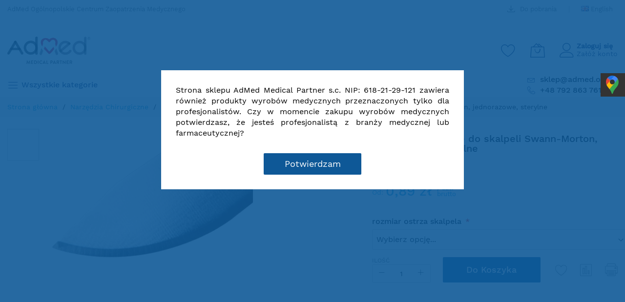

--- FILE ---
content_type: text/html; charset=UTF-8
request_url: https://admed.org.pl/ostrze-chirurgiczne-do-skalpeli-swann-morton-jednorazowe-sterylne-op-100-szt.html
body_size: 50908
content:
<!doctype html>
<html lang="pl">
    <head prefix="og: http://ogp.me/ns# fb: http://ogp.me/ns/fb# product: http://ogp.me/ns/product#">
        <script>
    var LOCALE = 'pl\u002DPL';
    var BASE_URL = 'https\u003A\u002F\u002Fadmed.org.pl\u002F';
    var require = {
        'baseUrl': 'https\u003A\u002F\u002Fadmed.org.pl\u002Fstatic\u002Fversion1760670547\u002Ffrontend\u002FHDT\u002Fadmed\u002Fpl_PL'
    };</script>        <meta charset="utf-8"/>
<meta name="description" content="Ostrze chirurgiczne do skalpeli Swann-Morton, jednorazowe, sterylne - op. 100 szt. "/>
<meta name="keywords" content="Ostrze chirurgiczne do skalpeli Swann-Morton, jednorazowe, sterylne - op. 100 szt."/>
<meta name="robots" content="INDEX,FOLLOW"/>
<meta name="viewport" content="width=device-width, initial-scale=1, shrink-to-fit=no"/>
<meta name="format-detection" content="telephone=no"/>
<title>Ostrze chirurgiczne do skalpeli Swann-Morton, jednorazowe, sterylne - op. 100 szt. - ADMED</title>
<link  rel="stylesheet" type="text/css"  media="all" href="https://admed.org.pl/static/version1760670547/frontend/HDT/admed/pl_PL/mage/calendar.css" />
<link  rel="stylesheet" type="text/css"  media="all" href="https://admed.org.pl/static/version1760670547/frontend/HDT/admed/pl_PL/css/styles-m.css" />
<link  rel="stylesheet" type="text/css"  media="all" href="https://admed.org.pl/static/version1760670547/frontend/HDT/admed/pl_PL/css/custom.css" />
<link  rel="stylesheet" type="text/css"  media="all" href="https://admed.org.pl/static/version1760670547/frontend/HDT/admed/pl_PL/jquery/uppy/dist/uppy-custom.css" />
<link  rel="stylesheet" type="text/css"  media="all" href="https://admed.org.pl/static/version1760670547/frontend/HDT/admed/pl_PL/HDT_ShippingMethods/css/style.css" />
<link  rel="stylesheet" type="text/css"  media="all" href="https://admed.org.pl/static/version1760670547/frontend/HDT/admed/pl_PL/mage/gallery/gallery.css" />
<link  rel="stylesheet" type="text/css"  media="all" href="https://admed.org.pl/static/version1760670547/frontend/HDT/admed/pl_PL/Digxtal_ColorOption/css/color-option-select.css" />
<link  rel="stylesheet" type="text/css"  media="all" href="https://admed.org.pl/static/version1760670547/frontend/HDT/admed/pl_PL/HDT_REFNumber/css/style.css" />
<link  rel="stylesheet" type="text/css"  media="all" href="https://admed.org.pl/static/version1760670547/frontend/HDT/admed/pl_PL/Digxtal_Theme/css/product_print.css" />
<link  rel="stylesheet" type="text/css"  media="all" href="https://admed.org.pl/static/version1760670547/frontend/HDT/admed/pl_PL/Algolia_AlgoliaSearch/css/autocomplete.css" />
<link  rel="stylesheet" type="text/css"  media="all" href="https://admed.org.pl/static/version1760670547/frontend/HDT/admed/pl_PL/Algolia_AlgoliaSearch/css/grid.css" />
<link  rel="stylesheet" type="text/css"  media="all" href="https://admed.org.pl/static/version1760670547/frontend/HDT/admed/pl_PL/Algolia_AlgoliaSearch/css/algolia-reset.css" />
<link  rel="stylesheet" type="text/css"  media="all" href="https://admed.org.pl/static/version1760670547/frontend/HDT/admed/pl_PL/Algolia_AlgoliaSearch/css/instantsearch.v3.css" />
<link  rel="stylesheet" type="text/css"  media="all" href="https://admed.org.pl/static/version1760670547/frontend/HDT/admed/pl_PL/Algolia_AlgoliaSearch/css/recommend.css" />
<link  rel="stylesheet" type="text/css"  media="all" href="https://admed.org.pl/static/version1760670547/frontend/HDT/admed/pl_PL/Magefan_Blog/css/blog-m.css" />
<link  rel="stylesheet" type="text/css"  media="all" href="https://admed.org.pl/static/version1760670547/frontend/HDT/admed/pl_PL/Magefan_Blog/css/blog-new.css" />
<link  rel="stylesheet" type="text/css"  media="all" href="https://admed.org.pl/static/version1760670547/frontend/HDT/admed/pl_PL/Magefan_Blog/css/blog-custom.css" />
<link  rel="stylesheet" type="text/css"  media="screen and (min-width: 768px)" href="https://admed.org.pl/static/version1760670547/frontend/HDT/admed/pl_PL/css/styles-l.css" />
<link  rel="stylesheet" type="text/css"  media="print" href="https://admed.org.pl/static/version1760670547/frontend/HDT/admed/pl_PL/css/print.css" />
<script  type="text/javascript"  src="https://admed.org.pl/static/version1760670547/frontend/HDT/admed/pl_PL/requirejs/require.js"></script>
<script  type="text/javascript"  src="https://admed.org.pl/static/version1760670547/frontend/HDT/admed/pl_PL/mage/requirejs/mixins.js"></script>
<script  type="text/javascript"  src="https://admed.org.pl/static/version1760670547/frontend/HDT/admed/pl_PL/requirejs-config.js"></script>
<script  type="text/javascript"  src="https://admed.org.pl/static/version1760670547/frontend/HDT/admed/pl_PL/Smile_ElasticsuiteTracker/js/tracking.js"></script>
<script  type="text/javascript"  src="https://admed.org.pl/static/version1760670547/frontend/HDT/admed/pl_PL/Digxtal_Theme/js/main.js"></script>
<script  type="text/javascript"  src="https://admed.org.pl/static/version1760670547/frontend/HDT/admed/pl_PL/Digxtal_ColorOption/js/color-option-select.js"></script>
<link  rel="icon" type="image/x-icon" href="https://admed.org.pl/media/favicon/stores/1/favicon_1.png" />
<link  rel="shortcut icon" type="image/x-icon" href="https://admed.org.pl/media/favicon/stores/1/favicon_1.png" />
<meta name="google-site-verification" content="pYR9n9tMxxupOEJGX0WS7P7zJsYNRdEG5Ikrx9Jz16M" />
<meta name="msvalidate.01" content="7BC697B838CFA4496B1016AAF903C59A" />
<script async src="https://www.googletagmanager.com/gtag/js?id=G-4QK69G1GQ8"></script>
<script>
  window.dataLayer = window.dataLayer || [];
  function gtag(){dataLayer.push(arguments);}
  gtag('js', new Date());

  gtag('config', 'G-4QK69G1GQ8');
</script>

<!-- Magento security scan -->
<!--1QTJFkR3iT0ifotgid5MF93MNBwW2NMG-->

<!-- Google Tag Manager -->
<script>(function(w,d,s,l,i){w[l]=w[l]||[];w[l].push({'gtm.start':
new Date().getTime(),event:'gtm.js'});var f=d.getElementsByTagName(s)[0],
j=d.createElement(s),dl=l!='dataLayer'?'&l='+l:'';j.async=true;j.src=
'https://www.googletagmanager.com/gtm.js?id='+i+dl;f.parentNode.insertBefore(j,f);
})(window,document,'script','dataLayer','GTM-55BBRMN');</script>
<!-- End Google Tag Manager -->
<meta name="google-site-verification" content="37zP1sLPC0ma0fPrx4BkqaYN8q6OPlTWtMXTHdDHsqU" />
<!-- Smartsupp Live Chat script -->
<script type="text/javascript">
var _smartsupp = _smartsupp || {};
_smartsupp.orientation = "left";
_smartsupp.offsetY = 60;
_smartsupp.key = '14872e0a4e6afec596ebf47075d136975713b813';
window.smartsupp||(function(d) {
	var s,c,o=smartsupp=function(){ o._.push(arguments)};o._=[];
	s=d.getElementsByTagName('script')[0];c=d.createElement('script');
	c.type='text/javascript';c.charset='utf-8';c.async=true;
	c.src='https://www.smartsuppchat.com/loader.js?';s.parentNode.insertBefore(c,s);
})(document);
</script>
<style>
.catalog-category-view .page-title-wrapper{
width: auto !important;
height: auto !important;
position: relative !important;
}
.catalog-category-view .page-title {
text-align:left;
}
</style>        <!-- Google Tag Manager -->
<script>
            window.mfGtmUserActionDetected = true;
    
            window.mfGtmUserCookiesAllowed = true;
        mfLoadGtm();
    

    function mfLoadGtm() {
        if (!window.mfGtmUserActionDetected) return false;
        if (!window.mfGtmUserCookiesAllowed) return false;

        if (window.mfGTMTriedToLoad) return;
        window.mfGTMTriedToLoad = true;

                (function(w,d,s,l,i){w[l]=w[l]||[];w[l].push({'gtm.start':
                new Date().getTime(),event:'gtm.js'});var f=d.getElementsByTagName(s)[0],
            j=d.createElement(s),dl=l!='dataLayer'?'&l='+l:'';j.async=true;j.src=
            'https://www.googletagmanager.com/gtm.js?id='+i+dl;f.parentNode.insertBefore(j,f);
        })(window,document,'script','dataLayer','GTM-55BBRMN');
            }

</script>
<!-- End Google Tag Manager -->
<!-- BEGIN GOOGLE ANALYTICS CODE -->
<script type="text/x-magento-init">
{
    "*": {
        "Magento_GoogleAnalytics/js/google-analytics": {
            "isCookieRestrictionModeEnabled": 0,
            "currentWebsite": 1,
            "cookieName": "user_allowed_save_cookie",
            "ordersTrackingData": [],
            "pageTrackingData": {"optPageUrl":"","isAnonymizedIpActive":true,"accountId":"UA-41428917-1"}        }
    }
}
</script>
<!-- END GOOGLE ANALYTICS CODE -->

    <!-- BEGIN GOOGLE ANALYTICS 4 CODE -->
    <script type="text/x-magento-init">
    {
        "*": {
            "Magento_GoogleGtag/js/google-analytics": {"isCookieRestrictionModeEnabled":false,"currentWebsite":1,"cookieName":"user_allowed_save_cookie","pageTrackingData":{"optPageUrl":"","measurementId":"4QK69G1GQ8"},"ordersTrackingData":[],"googleAnalyticsAvailable":true}        }
    }
    </script>
    <!-- END GOOGLE ANALYTICS 4 CODE -->
    <script type="text/x-magento-init">
        {
            "*": {
                "Magento_PageCache/js/form-key-provider": {
                    "isPaginationCacheEnabled":
                        0                }
            }
        }
    </script>
<script type="text/x-magento-init">
{
    "*": {
        "magebig/ajaxcompare"    : {"enabled":true,"ajaxCompareUrl":"https:\/\/admed.org.pl\/ajaxcompare\/compare\/add\/"}    }
}
</script><script type="text/x-magento-init">
{
    "*": {
        "magebig/ajaxwishlist"    : {"ajaxWishlistUrl":"https:\/\/admed.org.pl\/ajaxwishlist\/wishlist\/add\/","isLogedIn":false}    }
}
</script><script>
                    window.dataLayer = window.dataLayer || [];
                    window.dataLayer.push({"event":"view_item","ecommerce":{"currency":"PLN","value":0.89,"items":[{"item_id":"6426","item_name":"Ostrze chirurgiczne do skalpeli Swann-Morton, jednorazowe, sterylne","price":0.89}]},"customerGroup":"Guest","magefanUniqueEventId":"view_item_4fa611e3aea808182e890b01e008a8f2"});
                </script><script>
try{smileTracker.setConfig({beaconUrl:'https://admed.org.pl/elasticsuite/tracker/hit/image/h.png',telemetryUrl:'https://t.elasticsuite.io/track',telemetryEnabled:'',sessionConfig:{"visit_cookie_name":"STUID","visit_cookie_lifetime":"3600","visitor_cookie_lifetime":"365","visitor_cookie_name":"STVID","domain":"admed.org.pl","path":"\/"},endpointUrl:'https://admed.org.pl/rest/V1/elasticsuite-tracker/hit',});smileTracker.addPageVar('store_id','1');require(['Smile_ElasticsuiteTracker/js/user-consent'],function(userConsent){if(userConsent({"cookieRestrictionEnabled":"0","cookieRestrictionName":"user_allowed_save_cookie"})){smileTracker.sendTag();}});}catch(err){;}
</script>    <link rel="preload" as="style" href="https://admed.org.pl/static/version1760670547/frontend/HDT/admed/pl_PL/css/localfont.css">
    <script>
        require(['Magento_Theme/js/webfontloader'], function(WebFont) {
            WebFont.load({
                custom: {
                    families: ["Work Sans", "mbicon"],
                    urls: ["https://admed.org.pl/static/version1760670547/frontend/HDT/admed/pl_PL/css/localfont.css"]
                },
                classes: true,
                timeout: 2000
            });
        });
    </script>

<meta property="og:type" content="product" />
<meta property="og:title"
      content="Ostrze&#x20;chirurgiczne&#x20;do&#x20;skalpeli&#x20;Swann-Morton,&#x20;jednorazowe,&#x20;sterylne" />
<meta property="og:image"
      content="https://admed.org.pl/media/catalog/product/cache/627bb12aad246b6c8aa37f22990915e9/o/s/ostrze_ostrza_skalp_skalpele_w_glik_tytanu_2.jpg" />
<meta property="og:description"
      content="Ostrze&#x20;chirurgiczne&#x20;&#x28;skalpel&#x29;&#x20;firmy&#x20;Swann-Morton&#x20;to&#x20;bardzo&#x20;ostry,&#x20;niewielkich&#x20;rozmiar&#xF3;w&#x20;no&#x017C;yk&#x20;o&#x20;jednostronnym&#x20;ostrzu.&#x20;Ostrza&#x20;s&#x0142;u&#x017C;&#x0105;&#x20;do&#x20;ci&#x0119;cia&#x20;tkanek&#x20;mi&#x0119;kkich&#x20;podczas&#x20;zabieg&#xF3;w&#x20;m.in.&#x20;chirurgicznych.&#x20;Istniej&#x0105;&#x20;r&#xF3;&#x017C;ne&#x20;kszta&#x0142;ty&#x20;i&#x20;rozmiary&#x20;ostrzy&#x20;-&#x20;zazwyczaj&#x20;w&#x20;kszta&#x0142;cie&#x20;po&#x0142;ksi&#x0119;&#x017C;yca&#x20;lub&#x20;tr&#xF3;jk&#x0105;ta&#x20;i&#x20;ka&#x017C;dy&#x20;przeznaczony&#x20;jest&#x20;do&#x20;pierwotnego&#x20;zastosowania.&#x20;Mo&#x017C;liwo&#x015B;&#x0107;&#x20;zakupu&#x20;pe&#x0142;nego&#x20;opakowania,&#x20;w&#x20;kt&#xF3;rym&#x20;jest&#x20;100&#x20;sztuk." />
<meta property="og:url" content="https://admed.org.pl/ostrze-chirurgiczne-do-skalpeli-swann-morton-jednorazowe-sterylne-op-100-szt.html" />
    <meta property="product:price:amount" content="0.89"/>
    <meta property="product:price:currency"
      content="PLN"/>
    
    <script>window.algoliaConfig = {"instant":{"enabled":false,"selector":".columns","isAddToCartEnabled":true,"addToCartParams":{"action":"https:\/\/admed.org.pl\/checkout\/cart\/add\/","formKey":"0JPldcmDxOmONbCD","redirectUrlParam":"uenc"},"infiniteScrollEnabled":false,"urlTrackedParameters":["query","attribute:*","index","page"],"isSearchBoxEnabled":false,"isVisualMerchEnabled":false,"categorySeparator":" \/\/\/ ","categoryPageIdAttribute":"categoryPageId","isCategoryNavigationEnabled":false,"hidePagination":false},"autocomplete":{"enabled":true,"selector":".algolia-search-input","sections":[{"name":"pages","label":"Strony","hitsPerPage":"2"}],"nbOfProductsSuggestions":9,"nbOfCategoriesSuggestions":4,"nbOfQueriesSuggestions":0,"isDebugEnabled":false,"isNavigatorEnabled":true,"debounceMilliseconds":300,"minimumCharacters":3},"landingPage":{"query":"","configuration":"[]"},"recommend":{"enabledFBT":false,"enabledRelated":false,"enabledFBTInCart":false,"enabledRelatedInCart":false,"enabledLookingSimilar":0,"limitFBTProducts":6,"limitRelatedProducts":6,"limitTrendingItems":6,"limitLookingSimilar":6,"enabledTrendItems":0,"trendItemFacetName":null,"trendItemFacetValue":null,"isTrendItemsEnabledInPDP":0,"isTrendItemsEnabledInCartPage":0,"isAddToCartEnabledInFBT":false,"isAddToCartEnabledInRelatedProduct":false,"isAddToCartEnabledInTrendsItem":false,"isAddToCartEnabledInLookingSimilar":false,"FBTTitle":"Frequently bought together","relatedProductsTitle":"Powi\u0105zane produkty","trendingItemsTitle":"Trending items","addToCartParams":{"action":"https:\/\/admed.org.pl\/checkout\/cart\/add\/","formKey":"0JPldcmDxOmONbCD","redirectUrlParam":"uenc"},"isLookingSimilarEnabledInPDP":0,"isLookingSimilarEnabledInCartPage":0,"lookingSimilarTitle":"Looking Similar"},"extensionVersion":"3.14.3","applicationId":"X1P1BDPO38","indexName":"production_pl","apiKey":"OGQxOWJhMzY3YjE1NmU4NWE0Nzc3N2UwOWVkMDI2YmJjMzk1N2I2NmI1NzBhYjk5ZjAxMjA4MGZjMzE4OWI4NXRhZ0ZpbHRlcnM9JnZhbGlkVW50aWw9MTc2ODk5MDgzOA==","attributeFilter":[],"facets":[{"attribute":"bok3_stezenia_z_czasem_dzialan","type":"conjunctive","label":"St\u0119\u017cenie i czas dzia\u0142ania:","searchable":"2","create_rule":"2"},{"attribute":"price","type":"slider","label":"Price","searchable":"2","create_rule":"2"},{"attribute":"categories","type":"conjunctive","label":"Categories","searchable":"2","create_rule":"2"},{"attribute":"AD_2020_11_ilosc_warstw_podkladow","type":"disjunctive","label":"Colors","searchable":"1","create_rule":"2"},{"attribute":"ad_2020_11_dodano_przez","type":"conjunctive","label":"Kto doda\u0142","searchable":"1","create_rule":"1"},{"attribute":"in_stock","type":"conjunctive","label":"In Stock","searchable":"3","create_rule":"2"}],"areCategoriesInFacets":true,"hitsPerPage":9,"sortingIndices":[{"attribute":"price","sort":"asc","sortLabel":"Lowest price","name":"production_pl_products_price_default_asc","ranking":["asc(price.PLN.default)","typo","geo","words","filters","proximity","attribute","exact","custom"],"label":"Lowest price"},{"attribute":"price","sort":"desc","sortLabel":"Highest price","name":"production_pl_products_price_default_desc","ranking":["desc(price.PLN.default)","typo","geo","words","filters","proximity","attribute","exact","custom"],"label":"Highest price"},{"attribute":"created_at","sort":"desc","sortLabel":"Newest first","name":"production_pl_products_created_at_desc","ranking":["desc(created_at)","typo","geo","words","filters","proximity","attribute","exact","custom"],"label":"Newest first"}],"isSearchPage":false,"isCategoryPage":false,"isLandingPage":false,"removeBranding":false,"productId":null,"priceKey":".PLN.default","priceGroup":null,"origFormatedVar":"price.PLN.default_original_formated","tierFormatedVar":"price.PLN.default_tier_formated","currencyCode":"PLN","currencySymbol":"z\u0142","priceFormat":{"pattern":"%s\u00a0z\u0142","precision":2,"requiredPrecision":2,"decimalSymbol":",","groupSymbol":"\u00a0","groupLength":3,"integerRequired":false},"maxValuesPerFacet":10,"autofocus":true,"resultPageUrl":"https:\/\/admed.org.pl\/catalogsearch\/result\/","request":{"query":"","refinementKey":"","refinementValue":"","categoryId":"","landingPageId":"","path":"","level":"","parentCategory":"","childCategories":[],"url":"https:\/\/admed.org.pl\/ostrze-chirurgiczne-do-skalpeli-swann-morton-jednorazowe-sterylne-op-100-szt.html"},"showCatsNotIncludedInNavigation":false,"showSuggestionsOnNoResultsPage":true,"baseUrl":"https:\/\/admed.org.pl","popularQueries":[],"useAdaptiveImage":false,"urls":{"logo":"https:\/\/admed.org.pl\/static\/version1760670547\/frontend\/HDT\/admed\/pl_PL\/Algolia_AlgoliaSearch\/js\/images\/algolia-logo-blue.svg"},"cookieConfiguration":{"customerTokenCookie":"_ALGOLIA_MAGENTO_AUTH","consentCookieName":"user_allowed_save_cookie","cookieAllowButtonSelector":"#btn-cookie-allow","cookieRestrictionModeEnabled":false,"cookieDuration":"15552000000"},"ccAnalytics":{"enabled":false,"ISSelector":".ais-Hits-item a.result, .ais-InfiniteHits-item a.result","conversionAnalyticsMode":null,"addToCartSelector":".action.primary.tocart","orderedProductIds":[]},"isPersonalizationEnabled":false,"personalization":{"enabled":false,"viewedEvents":{"viewProduct":{"eventName":"Viewed Product","enabled":false,"method":"viewedObjectIDs"}},"clickedEvents":{"productClicked":{"eventName":"Product Clicked","enabled":false,"selector":".ais-Hits-item a.result, .ais-InfiniteHits-item a.result","method":"clickedObjectIDs"},"productRecommended":{"eventName":"Recommended Product Clicked","enabled":false,"selector":".products-upsell .product-item","method":"clickedObjectIDs"}},"filterClicked":{"eventName":"Filter Clicked","enabled":false,"method":"clickedFilters"}},"analytics":{"enabled":false,"delay":"3000","triggerOnUiInteraction":"1","pushInitialSearch":"0"},"now":1768867200,"queue":{"isEnabled":true,"nbOfJobsToRun":5,"retryLimit":3,"nbOfElementsPerIndexingJob":1000},"isPreventBackendRenderingEnabled":false,"translations":{"to":"do","or":"lub","go":"Go","popularQueries":"You can try one of the popular search queries","seeAll":"See all products","allDepartments":"Wszystkie kategorie","seeIn":"Zobacz we wszystkich kategoriach","orIn":"lub w","noProducts":"No products for query","noResults":"Brak wynik\u00f3w","refine":"Refine","selectedFilters":"Selected Filters","clearAll":"Clear all","previousPage":"Poprzednia strona","nextPage":"Nast\u0119pna strona","searchFor":"Search for products","relevance":"Znaczenie","categories":"Kategorie","products":"Produkty","suggestions":"Suggestions","searchBy":"Search by","searchForFacetValuesPlaceholder":"Search for other ...","showMore":"Show more products","searchTitle":"Search results for","placeholder":"Wpisz czego szukasz","addToCart":"Do koszyka"}};</script>    </head>
    <body data-container="body" data-mage-init='{"loaderAjax": {}, "loader": { "icon": "#"}}' id="html-body" itemtype="http://schema.org/Product" itemscope="itemscope" class="layout01 page-product-configurable catalog-product-view product-ostrze-chirurgiczne-do-skalpeli-swann-morton-jednorazowe-sterylne-op-100-szt page-layout-1column">
        <div class="page-wrapper magebig-container"><script>
    if (window.require) require(['jquery'], function($) {
        $(document).on('ajaxComplete', function (event, xhr, settings) {
            function getQueryParam(url, key) {
                let queryStartPos = url.indexOf('?');
                if (queryStartPos === -1) {
                    return;
                }
                let params = url.substring(queryStartPos + 1).split('&');
                for (var i = 0; i < params.length; i++) {
                    var pairs = params[i].split('=');
                    if (decodeURIComponent(pairs.shift()) == key) {
                        return decodeURIComponent(pairs.join('='));
                    }
                }
            }

            let term = '';
            let dataLayer = {};
            if (settings.url.indexOf('?q=') !== -1) {
                term = getQueryParam(settings.url, 'q');
            } else if (settings.url.indexOf('?search_string=') !== -1) {
                term = getQueryParam(settings.url, 'search_string');
            } else if (settings.url.indexOf('/search/') !== -1) {
                let substringAfter = function (str, pattern) {
                    return str.slice(str.indexOf(pattern) + pattern.length);
                };
                let substringBefore = function (str, pattern) {
                    return str.slice(0, str.indexOf(pattern));
                }
                let after = substringAfter(settings.url, '/search/');
                term = substringBefore(after, '?');
            }
            if (term) {
                dataLayer.event = 'search'
                dataLayer.search_term = term;
                window.dataLayer = window.dataLayer || [];
                window.dataLayer.push(dataLayer);
            }
        });
    });
</script>
<script type="text/x-magento-init">
    {
        "*": {
            "mfGtmCustomerDataLayer": {}
        }
    }
</script>

<script>
    "use strict";

    function mfHyvaGtmCustomerDataLayer(event) {
        let data, eventFired, i, j, k;
        let sections = event.detail.data;
        for ( j in sections) {
            data = sections[j];
            if (!data.mf_datalayer) continue;

            for (i = 0; i < data.mf_datalayer.length; i++) {
                window.dataLayer = window.dataLayer || [];
                eventFired = false;
                for (k = 0; k < window.dataLayer.length; k++) {
                    if (data.mf_datalayer[i].magefanUniqueEventId
                        && data.mf_datalayer[i].magefanUniqueEventId == window.dataLayer[k].magefanUniqueEventId
                    ) {
                        eventFired = true;
                        break;
                    }
                }
                if (!eventFired) {
                    window.dataLayer.push(data.mf_datalayer[i]);
                }
            }
            delete event.detail.data[j].mf_datalayer;
            let mcs = localStorage.getItem('mage-cache-storage');
            if (mcs) {
                mcs = JSON.parse(mcs);
                if (mcs && mcs[j] && mcs[j].mf_datalayer) {
                    delete mcs[j].mf_datalayer;
                    localStorage.setItem('mage-cache-storage', JSON.stringify(mcs));
                }
            }
        }
    }
    window.addEventListener("private-content-loaded", mfHyvaGtmCustomerDataLayer);
</script>
    <!-- Google Tag Manager (noscript) -->
            <noscript><iframe src="https://www.googletagmanager.com/ns.html?id=GTM-55BBRMN"
                          height="0" width="0" style="display:none;visibility:hidden"></iframe></noscript>
        <!-- End Google Tag Manager (noscript) -->
    
<script type="text/x-magento-init">
    {
        "*": {
            "Magento_PageBuilder/js/widget-initializer": {
                "config": {"[data-content-type=\"slider\"][data-appearance=\"default\"]":{"Magento_PageBuilder\/js\/content-type\/slider\/appearance\/default\/widget":false},"[data-content-type=\"map\"]":{"Magento_PageBuilder\/js\/content-type\/map\/appearance\/default\/widget":false},"[data-content-type=\"row\"]":{"Magento_PageBuilder\/js\/content-type\/row\/appearance\/default\/widget":false},"[data-content-type=\"tabs\"]":{"Magento_PageBuilder\/js\/content-type\/tabs\/appearance\/default\/widget":false},"[data-content-type=\"slide\"]":{"Magento_PageBuilder\/js\/content-type\/slide\/appearance\/default\/widget":{"buttonSelector":".pagebuilder-slide-button","showOverlay":"hover","dataRole":"slide"}},"[data-content-type=\"banner\"]":{"Magento_PageBuilder\/js\/content-type\/banner\/appearance\/default\/widget":{"buttonSelector":".pagebuilder-banner-button","showOverlay":"hover","dataRole":"banner"}},"[data-content-type=\"buttons\"]":{"Magento_PageBuilder\/js\/content-type\/buttons\/appearance\/inline\/widget":false},"[data-content-type=\"products\"][data-appearance=\"carousel\"]":{"Magento_PageBuilder\/js\/content-type\/products\/appearance\/carousel\/widget":false}},
                "breakpoints": {"desktop":{"label":"Desktop","stage":true,"default":true,"class":"desktop-switcher","icon":"Magento_PageBuilder::css\/images\/switcher\/switcher-desktop.svg","conditions":{"min-width":"1024px"},"options":{"products":{"default":{"slidesToShow":"5"}}}},"tablet":{"conditions":{"max-width":"1024px","min-width":"768px"},"options":{"products":{"default":{"slidesToShow":"4"},"continuous":{"slidesToShow":"3"}}}},"mobile":{"label":"Mobile","stage":true,"class":"mobile-switcher","icon":"Magento_PageBuilder::css\/images\/switcher\/switcher-mobile.svg","media":"only screen and (max-width: 768px)","conditions":{"max-width":"768px","min-width":"640px"},"options":{"products":{"default":{"slidesToShow":"3"}}}},"mobile-small":{"conditions":{"max-width":"640px"},"options":{"products":{"default":{"slidesToShow":"2"},"continuous":{"slidesToShow":"1"}}}}}            }
        }
    }
</script>
<script type="text/x-magento-init">
{
    "*": {
        "Magento_Theme/js/magebig": {
            "sticky_header": 1,
            "sticky_type": 0,
            "sticky_offset": 500        }
    }
}
</script>
<script type="text/x-magento-init">
    {
        "*": {
            "mage/cookies": {
                "expires": null,
                "path": "\u002F",
                "domain": ".admed.org.pl",
                "secure": false,
                "lifetime": "86400"
            }
        }
    }
</script>

<script>
    window.cookiesConfig = window.cookiesConfig || {};
    window.cookiesConfig.secure = false;
</script>
<script>    require.config({
        paths: {
            googleMaps: 'https\u003A\u002F\u002Fmaps.googleapis.com\u002Fmaps\u002Fapi\u002Fjs\u003Fv\u003D3.53\u0026key\u003D'
        },
        config: {
            'Magento_PageBuilder/js/utils/map': {
                style: '',
            },
            'Magento_PageBuilder/js/content-type/map/preview': {
                apiKey: '',
                apiKeyErrorMessage: 'You\u0020must\u0020provide\u0020a\u0020valid\u0020\u003Ca\u0020href\u003D\u0027https\u003A\u002F\u002Fadmed.org.pl\u002Fadminhtml\u002Fsystem_config\u002Fedit\u002Fsection\u002Fcms\u002F\u0023cms_pagebuilder\u0027\u0020target\u003D\u0027_blank\u0027\u003EGoogle\u0020Maps\u0020API\u0020key\u003C\u002Fa\u003E\u0020to\u0020use\u0020a\u0020map.'
            },
            'Magento_PageBuilder/js/form/element/map': {
                apiKey: '',
                apiKeyErrorMessage: 'You\u0020must\u0020provide\u0020a\u0020valid\u0020\u003Ca\u0020href\u003D\u0027https\u003A\u002F\u002Fadmed.org.pl\u002Fadminhtml\u002Fsystem_config\u002Fedit\u002Fsection\u002Fcms\u002F\u0023cms_pagebuilder\u0027\u0020target\u003D\u0027_blank\u0027\u003EGoogle\u0020Maps\u0020API\u0020key\u003C\u002Fa\u003E\u0020to\u0020use\u0020a\u0020map.'
            },
        }
    });</script><script>
    require.config({
        shim: {
            'Magento_PageBuilder/js/utils/map': {
                deps: ['googleMaps']
            }
        }
    });</script><header class="page-header"><div class="panel wrapper"><div class="panel header"><div id="admed_alert"><div class="widget block block-static-block">
    </div>
</div><div class="header-top-inner">
    <div class="container">
        <div class="row align-items-center header-top-row">
            <div class="d-none d-md-block col-sm-3 col-lg-5">
                <div class="welcome">AdMed Ogólnopolskie Centrum Zaopatrzenia Medycznego</div>
            </div>
            <div class="col-12 col-md-9 col-lg-7">
                <div class="row align-items-center justify-content-end top-link-wrap">
                    <div class="col-auto top-links"><a href="https://admed.org.pl/downloadpage/"><i class="mbi mbi-download2"></i> Do pobrania</a></div>                    
    
    <div class="col-auto top-links">
        <div class="switcher language switcher-language" data-ui-id="language-switcher" id="switcher-language">
                                                        <a href="javascript:void(0)" data-post='{"action":"https:\/\/admed.org.pl\/stores\/store\/redirect\/","data":{"___store":"en","___from_store":"pl","uenc":"aHR0cHM6Ly9hZG1lZC5vcmcucGwvb3N0cnplLWNoaXJ1cmdpY3puZS1kby1za2FscGVsaS1zd2Fubi1tb3J0b24tamVkbm9yYXpvd2Utc3RlcnlsbmUtb3AtMTAwLXN6dC5odG1sP19fX3N0b3JlPWVu"}}'
                    class="language-a language-a-en">
                            English                </a>
            
                            </div>
    </div>

                </div>
            </div>
        </div>
        <div class="row align-items-center header-top-row">
                    </div>
    </div>
</div>
<div class="header-main-content sticky-menu">
    <div class="container">
        <div class="header-main-inner ">
            <div class="row align-items-center header-maininner-row">
                <div class="col-12 col-md-3 col-lg-3 col-logo">
                    <div class="menu-logo">
                        
    <div class="logo text-hide">
    <a href="https://admed.org.pl/" title="">
        <strong></strong>
        <img class="img-fluid" src="https://admed.org.pl/media/logo/stores/1/logo_-_czarny_300_6.png"
             alt=""
             width="170"             height="83"        />
    </a>
    </div>
                        <div class="icon-top-mobile">
                            <div class="minicart-action">
                                <a class="action showcart" href="https://admed.org.pl/checkout/cart/"
                                   data-bind="scope: 'minicart_content'">
                                    <i class="mbi mbi-bag2"></i>
                                    <span class="counter qty empty"
                                          data-bind="css: { empty: !!getCartParam('summary_count') == false }, blockLoader: isLoading">
                                    <span class="counter-number"><!-- ko text: getCartParam('summary_count') --><!-- /ko --></span>
                                    <span class="counter-label">
                                    <!-- ko if: getCartParam('summary_count') -->
                                        <!-- ko text: getCartParam('summary_count') --><!-- /ko -->
                                        <!-- ko i18n: 'items' --><!-- /ko -->
                                        <!-- /ko -->
                                    </span>
                                </span>
                                </a>
                            </div>
                            <div class="user-icon-mobile user-topbar"><i class="mbi mbi-user"></i></div>
                        </div>
                    </div>
                    <div class="mb-navigation vertical-menu d-none d-md-block">
    <div class="title"><span class="mbi mbi-menu"></span><span class="d-none d-md-block">Wszystkie kategorie            <i class="mbi mbi-ios-arrow-down"></i></span></div>
    <div class="navigation" data-action="navigation">
        <ul class="smartmenu magebig-nav">
            <li class="category-item level0 nav-1 level-top mega_left parent"><a href="https://admed.org.pl/podklady-medyczne-materialy-higieniczne.html" class="level-top"><span>Podkłady Medyczne, Materiały Higieniczne</span></a><i class="mbi mbi-ios-arrow-down"></i><div class="level0 simple-dropdown submenu show-sub" style="width: 270px;height:auto;"><div class="show-sub-content"><div class="mbmenu-block mbmenu-block-center menu-items col12-12 itemgrid itemgrid-3col"><ul class="level0"><li class="category-item level1 groups item nav-1-1 level-top"><a href="https://admed.org.pl/podklady-medyczne-materialy-higieniczne/podklady-medyczne-na-rolce.html" class="level-top"><span class="title_group">podkłady na rolce </span></a></li><li class="category-item level1 groups item nav-1-2 level-top"><a href="https://admed.org.pl/podklady-medyczne-materialy-higieniczne/podklady-medyczne-w-odcinkach-skladane.html" class="level-top"><span class="title_group">podkłady składane</span></a></li><li class="category-item level1 groups item nav-1-3 level-top"><a href="https://admed.org.pl/podklady-medyczne-materialy-higieniczne/reczniki-do-podajnikow-zz-zetka-podajniki-rolki-papierowe-celulozowe.html" class="level-top"><span class="title_group">ręczniki do podajników</span></a></li><li class="category-item level1 groups item nav-1-4 level-top"><a href="https://admed.org.pl/podklady-medyczne-materialy-higieniczne/przescieradla-medyczne-jednorazowe-i-posciel-medyczna-jednorazowa.html" class="level-top"><span class="title_group">prześcieradła i pościel</span></a></li><li class="category-item level1 groups item nav-1-5 level-top"><a href="https://admed.org.pl/podklady-medyczne-materialy-higieniczne/lignina-w-platach-drzewnik-i-wata-w-zwoju-celulozowa.html" class="level-top"><span class="title_group">lignina i wata</span></a></li><li class="category-item level1 groups item nav-1-6 level-top"><a href="https://admed.org.pl/podklady-medyczne-materialy-higieniczne/pozostale-produkty-medyczne.html" class="level-top"><span class="title_group">pozostałe</span></a></li></ul></div></div></div></li><li class="category-item level0 nav-2 level-top mega_left parent"><a href="https://admed.org.pl/papiery-do-videoprinterow-aparatura-medyczna-wideoprintery-usg.html" class="level-top"><span>Papiery USG, Aparatura Medyczna</span></a><i class="mbi mbi-ios-arrow-down"></i><div class="level0 simple-dropdown submenu show-sub" style="width: 270px;height:auto;"><div class="show-sub-content"><div class="mbmenu-block mbmenu-block-center menu-items col12-12 itemgrid itemgrid-3col"><ul class="level0"><li class="category-item level1 groups item nav-2-1 level-top"><a href="https://admed.org.pl/papiery-do-videoprinterow-aparatura-medyczna-wideoprintery-usg/papier-ultrasonograficzny-do-videoprinterow-aparaty-medyczne-kliniczne.html" class="level-top"><span class="title_group">papiery do videoprinterów, aparaty</span></a></li><li class="category-item level1 groups item nav-2-2 level-top"><a href="https://admed.org.pl/papiery-do-videoprinterow-aparatura-medyczna-wideoprintery-usg/papiery-do-wydruku-elektrokardiograf-i-aparaty-ekg.html" class="level-top"><span class="title_group">papiery i aparaty EKG</span></a></li><li class="category-item level1 groups item nav-2-3 level-top"><a href="https://admed.org.pl/papiery-do-videoprinterow-aparatura-medyczna-wideoprintery-usg/papier-ktg-aparat-kardiograf-urzadzenie-kardiotokograf.html" class="level-top"><span class="title_group">papiery i aparaty KTG</span></a></li><li class="category-item level1 groups item nav-2-4 level-top"><a href="https://admed.org.pl/papiery-do-videoprinterow-aparatura-medyczna-wideoprintery-usg/papiery-eeg-elektrostymulator-urzadzenia-elektroencefalografy.html" class="level-top"><span class="title_group">papiery i aparaty EEG</span></a></li><li class="category-item level1 groups item nav-2-5 level-top"><a href="https://admed.org.pl/papiery-do-videoprinterow-aparatura-medyczna-wideoprintery-usg/papier-do-symulatorow-serca.html" class="level-top"><span class="title_group">papier do symulatorów serca</span></a></li><li class="category-item level1 groups item nav-2-6 level-top"><a href="https://admed.org.pl/papiery-do-videoprinterow-aparatura-medyczna-wideoprintery-usg/papier-do-drukarek-laboratoryjnych.html" class="level-top"><span class="title_group">papier do drukarek laboratoryjnych</span></a></li><li class="category-item level1 groups item nav-2-7 level-top"><a href="https://admed.org.pl/papiery-do-videoprinterow-aparatura-medyczna-wideoprintery-usg/papier-do-defibrylatorow.html" class="level-top"><span class="title_group">papier do defibrylatorów</span></a></li><li class="category-item level1 groups item nav-2-8 level-top"><a href="https://admed.org.pl/papiery-do-videoprinterow-aparatura-medyczna-wideoprintery-usg/papier-do-monitorow-pacjenta.html" class="level-top"><span class="title_group">papier do monitorów pacjenta</span></a></li><li class="category-item level1 groups item nav-2-9 level-top"><a href="https://admed.org.pl/papiery-do-videoprinterow-aparatura-medyczna-wideoprintery-usg/aparaty-do-elektrochirurgii.html" class="level-top"><span class="title_group">aparaty do elektrochirurgii</span></a></li><li class="category-item level1 groups item nav-2-10 level-top"><a href="https://admed.org.pl/papiery-do-videoprinterow-aparatura-medyczna-wideoprintery-usg/ultrasonografy.html" class="level-top"><span class="title_group">ultrasonografy</span></a></li><li class="category-item level1 groups item nav-2-11 level-top"><a href="https://admed.org.pl/papiery-do-videoprinterow-aparatura-medyczna-wideoprintery-usg/drukarki.html" class="level-top"><span class="title_group">drukarki</span></a></li></ul></div></div></div></li><li class="category-item level0 nav-3 level-top mega_left parent"><a href="https://admed.org.pl/zele-pasty-elektrody-pasy.html" class="level-top"><span>Żele, Pasty, Elektrody, Pasy</span></a><i class="mbi mbi-ios-arrow-down"></i><div class="level0 simple-dropdown submenu show-sub" style="width: 270px;height:auto;"><div class="show-sub-content"><div class="mbmenu-block mbmenu-block-center menu-items col12-12 itemgrid itemgrid-3col"><ul class="level0"><li class="category-item level1 groups item nav-3-1 level-top"><a href="https://admed.org.pl/catalog/category/view/s/usg-niesterylne-sterylne/id/103/" class="level-top"><span class="title_group">USG (niesterylne, sterylne)</span></a></li><li class="category-item level1 groups item nav-3-2 level-top"><a href="https://admed.org.pl/catalog/category/view/s/ekg/id/104/" class="level-top"><span class="title_group">EKG</span></a></li><li class="category-item level1 groups item nav-3-3 level-top"><a href="https://admed.org.pl/catalog/category/view/s/eeg/id/105/" class="level-top"><span class="title_group">EEG</span></a></li><li class="category-item level1 groups item nav-3-4 level-top"><a href="https://admed.org.pl/catalog/category/view/s/ktg/id/106/" class="level-top"><span class="title_group">KTG</span></a></li><li class="category-item level1 groups item nav-3-5 level-top"><a href="https://admed.org.pl/catalog/category/view/s/holter/id/107/" class="level-top"><span class="title_group">HOLTER</span></a></li><li class="category-item level1 groups item nav-3-6 level-top"><a href="https://admed.org.pl/catalog/category/view/s/laseroterapia/id/108/" class="level-top"><span class="title_group">LASEROTERAPIA</span></a></li><li class="category-item level1 groups item nav-3-7 level-top"><a href="https://admed.org.pl/catalog/category/view/s/pasty/id/109/" class="level-top"><span class="title_group">pasty</span></a></li><li class="category-item level1 groups item nav-3-8 level-top mega_left parent"><a href="https://admed.org.pl/catalog/category/view/s/elektrody/id/110/" class="level-top"><span class="title_group">elektrody</span></a><div class="groups-wrapper"><div class="show-sub-content"><ul class="level1"><li class="category-item level2 nav-3-8-1 level-top"><a href="https://admed.org.pl/zele-pasty-elektrody-pasy/elektrody/elektrostymulacja.html" class="level-top"><span>Elektrostymulacja</span></a></li></ul></div></div></li><li class="category-item level1 groups item nav-3-9 level-top"><a href="https://admed.org.pl/catalog/category/view/s/pasy/id/111/" class="level-top"><span class="title_group">pasy</span></a></li><li class="category-item level1 groups item nav-3-10 level-top"><a href="https://admed.org.pl/catalog/category/view/s/pozostale/id/112/" class="level-top"><span class="title_group">pozostałe</span></a></li></ul></div></div></div></li><li class="level0 nav-4 level-top mega_left parent"><a href="https://admed.org.pl/lampy-medyczne.html" class="level-top"><span>Lampy medyczne</span></a><i class="mbi mbi-ios-arrow-down"></i><div class="simple-dropdown submenu show-sub" style="width: 270px; height:auto;"><div class="show-sub-content"><div class="mbmenu-block mbmenu-block-center menu-items col12-12 itemgrid itemgrid-4col"><ul class="level0"><li class="level1 item nav-4-1 level-top"><a href="https://admed.org.pl/lampy-medyczne/lampy-bakteriobojcze-i-wirusobojcze.html" class="level-top"><span>Lampy bakteriobójcze i wirusobójcze </span></a></li><li class="level1 item nav-4-2 level-top"><a href="https://admed.org.pl/lampy-medyczne/lampy-diagnostyczne.html" class="level-top"><span>Lampy diagnostyczne </span></a></li><li class="level1 item nav-4-3 level-top mega_left parent"><a href="https://admed.org.pl/lampy-medyczne/lampy-zabiegowe.html" class="level-top"><span>Lampy zabiegowe</span></a><div class="simple-dropdown submenu show-sub" style="width: 270px; height:auto;"><div class="show-sub-content"><ul class="level1"><li class="level2 nav-4-3-1 level-top"><a href="https://admed.org.pl/lampy-medyczne/lampy-zabiegowe/akcesoria.html" class="level-top"><span>Akcesoria </span></a></li></ul></div></div></li><li class="level1 item nav-4-4 level-top"><a href="https://admed.org.pl/lampy-medyczne/lampy-operacyjne.html" class="level-top"><span>Lampy operacyjne</span></a></li><li class="level1 item nav-4-5 level-top"><a href="https://admed.org.pl/lampy-medyczne/lampy-antydepresyjne.html" class="level-top"><span>Lampy antydepresyjne</span></a></li><li class="level1 item nav-4-6 level-top"><a href="https://admed.org.pl/lampy-medyczne/lampy-czolowe.html" class="level-top"><span>Lampy czołowe</span></a></li><li class="level1 item nav-4-7 level-top"><a href="https://admed.org.pl/lampy-medyczne/lampy-wooda.html" class="level-top"><span>Lampy Wooda</span></a></li></ul></div></div></div></li><li class="category-item level0 nav-5 level-top mega_left parent"><a href="https://admed.org.pl/rekawiczki-jednorazowe-medyczne.html" class="level-top"><span>Rękawiczki Jednorazowe Medyczne</span></a><i class="mbi mbi-ios-arrow-down"></i><div class="level0 simple-dropdown submenu show-sub" style="width: 270px;height:auto;"><div class="show-sub-content"><div class="mbmenu-block mbmenu-block-center menu-items col12-12 itemgrid itemgrid-3col"><ul class="level0"><li class="category-item level1 groups item nav-5-1 level-top"><a href="https://admed.org.pl/rekawiczki-jednorazowe-medyczne/nitrylowe-niesterylne-sterylne.html" class="level-top"><span class="title_group">nitrylowe (niesterylne, sterylne)</span></a></li><li class="category-item level1 groups item nav-5-2 level-top"><a href="https://admed.org.pl/rekawiczki-jednorazowe-medyczne/lateksowe-niesterylne-sterylne.html" class="level-top"><span class="title_group">lateksowe (niesterylne, sterylne)</span></a></li><li class="category-item level1 groups item nav-5-3 level-top"><a href="https://admed.org.pl/rekawiczki-jednorazowe-medyczne/winylowe.html" class="level-top"><span class="title_group">winylowe</span></a></li><li class="category-item level1 groups item nav-5-4 level-top"><a href="https://admed.org.pl/rekawiczki-jednorazowe-medyczne/pozostale.html" class="level-top"><span class="title_group">pozostałe</span></a></li><li class="category-item level1 groups item nav-5-5 level-top"><a href="https://admed.org.pl/rekawiczki-jednorazowe-medyczne/neoprenowe.html" class="level-top"><span class="title_group">neoprenowe</span></a></li><li class="category-item level1 groups item nav-5-6 level-top"><a href="https://admed.org.pl/rekawiczki-jednorazowe-medyczne/polyisoprenowe.html" class="level-top"><span class="title_group">polyisoprenowe</span></a></li></ul></div></div></div></li><li class="category-item level0 nav-6 level-top mega_left parent"><a href="https://admed.org.pl/odziez-ochronna.html" class="level-top"><span>Odzież Ochronna</span></a><i class="mbi mbi-ios-arrow-down"></i><div class="level0 simple-dropdown submenu show-sub" style="width: 270px;height:auto;"><div class="show-sub-content"><div class="mbmenu-block mbmenu-block-center menu-items col12-12 itemgrid itemgrid-3col"><ul class="level0"><li class="category-item level1 groups item nav-6-1 level-top"><a href="https://admed.org.pl/odziez-ochronna/ochraniacze-medyczne-i-klapki-ochronne.html" class="level-top"><span class="title_group">ochraniacze i klapki</span></a></li><li class="category-item level1 groups item nav-6-2 level-top"><a href="https://admed.org.pl/odziez-ochronna/odziez-jednorazowa-medyczna-medyczne-fartuchy-barierowe-medyczne-kombinezony-ochronne.html" class="level-top"><span class="title_group">odzież jednorazowa (fartuchy, kombinezony) </span></a></li><li class="category-item level1 groups item nav-6-3 level-top mega_left parent"><a href="https://admed.org.pl/odziez-ochronna/odziez-medyczna-meska.html" class="level-top"><span class="title_group">odzież męska</span></a><div class="groups-wrapper"><div class="show-sub-content"><ul class="level1"><li class="category-item level2 nav-6-3-1 level-top"><a href="https://admed.org.pl/odziez-ochronna/odziez-medyczna-meska/spodnie-medyczne.html" class="level-top"><span>Spodnie medyczne</span></a></li><li class="category-item level2 nav-6-3-2 level-top"><a href="https://admed.org.pl/odziez-ochronna/odziez-medyczna-meska/bluza-medyczna.html" class="level-top"><span>Bluza medyczna</span></a></li><li class="category-item level2 nav-6-3-3 level-top"><a href="https://admed.org.pl/odziez-ochronna/odziez-medyczna-meska/marynarka-medyczna.html" class="level-top"><span>Marynarka medyczna</span></a></li><li class="category-item level2 nav-6-3-4 level-top"><a href="https://admed.org.pl/odziez-ochronna/odziez-medyczna-meska/koszulka-polo.html" class="level-top"><span>Koszulka POLO</span></a></li><li class="category-item level2 nav-6-3-5 level-top"><a href="https://admed.org.pl/odziez-ochronna/odziez-medyczna-meska/fartuch-medyczny.html" class="level-top"><span>Fartuch medyczny</span></a></li></ul></div></div></li><li class="category-item level1 groups item nav-6-4 level-top mega_left parent"><a href="https://admed.org.pl/odziez-ochronna/odziez-medyczna-damska.html" class="level-top"><span class="title_group">odzież damska</span></a><div class="groups-wrapper"><div class="show-sub-content"><ul class="level1"><li class="category-item level2 nav-6-4-6 level-top"><a href="https://admed.org.pl/odziez-ochronna/odziez-medyczna-damska/bluza-medyczna.html" class="level-top"><span>Bluza medyczna</span></a></li><li class="category-item level2 nav-6-4-7 level-top"><a href="https://admed.org.pl/odziez-ochronna/odziez-medyczna-damska/sukienka-medyczna.html" class="level-top"><span>Sukienka medyczna</span></a></li><li class="category-item level2 nav-6-4-8 level-top"><a href="https://admed.org.pl/odziez-ochronna/odziez-medyczna-damska/spodnie-medyczne.html" class="level-top"><span>Spodnie medyczne</span></a></li><li class="category-item level2 nav-6-4-9 level-top"><a href="https://admed.org.pl/odziez-ochronna/odziez-medyczna-damska/spodnice-medyczne.html" class="level-top"><span>Spódnice medyczne</span></a></li><li class="category-item level2 nav-6-4-10 level-top"><a href="https://admed.org.pl/odziez-ochronna/odziez-medyczna-damska/fartuchy-medyczne.html" class="level-top"><span>Fartuchy medyczne</span></a></li><li class="category-item level2 nav-6-4-11 level-top"><a href="https://admed.org.pl/odziez-ochronna/odziez-medyczna-damska/tuniki-medyczne.html" class="level-top"><span>Tuniki medyczne</span></a></li><li class="category-item level2 nav-6-4-12 level-top"><a href="https://admed.org.pl/odziez-ochronna/odziez-medyczna-damska/zakiety-medyczne.html" class="level-top"><span>Żakiety medyczne</span></a></li></ul></div></div></li><li class="category-item level1 groups item nav-6-5 level-top"><a href="https://admed.org.pl/odziez-ochronna/odziez-medyczna-jednorazowa-i-wielorazowa-dla-pacjenta.html" class="level-top"><span class="title_group">odzież dla pacjenta</span></a></li><li class="category-item level1 groups item nav-6-6 level-top"><a href="https://admed.org.pl/odziez-ochronna/czepki-medyczne-i-maseczki-medyczne.html" class="level-top"><span class="title_group">czepki i maseczki</span></a></li><li class="category-item level1 groups item nav-6-7 level-top mega_left parent"><a href="https://admed.org.pl/odziez-ochronna/obuwie-medyczne.html" class="level-top"><span class="title_group">obuwie</span></a><div class="groups-wrapper"><div class="show-sub-content"><ul class="level1"><li class="category-item level2 nav-6-7-13 level-top"><a href="https://admed.org.pl/odziez-ochronna/obuwie-medyczne/obuwie-damskie.html" class="level-top"><span>obuwie damskie</span></a></li><li class="category-item level2 nav-6-7-14 level-top"><a href="https://admed.org.pl/odziez-ochronna/obuwie-medyczne/obuwie-meskie.html" class="level-top"><span>obuwie męskie</span></a></li><li class="category-item level2 nav-6-7-15 level-top"><a href="https://admed.org.pl/odziez-ochronna/obuwie-medyczne/obuwie-unisex.html" class="level-top"><span>obuwie unisex</span></a></li></ul></div></div></li><li class="category-item level1 groups item nav-6-8 level-top"><a href="https://admed.org.pl/catalog/category/view/s/pozostale/id/81/" class="level-top"><span class="title_group">pozostałe</span></a></li><li class="category-item level1 groups item nav-6-9 level-top"><a href="https://admed.org.pl/odziez-ochronna/ochrona-ust-zabezpieczenie-ciala-oslona-twarzy.html" class="level-top"><span class="title_group">ochrona ust, twarzy, ciała</span></a></li></ul></div></div></div></li><li class="category-item level0 nav-7 level-top mega_left parent"><a href="https://admed.org.pl/akcesoria-medyczne-dla-specjalizacji-medycznych.html" class="level-top"><span>Akcesoria Medyczne Dla Specjalizacji</span></a><i class="mbi mbi-ios-arrow-down"></i><div class="level0 simple-dropdown submenu show-sub" style="width: 270px;height:auto;"><div class="show-sub-content"><div class="mbmenu-block mbmenu-block-center menu-items col12-12 itemgrid itemgrid-1col"><ul class="level0"><li class="category-item level1 groups item nav-7-1 level-top mega_left parent"><a href="https://admed.org.pl/akcesoria-medyczne-dla-specjalizacji-medycznych/ginekologia-i-poloznictwo.html" class="level-top"><span class="title_group">Ginekologia i położnictwo</span></a><div class="groups-wrapper"><div class="show-sub-content"><ul class="level1"><li class="category-item level2 nav-7-1-1 level-top"><a href="https://admed.org.pl/akcesoria-medyczne-dla-specjalizacji-medycznych/ginekologia-i-poloznictwo/wzierniki-ginekologiczne.html" class="level-top"><span>wzierniki ginekologiczne</span></a></li><li class="category-item level2 nav-7-1-2 level-top"><a href="https://admed.org.pl/akcesoria-medyczne-dla-specjalizacji-medycznych/ginekologia-i-poloznictwo/szczoteczki-cytologiczne.html" class="level-top"><span>szczoteczki cytologiczne, wymazówki bakteriologiczne, pudełka transportowe</span></a></li><li class="category-item level2 nav-7-1-3 level-top"><a href="https://admed.org.pl/akcesoria-medyczne-dla-specjalizacji-medycznych/ginekologia-i-poloznictwo/pessary-ginekologiczne.html" class="level-top"><span>pessary</span></a></li><li class="category-item level2 nav-7-1-4 level-top"><a href="https://admed.org.pl/akcesoria-medyczne-dla-specjalizacji-medycznych/ginekologia-i-poloznictwo/szkielka-cytologiczne-utrwalacze-medyczne.html" class="level-top"><span>szkiełka cytologiczne, utrwalacze</span></a></li><li class="category-item level2 nav-7-1-5 level-top"><a href="https://admed.org.pl/akcesoria-medyczne-dla-specjalizacji-medycznych/ginekologia-i-poloznictwo/oslonki-usg-na-glowice-sondy-ultrasonograficznej.html" class="level-top"><span>osłonki na głowice USG</span></a></li><li class="category-item level2 nav-7-1-6 level-top"><a href="https://admed.org.pl/akcesoria-medyczne-dla-specjalizacji-medycznych/ginekologia-i-poloznictwo/histopatologia.html" class="level-top"><span>histopatologia</span></a></li><li class="category-item level2 nav-7-1-7 level-top"><a href="https://admed.org.pl/akcesoria-medyczne-dla-specjalizacji-medycznych/ginekologia-i-poloznictwo/narzedzia-jednorazowe-ginekologiczne.html" class="level-top"><span>narzędzia jednorazowe ginekologiczne</span></a></li><li class="category-item level2 nav-7-1-8 level-top"><a href="https://admed.org.pl/akcesoria-medyczne-dla-specjalizacji-medycznych/ginekologia-i-poloznictwo/wkladki-antykoncepcyjne-hormonalne-wewnatrzmaciczne-spirala-wkladka-domaciczna.html" class="level-top"><span>wkładki antykoncepcyjne-wewnątrzmaciczne</span></a></li><li class="category-item level2 nav-7-1-9 level-top"><a href="https://admed.org.pl/akcesoria-medyczne-dla-specjalizacji-medycznych/ginekologia-i-poloznictwo/zestawy-do-zakladania-wkladek-ksztaltek-iud.html" class="level-top"><span>zestawy do zakładania wkładek</span></a></li><li class="category-item level2 nav-7-1-10 level-top"><a href="https://admed.org.pl/akcesoria-medyczne-dla-specjalizacji-medycznych/ginekologia-i-poloznictwo/kolposkopia-wziernikowanie-szyjki-macicy.html" class="level-top"><span>kolposkopia</span></a></li><li class="category-item level2 nav-7-1-11 level-top"><a href="https://admed.org.pl/akcesoria-medyczne-dla-specjalizacji-medycznych/ginekologia-i-poloznictwo/specjalistyczny-sprzet-ginekologiczny.html" class="level-top"><span>specjalistyczny sprzęt ginekologiczny</span></a></li><li class="category-item level2 nav-7-1-12 level-top"><a href="https://admed.org.pl/akcesoria-medyczne-dla-specjalizacji-medycznych/ginekologia-i-poloznictwo/detektory-tetna-plodu.html" class="level-top"><span>detektory tętna płodu</span></a></li><li class="category-item level2 nav-7-1-13 level-top"><a href="https://admed.org.pl/akcesoria-medyczne-dla-specjalizacji-medycznych/ginekologia-i-poloznictwo/igly-do-biopsji.html" class="level-top"><span>Igły do biopsji</span></a></li></ul></div></div></li><li class="category-item level1 groups item nav-7-2 level-top"><a href="https://admed.org.pl/akcesoria-medyczne-dla-specjalizacji-medycznych/kosmetologia-odnowa-biologiczna-beauty.html" class="level-top"><span class="title_group">Kosmetologia, beauty</span></a></li><li class="category-item level1 groups item nav-7-3 level-top"><a href="https://admed.org.pl/akcesoria-medyczne-dla-specjalizacji-medycznych/laryngologia-rynologia-otorynolaryngologia-otorynolaryngolog.html" class="level-top"><span class="title_group">Laryngologia</span></a></li><li class="category-item level1 groups item nav-7-4 level-top mega_left parent"><a href="https://admed.org.pl/akcesoria-medyczne-dla-specjalizacji-medycznych/kardiologia.html" class="level-top"><span class="title_group">Kardiologia </span></a><div class="groups-wrapper"><div class="show-sub-content"><ul class="level1"><li class="category-item level2 nav-7-4-14 level-top mega_left parent"><a href="https://admed.org.pl/akcesoria-medyczne-dla-specjalizacji-medycznych/kardiologia/aparaty-ekg.html" class="level-top"><span>Aparaty EKG, Oprogramowania</span></a><div class="level2 submenu show-sub" style="width: 270px; height:auto;"><div class="show-sub-content"><ul class="level2"><li class="category-item level3 nav-7-4-14-1 level-top mega_left parent"><a href="https://admed.org.pl/akcesoria-medyczne-dla-specjalizacji-medycznych/kardiologia/aparaty-ekg/aparat-ekg.html" class="level-top"><span>Aparaty Ekg </span></a><div class="level3 submenu show-sub" style="width: 270px; height:auto;"><div class="show-sub-content"><ul class="level3"><li class="category-item level4 nav-7-4-14-1-1 level-top"><a href="https://admed.org.pl/akcesoria-medyczne-dla-specjalizacji-medycznych/kardiologia/aparaty-ekg/aparat-ekg/zestawy-mobilne-ekg.html" class="level-top"><span>Zestawy mobilne ekg</span></a></li><li class="category-item level4 nav-7-4-14-1-2 level-top"><a href="https://admed.org.pl/akcesoria-medyczne-dla-specjalizacji-medycznych/kardiologia/aparaty-ekg/aparat-ekg/aparaty-ekg-niemobilne.html" class="level-top"><span>Aparaty Ekg niemobilne </span></a></li></ul></div></div></li><li class="category-item level3 nav-7-4-14-2 level-top"><a href="https://admed.org.pl/akcesoria-medyczne-dla-specjalizacji-medycznych/kardiologia/aparaty-ekg/oprogramowania.html" class="level-top"><span>Oprogramowania </span></a></li></ul></div></div></li><li class="category-item level2 nav-7-4-15 level-top"><a href="https://admed.org.pl/akcesoria-medyczne-dla-specjalizacji-medycznych/kardiologia/holtery.html" class="level-top"><span>Holtery </span></a></li><li class="category-item level2 nav-7-4-16 level-top"><a href="https://admed.org.pl/akcesoria-medyczne-dla-specjalizacji-medycznych/kardiologia/literatura-specjalistyczna.html" class="level-top"><span>literatura specjalistyczna </span></a></li></ul></div></div></li><li class="category-item level1 groups item nav-7-5 level-top"><a href="https://admed.org.pl/akcesoria-medyczne-dla-specjalizacji-medycznych/stomatologia-dentystyka-protetyka.html" class="level-top"><span class="title_group">Stomatologia</span></a></li><li class="category-item level1 groups item nav-7-6 level-top mega_left parent"><a href="https://admed.org.pl/akcesoria-medyczne-dla-specjalizacji-medycznych/sprzet-laboratoryjny-akcesoria-laborka.html" class="level-top"><span class="title_group">Laboratorium</span></a><div class="groups-wrapper"><div class="show-sub-content"><ul class="level1"><li class="category-item level2 nav-7-6-17 level-top"><a href="https://admed.org.pl/akcesoria-medyczne-dla-specjalizacji-medycznych/sprzet-laboratoryjny-akcesoria-laborka/mikroskopy.html" class="level-top"><span>Mikroskopy</span></a></li></ul></div></div></li><li class="category-item level1 groups item nav-7-7 level-top"><a href="https://admed.org.pl/akcesoria-medyczne-dla-specjalizacji-medycznych/okulistyka.html" class="level-top"><span class="title_group">Okulistyka</span></a></li><li class="category-item level1 groups item nav-7-8 level-top mega_left parent"><a href="https://admed.org.pl/akcesoria-medyczne-dla-specjalizacji-medycznych/rehabilitacja.html" class="level-top"><span class="title_group">Rehabilitacja, fizjoterapia</span></a><div class="groups-wrapper"><div class="show-sub-content"><ul class="level1"><li class="category-item level2 nav-7-8-18 level-top mega_left parent"><a href="https://admed.org.pl/akcesoria-medyczne-dla-specjalizacji-medycznych/rehabilitacja/materialy-chlonne.html" class="level-top"><span>materiały chłonne</span></a><div class="level2 submenu show-sub" style="width: 270px; height:auto;"><div class="show-sub-content"><ul class="level2"><li class="category-item level3 nav-7-8-18-3 level-top"><a href="https://admed.org.pl/akcesoria-medyczne-dla-specjalizacji-medycznych/rehabilitacja/materialy-chlonne/pieluchomajtki-pieluchy.html" class="level-top"><span>pieluchomajtki, pieluchy</span></a></li><li class="category-item level3 nav-7-8-18-4 level-top"><a href="https://admed.org.pl/akcesoria-medyczne-dla-specjalizacji-medycznych/rehabilitacja/materialy-chlonne/bielizna-chlonna.html" class="level-top"><span>bielizna chłonna</span></a></li><li class="category-item level3 nav-7-8-18-5 level-top"><a href="https://admed.org.pl/akcesoria-medyczne-dla-specjalizacji-medycznych/rehabilitacja/materialy-chlonne/podpaski-wkladki-majtki.html" class="level-top"><span>podpaski, wkładki, majtki</span></a></li></ul></div></div></li><li class="category-item level2 nav-7-8-19 level-top"><a href="https://admed.org.pl/akcesoria-medyczne-dla-specjalizacji-medycznych/rehabilitacja/tasmy-rehabilitacyjne.html" class="level-top"><span>taśmy rehabilitacyjne</span></a></li><li class="category-item level2 nav-7-8-20 level-top mega_left parent"><a href="https://admed.org.pl/akcesoria-medyczne-dla-specjalizacji-medycznych/rehabilitacja/pilki.html" class="level-top"><span>piłki </span></a><div class="level2 submenu show-sub" style="width: 270px; height:auto;"><div class="show-sub-content"><ul class="level2"><li class="category-item level3 nav-7-8-20-6 level-top"><a href="https://admed.org.pl/akcesoria-medyczne-dla-specjalizacji-medycznych/rehabilitacja/pilki/redondo.html" class="level-top"><span>Redondo</span></a></li><li class="category-item level3 nav-7-8-20-7 level-top"><a href="https://admed.org.pl/akcesoria-medyczne-dla-specjalizacji-medycznych/rehabilitacja/pilki/sensoryczne-togu.html" class="level-top"><span>sensoryczne Togu</span></a></li><li class="category-item level3 nav-7-8-20-8 level-top"><a href="https://admed.org.pl/akcesoria-medyczne-dla-specjalizacji-medycznych/rehabilitacja/pilki/rehabilitacyjne.html" class="level-top"><span>rehabilitacyjne</span></a></li><li class="category-item level3 nav-7-8-20-9 level-top"><a href="https://admed.org.pl/akcesoria-medyczne-dla-specjalizacji-medycznych/rehabilitacja/pilki/lekarskie.html" class="level-top"><span>lekarskie </span></a></li></ul></div></div></li><li class="category-item level2 nav-7-8-21 level-top"><a href="https://admed.org.pl/akcesoria-medyczne-dla-specjalizacji-medycznych/rehabilitacja/systemy-rehabilitacji.html" class="level-top"><span>systemy rehabilitacji </span></a></li><li class="category-item level2 nav-7-8-22 level-top"><a href="https://admed.org.pl/akcesoria-medyczne-dla-specjalizacji-medycznych/rehabilitacja/systemy-wysilkowe.html" class="level-top"><span>systemy wysiłkowe</span></a></li></ul></div></div></li><li class="category-item level1 groups item nav-7-9 level-top mega_left parent"><a href="https://admed.org.pl/akcesoria-medyczne-dla-specjalizacji-medycznych/weterynaria.html" class="level-top"><span class="title_group">Weterynaria </span></a><div class="groups-wrapper"><div class="show-sub-content"><ul class="level1"><li class="category-item level2 nav-7-9-23 level-top mega_left parent"><a href="https://admed.org.pl/akcesoria-medyczne-dla-specjalizacji-medycznych/weterynaria/iniekcja.html" class="level-top"><span>Iniekcja</span></a><div class="level2 submenu show-sub" style="width: 270px; height:auto;"><div class="show-sub-content"><ul class="level2"><li class="category-item level3 nav-7-9-23-10 level-top"><a href="https://admed.org.pl/akcesoria-medyczne-dla-specjalizacji-medycznych/weterynaria/iniekcja/pobieranie-krwi-u-zwierzat.html" class="level-top"><span>Pobieranie krwi u zwierząt</span></a></li><li class="category-item level3 nav-7-9-23-11 level-top"><a href="https://admed.org.pl/akcesoria-medyczne-dla-specjalizacji-medycznych/weterynaria/iniekcja/infuzja-i-transfuzja.html" class="level-top"><span>Infuzja i transfuzja</span></a></li><li class="category-item level3 nav-7-9-23-12 level-top"><a href="https://admed.org.pl/akcesoria-medyczne-dla-specjalizacji-medycznych/weterynaria/iniekcja/akcesoria-do-iniekcji.html" class="level-top"><span>Akcesoria do iniekcji</span></a></li><li class="category-item level3 nav-7-9-23-13 level-top"><a href="https://admed.org.pl/akcesoria-medyczne-dla-specjalizacji-medycznych/weterynaria/iniekcja/igly-weterynaryjne.html" class="level-top"><span>Igły weterynaryjne</span></a></li><li class="category-item level3 nav-7-9-23-14 level-top"><a href="https://admed.org.pl/akcesoria-medyczne-dla-specjalizacji-medycznych/weterynaria/iniekcja/strzykawki-weterynaryjne.html" class="level-top"><span>Strzykawki weterynaryjne</span></a></li></ul></div></div></li><li class="category-item level2 nav-7-9-24 level-top mega_left parent"><a href="https://admed.org.pl/akcesoria-medyczne-dla-specjalizacji-medycznych/weterynaria/diagnostyka-i-ratownictwo.html" class="level-top"><span>Diagnostyka i ratownictwo</span></a><div class="level2 submenu show-sub" style="width: 270px; height:auto;"><div class="show-sub-content"><ul class="level2"><li class="category-item level3 nav-7-9-24-15 level-top"><a href="https://admed.org.pl/akcesoria-medyczne-dla-specjalizacji-medycznych/weterynaria/diagnostyka-i-ratownictwo/badania-ogolne.html" class="level-top"><span>Badania ogólne</span></a></li><li class="category-item level3 nav-7-9-24-16 level-top"><a href="https://admed.org.pl/akcesoria-medyczne-dla-specjalizacji-medycznych/weterynaria/diagnostyka-i-ratownictwo/akcesoria-diagnostyczne.html" class="level-top"><span>Akcesoria diagnostyczne</span></a></li><li class="category-item level3 nav-7-9-24-17 level-top"><a href="https://admed.org.pl/akcesoria-medyczne-dla-specjalizacji-medycznych/weterynaria/diagnostyka-i-ratownictwo/ratownictwo-medyczne.html" class="level-top"><span>Ratownictwo medyczne</span></a></li><li class="category-item level3 nav-7-9-24-18 level-top mega_left parent"><a href="https://admed.org.pl/akcesoria-medyczne-dla-specjalizacji-medycznych/weterynaria/diagnostyka-i-ratownictwo/modele-anatomiczne-zwierzat.html" class="level-top"><span>Modele anatomiczne zwierząt</span></a><div class="level3 submenu show-sub" style="width: 270px; height:auto;"><div class="show-sub-content"><ul class="level3"><li class="category-item level4 nav-7-9-24-18-3 level-top"><a href="https://admed.org.pl/akcesoria-medyczne-dla-specjalizacji-medycznych/weterynaria/diagnostyka-i-ratownictwo/modele-anatomiczne-zwierzat/modele-szkieletow-zwierzat.html" class="level-top"><span>Modele szkieletów zwierząt</span></a></li><li class="category-item level4 nav-7-9-24-18-4 level-top"><a href="https://admed.org.pl/akcesoria-medyczne-dla-specjalizacji-medycznych/weterynaria/diagnostyka-i-ratownictwo/modele-anatomiczne-zwierzat/modele-szkoleniowe-zwierzat.html" class="level-top"><span>Modele szkoleniowe zwierząt</span></a></li><li class="category-item level4 nav-7-9-24-18-5 level-top"><a href="https://admed.org.pl/akcesoria-medyczne-dla-specjalizacji-medycznych/weterynaria/diagnostyka-i-ratownictwo/modele-anatomiczne-zwierzat/modele-organow-zwierzecych.html" class="level-top"><span>Modele organów zwierzęcych</span></a></li><li class="category-item level4 nav-7-9-24-18-6 level-top"><a href="https://admed.org.pl/akcesoria-medyczne-dla-specjalizacji-medycznych/weterynaria/diagnostyka-i-ratownictwo/modele-anatomiczne-zwierzat/modele-akupunktury-zwierzecej.html" class="level-top"><span>Modele akupunktury zwierzęcej</span></a></li></ul></div></div></li><li class="category-item level3 nav-7-9-24-19 level-top"><a href="https://admed.org.pl/akcesoria-medyczne-dla-specjalizacji-medycznych/weterynaria/diagnostyka-i-ratownictwo/specyficzna-diagnostyka.html" class="level-top"><span>Specyficzna diagnostyka</span></a></li></ul></div></div></li><li class="category-item level2 nav-7-9-25 level-top mega_left parent"><a href="https://admed.org.pl/akcesoria-medyczne-dla-specjalizacji-medycznych/weterynaria/higiena.html" class="level-top"><span>Higiena</span></a><div class="level2 submenu show-sub" style="width: 270px; height:auto;"><div class="show-sub-content"><ul class="level2"><li class="category-item level3 nav-7-9-25-20 level-top"><a href="https://admed.org.pl/akcesoria-medyczne-dla-specjalizacji-medycznych/weterynaria/higiena/dezynfekcja.html" class="level-top"><span>Dezynfekcja</span></a></li><li class="category-item level3 nav-7-9-25-21 level-top"><a href="https://admed.org.pl/akcesoria-medyczne-dla-specjalizacji-medycznych/weterynaria/higiena/utylizacja.html" class="level-top"><span>Utylizacja</span></a></li><li class="category-item level3 nav-7-9-25-22 level-top"><a href="https://admed.org.pl/akcesoria-medyczne-dla-specjalizacji-medycznych/weterynaria/higiena/papier-i-tekstylia.html" class="level-top"><span>Papier i tekstylia</span></a></li><li class="category-item level3 nav-7-9-25-23 level-top"><a href="https://admed.org.pl/akcesoria-medyczne-dla-specjalizacji-medycznych/weterynaria/higiena/srodki-czyszczace-i-pielegnacyjne.html" class="level-top"><span>Środki czyszczące i pielęgnacyjne</span></a></li><li class="category-item level3 nav-7-9-25-24 level-top"><a href="https://admed.org.pl/akcesoria-medyczne-dla-specjalizacji-medycznych/weterynaria/higiena/akcesoria-do-czyszczenia-i-dezynfekcji.html" class="level-top"><span>Akcesoria do czyszczenia i dezynfekcji</span></a></li></ul></div></div></li><li class="category-item level2 nav-7-9-26 level-top mega_left parent"><a href="https://admed.org.pl/akcesoria-medyczne-dla-specjalizacji-medycznych/weterynaria/odziez.html" class="level-top"><span>Odzież</span></a><div class="level2 submenu show-sub" style="width: 270px; height:auto;"><div class="show-sub-content"><ul class="level2"><li class="category-item level3 nav-7-9-26-25 level-top"><a href="https://admed.org.pl/akcesoria-medyczne-dla-specjalizacji-medycznych/weterynaria/odziez/odziez-ochronna-operacyjna.html" class="level-top"><span>Odzież ochronna operacyjna</span></a></li><li class="category-item level3 nav-7-9-26-26 level-top"><a href="https://admed.org.pl/akcesoria-medyczne-dla-specjalizacji-medycznych/weterynaria/odziez/odziez-ochronna-specjalistyczna.html" class="level-top"><span>Odzież ochronna specjalistyczna</span></a></li><li class="category-item level3 nav-7-9-26-27 level-top"><a href="https://admed.org.pl/akcesoria-medyczne-dla-specjalizacji-medycznych/weterynaria/odziez/odziez-weterynaryjna.html" class="level-top"><span>Odzież weterynaryjna</span></a></li><li class="category-item level3 nav-7-9-26-28 level-top"><a href="https://admed.org.pl/akcesoria-medyczne-dla-specjalizacji-medycznych/weterynaria/odziez/rekawice-weterynaryjne.html" class="level-top"><span>Rękawice weterynaryjne</span></a></li></ul></div></div></li><li class="category-item level2 nav-7-9-27 level-top mega_left parent"><a href="https://admed.org.pl/akcesoria-medyczne-dla-specjalizacji-medycznych/weterynaria/terapia.html" class="level-top"><span>Terapia</span></a><div class="level2 submenu show-sub" style="width: 270px; height:auto;"><div class="show-sub-content"><ul class="level2"><li class="category-item level3 nav-7-9-27-29 level-top"><a href="https://admed.org.pl/akcesoria-medyczne-dla-specjalizacji-medycznych/weterynaria/terapia/anestezjologia.html" class="level-top"><span>Anestezjologia</span></a></li><li class="category-item level3 nav-7-9-27-30 level-top"><a href="https://admed.org.pl/akcesoria-medyczne-dla-specjalizacji-medycznych/weterynaria/terapia/poskramiane.html" class="level-top"><span>Poskramiane</span></a></li><li class="category-item level3 nav-7-9-27-31 level-top"><a href="https://admed.org.pl/akcesoria-medyczne-dla-specjalizacji-medycznych/weterynaria/terapia/leczenie-i-pielegnacja.html" class="level-top"><span>Leczenie i pielęgnacja</span></a></li><li class="category-item level3 nav-7-9-27-32 level-top"><a href="https://admed.org.pl/akcesoria-medyczne-dla-specjalizacji-medycznych/weterynaria/terapia/chirurgia.html" class="level-top"><span>Chirurgia</span></a></li><li class="category-item level3 nav-7-9-27-33 level-top"><a href="https://admed.org.pl/akcesoria-medyczne-dla-specjalizacji-medycznych/weterynaria/terapia/pielegnacja-siersci-i-pazurow.html" class="level-top"><span>Pielęgnacja sierści i pazurów</span></a></li></ul></div></div></li><li class="category-item level2 nav-7-9-28 level-top mega_left parent"><a href="https://admed.org.pl/akcesoria-medyczne-dla-specjalizacji-medycznych/weterynaria/opatrunki-weterynaryjne.html" class="level-top"><span>Opatrunki weterynaryjne</span></a><div class="level2 submenu show-sub" style="width: 270px; height:auto;"><div class="show-sub-content"><ul class="level2"><li class="category-item level3 nav-7-9-28-34 level-top"><a href="https://admed.org.pl/akcesoria-medyczne-dla-specjalizacji-medycznych/weterynaria/opatrunki-weterynaryjne/materialy-opatrunkowe.html" class="level-top"><span>Materiały opatrunkowe</span></a></li><li class="category-item level3 nav-7-9-28-35 level-top"><a href="https://admed.org.pl/akcesoria-medyczne-dla-specjalizacji-medycznych/weterynaria/opatrunki-weterynaryjne/stabilizacja.html" class="level-top"><span>Stabilizacja</span></a></li><li class="category-item level3 nav-7-9-28-36 level-top"><a href="https://admed.org.pl/akcesoria-medyczne-dla-specjalizacji-medycznych/weterynaria/opatrunki-weterynaryjne/ochrona-ran.html" class="level-top"><span>Ochrona ran</span></a></li><li class="category-item level3 nav-7-9-28-37 level-top"><a href="https://admed.org.pl/akcesoria-medyczne-dla-specjalizacji-medycznych/weterynaria/opatrunki-weterynaryjne/zamykanie-ran.html" class="level-top"><span>Zamykanie ran</span></a></li></ul></div></div></li><li class="category-item level2 nav-7-9-29 level-top mega_left parent"><a href="https://admed.org.pl/akcesoria-medyczne-dla-specjalizacji-medycznych/weterynaria/badania-laboratoryjne.html" class="level-top"><span>Badania laboratoryjne</span></a><div class="level2 submenu show-sub" style="width: 270px; height:auto;"><div class="show-sub-content"><ul class="level2"><li class="category-item level3 nav-7-9-29-38 level-top"><a href="https://admed.org.pl/akcesoria-medyczne-dla-specjalizacji-medycznych/weterynaria/badania-laboratoryjne/reprocesowanie.html" class="level-top"><span>Reprocesowanie</span></a></li><li class="category-item level3 nav-7-9-29-39 level-top"><a href="https://admed.org.pl/akcesoria-medyczne-dla-specjalizacji-medycznych/weterynaria/badania-laboratoryjne/sprzet-laboratoryjny.html" class="level-top"><span>Sprzęt laboratoryjny</span></a></li><li class="category-item level3 nav-7-9-29-40 level-top"><a href="https://admed.org.pl/akcesoria-medyczne-dla-specjalizacji-medycznych/weterynaria/badania-laboratoryjne/urzadzenia-laboratoryjne.html" class="level-top"><span>Urządzenia laboratoryjne</span></a></li><li class="category-item level3 nav-7-9-29-41 level-top"><a href="https://admed.org.pl/akcesoria-medyczne-dla-specjalizacji-medycznych/weterynaria/badania-laboratoryjne/testy-weterynaryjne.html" class="level-top"><span>Testy weterynaryjne</span></a></li><li class="category-item level3 nav-7-9-29-42 level-top"><a href="https://admed.org.pl/akcesoria-medyczne-dla-specjalizacji-medycznych/weterynaria/badania-laboratoryjne/wymazowki-i-szkielka.html" class="level-top"><span>Wymazówki i szkiełka</span></a></li></ul></div></div></li><li class="category-item level2 nav-7-9-30 level-top mega_left parent"><a href="https://admed.org.pl/akcesoria-medyczne-dla-specjalizacji-medycznych/weterynaria/wyposazenie.html" class="level-top"><span>Wyposażenie</span></a><div class="level2 submenu show-sub" style="width: 270px; height:auto;"><div class="show-sub-content"><ul class="level2"><li class="category-item level3 nav-7-9-30-43 level-top"><a href="https://admed.org.pl/akcesoria-medyczne-dla-specjalizacji-medycznych/weterynaria/wyposazenie/organizacja.html" class="level-top"><span>Organizacja</span></a></li><li class="category-item level3 nav-7-9-30-44 level-top"><a href="https://admed.org.pl/akcesoria-medyczne-dla-specjalizacji-medycznych/weterynaria/wyposazenie/torby-weterynaryjne.html" class="level-top"><span>Torby weterynaryjne</span></a></li><li class="category-item level3 nav-7-9-30-45 level-top"><a href="https://admed.org.pl/akcesoria-medyczne-dla-specjalizacji-medycznych/weterynaria/wyposazenie/meble-weterynaryjne.html" class="level-top"><span>Meble weterynaryjne</span></a></li><li class="category-item level3 nav-7-9-30-46 level-top"><a href="https://admed.org.pl/akcesoria-medyczne-dla-specjalizacji-medycznych/weterynaria/wyposazenie/dozowniki.html" class="level-top"><span>Dozowniki</span></a></li><li class="category-item level3 nav-7-9-30-47 level-top"><a href="https://admed.org.pl/akcesoria-medyczne-dla-specjalizacji-medycznych/weterynaria/wyposazenie/opieka-stacjonarna.html" class="level-top"><span>Opieka stacjonarna</span></a></li></ul></div></div></li></ul></div></div></li><li class="category-item level1 groups item nav-7-10 level-top mega_left parent"><a href="https://admed.org.pl/akcesoria-medyczne-dla-specjalizacji-medycznych/pozostale-akcesoria.html" class="level-top"><span class="title_group">pozostałe akcesoria</span></a><div class="groups-wrapper"><div class="show-sub-content"><ul class="level1"><li class="category-item level2 nav-7-10-31 level-top mega_left parent"><a href="https://admed.org.pl/catalog/category/view/s/zestawy-do-nauki-procedu-medycznych/id/435/" class="level-top"><span>Zestawy do nauki procedur medycznych</span></a><div class="level2 submenu show-sub" style="width: 270px; height:auto;"><div class="show-sub-content"><ul class="level2"><li class="category-item level3 nav-7-10-31-48 level-top"><a href="https://admed.org.pl/catalog/category/view/s/nauka-szycia-medycznego/id/436/" class="level-top"><span>Nauka szycia medycznego</span></a></li><li class="category-item level3 nav-7-10-31-49 level-top"><a href="https://admed.org.pl/catalog/category/view/s/nauka-iniekcji/id/437/" class="level-top"><span>Nauka iniekcji</span></a></li><li class="category-item level3 nav-7-10-31-50 level-top"><a href="https://admed.org.pl/catalog/category/view/s/nauka-procedur/id/438/" class="level-top"><span>Nauka procedur</span></a></li><li class="category-item level3 nav-7-10-31-51 level-top"><a href="https://admed.org.pl/catalog/category/view/s/tamowanie-krwotokow/id/439/" class="level-top"><span>Tamowanie krwotoków</span></a></li><li class="category-item level3 nav-7-10-31-52 level-top"><a href="https://admed.org.pl/catalog/category/view/s/zestawy-dla-szkol/id/440/" class="level-top"><span>Zestawy dla szkół</span></a></li><li class="category-item level3 nav-7-10-31-53 level-top"><a href="https://admed.org.pl/catalog/category/view/s/akcesoria/id/441/" class="level-top"><span>Akcesoria</span></a></li></ul></div></div></li></ul></div></div></li></ul></div></div></div></li><li class="category-item level0 nav-8 level-top mega_left parent"><a href="https://admed.org.pl/sprzet-ogolnomedyczny.html" class="level-top"><span>Sprzęt Ogólnomedyczny</span></a><i class="mbi mbi-ios-arrow-down"></i><div class="level0 simple-dropdown submenu show-sub" style="width: 270px;height:auto;"><div class="show-sub-content"><div class="mbmenu-block mbmenu-block-center menu-items col12-12 itemgrid itemgrid-3col"><ul class="level0"><li class="category-item level1 groups item nav-8-1 level-top"><a href="https://admed.org.pl/sprzet-ogolnomedyczny/pojemniki-na-odpady-medyczne-komunalne.html" class="level-top"><span class="title_group">pojemniki na odpady</span></a></li><li class="category-item level1 groups item nav-8-2 level-top"><a href="https://admed.org.pl/sprzet-ogolnomedyczny/worki-na-odpady-medyczne.html" class="level-top"><span class="title_group">worki na odpady</span></a></li><li class="category-item level1 groups item nav-8-3 level-top mega_left parent"><a href="https://admed.org.pl/catalog/category/view/s/igly-strzykawki-venflony/id/132/" class="level-top"><span class="title_group">igły, strzykawki, venflony</span></a><div class="groups-wrapper"><div class="show-sub-content"><ul class="level1"><li class="category-item level2 nav-8-3-1 level-top"><a href="https://admed.org.pl/sprzet-ogolnomedyczny/igly-strzykawki-venflony/igly.html" class="level-top"><span>igły</span></a></li><li class="category-item level2 nav-8-3-2 level-top"><a href="https://admed.org.pl/sprzet-ogolnomedyczny/igly-strzykawki-venflony/strzykawki.html" class="level-top"><span>strzykawki</span></a></li><li class="category-item level2 nav-8-3-3 level-top"><a href="https://admed.org.pl/sprzet-ogolnomedyczny/igly-strzykawki-venflony/venflony.html" class="level-top"><span>venflony</span></a></li></ul></div></div></li><li class="category-item level1 groups item nav-8-4 level-top"><a href="https://admed.org.pl/catalog/category/view/s/cewniki-worki-na-mocz-zestawy/id/133/" class="level-top"><span class="title_group">cewniki, worki na mocz, zestawy</span></a></li><li class="category-item level1 groups item nav-8-5 level-top"><a href="https://admed.org.pl/catalog/category/view/s/dozowniki-podajniki/id/135/" class="level-top"><span class="title_group">dozowniki, podajniki</span></a></li><li class="category-item level1 groups item nav-8-6 level-top"><a href="https://admed.org.pl/sprzet-ogolnomedyczny/sucharki-do-rak.html" class="level-top"><span class="title_group">Suszarki do rąk</span></a></li><li class="category-item level1 groups item nav-8-7 level-top"><a href="https://admed.org.pl/catalog/category/view/s/zestawy-transportowe/id/136/" class="level-top"><span class="title_group">zestawy transportowe</span></a></li><li class="category-item level1 groups item nav-8-8 level-top mega_left parent"><a href="https://admed.org.pl/catalog/category/view/s/apteczki-wyposazenie-apteczek/id/138/" class="level-top"><span class="title_group">Apteczki, wyposażenie apteczek, torby medyczne</span></a><div class="groups-wrapper"><div class="show-sub-content"><ul class="level1"><li class="category-item level2 nav-8-8-4 level-top"><a href="https://admed.org.pl/sprzet-ogolnomedyczny/apteczki-wyposazenie-apteczek/akcesoria.html" class="level-top"><span>akcesoria</span></a></li><li class="category-item level2 nav-8-8-5 level-top"><a href="https://admed.org.pl/sprzet-ogolnomedyczny/apteczki-wyposazenie-apteczek/apteczki.html" class="level-top"><span>apteczki</span></a></li><li class="category-item level2 nav-8-8-6 level-top"><a href="https://admed.org.pl/sprzet-ogolnomedyczny/apteczki-wyposazenie-apteczek/nosze-plachtowe.html" class="level-top"><span>nosze płachtowe</span></a></li><li class="category-item level2 nav-8-8-7 level-top"><a href="https://admed.org.pl/sprzet-ogolnomedyczny/apteczki-wyposazenie-apteczek/plecaki-ratownicze.html" class="level-top"><span>plecaki ratownicze</span></a></li><li class="category-item level2 nav-8-8-8 level-top"><a href="https://admed.org.pl/sprzet-ogolnomedyczny/apteczki-wyposazenie-apteczek/pokrowce-saszetki-ampularia.html" class="level-top"><span>pokrowce, saszetki, ampularia</span></a></li><li class="category-item level2 nav-8-8-9 level-top"><a href="https://admed.org.pl/sprzet-ogolnomedyczny/apteczki-wyposazenie-apteczek/torby-medyczne.html" class="level-top"><span>torby medyczne</span></a></li><li class="category-item level2 nav-8-8-10 level-top"><a href="https://admed.org.pl/sprzet-ogolnomedyczny/apteczki-wyposazenie-apteczek/wyposazenie-apteczek.html" class="level-top"><span>wyposażenie apteczek</span></a></li></ul></div></div></li><li class="category-item level1 groups item nav-8-9 level-top mega_left parent"><a href="https://admed.org.pl/sprzet-ogolnomedyczny/defibrylatory-systemy-montazowe-oznakowania-kapsuly.html" class="level-top"><span class="title_group">Defibrylatory, systemy montażowe, oznakowania, kapsuły</span></a><div class="groups-wrapper"><div class="show-sub-content"><ul class="level1"><li class="category-item level2 nav-8-9-11 level-top"><a href="https://admed.org.pl/sprzet-ogolnomedyczny/defibrylatory-systemy-montazowe-oznakowania-kapsuly/defibrylatory.html" class="level-top"><span>Defibrylatory </span></a></li><li class="category-item level2 nav-8-9-12 level-top"><a href="https://admed.org.pl/sprzet-ogolnomedyczny/defibrylatory-systemy-montazowe-oznakowania-kapsuly/torby.html" class="level-top"><span>Torby </span></a></li><li class="category-item level2 nav-8-9-13 level-top"><a href="https://admed.org.pl/sprzet-ogolnomedyczny/defibrylatory-systemy-montazowe-oznakowania-kapsuly/walizki.html" class="level-top"><span>Walizki</span></a></li><li class="category-item level2 nav-8-9-14 level-top"><a href="https://admed.org.pl/sprzet-ogolnomedyczny/defibrylatory-systemy-montazowe-oznakowania-kapsuly/baterie.html" class="level-top"><span>Baterie </span></a></li><li class="category-item level2 nav-8-9-15 level-top"><a href="https://admed.org.pl/sprzet-ogolnomedyczny/defibrylatory-systemy-montazowe-oznakowania-kapsuly/elektrody.html" class="level-top"><span>Elektrody</span></a></li><li class="category-item level2 nav-8-9-16 level-top"><a href="https://admed.org.pl/sprzet-ogolnomedyczny/defibrylatory-systemy-montazowe-oznakowania-kapsuly/szafki.html" class="level-top"><span>Szafki</span></a></li><li class="category-item level2 nav-8-9-17 level-top"><a href="https://admed.org.pl/sprzet-ogolnomedyczny/defibrylatory-systemy-montazowe-oznakowania-kapsuly/gabloty.html" class="level-top"><span>Gabloty </span></a></li><li class="category-item level2 nav-8-9-18 level-top"><a href="https://admed.org.pl/sprzet-ogolnomedyczny/defibrylatory-systemy-montazowe-oznakowania-kapsuly/uchwyty.html" class="level-top"><span>Uchwyty </span></a></li><li class="category-item level2 nav-8-9-19 level-top"><a href="https://admed.org.pl/sprzet-ogolnomedyczny/defibrylatory-systemy-montazowe-oznakowania-kapsuly/tablice.html" class="level-top"><span>Tablice </span></a></li><li class="category-item level2 nav-8-9-20 level-top"><a href="https://admed.org.pl/sprzet-ogolnomedyczny/defibrylatory-systemy-montazowe-oznakowania-kapsuly/kapsuly.html" class="level-top"><span>Kapsuły </span></a></li></ul></div></div></li><li class="category-item level1 groups item nav-8-10 level-top"><a href="https://admed.org.pl/sprzet-ogolnomedyczny/cisnieniomierze.html" class="level-top"><span class="title_group">Ciśnieniomierze</span></a></li><li class="category-item level1 groups item nav-8-11 level-top"><a href="https://admed.org.pl/sprzet-ogolnomedyczny/termometry.html" class="level-top"><span class="title_group">Termometry</span></a></li><li class="category-item level1 groups item nav-8-12 level-top"><a href="https://admed.org.pl/sprzet-ogolnomedyczny/infusomat-space-i-akcesoria.html" class="level-top"><span class="title_group">Systemy infuzyjne i akcesoria </span></a></li><li class="category-item level1 groups item nav-8-13 level-top"><a href="https://admed.org.pl/sprzet-ogolnomedyczny/inhalatory.html" class="level-top"><span class="title_group">Inhalatory</span></a></li><li class="category-item level1 groups item nav-8-14 level-top"><a href="https://admed.org.pl/sprzet-ogolnomedyczny/stetoskopy.html" class="level-top"><span class="title_group">Stetoskopy</span></a></li><li class="category-item level1 groups item nav-8-15 level-top"><a href="https://admed.org.pl/sprzet-ogolnomedyczny/latarki.html" class="level-top"><span class="title_group">Latarki</span></a></li><li class="category-item level1 groups item nav-8-16 level-top"><a href="https://admed.org.pl/sprzet-ogolnomedyczny/otoskopy.html" class="level-top"><span class="title_group">Otoskopy</span></a></li><li class="category-item level1 groups item nav-8-17 level-top"><a href="https://admed.org.pl/sprzet-ogolnomedyczny/pulsoksymetry.html" class="level-top"><span class="title_group">Pulsoksymetry</span></a></li><li class="category-item level1 groups item nav-8-18 level-top"><a href="https://admed.org.pl/sprzet-ogolnomedyczny/wagi-medyczne.html" class="level-top"><span class="title_group">Wagi medyczne</span></a></li><li class="category-item level1 groups item nav-8-19 level-top"><a href="https://admed.org.pl/sprzet-ogolnomedyczny/podoskopy.html" class="level-top"><span class="title_group">Podoskopy</span></a></li><li class="category-item level1 groups item nav-8-20 level-top"><a href="https://admed.org.pl/sprzet-ogolnomedyczny/naklejki-informatyjne-podlogowe-informacje-nascienne.html" class="level-top"><span class="title_group">naklejki podłogowe, ścienne</span></a></li><li class="category-item level1 groups item nav-8-21 level-top"><a href="https://admed.org.pl/sprzet-ogolnomedyczny/oczyszczacze-powietrza-pozostale-produkty-medyczne.html" class="level-top"><span class="title_group">oczyszczacze powietrza</span></a></li><li class="category-item level1 groups item nav-8-22 level-top"><a href="https://admed.org.pl/sprzet-ogolnomedyczny/alkomaty.html" class="level-top"><span class="title_group">Alkomaty</span></a></li><li class="category-item level1 groups item nav-8-23 level-top"><a href="https://admed.org.pl/sprzet-ogolnomedyczny/spirometry.html" class="level-top"><span class="title_group">Spirometry</span></a></li><li class="category-item level1 groups item nav-8-24 level-top"><a href="https://admed.org.pl/sprzet-ogolnomedyczny/holtery.html" class="level-top"><span class="title_group">Holtery</span></a></li><li class="category-item level1 groups item nav-8-25 level-top mega_left parent"><a href="https://admed.org.pl/sprzet-ogolnomedyczny/produkty-szkoleniowe-i-edukacyjne.html" class="level-top"><span class="title_group">Produkty szkoleniowe i edukacyjne</span></a><div class="groups-wrapper"><div class="show-sub-content"><ul class="level1"><li class="category-item level2 nav-8-25-21 level-top mega_left parent"><a href="https://admed.org.pl/sprzet-ogolnomedyczny/produkty-szkoleniowe-i-edukacyjne/modele-anatomiczne.html" class="level-top"><span>Modele anatomiczne</span></a><div class="level2 submenu show-sub" style="width: 270px; height:auto;"><div class="show-sub-content"><ul class="level2"><li class="category-item level3 nav-8-25-21-1 level-top"><a href="https://admed.org.pl/sprzet-ogolnomedyczny/produkty-szkoleniowe-i-edukacyjne/modele-anatomiczne/modele-do-akupunktury.html" class="level-top"><span>Modele do akupunktury</span></a></li><li class="category-item level3 nav-8-25-21-2 level-top"><a href="https://admed.org.pl/sprzet-ogolnomedyczny/produkty-szkoleniowe-i-edukacyjne/modele-anatomiczne/plansze-anatomiczne.html" class="level-top"><span>Plansze anatomiczne</span></a></li><li class="category-item level3 nav-8-25-21-3 level-top"><a href="https://admed.org.pl/sprzet-ogolnomedyczny/produkty-szkoleniowe-i-edukacyjne/modele-anatomiczne/organy-i-uklady.html" class="level-top"><span>Organy i układy</span></a></li><li class="category-item level3 nav-8-25-21-4 level-top"><a href="https://admed.org.pl/sprzet-ogolnomedyczny/produkty-szkoleniowe-i-edukacyjne/modele-anatomiczne/szkielety-i-modele.html" class="level-top"><span>Szkielety i modele</span></a></li><li class="category-item level3 nav-8-25-21-5 level-top"><a href="https://admed.org.pl/sprzet-ogolnomedyczny/produkty-szkoleniowe-i-edukacyjne/modele-anatomiczne/fantomy-szkoleniowe.html" class="level-top"><span>Fantomy szkoleniowe</span></a></li></ul></div></div></li></ul></div></div></li><li class="category-item level1 groups item nav-8-26 level-top"><a href="https://admed.org.pl/catalog/category/view/s/pozostale/id/139/" class="level-top"><span class="title_group">pozostałe</span></a></li><li class="category-item level1 groups item nav-8-27 level-top"><a href="https://admed.org.pl/sprzet-ogolnomedyczny/posciel-medyczna.html" class="level-top"><span class="title_group">Pościel medyczna</span></a></li></ul></div></div></div></li><li class="category-item level0 nav-9 level-top mega_left parent"><a href="https://admed.org.pl/materialy-opatrunkowe.html" class="level-top"><span>Materiały Opatrunkowe</span></a><i class="mbi mbi-ios-arrow-down"></i><div class="level0 simple-dropdown submenu show-sub" style="width: 270px;height:auto;"><div class="show-sub-content"><div class="mbmenu-block mbmenu-block-center menu-items col12-12 itemgrid itemgrid-3col"><ul class="level0"><li class="category-item level1 groups item nav-9-1 level-top mega_left parent"><a href="https://admed.org.pl/catalog/category/view/s/opatrunki-i-bandaze/id/124/" class="level-top"><span class="title_group">opatrunki i bandaże</span></a><div class="groups-wrapper"><div class="show-sub-content"><ul class="level1"><li class="category-item level2 nav-9-1-1 level-top"><a href="https://admed.org.pl/materialy-opatrunkowe/opatrunki-i-bandaze/opaski-elastyczne.html" class="level-top"><span>opaski elastyczne </span></a></li></ul></div></div></li><li class="category-item level1 groups item nav-9-2 level-top"><a href="https://admed.org.pl/catalog/category/view/s/przylepce-i-plastry/id/125/" class="level-top"><span class="title_group">przylepce i plastry</span></a></li><li class="category-item level1 groups item nav-9-3 level-top"><a href="https://admed.org.pl/catalog/category/view/s/kompresy-i-gazy/id/126/" class="level-top"><span class="title_group">kompresy i gazy</span></a></li><li class="category-item level1 groups item nav-9-4 level-top"><a href="https://admed.org.pl/catalog/category/view/s/tamowanie-krwi/id/127/" class="level-top"><span class="title_group">tamowanie krwi</span></a></li><li class="category-item level1 groups item nav-9-5 level-top"><a href="https://admed.org.pl/catalog/category/view/s/gipsy-opaski-gipsowe/id/128/" class="level-top"><span class="title_group">gipsy, opaski gipsowe</span></a></li><li class="category-item level1 groups item nav-9-6 level-top"><a href="https://admed.org.pl/catalog/category/view/s/pozostale/id/129/" class="level-top"><span class="title_group">pozostałe</span></a></li></ul></div></div></div></li><li class="category-item level0 nav-10 level-top mega_left parent"><a href="https://admed.org.pl/dezynfekcja-mycie-pielegnacja.html" class="level-top"><span>Dezynfekcja, Mycie, Pielęgnacja</span></a><i class="mbi mbi-ios-arrow-down"></i><div class="level0 simple-dropdown submenu show-sub" style="width: 270px;height:auto;"><div class="show-sub-content"><div class="mbmenu-block mbmenu-block-center menu-items col12-12 itemgrid itemgrid-3col"><ul class="level0"><li class="category-item level1 groups item nav-10-1 level-top"><a href="https://admed.org.pl/dezynfekcja-mycie-pielegnacja/antyseptyka-ciala-dezynfekcja-rak-odkazanie-dloni.html" class="level-top"><span class="title_group">ciało i ręce</span></a></li><li class="category-item level1 groups item nav-10-2 level-top"><a href="https://admed.org.pl/dezynfekcja-mycie-pielegnacja/dezynfekcja-powierzchni-odkazanie-duzych-dezynfekowanie-malych-miejsc.html" class="level-top"><span class="title_group">małe i duże powierzchnie</span></a></li><li class="category-item level1 groups item nav-10-3 level-top"><a href="https://admed.org.pl/catalog/category/view/s/narzedzia-endoskopy-systemy-ssace-i-ssaki/id/162/" class="level-top"><span class="title_group">narzędzia, endoskopy, systemy ssące i ssaki</span></a></li><li class="category-item level1 groups item nav-10-4 level-top"><a href="https://admed.org.pl/dezynfekcja-mycie-pielegnacja/odswiezanie-powietrza-oczyszczenie-aero.html" class="level-top"><span class="title_group">odświeżanie powietrza</span></a></li><li class="category-item level1 groups item nav-10-5 level-top"><a href="https://admed.org.pl/dezynfekcja-mycie-pielegnacja/papiery-reczniki-sciereczki-czysciwa.html" class="level-top"><span class="title_group">papiery, ręczniki, ściereczki</span></a></li><li class="category-item level1 groups item nav-10-6 level-top"><a href="https://admed.org.pl/catalog/category/view/s/mopy-kije-wiadra/id/165/" class="level-top"><span class="title_group">mopy, kije, wiadra</span></a></li><li class="category-item level1 groups item nav-10-7 level-top"><a href="https://admed.org.pl/catalog/category/view/s/worki-woreczki-reklamowki/id/166/" class="level-top"><span class="title_group">worki, woreczki, reklamówki</span></a></li><li class="category-item level1 groups item nav-10-8 level-top mega_left parent"><a href="https://admed.org.pl/dezynfekcja-mycie-pielegnacja/maty-dezynfekcyjne.html" class="level-top"><span class="title_group">maty dezynfekcyjne </span></a><div class="groups-wrapper"><div class="show-sub-content"><ul class="level1"><li class="category-item level2 nav-10-8-1 level-top"><a href="https://admed.org.pl/dezynfekcja-mycie-pielegnacja/maty-dezynfekcyjne/akcesoria.html" class="level-top"><span>akcesoria</span></a></li></ul></div></div></li><li class="category-item level1 groups item nav-10-9 level-top"><a href="https://admed.org.pl/dezynfekcja-mycie-pielegnacja/rany-skaleczenia-blony-sluzowe.html" class="level-top"><span class="title_group">rany, skaleczenia, błony śluzowe</span></a></li><li class="category-item level1 groups item nav-10-10 level-top"><a href="https://admed.org.pl/dezynfekcja-mycie-pielegnacja/chemia-gospodarcza.html" class="level-top"><span class="title_group">chemia gospodarcza</span></a></li></ul></div></div></div></li><li class="category-item level0 nav-11 level-top mega_left parent"><a href="https://admed.org.pl/materialy-szewne.html" class="level-top"><span>Materiały Szewne</span></a><i class="mbi mbi-ios-arrow-down"></i><div class="level0 simple-dropdown submenu show-sub" style="width: 270px;height:auto;"><div class="show-sub-content"><div class="mbmenu-block mbmenu-block-center menu-items col12-12 itemgrid itemgrid-3col"><ul class="level0"><li class="category-item level1 groups item nav-11-1 level-top"><a href="https://admed.org.pl/materialy-szewne/skalpele-ostrza-jednorazowe.html" class="level-top"><span class="title_group">skalpele, ostrza (jednorazowe)</span></a></li><li class="category-item level1 groups item nav-11-2 level-top"><a href="https://admed.org.pl/catalog/category/view/s/szwy-chirurgiczne-wchlaniane/id/113/" class="level-top"><span class="title_group">szwy chirurgiczne wchłaniane</span></a></li><li class="category-item level1 groups item nav-11-3 level-top"><a href="https://admed.org.pl/catalog/category/view/s/szwy-chirurgiczne-niewchlanialne/id/114/" class="level-top"><span class="title_group">szwy chirurgiczne niewchłanialne</span></a></li><li class="category-item level1 groups item nav-11-4 level-top"><a href="https://admed.org.pl/catalog/category/view/s/siatki-chirurgiczne/id/115/" class="level-top"><span class="title_group">siatki chirurgiczne</span></a></li><li class="category-item level1 groups item nav-11-5 level-top"><a href="https://admed.org.pl/catalog/category/view/s/specjalistyczne-zestawy-szewne/id/116/" class="level-top"><span class="title_group">specjalistyczne zestawy szewne</span></a></li><li class="category-item level1 groups item nav-11-6 level-top"><a href="https://admed.org.pl/catalog/category/view/s/materialy-biochirurgiczne/id/117/" class="level-top"><span class="title_group">materiały biochirurgiczne</span></a></li><li class="category-item level1 groups item nav-11-7 level-top"><a href="https://admed.org.pl/catalog/category/view/s/produkty-specjalistyczne/id/118/" class="level-top"><span class="title_group">produkty specjalistyczne</span></a></li><li class="category-item level1 groups item nav-11-8 level-top"><a href="https://admed.org.pl/catalog/category/view/s/zestawy-do-mocowania-siatek-chirurgicznych/id/119/" class="level-top"><span class="title_group">zestawy do mocowania siatek chirurgicznych</span></a></li></ul></div></div></div></li><li class="category-item level0 nav-12 level-top mega_left parent"><a href="https://admed.org.pl/materialy-zabiegowe.html" class="level-top"><span>Materiały Zabiegowe</span></a><i class="mbi mbi-ios-arrow-down"></i><div class="level0 simple-dropdown submenu show-sub" style="width: 270px;height:auto;"><div class="show-sub-content"><div class="mbmenu-block mbmenu-block-center menu-items col12-12 itemgrid itemgrid-3col"><ul class="level0"><li class="category-item level1 groups item nav-12-1 level-top"><a href="https://admed.org.pl/catalog/category/view/s/serwety-zabiegowe/id/120/" class="level-top"><span class="title_group">serwety zabiegowe</span></a></li><li class="category-item level1 groups item nav-12-2 level-top"><a href="https://admed.org.pl/catalog/category/view/s/oblozenia-pola/id/121/" class="level-top"><span class="title_group">obłożenia pola</span></a></li><li class="category-item level1 groups item nav-12-3 level-top mega_left parent"><a href="https://admed.org.pl/catalog/category/view/s/zestawy-operacyjne/id/122/" class="level-top"><span class="title_group">zestawy operacyjne</span></a><div class="groups-wrapper"><div class="show-sub-content"><ul class="level1"><li class="category-item level2 nav-12-3-1 level-top"><a href="https://admed.org.pl/materialy-zabiegowe/zestawy-operacyjne/zestawy-do-usuwania-szwow.html" class="level-top"><span>zestawy do usuwania szwów</span></a></li><li class="category-item level2 nav-12-3-2 level-top"><a href="https://admed.org.pl/materialy-zabiegowe/zestawy-operacyjne/zestawy-do-zamykania-ran.html" class="level-top"><span>zestawy do zamykania ran</span></a></li><li class="category-item level2 nav-12-3-3 level-top"><a href="https://admed.org.pl/materialy-zabiegowe/zestawy-operacyjne/zestawy-do-opatrywania-ran.html" class="level-top"><span>zestawy do opatrywania ran</span></a></li><li class="category-item level2 nav-12-3-4 level-top"><a href="https://admed.org.pl/materialy-zabiegowe/zestawy-operacyjne/zestawy-specjalistyczne-do-konkretnych-zabiegow.html" class="level-top"><span>zestawy specjalistyczne, do konkretnych zabiegów </span></a></li></ul></div></div></li><li class="category-item level1 groups item nav-12-4 level-top"><a href="https://admed.org.pl/catalog/category/view/s/pozostale/id/123/" class="level-top"><span class="title_group">pozostałe</span></a></li></ul></div></div></div></li><li class="category-item level0 nav-13 level-top mega_left parent"><a href="https://admed.org.pl/sterylizacja-sterylizowanie-dezynfekowanie-wysterylizowanie.html" class="level-top"><span>Sterylizacja</span></a><i class="mbi mbi-ios-arrow-down"></i><div class="level0 simple-dropdown submenu show-sub" style="width: 270px;height:auto;"><div class="show-sub-content"><div class="mbmenu-block mbmenu-block-center menu-items col12-12 itemgrid itemgrid-3col"><ul class="level0"><li class="category-item level1 groups item nav-13-1 level-top"><a href="https://admed.org.pl/sterylizacja-sterylizowanie-dezynfekowanie-wysterylizowanie/koperty-do-sterylnizacji-rekawy-do-sterylizacji-wyjalowienie-wyjalawianie.html" class="level-top"><span class="title_group">koperty i rękawy do sterylizacji</span></a></li><li class="category-item level1 groups item nav-13-2 level-top"><a href="https://admed.org.pl/sterylizacja-sterylizowanie-dezynfekowanie-wysterylizowanie/wanny-do-dezynfekcji-splukanie-niszczenie-drobnoustrojow-wanienki-splukanie-kosze-przeczyszczenie.html" class="level-top"><span class="title_group">wanny do dezynfekcji</span></a></li><li class="category-item level1 groups item nav-13-3 level-top"><a href="https://admed.org.pl/sterylizacja-sterylizowanie-dezynfekowanie-wysterylizowanie/testy-do-sterylizacji-kontrola-produktow-sterylizowanie.html" class="level-top"><span class="title_group">testy</span></a></li><li class="category-item level1 groups item nav-13-4 level-top"><a href="https://admed.org.pl/sterylizacja-sterylizowanie-dezynfekowanie-wysterylizowanie/autoklaw-medyczny-sterylizator-parowy-kosmetyczny.html" class="level-top"><span class="title_group">autoklawy</span></a></li><li class="category-item level1 groups item nav-13-5 level-top"><a href="https://admed.org.pl/sterylizacja-sterylizowanie-dezynfekowanie-wysterylizowanie/zgrzewarka-medyczna-migomat-sanitarny.html" class="level-top"><span class="title_group">zgrzewarki</span></a></li><li class="category-item level1 groups item nav-13-6 level-top"><a href="https://admed.org.pl/sterylizacja-sterylizowanie-dezynfekowanie-wysterylizowanie/myjnie.html" class="level-top"><span class="title_group">Myjnie</span></a></li><li class="category-item level1 groups item nav-13-7 level-top"><a href="https://admed.org.pl/sterylizacja-sterylizowanie-dezynfekowanie-wysterylizowanie/myjki-ultradzwiekowe.html" class="level-top"><span class="title_group">Myjki ultradźwiękowe </span></a></li><li class="category-item level1 groups item nav-13-8 level-top"><a href="https://admed.org.pl/sterylizacja-sterylizowanie-dezynfekowanie-wysterylizowanie/destylarki.html" class="level-top"><span class="title_group">Destylarki</span></a></li></ul></div></div></div></li><li class="category-item level0 nav-14 level-top mega_left parent"><a href="https://admed.org.pl/narzedzia-chirurgiczne.html" class="level-top"><span>Narzędzia Chirurgiczne</span></a><i class="mbi mbi-ios-arrow-down"></i><div class="level0 simple-dropdown submenu show-sub" style="width: 270px;height:auto;"><div class="show-sub-content"><div class="mbmenu-block mbmenu-block-center menu-items col12-12 itemgrid itemgrid-3col"><ul class="level0"><li class="category-item level1 groups item nav-14-1 level-top"><a href="https://admed.org.pl/narzedzia-chirurgiczne/jednorazowe-sterylne-produkty-medyczne-instrumenty.html" class="level-top"><span class="title_group">jednorazowe sterylne</span></a></li><li class="category-item level1 groups item nav-14-2 level-top"><a href="https://admed.org.pl/narzedzia-chirurgiczne/narzedzia-sterylne-medyczne-metalowe.html" class="level-top"><span class="title_group">metalowe sterylne</span></a></li><li class="category-item level1 groups item nav-14-3 level-top mega_left parent"><a href="https://admed.org.pl/narzedzia-chirurgiczne/narzedzia-ze-stali-nierdzewnej.html" class="level-top"><span class="title_group">ze stali nierdzewnej</span></a><div class="groups-wrapper"><div class="show-sub-content"><ul class="level1"><li class="category-item level2 nav-14-3-1 level-top"><a href="https://admed.org.pl/narzedzia-chirurgiczne/narzedzia-ze-stali-nierdzewnej/diagnostyka-medyczna.html" class="level-top"><span>diagnostyka</span></a></li><li class="category-item level2 nav-14-3-2 level-top"><a href="https://admed.org.pl/narzedzia-chirurgiczne/narzedzia-ze-stali-nierdzewnej/chirurgia-ogolna.html" class="level-top"><span>chirurgia ogólna</span></a></li><li class="category-item level2 nav-14-3-3 level-top"><a href="https://admed.org.pl/narzedzia-chirurgiczne/narzedzia-ze-stali-nierdzewnej/ginekologia-poloznictwo.html" class="level-top"><span>ginekologia</span></a></li><li class="category-item level2 nav-14-3-4 level-top"><a href="https://admed.org.pl/narzedzia-chirurgiczne/narzedzia-ze-stali-nierdzewnej/kaniule-ssace.html" class="level-top"><span>kaniule ssące</span></a></li><li class="category-item level2 nav-14-3-5 level-top"><a href="https://admed.org.pl/narzedzia-chirurgiczne/narzedzia-ze-stali-nierdzewnej/kosmetologia-beauty.html" class="level-top"><span>kosmetologia, beauty</span></a></li><li class="category-item level2 nav-14-3-6 level-top"><a href="https://admed.org.pl/narzedzia-chirurgiczne/narzedzia-ze-stali-nierdzewnej/kardiochirurgia.html" class="level-top"><span>kardiochirurgia</span></a></li><li class="category-item level2 nav-14-3-7 level-top"><a href="https://admed.org.pl/narzedzia-chirurgiczne/narzedzia-ze-stali-nierdzewnej/mikrochirurgia.html" class="level-top"><span>mikrochirurgia </span></a></li><li class="category-item level2 nav-14-3-8 level-top"><a href="https://admed.org.pl/narzedzia-chirurgiczne/narzedzia-ze-stali-nierdzewnej/neurochirurgia.html" class="level-top"><span>neurochirurgia</span></a></li><li class="category-item level2 nav-14-3-9 level-top"><a href="https://admed.org.pl/narzedzia-chirurgiczne/narzedzia-ze-stali-nierdzewnej/ortopedia-chirurgia-kostna.html" class="level-top"><span>ortopedia, chirurgia kostna</span></a></li><li class="category-item level2 nav-14-3-10 level-top"><a href="https://admed.org.pl/narzedzia-chirurgiczne/narzedzia-ze-stali-nierdzewnej/otolaryngologia-rynologia.html" class="level-top"><span>otolaryngologia, rynologia</span></a></li><li class="category-item level2 nav-14-3-11 level-top"><a href="https://admed.org.pl/narzedzia-chirurgiczne/narzedzia-ze-stali-nierdzewnej/okulistyka.html" class="level-top"><span>okulistyka</span></a></li><li class="category-item level2 nav-14-3-12 level-top"><a href="https://admed.org.pl/narzedzia-chirurgiczne/narzedzia-ze-stali-nierdzewnej/stomatologia-dentystyka.html" class="level-top"><span>stomatologia</span></a></li></ul></div></div></li></ul></div></div></div></li><li class="level0 nav-15 level-top"><a href="https://admed.org.pl/dieta.html" class="level-top"><span>Dieta </span></a></li><li class="category-item level0 nav-16 level-top mega_left parent"><a href="https://admed.org.pl/produkty-kontrolne-laboratorium-diagnostyka-laboratoryjna.html" class="level-top"><span>Produkty Kontrolne (Laboratorium), testy, odczynniki</span></a><i class="mbi mbi-ios-arrow-down"></i><div class="level0 simple-dropdown submenu show-sub" style="width: 270px;height:auto;"><div class="show-sub-content"><div class="mbmenu-block mbmenu-block-center menu-items col12-12 itemgrid itemgrid-3col"><ul class="level0"><li class="category-item level1 groups item nav-16-1 level-top"><a href="https://admed.org.pl/produkty-kontrolne-laboratorium-diagnostyka-laboratoryjna/testy-kontrolne-ocena-ryzyka-analiza.html" class="level-top"><span class="title_group">testy różne</span></a></li><li class="category-item level1 groups item nav-16-2 level-top"><a href="https://admed.org.pl/produkty-kontrolne-laboratorium-diagnostyka-laboratoryjna/testy-kasetowe-sars-cov-2-koronawirus-antibody-antygen.html" class="level-top"><span class="title_group">testy na SARS-CoV-2</span></a></li><li class="category-item level1 groups item nav-16-3 level-top"><a href="https://admed.org.pl/produkty-kontrolne-laboratorium-diagnostyka-laboratoryjna/paski-kontroli-ph-pasek-pomiaru-papierki-lakmusowe-do-diagnostyki.html" class="level-top"><span class="title_group">paski pH</span></a></li><li class="category-item level1 groups item nav-16-4 level-top"><a href="https://admed.org.pl/produkty-kontrolne-laboratorium-diagnostyka-laboratoryjna/barwniki-plyny-odczynniki-zwiazek-chemiczny-preparat-farmaceutyk.html" class="level-top"><span class="title_group">barwniki – płyny, odczynniki</span></a></li><li class="category-item level1 groups item nav-16-5 level-top"><a href="https://admed.org.pl/produkty-kontrolne-laboratorium-diagnostyka-laboratoryjna/medyczne-szklo-laboratoryjne.html" class="level-top"><span class="title_group">szkło laboratoryjne</span></a></li><li class="category-item level1 groups item nav-16-6 level-top"><a href="https://admed.org.pl/produkty-kontrolne-laboratorium-diagnostyka-laboratoryjna/analizatory-diagnostyczne.html" class="level-top"><span class="title_group">Aparaty / Analizatory diagnostyczne</span></a></li></ul></div></div></div></li><li class="category-item level0 nav-17 level-top mega_left parent"><a href="https://admed.org.pl/druki-ogolne.html" class="level-top"><span>Druki</span></a><i class="mbi mbi-ios-arrow-down"></i><div class="level0 simple-dropdown submenu show-sub" style="width: 270px;height:auto;"><div class="show-sub-content"><div class="mbmenu-block mbmenu-block-center menu-items col12-12 itemgrid itemgrid-3col"><ul class="level0"><li class="category-item level1 groups item nav-17-1 level-top mega_left parent"><a href="https://admed.org.pl/druki-ogolne/druczki-medyczne.html" class="level-top"><span class="title_group">medyczne</span></a><div class="groups-wrapper"><div class="show-sub-content"><ul class="level1"><li class="category-item level2 nav-17-1-1 level-top"><a href="https://admed.org.pl/druki-ogolne/druczki-medyczne/druki-bilansu-zdrowia-dziecka.html" class="level-top"><span>bilanse</span></a></li><li class="category-item level2 nav-17-1-2 level-top"><a href="https://admed.org.pl/druki-ogolne/druczki-medyczne/druki-medyczne-deklaracje-stan-zdrowia.html" class="level-top"><span>deklaracje</span></a></li><li class="category-item level2 nav-17-1-3 level-top"><a href="https://admed.org.pl/druki-ogolne/druczki-medyczne/druk-historii-choroby-pacjenta.html" class="level-top"><span>historia choroby</span></a></li><li class="category-item level2 nav-17-1-4 level-top"><a href="https://admed.org.pl/druki-ogolne/druczki-medyczne/druki-kart-medycznych.html" class="level-top"><span>karty medyczne</span></a></li><li class="category-item level2 nav-17-1-5 level-top"><a href="https://admed.org.pl/druki-ogolne/druczki-medyczne/koperty-medyczne-historie-zdrowia.html" class="level-top"><span>koperty medyczne</span></a></li><li class="category-item level2 nav-17-1-6 level-top"><a href="https://admed.org.pl/druki-ogolne/druczki-medyczne/druki-orzeczen-lekarskich.html" class="level-top"><span>orzeczenia</span></a></li><li class="category-item level2 nav-17-1-7 level-top"><a href="https://admed.org.pl/druki-ogolne/druczki-medyczne/druki-oswiadczen-medycznych.html" class="level-top"><span>oświadczenia</span></a></li><li class="category-item level2 nav-17-1-8 level-top"><a href="https://admed.org.pl/druki-ogolne/druczki-medyczne/ksiegi-rejestrow-medycznych-kart-kontrolnych.html" class="level-top"><span>rejestry, księgi i karty kontrolne</span></a></li><li class="category-item level2 nav-17-1-9 level-top"><a href="https://admed.org.pl/druki-ogolne/druczki-medyczne/druki-skierowan-lekarskich.html" class="level-top"><span>skierowania</span></a></li><li class="category-item level2 nav-17-1-10 level-top"><a href="https://admed.org.pl/druki-ogolne/druczki-medyczne/druki-medyczne-recept.html" class="level-top"><span>recepty</span></a></li><li class="category-item level2 nav-17-1-11 level-top"><a href="https://admed.org.pl/druki-ogolne/druczki-medyczne/druki-medyczne-pozwolen-upowaznien.html" class="level-top"><span>upoważnienia</span></a></li><li class="category-item level2 nav-17-1-12 level-top"><a href="https://admed.org.pl/druki-ogolne/druczki-medyczne/drurki-medyczne-wezwan.html" class="level-top"><span>wezwania</span></a></li><li class="category-item level2 nav-17-1-13 level-top"><a href="https://admed.org.pl/druki-ogolne/druczki-medyczne/druki-opisow-zalecen-lekarskich-medycznych.html" class="level-top"><span>opisy, zalecenia</span></a></li><li class="category-item level2 nav-17-1-14 level-top"><a href="https://admed.org.pl/druki-ogolne/druczki-medyczne/zaswiadczenia-lekarskie.html" class="level-top"><span>zaświadczenia</span></a></li><li class="category-item level2 nav-17-1-15 level-top"><a href="https://admed.org.pl/druki-ogolne/druczki-medyczne/druki-medyczne-zapotrzebowan-zlecen-lekarskich-wykonywania-zabiegow.html" class="level-top"><span>zapotrzebowania</span></a></li><li class="category-item level2 nav-17-1-16 level-top"><a href="https://admed.org.pl/druki-ogolne/druczki-medyczne/druki-medyczne-ogolne.html" class="level-top"><span>pozostałe druki</span></a></li><li class="category-item level2 nav-17-1-17 level-top"><a href="https://admed.org.pl/druki-ogolne/druczki-medyczne/formularze.html" class="level-top"><span>Formularze</span></a></li></ul></div></div></li><li class="category-item level1 groups item nav-17-2 level-top mega_left parent"><a href="https://admed.org.pl/druki-ogolne/druki-akcydensowe.html" class="level-top"><span class="title_group">druki akcydensowe</span></a><div class="groups-wrapper"><div class="show-sub-content"><ul class="level1"><li class="category-item level2 nav-17-2-18 level-top"><a href="https://admed.org.pl/druki-ogolne/druki-akcydensowe/faktury.html" class="level-top"><span>faktury</span></a></li><li class="category-item level2 nav-17-2-19 level-top"><a href="https://admed.org.pl/druki-ogolne/druki-akcydensowe/rachunki.html" class="level-top"><span>rachunki</span></a></li><li class="category-item level2 nav-17-2-20 level-top"><a href="https://admed.org.pl/druki-ogolne/druki-akcydensowe/obrot-towarowy-i-magazynowy.html" class="level-top"><span>obrót towarowy i magazynowy</span></a></li><li class="category-item level2 nav-17-2-21 level-top"><a href="https://admed.org.pl/druki-ogolne/druki-akcydensowe/polecenie-przelewu.html" class="level-top"><span>polecenie przelewu</span></a></li></ul></div></div></li></ul></div></div></div></li><li class="category-item level0 nav-18 level-top mega_left parent"><a href="https://admed.org.pl/materialy-biurowe.html" class="level-top"><span>Materiały Biurowe</span></a><i class="mbi mbi-ios-arrow-down"></i><div class="level0 simple-dropdown submenu show-sub" style="width: 270px;height:auto;"><div class="show-sub-content"><div class="mbmenu-block mbmenu-block-center menu-items col12-12 itemgrid itemgrid-3col"><ul class="level0"><li class="category-item level1 groups item nav-18-1 level-top"><a href="https://admed.org.pl/catalog/category/view/s/artykuly-do-pisania/id/142/" class="level-top"><span class="title_group">artykuły do pisania</span></a></li><li class="category-item level1 groups item nav-18-2 level-top"><a href="https://admed.org.pl/catalog/category/view/s/dziurkacze-zszywacze-rozszywacze/id/143/" class="level-top"><span class="title_group">dziurkacze, zszywacze, rozszywacze</span></a></li><li class="category-item level1 groups item nav-18-3 level-top"><a href="https://admed.org.pl/materialy-biurowe/gumki-recepturki-spinacze-pinezki-klipy-zwilzacze.html" class="level-top"><span class="title_group">gumki recepturki, spinacze, pinezki, klipy, zwilżacze</span></a></li><li class="category-item level1 groups item nav-18-4 level-top"><a href="https://admed.org.pl/materialy-biurowe/kalendarze.html" class="level-top"><span class="title_group">kalendarze</span></a></li><li class="category-item level1 groups item nav-18-5 level-top"><a href="https://admed.org.pl/catalog/category/view/s/koperty/id/149/" class="level-top"><span class="title_group">koperty</span></a></li><li class="category-item level1 groups item nav-18-6 level-top"><a href="https://admed.org.pl/catalog/category/view/s/nosniki-danych-i-urzadzenia/id/150/" class="level-top"><span class="title_group">nośniki danych i urządzenia</span></a></li><li class="category-item level1 groups item nav-18-7 level-top"><a href="https://admed.org.pl/catalog/category/view/s/tasmy-klejace-kleje/id/144/" class="level-top"><span class="title_group">taśmy klejące, kleje</span></a></li><li class="category-item level1 groups item nav-18-8 level-top"><a href="https://admed.org.pl/catalog/category/view/s/papiery-biurowe-specjalistyczne-kalki/id/140/" class="level-top"><span class="title_group">papiery biurowe, specjalistyczne, kalki</span></a></li><li class="category-item level1 groups item nav-18-9 level-top"><a href="https://admed.org.pl/catalog/category/view/s/rolki-termiczne-offsetowe-samokopiujace/id/141/" class="level-top"><span class="title_group">rolki termiczne, offsetowe, samokopiujące</span></a></li><li class="category-item level1 groups item nav-18-10 level-top"><a href="https://admed.org.pl/catalog/category/view/s/segregatory-teczki-przekladki-i-akcesoria/id/146/" class="level-top"><span class="title_group">segregatory, teczki, przekładki i akcesoria</span></a></li><li class="category-item level1 groups item nav-18-11 level-top"><a href="https://admed.org.pl/catalog/category/view/s/skoroszyty-koszulki-na-dokumenty/id/147/" class="level-top"><span class="title_group">skoroszyty, koszulki na dokumenty</span></a></li><li class="category-item level1 groups item nav-18-12 level-top"><a href="https://admed.org.pl/catalog/category/view/s/zeszyty/id/148/" class="level-top"><span class="title_group">zeszyty</span></a></li></ul></div></div></div></li><li class="category-item level0 nav-19 level-top mega_left parent"><a href="https://admed.org.pl/meble-akcesoria-medyczne.html" class="level-top"><span>Meble, Akcesoria Medyczne</span></a><i class="mbi mbi-ios-arrow-down"></i><div class="level0 simple-dropdown submenu show-sub" style="width: 270px;height:auto;"><div class="show-sub-content"><div class="mbmenu-block mbmenu-block-center menu-items col12-12 itemgrid itemgrid-3col"><ul class="level0"><li class="category-item level1 groups item nav-19-1 level-top mega_left parent"><a href="https://admed.org.pl/meble-akcesoria-medyczne/medyczne-stoly-stacjonarne-elektryczne-manualne.html" class="level-top"><span class="title_group">Stoły stacjonarne</span></a><div class="groups-wrapper"><div class="show-sub-content"><ul class="level1"><li class="category-item level2 nav-19-1-1 level-top"><a href="https://admed.org.pl/meble-akcesoria-medyczne/medyczne-stoly-stacjonarne-elektryczne-manualne/regulacja-manualna.html" class="level-top"><span>regulacja manualna</span></a></li><li class="category-item level2 nav-19-1-2 level-top"><a href="https://admed.org.pl/meble-akcesoria-medyczne/medyczne-stoly-stacjonarne-elektryczne-manualne/regulacja-elektryczna.html" class="level-top"><span>regulacja elektryczna</span></a></li><li class="category-item level2 nav-19-1-3 level-top"><a href="https://admed.org.pl/meble-akcesoria-medyczne/medyczne-stoly-stacjonarne-elektryczne-manualne/regulacja-hydrauliczna.html" class="level-top"><span>regulacja hydrauliczna</span></a></li></ul></div></div></li><li class="category-item level1 groups item nav-19-2 level-top"><a href="https://admed.org.pl/meble-akcesoria-medyczne/lozka-szpitalne.html" class="level-top"><span class="title_group">Łóżka szpitalne </span></a></li><li class="category-item level1 groups item nav-19-3 level-top mega_left parent"><a href="https://admed.org.pl/meble-akcesoria-medyczne/lezanki-medyczne-kozetki-lekaskie-metalowe-lozka-szpitalne-stacjonarne-drewniane.html" class="level-top"><span class="title_group">Kozetki i leżanki</span></a><div class="groups-wrapper"><div class="show-sub-content"><ul class="level1"><li class="category-item level2 nav-19-3-4 level-top"><a href="https://admed.org.pl/meble-akcesoria-medyczne/lezanki-medyczne-kozetki-lekaskie-metalowe-lozka-szpitalne-stacjonarne-drewniane/drewniane.html" class="level-top"><span>drewniane</span></a></li><li class="category-item level2 nav-19-3-5 level-top"><a href="https://admed.org.pl/meble-akcesoria-medyczne/lezanki-medyczne-kozetki-lekaskie-metalowe-lozka-szpitalne-stacjonarne-drewniane/metalowe.html" class="level-top"><span>metalowe</span></a></li><li class="category-item level2 nav-19-3-6 level-top"><a href="https://admed.org.pl/meble-akcesoria-medyczne/lezanki-medyczne-kozetki-lekaskie-metalowe-lozka-szpitalne-stacjonarne-drewniane/stacjonarne.html" class="level-top"><span>stacjonarne</span></a></li><li class="category-item level2 nav-19-3-7 level-top"><a href="https://admed.org.pl/meble-akcesoria-medyczne/lezanki-medyczne-kozetki-lekaskie-metalowe-lozka-szpitalne-stacjonarne-drewniane/skladane.html" class="level-top"><span>składane</span></a></li></ul></div></div></li><li class="category-item level1 groups item nav-19-4 level-top mega_left parent"><a href="https://admed.org.pl/meble-akcesoria-medyczne/medyczne-fotele-zabiegowe-ginekologiczne.html" class="level-top"><span class="title_group">Fotele medyczne</span></a><div class="groups-wrapper"><div class="show-sub-content"><ul class="level1"><li class="category-item level2 nav-19-4-8 level-top"><a href="https://admed.org.pl/meble-akcesoria-medyczne/medyczne-fotele-zabiegowe-ginekologiczne/ginekologiczne.html" class="level-top"><span>ginekologiczne</span></a></li><li class="category-item level2 nav-19-4-9 level-top"><a href="https://admed.org.pl/meble-akcesoria-medyczne/medyczne-fotele-zabiegowe-ginekologiczne/zabiegowe.html" class="level-top"><span>zabiegowe</span></a></li><li class="category-item level2 nav-19-4-10 level-top"><a href="https://admed.org.pl/meble-akcesoria-medyczne/medyczne-fotele-zabiegowe-ginekologiczne/do-dializ.html" class="level-top"><span>do dializ</span></a></li><li class="category-item level2 nav-19-4-11 level-top"><a href="https://admed.org.pl/meble-akcesoria-medyczne/medyczne-fotele-zabiegowe-ginekologiczne/do-pobierania-krwi.html" class="level-top"><span>do pobierania krwi</span></a></li><li class="category-item level2 nav-19-4-12 level-top"><a href="https://admed.org.pl/meble-akcesoria-medyczne/medyczne-fotele-zabiegowe-ginekologiczne/laryngologiczne.html" class="level-top"><span>laryngologiczne</span></a></li></ul></div></div></li><li class="category-item level1 groups item nav-19-5 level-top"><a href="https://admed.org.pl/meble-akcesoria-medyczne/akcesoria-do-stolow-lezanek-i-kozetek.html" class="level-top"><span class="title_group">Akcesoria do stołów, leżanek i kozetek</span></a></li><li class="category-item level1 groups item nav-19-6 level-top"><a href="https://admed.org.pl/meble-akcesoria-medyczne/stopnie-metalowe.html" class="level-top"><span class="title_group">Stopnie metalowe i drewniane</span></a></li><li class="category-item level1 groups item nav-19-7 level-top mega_left parent"><a href="https://admed.org.pl/meble-akcesoria-medyczne/stoly-weterynaryjne.html" class="level-top"><span class="title_group">Stoły weterynaryjne</span></a><div class="groups-wrapper"><div class="show-sub-content"><ul class="level1"><li class="category-item level2 nav-19-7-13 level-top"><a href="https://admed.org.pl/meble-akcesoria-medyczne/stoly-weterynaryjne/stala-wysokosc.html" class="level-top"><span>stała wysokość</span></a></li><li class="category-item level2 nav-19-7-14 level-top"><a href="https://admed.org.pl/meble-akcesoria-medyczne/stoly-weterynaryjne/regulacja-hydrauliczna.html" class="level-top"><span>regulacja hydrauliczna</span></a></li><li class="category-item level2 nav-19-7-15 level-top"><a href="https://admed.org.pl/meble-akcesoria-medyczne/stoly-weterynaryjne/regulacja-elektryczna.html" class="level-top"><span>regulacja elektryczna</span></a></li><li class="category-item level2 nav-19-7-16 level-top"><a href="https://admed.org.pl/meble-akcesoria-medyczne/stoly-weterynaryjne/mobilne.html" class="level-top"><span>mobilne </span></a></li></ul></div></div></li><li class="category-item level1 groups item nav-19-8 level-top mega_left parent"><a href="https://admed.org.pl/meble-akcesoria-medyczne/medyczne-stoliki-zabiegowe-do-badan-niemowlat.html" class="level-top"><span class="title_group">Stoliki do badania niemowląt</span></a><div class="groups-wrapper"><div class="show-sub-content"><ul class="level1"><li class="category-item level2 nav-19-8-17 level-top"><a href="https://admed.org.pl/meble-akcesoria-medyczne/medyczne-stoliki-zabiegowe-do-badan-niemowlat/stacjonarne.html" class="level-top"><span>stacjonarne</span></a></li><li class="category-item level2 nav-19-8-18 level-top"><a href="https://admed.org.pl/meble-akcesoria-medyczne/medyczne-stoliki-zabiegowe-do-badan-niemowlat/skladane.html" class="level-top"><span>składane</span></a></li><li class="category-item level2 nav-19-8-19 level-top"><a href="https://admed.org.pl/meble-akcesoria-medyczne/medyczne-stoliki-zabiegowe-do-badan-niemowlat/lozeczka-noworodkowe.html" class="level-top"><span>łóżeczka noworodkowe</span></a></li></ul></div></div></li><li class="category-item level1 groups item nav-19-9 level-top mega_left parent"><a href="https://admed.org.pl/meble-akcesoria-medyczne/szafki-medyczne-przylozkowe.html" class="level-top"><span class="title_group">Stoliki zabiegowe, medyczne  i pod aparaturę </span></a><div class="groups-wrapper"><div class="show-sub-content"><ul class="level1"><li class="category-item level2 nav-19-9-20 level-top"><a href="https://admed.org.pl/meble-akcesoria-medyczne/szafki-medyczne-przylozkowe/stoliki-zabiegowe.html" class="level-top"><span>stoliki zabiegowe</span></a></li><li class="category-item level2 nav-19-9-21 level-top"><a href="https://admed.org.pl/meble-akcesoria-medyczne/szafki-medyczne-przylozkowe/stoliki-pod-aparature.html" class="level-top"><span>stoliki pod aparaturę</span></a></li><li class="category-item level2 nav-19-9-22 level-top"><a href="https://admed.org.pl/meble-akcesoria-medyczne/szafki-medyczne-przylozkowe/stoliki-medyczne.html" class="level-top"><span>stoliki medyczne</span></a></li></ul></div></div></li><li class="category-item level1 groups item nav-19-10 level-top"><a href="https://admed.org.pl/meble-akcesoria-medyczne/wozki-do-transportu-chorych.html" class="level-top"><span class="title_group">Wózki do transportu chorych</span></a></li><li class="category-item level1 groups item nav-19-11 level-top mega_left parent"><a href="https://admed.org.pl/catalog/category/view/s/parawany-medyczne/id/181/" class="level-top"><span class="title_group">Parawany oraz ekrany</span></a><div class="groups-wrapper"><div class="show-sub-content"><ul class="level1"><li class="category-item level2 nav-19-11-23 level-top"><a href="https://admed.org.pl/meble-akcesoria-medyczne/parawany-medyczne/drewniane.html" class="level-top"><span>drewniane</span></a></li><li class="category-item level2 nav-19-11-24 level-top"><a href="https://admed.org.pl/meble-akcesoria-medyczne/parawany-medyczne/metalowe.html" class="level-top"><span>metalowe</span></a></li><li class="category-item level2 nav-19-11-25 level-top"><a href="https://admed.org.pl/meble-akcesoria-medyczne/parawany-medyczne/chromowane.html" class="level-top"><span>chromowane</span></a></li><li class="category-item level2 nav-19-11-26 level-top"><a href="https://admed.org.pl/meble-akcesoria-medyczne/parawany-medyczne/chromowane-z-plyta-pcv.html" class="level-top"><span>chromowane z płytą PCV</span></a></li><li class="category-item level2 nav-19-11-27 level-top"><a href="https://admed.org.pl/meble-akcesoria-medyczne/parawany-medyczne/teleskopowe.html" class="level-top"><span>teleskopowe</span></a></li><li class="category-item level2 nav-19-11-28 level-top"><a href="https://admed.org.pl/meble-akcesoria-medyczne/parawany-medyczne/ekrany-do-parawanow.html" class="level-top"><span>ekrany do parawanów</span></a></li></ul></div></div></li><li class="category-item level1 groups item nav-19-12 level-top mega_left parent"><a href="https://admed.org.pl/meble-akcesoria-medyczne/taborety-medyczne-krzesla-lekarskie.html" class="level-top"><span class="title_group">Taborety i fotele lekarskie</span></a><div class="groups-wrapper"><div class="show-sub-content"><ul class="level1"><li class="category-item level2 nav-19-12-29 level-top"><a href="https://admed.org.pl/meble-akcesoria-medyczne/taborety-medyczne-krzesla-lekarskie/taborety.html" class="level-top"><span>taborety</span></a></li><li class="category-item level2 nav-19-12-30 level-top"><a href="https://admed.org.pl/meble-akcesoria-medyczne/taborety-medyczne-krzesla-lekarskie/fotele-lekarskie.html" class="level-top"><span>fotele lekarskie</span></a></li></ul></div></div></li><li class="category-item level1 groups item nav-19-13 level-top mega_left parent"><a href="https://admed.org.pl/meble-akcesoria-medyczne/szafy-szafki-regaly-asystory.html" class="level-top"><span class="title_group">Szafy, szafki, regały, asystory</span></a><div class="groups-wrapper"><div class="show-sub-content"><ul class="level1"><li class="category-item level2 nav-19-13-31 level-top"><a href="https://admed.org.pl/meble-akcesoria-medyczne/szafy-szafki-regaly-asystory/asystory.html" class="level-top"><span>asystory</span></a></li><li class="category-item level2 nav-19-13-32 level-top"><a href="https://admed.org.pl/meble-akcesoria-medyczne/szafy-szafki-regaly-asystory/szafy-na-leki.html" class="level-top"><span>szafy na leki</span></a></li><li class="category-item level2 nav-19-13-33 level-top"><a href="https://admed.org.pl/meble-akcesoria-medyczne/szafy-szafki-regaly-asystory/szafki-przylozkowe.html" class="level-top"><span>szafki przyłóżkowe</span></a></li><li class="category-item level2 nav-19-13-34 level-top"><a href="https://admed.org.pl/meble-akcesoria-medyczne/szafy-szafki-regaly-asystory/szafki-kontenery-przybiurkowe.html" class="level-top"><span>szafki / kontenery przybiurkowe</span></a></li><li class="category-item level2 nav-19-13-35 level-top"><a href="https://admed.org.pl/meble-akcesoria-medyczne/szafy-szafki-regaly-asystory/szafki-wiszace-na-leki.html" class="level-top"><span>szafki wiszące na leki </span></a></li><li class="category-item level2 nav-19-13-36 level-top"><a href="https://admed.org.pl/meble-akcesoria-medyczne/szafy-szafki-regaly-asystory/szafy-na-dokumenty-niejawne.html" class="level-top"><span>szafy na dokumenty niejawne</span></a></li><li class="category-item level2 nav-19-13-37 level-top"><a href="https://admed.org.pl/meble-akcesoria-medyczne/szafy-szafki-regaly-asystory/szafy-kartotekowe.html" class="level-top"><span>szafy kartotekowe</span></a></li><li class="category-item level2 nav-19-13-38 level-top"><a href="https://admed.org.pl/meble-akcesoria-medyczne/szafy-szafki-regaly-asystory/regaly-drewniane.html" class="level-top"><span>regały drewniane</span></a></li><li class="category-item level2 nav-19-13-39 level-top"><a href="https://admed.org.pl/meble-akcesoria-medyczne/szafy-szafki-regaly-asystory/dodatki-do-szafek.html" class="level-top"><span>dodatki do szafek</span></a></li></ul></div></div></li><li class="category-item level1 groups item nav-19-14 level-top mega_left parent"><a href="https://admed.org.pl/meble-akcesoria-medyczne/szafki-medyczne.html" class="level-top"><span class="title_group">Stoły rehabilitacyjne</span></a><div class="groups-wrapper"><div class="show-sub-content"><ul class="level1"><li class="category-item level2 nav-19-14-40 level-top"><a href="https://admed.org.pl/meble-akcesoria-medyczne/szafki-medyczne/regulacja-hydrauliczna.html" class="level-top"><span>regulacja hydrauliczna</span></a></li><li class="category-item level2 nav-19-14-41 level-top"><a href="https://admed.org.pl/meble-akcesoria-medyczne/szafki-medyczne/regulacja-elektryczna.html" class="level-top"><span>regulacja elektryczna</span></a></li><li class="category-item level2 nav-19-14-42 level-top"><a href="https://admed.org.pl/meble-akcesoria-medyczne/szafki-medyczne/regulacja-manualna.html" class="level-top"><span>regulacja manualna</span></a></li><li class="category-item level2 nav-19-14-43 level-top"><a href="https://admed.org.pl/meble-akcesoria-medyczne/szafki-medyczne/mobilny.html" class="level-top"><span>mobilny</span></a></li></ul></div></div></li><li class="category-item level1 groups item nav-19-15 level-top mega_left parent"><a href="https://admed.org.pl/meble-akcesoria-medyczne/stoly-i-krzesla-do-masazu.html" class="level-top"><span class="title_group">Stoły  i krzesła do masażu </span></a><div class="groups-wrapper"><div class="show-sub-content"><ul class="level1"><li class="category-item level2 nav-19-15-44 level-top"><a href="https://admed.org.pl/meble-akcesoria-medyczne/stoly-i-krzesla-do-masazu/stoly-do-masazu.html" class="level-top"><span>stoły drewniane</span></a></li><li class="category-item level2 nav-19-15-45 level-top"><a href="https://admed.org.pl/meble-akcesoria-medyczne/stoly-i-krzesla-do-masazu/stoly-aluminiowe.html" class="level-top"><span>stoły aluminiowe</span></a></li><li class="category-item level2 nav-19-15-46 level-top"><a href="https://admed.org.pl/meble-akcesoria-medyczne/stoly-i-krzesla-do-masazu/krzesla.html" class="level-top"><span>krzesła</span></a></li><li class="category-item level2 nav-19-15-47 level-top"><a href="https://admed.org.pl/meble-akcesoria-medyczne/stoly-i-krzesla-do-masazu/akcesoria.html" class="level-top"><span>akcesoria</span></a></li><li class="category-item level2 nav-19-15-48 level-top"><a href="https://admed.org.pl/meble-akcesoria-medyczne/stoly-i-krzesla-do-masazu/ubrania-do-masazu.html" class="level-top"><span>ubrania do masażu</span></a></li></ul></div></div></li><li class="category-item level1 groups item nav-19-16 level-top"><a href="https://admed.org.pl/meble-akcesoria-medyczne/stojaki-na-kroplowki.html" class="level-top"><span class="title_group">Stojaki na kroplówki</span></a></li><li class="category-item level1 groups item nav-19-17 level-top"><a href="https://admed.org.pl/meble-akcesoria-medyczne/wozki-wielofunkcyjne.html" class="level-top"><span class="title_group">Wózki wielofunkcyjne</span></a></li><li class="category-item level1 groups item nav-19-18 level-top"><a href="https://admed.org.pl/meble-akcesoria-medyczne/wozki-do-brudnej-bielizny.html" class="level-top"><span class="title_group">Wózki do brudnej bielizny</span></a></li><li class="category-item level1 groups item nav-19-19 level-top"><a href="https://admed.org.pl/meble-akcesoria-medyczne/kosze-na-smieci.html" class="level-top"><span class="title_group">Kosze na śmieci</span></a></li><li class="category-item level1 groups item nav-19-20 level-top mega_left parent"><a href="https://admed.org.pl/meble-akcesoria-medyczne/kosze-zewnetrzne-do-segregowania-i-stojaki-na-odpady.html" class="level-top"><span class="title_group">Kosze zewnętrzne do segregowania i stojaki na odpady</span></a><div class="groups-wrapper"><div class="show-sub-content"><ul class="level1"><li class="category-item level2 nav-19-20-49 level-top"><a href="https://admed.org.pl/meble-akcesoria-medyczne/kosze-zewnetrzne-do-segregowania-i-stojaki-na-odpady/kosze.html" class="level-top"><span>kosze</span></a></li><li class="category-item level2 nav-19-20-50 level-top"><a href="https://admed.org.pl/meble-akcesoria-medyczne/kosze-zewnetrzne-do-segregowania-i-stojaki-na-odpady/stojaki.html" class="level-top"><span>stojaki</span></a></li></ul></div></div></li><li class="category-item level1 groups item nav-19-21 level-top mega_left parent"><a href="https://admed.org.pl/meble-akcesoria-medyczne/kabina-ugul-akcesoria-do-kabiny-ugul-dodatkowy-ostrzet.html" class="level-top"><span class="title_group">UGUL, PUR i osprzęt</span></a><div class="groups-wrapper"><div class="show-sub-content"><ul class="level1"><li class="category-item level2 nav-19-21-51 level-top"><a href="https://admed.org.pl/meble-akcesoria-medyczne/kabina-ugul-akcesoria-do-kabiny-ugul-dodatkowy-ostrzet/kabiny-ugul.html" class="level-top"><span>kabiny UGUL</span></a></li><li class="category-item level2 nav-19-21-52 level-top"><a href="https://admed.org.pl/meble-akcesoria-medyczne/kabina-ugul-akcesoria-do-kabiny-ugul-dodatkowy-ostrzet/osprzet-do-ugul.html" class="level-top"><span>osprzęt do UGUL</span></a></li><li class="category-item level2 nav-19-21-53 level-top"><a href="https://admed.org.pl/meble-akcesoria-medyczne/kabina-ugul-akcesoria-do-kabiny-ugul-dodatkowy-ostrzet/pur.html" class="level-top"><span>PUR</span></a></li><li class="category-item level2 nav-19-21-54 level-top"><a href="https://admed.org.pl/meble-akcesoria-medyczne/kabina-ugul-akcesoria-do-kabiny-ugul-dodatkowy-ostrzet/osprzet-do-pur.html" class="level-top"><span>osprzęt do PUR</span></a></li></ul></div></div></li><li class="category-item level1 groups item nav-19-22 level-top mega_left parent"><a href="https://admed.org.pl/meble-akcesoria-medyczne/sprzet-rehabilitacyjny.html" class="level-top"><span class="title_group">Rehabilitacja - sprzęt</span></a><div class="groups-wrapper"><div class="show-sub-content"><ul class="level1"><li class="category-item level2 nav-19-22-55 level-top"><a href="https://admed.org.pl/meble-akcesoria-medyczne/sprzet-rehabilitacyjny/drabinki-gimnastyczne.html" class="level-top"><span>drabinki gimnastyczne</span></a></li><li class="category-item level2 nav-19-22-56 level-top"><a href="https://admed.org.pl/meble-akcesoria-medyczne/sprzet-rehabilitacyjny/przyrzady-do-nauki-chodzenia.html" class="level-top"><span>przyrządy do nauki chodzenia</span></a></li><li class="category-item level2 nav-19-22-57 level-top"><a href="https://admed.org.pl/meble-akcesoria-medyczne/sprzet-rehabilitacyjny/tablice-manualne.html" class="level-top"><span>tablice manualne</span></a></li><li class="category-item level2 nav-19-22-58 level-top"><a href="https://admed.org.pl/meble-akcesoria-medyczne/sprzet-rehabilitacyjny/lustra-korekcyjne.html" class="level-top"><span>lustra korekcyjne</span></a></li><li class="category-item level2 nav-19-22-59 level-top"><a href="https://admed.org.pl/meble-akcesoria-medyczne/sprzet-rehabilitacyjny/dynamometry.html" class="level-top"><span>dynamometry</span></a></li></ul></div></div></li><li class="category-item level1 groups item nav-19-23 level-top mega_left parent"><a href="https://admed.org.pl/meble-akcesoria-medyczne/siedziska-pufy-ksztaltki-rehabilitacyjne.html" class="level-top"><span class="title_group">Materace, kształtki rehabilitacyjne i siedziska</span></a><div class="groups-wrapper"><div class="show-sub-content"><ul class="level1"><li class="category-item level2 nav-19-23-60 level-top"><a href="https://admed.org.pl/meble-akcesoria-medyczne/siedziska-pufy-ksztaltki-rehabilitacyjne/materace.html" class="level-top"><span>materace</span></a></li><li class="category-item level2 nav-19-23-61 level-top"><a href="https://admed.org.pl/meble-akcesoria-medyczne/siedziska-pufy-ksztaltki-rehabilitacyjne/ksztaltki-i-siedziska.html" class="level-top"><span>kształtki i siedziska</span></a></li></ul></div></div></li><li class="category-item level1 groups item nav-19-24 level-top mega_left parent"><a href="https://admed.org.pl/meble-akcesoria-medyczne/wozki-do-transportu.html" class="level-top"><span class="title_group">Wózki inwalidzkie</span></a><div class="groups-wrapper"><div class="show-sub-content"><ul class="level1"><li class="category-item level2 nav-19-24-62 level-top"><a href="https://admed.org.pl/meble-akcesoria-medyczne/wozki-do-transportu/elektryczne.html" class="level-top"><span>elektryczne</span></a></li><li class="category-item level2 nav-19-24-63 level-top"><a href="https://admed.org.pl/meble-akcesoria-medyczne/wozki-do-transportu/manualne.html" class="level-top"><span>manualne</span></a></li></ul></div></div></li><li class="category-item level1 groups item nav-19-25 level-top mega_left parent"><a href="https://admed.org.pl/meble-akcesoria-medyczne/wagi-medyczne-i-inne-sprzety.html" class="level-top"><span class="title_group">Wagi medyczne</span></a><div class="groups-wrapper"><div class="show-sub-content"><ul class="level1"><li class="category-item level2 nav-19-25-64 level-top"><a href="https://admed.org.pl/meble-akcesoria-medyczne/wagi-medyczne-i-inne-sprzety/niemowlece.html" class="level-top"><span>niemowlęce</span></a></li><li class="category-item level2 nav-19-25-65 level-top"><a href="https://admed.org.pl/meble-akcesoria-medyczne/wagi-medyczne-i-inne-sprzety/krzeslowe.html" class="level-top"><span>krzesełkowe</span></a></li><li class="category-item level2 nav-19-25-66 level-top"><a href="https://admed.org.pl/meble-akcesoria-medyczne/wagi-medyczne-i-inne-sprzety/elektroniczne.html" class="level-top"><span>elektroniczne</span></a></li><li class="category-item level2 nav-19-25-67 level-top"><a href="https://admed.org.pl/meble-akcesoria-medyczne/wagi-medyczne-i-inne-sprzety/kolumnowe.html" class="level-top"><span>kolumnowe</span></a></li><li class="category-item level2 nav-19-25-68 level-top"><a href="https://admed.org.pl/meble-akcesoria-medyczne/wagi-medyczne-i-inne-sprzety/platformowe.html" class="level-top"><span>platformowe</span></a></li><li class="category-item level2 nav-19-25-69 level-top"><a href="https://admed.org.pl/meble-akcesoria-medyczne/wagi-medyczne-i-inne-sprzety/weterynaryjna.html" class="level-top"><span>weterynaryjne</span></a></li><li class="category-item level2 nav-19-25-70 level-top"><a href="https://admed.org.pl/meble-akcesoria-medyczne/wagi-medyczne-i-inne-sprzety/lozkowe.html" class="level-top"><span>łóżkowe</span></a></li><li class="category-item level2 nav-19-25-71 level-top"><a href="https://admed.org.pl/meble-akcesoria-medyczne/wagi-medyczne-i-inne-sprzety/lazienkowe.html" class="level-top"><span>łazienkowe</span></a></li><li class="category-item level2 nav-19-25-72 level-top"><a href="https://admed.org.pl/meble-akcesoria-medyczne/wagi-medyczne-i-inne-sprzety/analizatorem-skladu-ciala.html" class="level-top"><span>z analizatorem składu ciała</span></a></li><li class="category-item level2 nav-19-25-73 level-top"><a href="https://admed.org.pl/meble-akcesoria-medyczne/wagi-medyczne-i-inne-sprzety/wzrostomierze.html" class="level-top"><span>ze wzrostomierzem</span></a></li></ul></div></div></li><li class="category-item level1 groups item nav-19-26 level-top"><a href="https://admed.org.pl/meble-akcesoria-medyczne/biurka-lekarskie-medyczne.html" class="level-top"><span class="title_group">Biurka lekarskie</span></a></li><li class="category-item level1 groups item nav-19-27 level-top"><a href="https://admed.org.pl/meble-akcesoria-medyczne/fototerapia.html" class="level-top"><span class="title_group">Fototerapia</span></a></li><li class="category-item level1 groups item nav-19-28 level-top mega_left parent"><a href="https://admed.org.pl/meble-akcesoria-medyczne/akcesoria-lazienkowe.html" class="level-top"><span class="title_group">Akcesoria łazienkowe</span></a><div class="groups-wrapper"><div class="show-sub-content"><ul class="level1"><li class="category-item level2 nav-19-28-74 level-top"><a href="https://admed.org.pl/meble-akcesoria-medyczne/akcesoria-lazienkowe/porecze.html" class="level-top"><span>Poręcze</span></a></li><li class="category-item level2 nav-19-28-75 level-top"><a href="https://admed.org.pl/meble-akcesoria-medyczne/akcesoria-lazienkowe/baterie.html" class="level-top"><span>Baterie</span></a></li><li class="category-item level2 nav-19-28-76 level-top"><a href="https://admed.org.pl/meble-akcesoria-medyczne/akcesoria-lazienkowe/misy-i-pisuary.html" class="level-top"><span>Misy i pisuary</span></a></li><li class="category-item level2 nav-19-28-77 level-top"><a href="https://admed.org.pl/meble-akcesoria-medyczne/akcesoria-lazienkowe/umywalki.html" class="level-top"><span>Umywalki</span></a></li></ul></div></div></li><li class="category-item level1 groups item nav-19-29 level-top"><a href="https://admed.org.pl/meble-akcesoria-medyczne/lodowki-i-chlodziarki.html" class="level-top"><span class="title_group">Lodówki, chłodziarki i zamrażarki</span></a></li><li class="category-item level1 groups item nav-19-30 level-top"><a href="https://admed.org.pl/meble-akcesoria-medyczne/wieszak-na-kroplowki.html" class="level-top"><span class="title_group">Wieszak na kroplówki</span></a></li><li class="category-item level1 groups item nav-19-31 level-top"><a href="https://admed.org.pl/meble-akcesoria-medyczne/stojaki-pod-aparature-medyczna.html" class="level-top"><span class="title_group">Stojaki pod aparaturę medyczną</span></a></li></ul></div></div></div></li><li class="level0 nav-20 level-top mega_left parent"><a href="https://admed.org.pl/kosmetyki.html" class="level-top"><span>Kosmetyki i produkty zapachowe</span></a><i class="mbi mbi-ios-arrow-down"></i><div class="simple-dropdown submenu show-sub" style="width: 270px; height:auto;"><div class="show-sub-content"><div class="mbmenu-block mbmenu-block-center menu-items col12-12 itemgrid itemgrid-4col"><ul class="level0"><li class="level1 item nav-20-1 level-top mega_left parent"><a href="https://admed.org.pl/kosmetyki/kremy-do-twarzy.html" class="level-top"><span>Kremy do twarzy</span></a><div class="simple-dropdown submenu show-sub" style="width: 270px; height:auto;"><div class="show-sub-content"><ul class="level1"><li class="level2 nav-20-1-1 level-top"><a href="https://admed.org.pl/kosmetyki/kremy/pielegnacja-okolic-oczu.html" class="level-top"><span>Pielęgnacja okolic oczu</span></a></li></ul></div></div></li><li class="level1 item nav-20-2 level-top"><a href="https://admed.org.pl/kosmetyki/serum.html" class="level-top"><span>Serum i ampułki do twarzy</span></a></li><li class="level1 item nav-20-3 level-top"><a href="https://admed.org.pl/kosmetyki/demakijaz-i-tonizacja.html" class="level-top"><span>Demakijaż i tonizacja</span></a></li><li class="level1 item nav-20-4 level-top"><a href="https://admed.org.pl/kosmetyki/peelingi-do-twarzy.html" class="level-top"><span>Peelingi do twarzy</span></a></li><li class="level1 item nav-20-5 level-top"><a href="https://admed.org.pl/kosmetyki/maseczki.html" class="level-top"><span>Maseczki</span></a></li><li class="level1 item nav-20-6 level-top mega_left parent"><a href="https://admed.org.pl/kosmetyki/pielegnacja-ciala.html" class="level-top"><span>Pielęgnacja ciała </span></a><div class="simple-dropdown submenu show-sub" style="width: 270px; height:auto;"><div class="show-sub-content"><ul class="level1"><li class="level2 nav-20-6-2 level-top"><a href="https://admed.org.pl/kosmetyki/pielegnacja-ciala/kapiel-i-prysznic.html" class="level-top"><span>Kąpiel i prysznic</span></a></li><li class="level2 nav-20-6-3 level-top"><a href="https://admed.org.pl/kosmetyki/pielegnacja-ciala/peelingi-do-ciala.html" class="level-top"><span>Peelingi do ciała</span></a></li><li class="level2 nav-20-6-4 level-top"><a href="https://admed.org.pl/kosmetyki/pielegnacja-ciala/balsamy-i-kremy-do-ciala.html" class="level-top"><span>Balsamy i kremy do ciała</span></a></li><li class="level2 nav-20-6-5 level-top"><a href="https://admed.org.pl/kosmetyki/pielegnacja-ciala/olejki-do-ciala-i-masazu.html" class="level-top"><span>Olejki do ciała i masażu</span></a></li><li class="level2 nav-20-6-6 level-top"><a href="https://admed.org.pl/kosmetyki/pielegnacja-ciala/pielegnacja-dloni-i-stop.html" class="level-top"><span>Pielęgnacja dłoni i stóp</span></a></li><li class="level2 nav-20-6-7 level-top"><a href="https://admed.org.pl/kosmetyki/pielegnacja-ciala/pielegnacja-wlosow.html" class="level-top"><span>Pielęgnacja włosów</span></a></li></ul></div></div></li><li class="level1 item nav-20-7 level-top"><a href="https://admed.org.pl/kosmetyki/kosmetyki-dla-mezczyzn.html" class="level-top"><span>Kosmetyki dla mężczyzn </span></a></li><li class="level1 item nav-20-8 level-top"><a href="https://admed.org.pl/kosmetyki/urzadzenia.html" class="level-top"><span>Urządzenia</span></a></li><li class="level1 item nav-20-9 level-top mega_left parent"><a href="https://admed.org.pl/kosmetyki/produkty-zapachowe.html" class="level-top"><span>Produkty zapachowe</span></a><div class="simple-dropdown submenu show-sub" style="width: 270px; height:auto;"><div class="show-sub-content"><ul class="level1"><li class="level2 nav-20-9-8 level-top"><a href="https://admed.org.pl/kosmetyki/produkty-zapachowe/swiece.html" class="level-top"><span>Świece</span></a></li><li class="level2 nav-20-9-9 level-top mega_left parent"><a href="https://admed.org.pl/kosmetyki/produkty-zapachowe/patyczki-zapachowe.html" class="level-top"><span>Patyczki zapachowe</span></a><div class="simple-dropdown submenu show-sub" style="width: 270px; height:auto;"><div class="show-sub-content"><ul class="level2"><li class="level3 nav-20-9-9-1 level-top"><a href="https://admed.org.pl/kosmetyki/produkty-zapachowe/patyczki-zapachowe/wklady-uzupelniajace.html" class="level-top"><span>Wkłady uzupełniające</span></a></li></ul></div></div></li><li class="level2 nav-20-9-10 level-top"><a href="https://admed.org.pl/kosmetyki/produkty-zapachowe/neutralizatory-zapachow.html" class="level-top"><span>Neutralizatory zapachów</span></a></li><li class="level2 nav-20-9-11 level-top"><a href="https://admed.org.pl/kosmetyki/produkty-zapachowe/spray-zapachowy.html" class="level-top"><span>Spray zapachowy</span></a></li><li class="level2 nav-20-9-12 level-top"><a href="https://admed.org.pl/kosmetyki/produkty-zapachowe/woda-do-zelazek.html" class="level-top"><span>Woda do żelazek</span></a></li><li class="level2 nav-20-9-13 level-top"><a href="https://admed.org.pl/kosmetyki/produkty-zapachowe/saszetki-zapachowe.html" class="level-top"><span>Saszetki zapachowe</span></a></li><li class="level2 nav-20-9-14 level-top"><a href="https://admed.org.pl/kosmetyki/produkty-zapachowe/zawieszki-celulozowe.html" class="level-top"><span>Zawieszki celulozowe</span></a></li></ul></div></div></li></ul></div></div></div></li><li class="level0 nav-21 level-top"><a href="https://admed.org.pl/dystrybutory-wody.html" class="level-top"><span>Dystrybutory wody</span></a></li><li class="level0 nav-22 level-top mega_left parent"><a href="https://admed.org.pl/produkty-naturalnego-pochodzenia-golden-cannabis.html" class="level-top"><span>Produkty naturalnego pochodzenia </span></a><i class="mbi mbi-ios-arrow-down"></i><div class="simple-dropdown submenu show-sub" style="width: 270px; height:auto;"><div class="show-sub-content"><div class="mbmenu-block mbmenu-block-center menu-items col12-12 itemgrid itemgrid-4col"><ul class="level0"><li class="level1 item nav-22-1 level-top"><a href="https://admed.org.pl/produkty-naturalnego-pochodzenia-golden-cannabis/olejki-konopne.html" class="level-top"><span>Olejki konopne </span></a></li><li class="level1 item nav-22-2 level-top"><a href="https://admed.org.pl/produkty-naturalnego-pochodzenia-golden-cannabis/pasty-cbd-cbg.html" class="level-top"><span>Pasty CBD/CBG</span></a></li><li class="level1 item nav-22-3 level-top"><a href="https://admed.org.pl/produkty-naturalnego-pochodzenia-golden-cannabis/waporyzacja.html" class="level-top"><span>Waporyzacja </span></a></li><li class="level1 item nav-22-4 level-top"><a href="https://admed.org.pl/produkty-naturalnego-pochodzenia-golden-cannabis/produkty-spozywcze.html" class="level-top"><span>Produkty spożywcze </span></a></li><li class="level1 item nav-22-5 level-top"><a href="https://admed.org.pl/produkty-naturalnego-pochodzenia-golden-cannabis/aromaterapia.html" class="level-top"><span>Aromaterapia</span></a></li><li class="level1 item nav-22-6 level-top"><a href="https://admed.org.pl/produkty-naturalnego-pochodzenia-golden-cannabis/susz-cbd.html" class="level-top"><span>Susz CBD</span></a></li></ul></div></div></div></li><li class="level0 nav-23 level-top"><a href="https://admed.org.pl/higiena-pacjenta.html" class="level-top"><span>Higiena pacjenta</span></a></li><li class="category-item level0 nav-24 level-top mega_left parent"><a href="https://admed.org.pl/meble-szkolne-przedszkolne-swietlicowe.html" class="level-top"><span>Meble Szkolne, Przedszkolne, Świetlicowe</span></a><i class="mbi mbi-ios-arrow-down"></i><div class="level0 simple-dropdown submenu show-sub" style="width: 270px;height:auto;"><div class="show-sub-content"><div class="mbmenu-block mbmenu-block-center menu-items col12-12 itemgrid itemgrid-3col"><ul class="level0"><li class="category-item level1 groups item nav-24-1 level-top"><a href="https://admed.org.pl/meble-szkolne-przedszkolne-swietlicowe/krzesla-szkolne.html" class="level-top"><span class="title_group">Krzesła szkolne</span></a></li><li class="category-item level1 groups item nav-24-2 level-top"><a href="https://admed.org.pl/meble-szkolne-przedszkolne-swietlicowe/stoly-szkolne.html" class="level-top"><span class="title_group">Stoły szkolne</span></a></li><li class="category-item level1 groups item nav-24-3 level-top"><a href="https://admed.org.pl/meble-szkolne-przedszkolne-swietlicowe/meble-przedszkolne.html" class="level-top"><span class="title_group">Krzesła przedszkolne</span></a></li><li class="category-item level1 groups item nav-24-4 level-top"><a href="https://admed.org.pl/meble-szkolne-przedszkolne-swietlicowe/stoly-przedszkolne.html" class="level-top"><span class="title_group">Stoły przedszkolne</span></a></li><li class="category-item level1 groups item nav-24-5 level-top"><a href="https://admed.org.pl/meble-szkolne-przedszkolne-swietlicowe/stoly-swietlicowe.html" class="level-top"><span class="title_group">Stoły świetlicowe</span></a></li><li class="category-item level1 groups item nav-24-6 level-top"><a href="https://admed.org.pl/meble-szkolne-przedszkolne-swietlicowe/lawki-szatniowe.html" class="level-top"><span class="title_group">Ławki szatniowe</span></a></li><li class="category-item level1 groups item nav-24-7 level-top"><a href="https://admed.org.pl/meble-szkolne-przedszkolne-swietlicowe/stoly-warsztatowe.html" class="level-top"><span class="title_group">Stoły warsztatowe</span></a></li></ul></div></div></div></li>                    </ul>
    </div>
</div>                </div>
                <div class="col-md-5 col-lg-5 col-xl-6 col-search">
                    <div class="top-search-wrap mfp-with-anim">
                            <script type="text/x-magento-init">
        {
            "*": {
                "algoliaAutocomplete": {}
            }
        }
    </script>
    <div id="algoliaAutocomplete" class="block block-search algolia-search-block algolia-search-input"></div>
                    </div>
                </div>
                <div class="col-12 col-md-4 col-lg-4 col-xl-3 col-btn-actions-desktop d-none d-md-block">
                    <div class="header-content-action row no-gutters">
                							<div class="col col-wishlist d-none d-md-block">
							<div class="wishlist-topbar2" data-bind="scope: 'wishlist'">
								<a href="/guestwishlist/index/index/" class="wishlist-icon link wishlist">
									<i class="mbi mbi-heart"></i>
									<span data-bind="text: wishlist().counter, css: { empty: !!wishlist().counter == false }" class="counter-number qty empty"></span>
								</a>
							</div>
						</div>
						<script type="text/x-magento-init">
							{
								"*": {
									"Magento_Ui/js/core/app": {
										"components": {
											"wishlist": {
												"component": "Magento_Wishlist/js/view/wishlist"
											}
										}
									}
								}
							}
						</script>
                                                
<div class="col">
    <div class="minicart-action">
        <a class="action showcart" href="https://admed.org.pl/checkout/cart/"
           data-bind="scope: 'minicart_content'">
            <i class="mbi mbi-bag2"></i>
            <span class="counter qty empty"
                  data-bind="css: { empty: !!getCartParam('summary_count') == false }, blockLoader: isLoading">
                <span class="counter-number"><!-- ko text: getCartParam('summary_count') --><!-- /ko --></span>
                <span class="counter-label">
                <!-- ko if: getCartParam('summary_count') -->
                    <!-- ko text: getCartParam('summary_count') --><!-- /ko -->
                    <!-- ko i18n: 'items' --><!-- /ko -->
                    <!-- /ko -->
                </span>
            </span>
        </a>
    </div>
    <div data-block="minicart" class="minicart-wrapper minicart-slide mfp-hide">
                    <div class="block block-minicart empty" style="display: block;">
                <div id="minicart-content-wrapper" data-bind="scope: 'minicart_content'">
                    <!-- ko template: getTemplate() --><!-- /ko -->
                </div>
                            </div>
                <script>
            window.checkout = {"shoppingCartUrl":"https:\/\/admed.org.pl\/checkout\/cart\/","checkoutUrl":"https:\/\/admed.org.pl\/checkout\/","updateItemQtyUrl":"https:\/\/admed.org.pl\/checkout\/sidebar\/updateItemQty\/","removeItemUrl":"https:\/\/admed.org.pl\/checkout\/sidebar\/removeItem\/","imageTemplate":"Magento_Catalog\/product\/image_with_borders","baseUrl":"https:\/\/admed.org.pl\/","minicartMaxItemsVisible":5,"websiteId":"1","maxItemsToDisplay":10,"storeId":"1","storeGroupId":"1","agreementIds":["1"],"customerLoginUrl":"https:\/\/admed.org.pl\/customer\/account\/login\/referer\/aHR0cHM6Ly9hZG1lZC5vcmcucGwvb3N0cnplLWNoaXJ1cmdpY3puZS1kby1za2FscGVsaS1zd2Fubi1tb3J0b24tamVkbm9yYXpvd2Utc3RlcnlsbmUtb3AtMTAwLXN6dC5odG1s\/","isRedirectRequired":false,"autocomplete":"off","captcha":{"user_login":{"isCaseSensitive":false,"imageHeight":50,"imageSrc":"","refreshUrl":"https:\/\/admed.org.pl\/captcha\/refresh\/","isRequired":false,"timestamp":1768904438}}};
        </script>
        <script type="text/x-magento-init">
            {
                "[data-block='minicart']": {
                    "Magento_Ui/js/core/app": {"components":{"minicart_content":{"children":{"subtotal.container":{"children":{"subtotal":{"children":{"subtotal.totals":{"config":{"display_cart_subtotal_incl_tax":1,"display_cart_subtotal_excl_tax":0,"template":"Magento_Tax\/checkout\/minicart\/subtotal\/totals"},"children":{"subtotal.totals.msrp":{"component":"Magento_Msrp\/js\/view\/checkout\/minicart\/subtotal\/totals","config":{"displayArea":"minicart-subtotal-hidden","template":"Magento_Msrp\/checkout\/minicart\/subtotal\/totals"}}},"component":"Magento_Tax\/js\/view\/checkout\/minicart\/subtotal\/totals"}},"component":"uiComponent","config":{"template":"Magento_Checkout\/minicart\/subtotal"}},"tofreeshipping":{"component":"Magento_Checkout\/js\/view\/minicart","config":{"template":"HDT_ShippingMethods\/minicart\/tofreeshipping"}}},"component":"uiComponent","config":{"displayArea":"subtotalContainer"}},"item.renderer":{"component":"Magento_Checkout\/js\/view\/cart-item-renderer","config":{"displayArea":"defaultRenderer","template":"Magento_Checkout\/minicart\/item\/default"},"children":{"item.image":{"component":"Magento_Catalog\/js\/view\/image","config":{"template":"Magento_Catalog\/product\/image","displayArea":"itemImage"}},"checkout.cart.item.price.sidebar":{"component":"uiComponent","config":{"template":"Magento_Checkout\/minicart\/item\/price","displayArea":"priceSidebar"}}}},"extra_info":{"component":"uiComponent","config":{"displayArea":"extraInfo"}},"promotion":{"component":"uiComponent","config":{"displayArea":"promotion"}}},"config":{"itemRenderer":{"default":"defaultRenderer","simple":"defaultRenderer","virtual":"defaultRenderer"},"template":"Magento_Checkout\/minicart\/content"},"component":"Magento_Checkout\/js\/view\/minicart"}},"types":[]}                },
                "*": {
                    "Magento_Ui/js/block-loader": "#"
                }
            }
        </script>
    </div>
</div>

                                                    <div class="user-topbar col">
                            <i class="mbi mbi-user"></i>
                            <ul class="header links"><li class="authorization-link">
    <a href="https://admed.org.pl/customer/account/login/referer/aHR0cHM6Ly9hZG1lZC5vcmcucGwvb3N0cnplLWNoaXJ1cmdpY3puZS1kby1za2FscGVsaS1zd2Fubi1tb3J0b24tamVkbm9yYXpvd2Utc3RlcnlsbmUtb3AtMTAwLXN6dC5odG1s/">
        Zaloguj się    </a>
</li>
<li><a href="https://admed.org.pl/customer/account/create/" id="idC13IAt5o" >Załóż konto</a></li></ul>                        </div>
                    </div>
                </div>
            </div>
        </div>
    </div>
</div>
<div class="header-menu-content d-none d-md-block">
    <div class="container">
        <div class="menu-container">
                        <div class="row align-items-center">
                <div class="col-3 d-none d-md-block">
                </div>
                <div class="col-9 col-md-9 col-lg-6 d-none d-md-block">
                    <div class="horizontal-menu-wrap"><div class="horizontal-menu">
<ul class="smartmenu magebig-nav"><!--<li class="level0 level-top mega_"><a class="level-top" href="/o-firmie"><span>O firmie</span></a></li>--> <!--<li class="level0 level-top mega_"><a class="level-top" href="/kariera"><span>Kariera</span></a></li>--> <!--<li class="level0 level-top mega_"><a class="level-top" href="/blog"><span>Blog</span></a></li>-->
<li class="level0 level-top mega_"><a class="level-top" href="https://admed.org.pl/pakiety-produktow.html"><span><span style="color: #9c27b0;"><strong>Pakiety</strong></span></span></a></li>
<li class="level0 level-top mega_"><a class="level-top" href="/promocje.html"><span style="color: #62cb30;"><strong>Promocje</strong></span></a></li>
<li class="level0 level-top mega_"><a class="level-top" href="/nowosci.html"><span style="color: #ff9800;"><strong>Nowości</strong></span></a></li>
<li class="level0 level-top mega_"><a class="level-top" href="/gifts_for_shopping"><span><strong>Prezenty za 1 zł</strong></span></a></li>
<!--<li class="level0 level-top mega_"><a class="level-top" href="https://lexnonstop.com/zadaj-pytanie/dla-firmy/t9GC20/LU3YU7"><span>Porada</span></a></li>
    <li class="level0 level-top mega_"><a class="level-top" href="/kontakt"><span>Kontakt</span></a></li>--></ul>
</div></div>
                </div>
                <div class="col-12 col-md-3 d-none d-lg-block">
                <div data-content-type="html" data-appearance="default" data-element="main" data-decoded="true"><div class="hotline-top">
	<span>
		<i class="mbi mbi-envelope"> </i>
		<strong>
			<a href="/cdn-cgi/l/email-protection#5b2830373e2b1b3a3f363e3f7534293c752b37"><span class="__cf_email__" data-cfemail="75061e1910053514111810115b1a07125b0519">[email&#160;protected]</span></a>
		</strong>
	</span>
	<br />
	<span>
		<i class="mbi mbi-telephone"> </i>
		<strong>
			<a href="phone:+48792863761">+48 792 863 761</a>
		</strong>
	</span>
</div></div>                
                </div>
            </div>
                    </div>
    </div>
</div>
<div class="d-block d-md-none col-btn-actions">
    <div class="header-content-action row no-gutters">
        <div class="btn-nav-mobile col">
            <button type="button" class="btn-nav mb-toggle-switch mb-toggle-switch__htx"><span></span></button>
        </div>
        <div class="btn-search-mobile col">
            <i class="mbi mbi-magnifier"></i>
        </div>
        <div class="col col-home">
            <a href="https://admed.org.pl/" class="go-home"><i class="mbi mbi-home3"></i></a>
        </div>

        <div class="col">
            <div class="minicart-action">
                <a class="action showcart" href="https://admed.org.pl/checkout/cart/" data-bind="scope: 'minicart_content'">
                    <i class="mbi mbi-bag2"></i>
                    <span class="counter qty empty" data-bind="css: { empty: !!getCartParam('summary_count') == false }, blockLoader: isLoading">
                        <span class="counter-number"><!-- ko text: getCartParam('summary_count') -->0<!-- /ko --></span>
                        <span class="counter-label">
                        <!-- ko if: getCartParam('summary_count') --><!-- /ko -->
                        </span>
                    </span>
                </a>
            </div>
        </div>

        <div class="user-topbar col">
            <i class="mbi mbi-user"></i>
        </div>
    </div>
</div>
<a class="action skip contentarea"
   href="#contentarea">
    <span>
        Przejdź do treści    </span>
</a>
</div></div></header>
    <div class="wrapper-breadcrums">
        <div class="breadcrumbs container">
            <ul class="items">
                                    <li class="item 0">
                                                    <a href="https://admed.org.pl/" title="Przejdź na stronę główną">Strona główna</a>
                                            </li>
                                    <li class="item 1">
                                                    <a href="https://admed.org.pl/narzedzia-chirurgiczne.html" title="Narzędzia Chirurgiczne">Narzędzia Chirurgiczne</a>
                                            </li>
                                    <li class="item 2">
                                                    <a href="https://admed.org.pl/narzedzia-chirurgiczne/narzedzia-ze-stali-nierdzewnej.html" title="ze stali nierdzewnej">ze stali nierdzewnej</a>
                                            </li>
                                    <li class="item 3">
                                                    <a href="https://admed.org.pl/narzedzia-chirurgiczne/narzedzia-ze-stali-nierdzewnej/chirurgia-ogolna.html" title="chirurgia ogólna">chirurgia ogólna</a>
                                            </li>
                                    <li class="item 4">
                                                    Ostrze chirurgiczne do skalpeli Swann-Morton, jednorazowe, sterylne                                            </li>
                            </ul>
        </div>
    </div>
<main id="maincontent" class="page-main"><div id="algolia-autocomplete-container"></div><a id="contentarea" tabindex="-1"></a>
<div class="container main-container"><div class="columns row"><div class="main-wrap col-12"><div class="column main"><div class="row">
    <div class="col-12 col-md-6 col-lg-5">
        <div class="product media">
    <script data-cfasync="false" src="/cdn-cgi/scripts/5c5dd728/cloudflare-static/email-decode.min.js"></script><script>
        require([
            "jquery"
        ], function ($) {
            $(document).ready(function () {
                var expiryDateValues = JSON.parse('{"6432":null,"6433":null,"6434":null,"6435":null,"6444":null,"6443":null,"6445":null,"6436":null,"6446":null,"6437":null,"6438":null,"6439":null,"6440":null,"6441":null,"6442":null,"19922":null,"19923":null,"19924":null,"19925":null,"20878":null,"27084":null}');
                var baseExpiryDateValue = '';
                var target = document.querySelector('.product-info-main input[name="selected_configurable_option"]');
                var observer = new MutationObserver(function (mutationsList) {
                    for (var mutation of mutationsList) {
                        if (mutation.type === 'attributes' && mutation.attributeName === 'value') {
                            var selectedValue = jQuery(target).val();
                            if (expiryDateValues[selectedValue]) {
                                $('.product.attribute.expiry-date-label').show();
                                $('.product.attribute.expiry-date-label .value').html(
                                    expiryDateValues[selectedValue]
                                );
                            } else {
                                $('.product.attribute.expiry-date-label').hide();
                            }
                        }
                    }
                });

                observer.observe(target, { attributes: true });

                $('#product_addtocart_form .product-options-wrapper select').on('change', function () {
                    $('#product_addtocart_form .product-options-wrapper select').each(function () {
                        if (!$(this).val()) {
                            if (baseExpiryDateValue) {
                                $('.product.attribute.expiry-date-label').show();
                                $('.product.attribute.expiry-date-label .value').html(baseExpiryDateValue);
                            } else {
                                $('.product.attribute.expiry-date-label').hide();
                            }
                        }
                    })
                })
            })
        });
    </script>

    <div class="product attribute expiry-date-label"
        style="display:none;">
        <strong class="type">Data przydatności:</strong>        <div class="value" ></div>
    </div>
<a id="gallery-prev-area" tabindex="-1"></a>
<div class="action-skip-wrapper"><a class="action skip gallery-next-area"
   href="#gallery-next-area">
    <span>
        Przejdź na koniec galerii    </span>
</a>
</div><div class="gallery-placeholder _block-content-loading vertical imgs"
     data-gallery-role="gallery-placeholder"
     style="--ratio:1;--pad-product:100%;--pad-thumb:66px">
    <div class="gallery-placeholder__image">
        <img
            itemprop="image"
            alt="main product photo"
            class="img-fluid"
            src="https://admed.org.pl/media/catalog/product/cache/e3b7f09bdc972ff3f63ebd1c934644fb/o/s/ostrze_ostrza_skalp_skalpele_w_glik_tytanu_2.jpg"
            width="600"
            height="600"
        />
        <span class="thumb-pl"></span>    </div>
</div>
<script type="text/x-magento-init">
    {
        "[data-gallery-role=gallery-placeholder]": {
            "mage/gallery/gallery": {
                "mixins":["magnifier/magnify"],
                "magnifierOpts": {"fullscreenzoom":"20","top":"0","left":"100%","width":"500","height":"500","eventType":"hover","enabled":true,"mode":"outside"},
                "data": [{"thumb":"https:\/\/admed.org.pl\/media\/catalog\/product\/cache\/a287f98d1d417aca636914d1a90b4403\/o\/s\/ostrza_swann_morton.jpg","img":"https:\/\/admed.org.pl\/media\/catalog\/product\/cache\/e3b7f09bdc972ff3f63ebd1c934644fb\/o\/s\/ostrza_swann_morton.jpg","full":"https:\/\/admed.org.pl\/media\/catalog\/product\/cache\/7218b0f9954ab602330abbda2acd0b82\/o\/s\/ostrza_swann_morton.jpg","caption":"Ostrze chirurgiczne do skalpeli Swann-Morton, jednorazowe, sterylne","position":"1","isMain":false,"type":"image","videoUrl":null},{"thumb":"https:\/\/admed.org.pl\/media\/catalog\/product\/cache\/a287f98d1d417aca636914d1a90b4403\/o\/s\/ostrze_ostrza_skalp_skalpele_w_glik_tytanu_2.jpg","img":"https:\/\/admed.org.pl\/media\/catalog\/product\/cache\/e3b7f09bdc972ff3f63ebd1c934644fb\/o\/s\/ostrze_ostrza_skalp_skalpele_w_glik_tytanu_2.jpg","full":"https:\/\/admed.org.pl\/media\/catalog\/product\/cache\/7218b0f9954ab602330abbda2acd0b82\/o\/s\/ostrze_ostrza_skalp_skalpele_w_glik_tytanu_2.jpg","caption":"Ostrze chirurgiczne do skalpeli Swann-Morton, jednorazowe, sterylne","position":"1","isMain":true,"type":"image","videoUrl":null}],
                "options": {
                    "thumbmargin": 10,
                    "thumbborderwidth": 1,
                    "autoplay": 0,
                    "nav": "thumbs",
                    "loop": 1,
                    "keyboard": 1,
                    "arrows": 0,
                    "allowfullscreen": 1,
                    "showCaption": 1,
                    "width": "600",
                    "thumbwidth": 66,
                    "thumbheight": 66,
                    "height": 600,
                    "transitionduration": 600,
                    "transition": "crossfade",
                    "navarrows": 1,
                    "navtype": "slides",
                    "navdir": "vertical",
                    "direction": "ltr"
                },
                "fullscreen": {
                    "nav": "thumbs",
                    "loop": 1,
                    "navdir": "vertical",
                    "navarrows": 0,
                    "navtype": "slides",
                    "arrows": 1,
                    "showCaption": 1,
                    "transitionduration": 600,
                    "transition": "crossfade",
                    "direction": "ltr"
                },
                "breakpoints": {"mobile":{"conditions":{"max-width":"767px"},"options":{"options":{"nav":"thumbs","navdir":"horizontal"}}}}            }
        }
    }
</script>
<script type="text/x-magento-init">
    {
        "[data-gallery-role=gallery-placeholder]": {
            "Magento_ProductVideo/js/fotorama-add-video-events": {
                "videoData": [{"mediaType":"image","videoUrl":null,"isBase":false},{"mediaType":"image","videoUrl":null,"isBase":true}],
                "videoSettings": [{"playIfBase":"0","showRelated":"0","videoAutoRestart":"0"}],
                "optionsVideoData": {"6432":[],"6433":[],"6434":[],"6435":[],"6444":[],"6443":[],"6445":[],"6436":[],"6446":[],"6437":[],"6438":[],"6439":[],"6440":[],"6441":[],"6442":[],"19922":[],"19923":[],"19924":[],"19925":[],"20878":[],"27084":[{"mediaType":"image","videoUrl":null,"isBase":true}]}            }
        }
    }
</script>
<div class="action-skip-wrapper"><a class="action skip gallery-prev-area"
   href="#gallery-prev-area">
    <span>
        Przejdź na początek galerii    </span>
</a>
</div><a id="gallery-next-area" tabindex="-1"></a>
</div>    </div>
    <div class="col-12 col-md-6 col-lg-5 offset-lg-2">

        <div class="product-info-main-top product-info-main">
            <div class="row align-items-center">
                <div class="col-12 col-lg-12">
                    <div class="page-title-wrapper product">
    <h1 class="page-title"
        >
        <span class="base" data-ui-id="page-title-wrapper" itemprop="name">Ostrze chirurgiczne do skalpeli Swann-Morton, jednorazowe, sterylne</span>    </h1>
    </div>
                    <div class="info-after-title">
                                                                    </div>
                </div>
                            </div>
        </div>

        <div class="product-info-main"><div class="product-info-stock-sku">
    <div id="hdt_tax_number" class="product attribute tax_number" style="display: none;">
        <strong class="type">Stawka Vat: </strong><div class="value">8%</div>
    </div>
    

            <div class="stock available">Dost&#x0119;pno&#x015B;&#x0107;:
            <span>tak</span>
        </div>
    <div class="availability only configurable-variation-qty" title="Ilo&#x015B;&#x0107;">
    Tylko <strong>%1</strong> pozostał</div>

    <div class="admed-typeofpackage">
        </div>



    <div id="hdt_ref_number" class="product attribute ref_number" style="display: none;">
        <strong class="type">Kod produktu: </strong><div class="value"></div>
    </div>
    
</div><div class="product-info-price"><div class="price-box price-final_price" data-role="priceBox" data-product-id="6426" data-price-box="product-id-6426">

<div class="hdt_prices">
    <div class="final_price">
    
    <div class="hdt_price_labels">
        
                
                
    </div>

        
        <span class="special-price">
            <div class="hdt_prices">
                            <div class="final_price">

<span class="price-container price-final_price&#x20;tax&#x20;weee"
         itemprop="offers" itemscope itemtype="http://schema.org/Offer">
            <span class="price-label">Od</span>
        <span  id="product-price-6426"                data-price-amount="0.89"
        data-price-type="finalPrice"
        class="price-wrapper "
    ><span class="price">0,89 zł</span></span>
                <meta itemprop="price" content="0.89" />
        <meta itemprop="priceCurrency" content="PLN" />
    </span>

                    <div class="right_price priceboxplugin">
                        <span class="currency_type">/ szt.</span>
                        <span class="tax_name">brutto</span>
                    </div>                    

                    </div></div>
                        </span>

        
    </div>
</div>
</div><div id="przelewy24-instalment-widget" data-mage-init='{
    "PayPro_Przelewy24/js/instalment-widget": {
        "widgetConfig": {"sign":"4769e1a1ff91c914ca15651fff97b0ecb34cce9a900a4a5db7600d3f70fdd392778ededf406c16e75ef07f83e691a8d8","posid":"118976","method":"303","currency":"PLN","lang":"pl","test":false,"cms":"mag","amount":89},
        "simulator": true,
        "simulatorModalId": "przelewy24-instalment-calculator-modal",
        "size": "mini"
    }
}'></div>
    <div id="przelewy24-instalment-calculator-modal"></div>
</div>

<div class="product-add-form">
    <form data-product-sku="6426"
          action="https://admed.org.pl/checkout/cart/add/uenc/aHR0cHM6Ly9hZG1lZC5vcmcucGwvb3N0cnplLWNoaXJ1cmdpY3puZS1kby1za2FscGVsaS1zd2Fubi1tb3J0b24tamVkbm9yYXpvd2Utc3RlcnlsbmUtb3AtMTAwLXN6dC5odG1s/product/6426/" method="post"
          id="product_addtocart_form">
        <input type="hidden" name="product" value="6426" />
        <input type="hidden" name="selected_configurable_option" value="" />
        <input type="hidden" name="related_product" id="related-products-field" value="" />
        <input type="hidden" name="item"  value="6426" />
        <input name="form_key" type="hidden" value="0JPldcmDxOmONbCD" />                                    
                    <div class="product-options-wrapper" id="product-options-wrapper" data-hasrequired="&#x2A;&#x20;Pola&#x20;wymagane">
    <div class="fieldset" tabindex="0">
        

<!-- overrided configurable -->

        
        
            <div class="field configurable required">
                <label class="label" for="attribute511">
                    <span>rozmiar ostrza skalpela</span>
                </label>

                
                <div class="control" >
                    <select name="super_attribute[511]"
                            data-selector="super_attribute[511]"
                            data-validate="{required:true}"
                            id="attribute511"
                            class="super-attribute-select">
                        <option value="">Wybierz opcję...</option>
                    </select>
                </div>
            </div>
                <script type="text/x-magento-init">
            {
                "#product_addtocart_form": {
                    "configurable": {
                        "spConfig": {"attributes":{"511":{"id":"511","code":"bok4_rozmiar_ostrza_skalpela","label":"rozmiar ostrza skalpela","options":[{"id":"12386","label":"rozmiar 6","products":["19922"]},{"id":"8499","label":"rozmiar 10","products":["6432"]},{"id":"8500","label":"rozmiar 10A","products":["6433"]},{"id":"8501","label":"rozmiar 11","products":["6434"]},{"id":"8502","label":"rozmiar 12","products":["6435"]},{"id":"8565","label":"rozmiar 12D","products":["6444"]},{"id":"8564","label":"rozmiar 13","products":["6443"]},{"id":"8566","label":"rozmiar 14","products":["6445"]},{"id":"8503","label":"rozmiar 15","products":["6436"]},{"id":"12387","label":"rozmiar 15A","products":["19923"]},{"id":"8567","label":"rozmiar 15C","products":["6446"]},{"id":"8504","label":"rozmiar 18","products":["6437"]},{"id":"8505","label":"rozmiar 20","products":["6438"]},{"id":"8506","label":"rozmiar 21","products":["6439"]},{"id":"8507","label":"rozmiar 22","products":["6440"]},{"id":"12388","label":"rozmiar 22A","products":["19924"]},{"id":"8508","label":"rozmiar 23","products":["6441"]},{"id":"8509","label":"rozmiar 24","products":["6442"]},{"id":"12622","label":"rozmiar 25","products":["20878"]},{"id":"12389","label":"rozmiar 26","products":["19925"]},{"id":"14503","label":"rozmiar 25A","products":["27084"]}],"position":"0"}},"template":"<%- data.price %>\u00a0z\u0142","currencyFormat":"%s\u00a0z\u0142","optionPrices":{"6432":{"baseOldPrice":{"amount":0.82407307407407},"oldPrice":{"amount":0.89},"basePrice":{"amount":0.82407307407407},"finalPrice":{"amount":0.89},"tierPrices":[],"msrpPrice":{"amount":0}},"6433":{"baseOldPrice":{"amount":0.82407307407407},"oldPrice":{"amount":0.89},"basePrice":{"amount":0.82407307407407},"finalPrice":{"amount":0.89},"tierPrices":[],"msrpPrice":{"amount":0}},"6434":{"baseOldPrice":{"amount":0.82407307407407},"oldPrice":{"amount":0.89},"basePrice":{"amount":0.82407307407407},"finalPrice":{"amount":0.89},"tierPrices":[],"msrpPrice":{"amount":0}},"6435":{"baseOldPrice":{"amount":0.82407307407407},"oldPrice":{"amount":0.89},"basePrice":{"amount":0.82407307407407},"finalPrice":{"amount":0.89},"tierPrices":[],"msrpPrice":{"amount":0}},"6444":{"baseOldPrice":{"amount":1.8425915925926},"oldPrice":{"amount":1.99},"basePrice":{"amount":1.8425915925926},"finalPrice":{"amount":1.99},"tierPrices":[],"msrpPrice":{"amount":0}},"6443":{"baseOldPrice":{"amount":0.82407307407407},"oldPrice":{"amount":0.89},"basePrice":{"amount":0.82407307407407},"finalPrice":{"amount":0.89},"tierPrices":[],"msrpPrice":{"amount":0}},"6445":{"baseOldPrice":{"amount":0.82407307407407},"oldPrice":{"amount":0.89},"basePrice":{"amount":0.82407307407407},"finalPrice":{"amount":0.89},"tierPrices":[],"msrpPrice":{"amount":0}},"6436":{"baseOldPrice":{"amount":0.82407307407407},"oldPrice":{"amount":0.89},"basePrice":{"amount":0.82407307407407},"finalPrice":{"amount":0.89},"tierPrices":[],"msrpPrice":{"amount":0}},"6446":{"baseOldPrice":{"amount":0.82407307407407},"oldPrice":{"amount":0.89},"basePrice":{"amount":0.82407307407407},"finalPrice":{"amount":0.89},"tierPrices":[],"msrpPrice":{"amount":0}},"6437":{"baseOldPrice":{"amount":0.82407307407407},"oldPrice":{"amount":0.89},"basePrice":{"amount":0.82407307407407},"finalPrice":{"amount":0.89},"tierPrices":[],"msrpPrice":{"amount":0}},"6438":{"baseOldPrice":{"amount":0.82407307407407},"oldPrice":{"amount":0.89},"basePrice":{"amount":0.82407307407407},"finalPrice":{"amount":0.89},"tierPrices":[],"msrpPrice":{"amount":0}},"6439":{"baseOldPrice":{"amount":0.82407307407407},"oldPrice":{"amount":0.89},"basePrice":{"amount":0.82407307407407},"finalPrice":{"amount":0.89},"tierPrices":[],"msrpPrice":{"amount":0}},"6440":{"baseOldPrice":{"amount":0.82407307407407},"oldPrice":{"amount":0.89},"basePrice":{"amount":0.82407307407407},"finalPrice":{"amount":0.89},"tierPrices":[],"msrpPrice":{"amount":0}},"6441":{"baseOldPrice":{"amount":0.82407307407407},"oldPrice":{"amount":0.89},"basePrice":{"amount":0.82407307407407},"finalPrice":{"amount":0.89},"tierPrices":[],"msrpPrice":{"amount":0}},"6442":{"baseOldPrice":{"amount":0.82407307407407},"oldPrice":{"amount":0.89},"basePrice":{"amount":0.82407307407407},"finalPrice":{"amount":0.89},"tierPrices":[],"msrpPrice":{"amount":0}},"19922":{"baseOldPrice":{"amount":0.82407307407407},"oldPrice":{"amount":0.89},"basePrice":{"amount":0.82407307407407},"finalPrice":{"amount":0.89},"tierPrices":[],"msrpPrice":{"amount":0}},"19923":{"baseOldPrice":{"amount":0.82407307407407},"oldPrice":{"amount":0.89},"basePrice":{"amount":0.82407307407407},"finalPrice":{"amount":0.89},"tierPrices":[],"msrpPrice":{"amount":0}},"19924":{"baseOldPrice":{"amount":0.82407307407407},"oldPrice":{"amount":0.89},"basePrice":{"amount":0.82407307407407},"finalPrice":{"amount":0.89},"tierPrices":[],"msrpPrice":{"amount":0}},"19925":{"baseOldPrice":{"amount":0.82407307407407},"oldPrice":{"amount":0.89},"basePrice":{"amount":0.82407307407407},"finalPrice":{"amount":0.89},"tierPrices":[],"msrpPrice":{"amount":0}},"20878":{"baseOldPrice":{"amount":0.82407307407407},"oldPrice":{"amount":0.89},"basePrice":{"amount":0.82407307407407},"finalPrice":{"amount":0.89},"tierPrices":[],"msrpPrice":{"amount":0}},"27084":{"baseOldPrice":{"amount":0.82407307407407},"oldPrice":{"amount":0.89},"basePrice":{"amount":0.82407307407407},"finalPrice":{"amount":0.89},"tierPrices":[],"msrpPrice":{"amount":0}}},"priceFormat":{"pattern":"%s\u00a0z\u0142","precision":2,"requiredPrecision":2,"decimalSymbol":",","groupSymbol":"\u00a0","groupLength":3,"integerRequired":false},"prices":{"baseOldPrice":{"amount":0.82407307407407},"oldPrice":{"amount":0.89},"basePrice":{"amount":0.82407307407407},"finalPrice":{"amount":0.89}},"productId":"6426","chooseText":"Wybierz opcj\u0119...","images":{"27084":[{"thumb":"https:\/\/admed.org.pl\/media\/catalog\/product\/cache\/a287f98d1d417aca636914d1a90b4403\/s\/m\/sm25a.jpg","img":"https:\/\/admed.org.pl\/media\/catalog\/product\/cache\/e3b7f09bdc972ff3f63ebd1c934644fb\/s\/m\/sm25a.jpg","full":"https:\/\/admed.org.pl\/media\/catalog\/product\/cache\/7218b0f9954ab602330abbda2acd0b82\/s\/m\/sm25a.jpg","caption":null,"position":"1","isMain":true,"type":"image","videoUrl":null}]},"index":{"6432":{"511":"8499"},"6433":{"511":"8500"},"6434":{"511":"8501"},"6435":{"511":"8502"},"6444":{"511":"8565"},"6443":{"511":"8564"},"6445":{"511":"8566"},"6436":{"511":"8503"},"6446":{"511":"8567"},"6437":{"511":"8504"},"6438":{"511":"8505"},"6439":{"511":"8506"},"6440":{"511":"8507"},"6441":{"511":"8508"},"6442":{"511":"8509"},"19922":{"511":"12386"},"19923":{"511":"12387"},"19924":{"511":"12388"},"19925":{"511":"12389"},"20878":{"511":"12622"},"27084":{"511":"14503"}},"salable":[],"canDisplayShowOutOfStockStatus":false,"channel":"website","salesChannelCode":"base","sku":{"6432":"6432","6433":"6433","6434":"6434","6435":"6435","6444":"6444","6443":"6443","6445":"6445","6436":"6436","6446":"6446","6437":"6437","6438":"6438","6439":"6439","6440":"6440","6441":"6441","6442":"6442","19922":"19922","19923":"19923","19924":"19924","19925":"19925","20878":"20878","27084":"27084"},"refnumber":{"6432":"SWANN-MORTON 0201","6433":"SWANN-MORTON 0202","6434":"SWANN-MORTON 0203","6435":"SWANN-MORTON 0204","6444":"SWANN-MORTON 0218","6443":"SWANN-MORTON 0239","6445":"SWANN-MORTON 0219","6436":"SWANN-MORTON 0205","6446":"SWANN-MORTON 0221","6437":null,"6438":"SWANN-MORTON 0206","6439":"SWANN-MORTON 0207","6440":"SWANN-MORTON 0208\r\n","6441":"SWANN-MORTON 0210","6442":"SWANN-MORTON 0211","19922":"S06","19923":"S15A","19924":"S22A","19925":"S26","20878":"numer 10: SWANN-MORTON 0201 <br>\r\nnumer 10A: SWANN-MORTON 0202 <br>\r\nnumer 11: SWANN-MORTON 0203 <br>\r\nnumer 12: SWANN-MORTON 0204 <br>\r\nnumer 12D: SWANN-MORTON 0218 <br>\r\nnumer 13: SWANN-MORTON 0239 <br>\r\nnumer 14: SWANN-MORTON 0219 <br>\r\nnumer 15: SWANN-MORTON 0205 <br>\r\nnumer 15C: SWANN-MORTON 0221 <br>\r\nnumer 20: SWANN-MORTON 0206 <br>\r\nnumer 21: SWANN-MORTON 0207 <br>\r\nnumer 22: SWANN-MORTON 0208 <br>\r\nnumer 23: SWANN-MORTON 0210 <br>\r\nnumer 24: SWANN-MORTON 0211 <br>","27084":"numer 10: SWANN-MORTON 0201 <br>\r\nnumer 10A: SWANN-MORTON 0202 <br>\r\nnumer 11: SWANN-MORTON 0203 <br>\r\nnumer 12: SWANN-MORTON 0204 <br>\r\nnumer 12D: SWANN-MORTON 0218 <br>\r\nnumer 13: SWANN-MORTON 0239 <br>\r\nnumer 14: SWANN-MORTON 0219 <br>\r\nnumer 15: SWANN-MORTON 0205 <br>\r\nnumer 15C: SWANN-MORTON 0221 <br>\r\nnumer 20: SWANN-MORTON 0206 <br>\r\nnumer 21: SWANN-MORTON 0207 <br>\r\nnumer 22: SWANN-MORTON 0208 <br>\r\nnumer 23: SWANN-MORTON 0210 <br>\r\nnumer 24: SWANN-MORTON 0211 <br>\r\nnumer 25"},"taxclassid":{"6432":"8%","6433":"8%","6434":"8%","6435":"8%","6444":"8%","6443":"8%","6445":"8%","6436":"8%","6446":"8%","6437":"8%","6438":"8%","6439":"8%","6440":"8%","6441":"8%","6442":"8%","19922":"8%","19923":"8%","19924":"8%","19925":"8%","20878":"8%","27084":"8%"},"skus":{"6432":"6432","6433":"6433","6434":"6434","6435":"6435","6444":"6444","6443":"6443","6445":"6445","6436":"6436","6446":"6446","6437":"6437","6438":"6438","6439":"6439","6440":"6440","6441":"6441","6442":"6442","19922":"19922","19923":"19923","19924":"19924","19925":"19925","20878":"20878","27084":"27084"}},
                        "gallerySwitchStrategy": "prepend"
                    }
                },
                "*" : {
                    "Magento_ConfigurableProduct/js/catalog-add-to-cart": {}
                }
            }
        </script>

        

    </div>
</div>
<div class="product-options-bottom">
    <div class="box-tocart">
    <div class="fieldset-add">
                <div class="field">
            <label class="label" for="qty"><span>Ilość</span></label>
            <div class="control">
                <div class="custom-qty reduced"><button type="button" class="btn-qty minus"><span class="mbi mbi-minus"></span></button></div>
                <input
                   name="qty"
                   id="qty"
                   value="1"
                   title="Ilość" class="input-text qty"
                   data-validate="{&quot;required-number&quot;:true,&quot;validate-item-quantity&quot;:{&quot;maxAllowed&quot;:10000}}"
                />
                <div class="custom-qty increase"><button type="button" class="btn-qty plus"><span class="mbi mbi-plus"></span></button></div>
            </div>
            <script>
    require(['jquery','domReady!'],function($){
        var newVal,
            defaultValue = parseFloat($('#qty').val()),
            inrement = 1;

        $(".btn-qty").click(function (event) {
            var $button = $(this),
                $input = $button.closest('.control').find("input#qty"),
                oldValue = parseFloat($input.val());

            if (!oldValue || oldValue < inrement) {
                oldValue = 0;
            }

            if ($button.hasClass('plus')) {
                newVal = oldValue + inrement;
            } else {
                if (oldValue > defaultValue && oldValue - inrement > 0) {
                    newVal = oldValue - inrement;
                } else {
                    newVal = defaultValue;
                }
            }
            newVal = parseFloat(newVal.toFixed(10));
            $input.val(newVal);
        });
    });
</script>
        </div>
                <div class="actions">
            <button type="submit"
                    title="Do koszyka"
                    class="action primary tocart"
                    id="product-addtocart-button">
                <span>Do koszyka</span>
            </button>
            
<div id="instant-purchase" data-bind="scope:'instant-purchase'">
    <!-- ko template: getTemplate() --><!-- /ko -->
</div>
<script type="text/x-magento-init">
    {
        "#instant-purchase": {
            "Magento_Ui/js/core/app": {"components":{"instant-purchase":{"component":"Magento_InstantPurchase\/js\/view\/instant-purchase","config":{"template":"Magento_InstantPurchase\/instant-purchase","buttonText":"Instant Purchase","purchaseUrl":"https:\/\/admed.org.pl\/instantpurchase\/button\/placeOrder\/"}}}}        }
    }
</script>
    <button type="button"
       class="action towishlist mb-tooltip"
       data-post='{"action":"https:\/\/admed.org.pl\/guestwishlist\/index\/add\/","data":{"product":"6426","uenc":"aHR0cHM6Ly9hZG1lZC5vcmcucGwvb3N0cnplLWNoaXJ1cmdpY3puZS1kby1za2FscGVsaS1zd2Fubi1tb3J0b24tamVkbm9yYXpvd2Utc3RlcnlsbmUtb3AtMTAwLXN6dC5odG1s"}}'
       data-action="add-to-wishlist" title="Dodaj do listy życzeń">
        <span class="mbi mbi-heart"></span>
        <span class="hdt_spinner"></span>
    </button>
<script type="text/x-magento-init">
    {
        "body": {
            "addToWishlist": {"productType":"configurable"}        }
    }
</script>
<button type="button" data-post='{"action":"https:\/\/admed.org.pl\/catalog\/product_compare\/add\/","data":{"product":"6426","uenc":"aHR0cHM6Ly9hZG1lZC5vcmcucGwvb3N0cnplLWNoaXJ1cmdpY3puZS1kby1za2FscGVsaS1zd2Fubi1tb3J0b24tamVkbm9yYXpvd2Utc3RlcnlsbmUtb3AtMTAwLXN6dC5odG1s"}}' data-action="add-to-links" class="action towishlist mb-tooltip" title=" Dodaj do porównania"><span class="mbi mbi-chart-bars"></span></button>
<button type="button" class="action towishlist print-button mb-tooltip" title="Drukuj" onclick="print()">
    <span class="mbi mbi-printer"></span>
</button>
        </div>
    </div>
</div>

    <script type="text/x-magento-init">
        {
            "#product_addtocart_form": {
                "Magento_Catalog/js/validate-product": {}
            }
        }
    </script>
</div>
                    </form>
</div>

<script type="text/x-magento-init">
    {
        "[data-role=priceBox][data-price-box=product-id-6426]": {
            "priceBox": {
                "priceConfig":  {"productId":6426,"priceFormat":{"pattern":"%s\u00a0z\u0142","precision":2,"requiredPrecision":2,"decimalSymbol":",","groupSymbol":"\u00a0","groupLength":3,"integerRequired":false},"prices":{"baseOldPrice":{"amount":0.82407307407407,"adjustments":[]},"oldPrice":{"amount":0.89,"adjustments":[]},"basePrice":{"amount":0.82407307407407,"adjustments":[]},"finalPrice":{"amount":0.89,"adjustments":[]}},"idSuffix":"_clone","tierPrices":[],"calculationAlgorithm":"TOTAL_BASE_CALCULATION"}            }
        }
    }
</script>

    <script>
        window.configurableProductAttributes = {"children":{"6432":{"min_cena_30_dni":"<span class=\"price\">0,59\u00a0z\u0142<\/span>"},"6433":{"min_cena_30_dni":"<span class=\"price\">0,59\u00a0z\u0142<\/span>"},"6434":{"min_cena_30_dni":"<span class=\"price\">0,59\u00a0z\u0142<\/span>"},"6435":{"min_cena_30_dni":"<span class=\"price\">0,59\u00a0z\u0142<\/span>"},"6444":{"min_cena_30_dni":"<span class=\"price\">1,49\u00a0z\u0142<\/span>"},"6443":{"min_cena_30_dni":"<span class=\"price\">0,59\u00a0z\u0142<\/span>"},"6445":{"min_cena_30_dni":"<span class=\"price\">0,59\u00a0z\u0142<\/span>"},"6436":{"min_cena_30_dni":"<span class=\"price\">0,59\u00a0z\u0142<\/span>"},"6446":{"min_cena_30_dni":"<span class=\"price\">0,59\u00a0z\u0142<\/span>"},"6437":{"min_cena_30_dni":"<span class=\"price\">0,59\u00a0z\u0142<\/span>"},"6438":{"min_cena_30_dni":"<span class=\"price\">0,59\u00a0z\u0142<\/span>"},"6439":{"min_cena_30_dni":"<span class=\"price\">0,59\u00a0z\u0142<\/span>"},"6440":{"min_cena_30_dni":"<span class=\"price\">0,59\u00a0z\u0142<\/span>"},"6441":{"min_cena_30_dni":"<span class=\"price\">0,59\u00a0z\u0142<\/span>"},"6442":{"min_cena_30_dni":"<span class=\"price\">0,59\u00a0z\u0142<\/span>"},"19922":{"min_cena_30_dni":"<span class=\"price\">1,00\u00a0z\u0142<\/span>"},"19923":{"min_cena_30_dni":"<span class=\"price\">1,00\u00a0z\u0142<\/span>"},"19924":{"min_cena_30_dni":"<span class=\"price\">1,00\u00a0z\u0142<\/span>"},"19925":{"min_cena_30_dni":"<span class=\"price\">1,00\u00a0z\u0142<\/span>"},"20878":{"min_cena_30_dni":"<span class=\"price\">1,00\u00a0z\u0142<\/span>"},"27084":{"min_cena_30_dni":"<span class=\"price\">1,00\u00a0z\u0142<\/span>"}}}    </script>
</div>
        
    </div>
</div>
<input name="form_key" type="hidden" value="0JPldcmDxOmONbCD" /><div id="authenticationPopup" data-bind="scope:'authenticationPopup'" style="display: none;">
    <script>
        window.authenticationPopup = {"autocomplete":"off","customerRegisterUrl":"https:\/\/admed.org.pl\/customer\/account\/create\/","customerForgotPasswordUrl":"https:\/\/admed.org.pl\/customer\/account\/forgotpassword\/","baseUrl":"https:\/\/admed.org.pl\/","customerLoginUrl":"https:\/\/admed.org.pl\/customer\/ajax\/login\/"};
    </script>
    <!-- ko template: getTemplate() --><!-- /ko -->
    <script type="text/x-magento-init">
        {
            "#authenticationPopup": {
                "Magento_Ui/js/core/app": {"components":{"authenticationPopup":{"component":"Magento_Customer\/js\/view\/authentication-popup","children":{"messages":{"component":"Magento_Ui\/js\/view\/messages","displayArea":"messages"},"captcha":{"component":"Magento_Captcha\/js\/view\/checkout\/loginCaptcha","displayArea":"additional-login-form-fields","formId":"user_login","configSource":"checkout"},"recaptcha":{"component":"Magento_ReCaptchaFrontendUi\/js\/reCaptcha","displayArea":"additional-login-form-fields","reCaptchaId":"recaptcha-popup-login","settings":{"rendering":{"sitekey":"6Lf5YGIpAAAAAFzCdEL8N7IZPFoELunvcyCereSh","badge":"bottomright","size":"invisible","theme":"light","hl":""},"invisible":true}},"social-buttons":{"component":"Mageplaza_SocialLogin\/js\/view\/social-buttons","displayArea":"before"}}}}}            },
            "*": {
                "Magento_Ui/js/block-loader": "#"
            }
        }
    </script>
</div>
<script type="text/x-magento-init">
    {
        "*": {
            "Magento_Customer/js/section-config": {
                "sections": {"stores\/store\/switch":["*"],"stores\/store\/switchrequest":["*"],"directory\/currency\/switch":["*"],"*":["messages"],"customer\/account\/logout":["*","recently_viewed_product","recently_compared_product","persistent"],"customer\/account\/loginpost":["*"],"customer\/account\/createpost":["*"],"customer\/account\/editpost":["*"],"customer\/ajax\/login":["checkout-data","cart","captcha"],"catalog\/product_compare\/add":["compare-products"],"catalog\/product_compare\/remove":["compare-products"],"catalog\/product_compare\/clear":["compare-products"],"sales\/guest\/reorder":["cart"],"sales\/order\/reorder":["cart"],"checkout\/cart\/add":["cart","directory-data"],"checkout\/cart\/delete":["cart"],"checkout\/cart\/updatepost":["cart"],"checkout\/cart\/updateitemoptions":["cart"],"checkout\/cart\/couponpost":["cart"],"checkout\/cart\/estimatepost":["cart"],"checkout\/cart\/estimateupdatepost":["cart"],"checkout\/onepage\/saveorder":["cart","checkout-data","last-ordered-items"],"checkout\/sidebar\/removeitem":["cart"],"checkout\/sidebar\/updateitemqty":["cart"],"rest\/*\/v1\/carts\/*\/payment-information":["cart","last-ordered-items","captcha","instant-purchase"],"rest\/*\/v1\/guest-carts\/*\/payment-information":["cart","captcha"],"rest\/*\/v1\/guest-carts\/*\/selected-payment-method":["cart","checkout-data"],"rest\/*\/v1\/carts\/*\/selected-payment-method":["cart","checkout-data","instant-purchase"],"customer\/address\/*":["instant-purchase"],"customer\/account\/*":["instant-purchase"],"vault\/cards\/deleteaction":["instant-purchase"],"multishipping\/checkout\/overviewpost":["cart"],"paypal\/express\/placeorder":["cart","checkout-data"],"paypal\/payflowexpress\/placeorder":["cart","checkout-data"],"paypal\/express\/onauthorization":["cart","checkout-data"],"persistent\/index\/unsetcookie":["persistent"],"review\/product\/post":["review"],"wishlist\/index\/add":["wishlist"],"wishlist\/index\/remove":["wishlist"],"wishlist\/index\/updateitemoptions":["wishlist"],"wishlist\/index\/update":["wishlist"],"wishlist\/index\/cart":["wishlist","cart"],"wishlist\/index\/fromcart":["wishlist","cart"],"wishlist\/index\/allcart":["wishlist","cart"],"wishlist\/shared\/allcart":["wishlist","cart"],"wishlist\/shared\/cart":["cart"],"guestwishlist\/index\/add":["wishlist"],"guestwishlist\/index\/remove":["wishlist"],"guestwishlist\/index\/updateitemoptions":["wishlist"],"guestwishlist\/index\/update":["wishlist"],"guestwishlist\/index\/cart":["wishlist","cart"],"guestwishlist\/index\/fromcart":["wishlist","cart"],"guestwishlist\/index\/allcart":["wishlist","cart"],"guestwishlist\/shared\/allcart":["wishlist","cart"],"guestwishlist\/shared\/cart":["cart"],"sociallogin\/popup\/create":["checkout-data","cart"],"braintree\/paypal\/placeorder":["cart","checkout-data"],"braintree\/googlepay\/placeorder":["cart","checkout-data"]},
                "clientSideSections": ["checkout-data","cart-data"],
                "baseUrls": ["https:\/\/admed.org.pl\/"],
                "sectionNames": ["messages","customer","compare-products","last-ordered-items","cart","directory-data","captcha","instant-purchase","loggedAsCustomer","persistent","review","wishlist","recently_viewed_product","recently_compared_product","product_data_storage","paypal-billing-agreement"]            }
        }
    }
</script>
<script type="text/x-magento-init">
    {
        "*": {
            "Magento_Customer/js/customer-data": {
                "sectionLoadUrl": "https\u003A\u002F\u002Fadmed.org.pl\u002Fcustomer\u002Fsection\u002Fload\u002F",
                "expirableSectionLifetime": 60,
                "expirableSectionNames": ["cart","persistent"],
                "cookieLifeTime": "86400",
                "cookieDomain": "",
                "updateSessionUrl": "https\u003A\u002F\u002Fadmed.org.pl\u002Fcustomer\u002Faccount\u002FupdateSession\u002F",
                "isLoggedIn": ""
            }
        }
    }
</script>
<script type="text/x-magento-init">
    {
        "*": {
            "Magento_Customer/js/invalidation-processor": {
                "invalidationRules": {
                    "website-rule": {
                        "Magento_Customer/js/invalidation-rules/website-rule": {
                            "scopeConfig": {
                                "websiteId": "1"
                            }
                        }
                    }
                }
            }
        }
    }
</script>
<script type="text/x-magento-init">
    {
        "body": {
            "pageCache": {"url":"https:\/\/admed.org.pl\/page_cache\/block\/render\/id\/6426\/","handles":["default","catalog_product_view","catalog_product_view_type_configurable","catalog_product_view_id_6426","catalog_product_view_sku_6426","algolia_search_handle","blog_css"],"originalRequest":{"route":"catalog","controller":"product","action":"view","uri":"\/ostrze-chirurgiczne-do-skalpeli-swann-morton-jednorazowe-sterylne-op-100-szt.html"},"versionCookieName":"private_content_version"}        }
    }
</script>

    <script>
        if (window.require) {
            require(['jquery', 'Magefan_Blog/js/lib/mfblogunveil', 'domReady!'], function($){
                $('.mfblogunveil').mfblogunveil();
            });
        } else {
            /* e.g. hyva theme */
            document.addEventListener("DOMContentLoaded", function(){
                var items =  document.getElementsByClassName('mfblogunveil');
                var el, url;
                if (items.length) {
                    for (var i=0; i<items.length;i++) {
                        el = items[i];
                        url = el.getAttribute('data-original');
                        if (!url) {
                            continue;
                        }
                        if ('IMG' == el.tagName) {
                            el.src = url;
                        } else {
                            el.style.backgroundImage = "url('" + url  + "')";
                        }
                    }
                }
            });
        }
    </script>

    <div id="social-login-popup" class="white-popup mfp-with-anim mfp-hide"
         data-mage-init='{"socialPopupForm": {"headerLink":".header.links, .section-item-content .header.links, .authorization-link","popupEffect":"mfp-move-from-top","formLoginUrl":"https:\/\/admed.org.pl\/customer\/ajax\/login\/","forgotFormUrl":"https:\/\/admed.org.pl\/sociallogin\/popup\/forgot\/","createFormUrl":"https:\/\/admed.org.pl\/sociallogin\/popup\/create\/","fakeEmailUrl":"https:\/\/admed.org.pl\/sociallogin\/social\/email\/","showFields":null,"popupLogin":false,"actionName":"catalog_product_view","checkMode":true}}'>
        <div class="social-login block-container fake-email" style="display: none">
    <div class="social-login-title">
        <h2 class="forgot-pass-title">Validate your login</h2>
    </div>
    <div class="block col-mp mp-12">
        <div class="block-content">
            <form class="form-fake-email" id="social-form-fake-email" data-mage-init='{"validation":{}}'>
                <fieldset class="fieldset" data-hasrequired="* Pola wymagane">
                    <div class="field note">Please complete your information below to login.</div>
                    <div class="field field-password-social required">
                        <label for="request-password-social" class="label"><span>Hasło</span></label>
                        <div class="control">
                            <input type="password" name="password" id="request-password-social"
                                   title="Hasło" class="input-text"
                                   data-validate="{required:true, 'validate-password':true}" autocomplete="off"/>
                        </div>
                    </div>
                    <div class="field field-confirmation-social required">
                        <label for="request-password-confirmation"
                               class="label"><span>Potwierdź hasło</span></label>
                        <div class="control">
                            <input type="password" name="password_confirmation"
                                   title="Potwierdź hasło" id="request-password-confirmation"
                                   class="input-text" data-validate="{required:true, equalTo:'#request-password-social'}"
                                   autocomplete="off"/>
                        </div>
                    </div>
                </fieldset>
                <div class="actions-toolbar">
                    <div class="primary">
                        <button type="button" id="bnt-social-login-fake-email" class="action send primary">
                            <span>Wyślij</span>
                        </button>
                    </div>
                </div>
            </form>
        </div>
    </div>
</div>
    </div>
    <div style="clear: both"></div>

    <div id="aggreements-wrapper" rel="nofollow">
        <div class="bg"></div>
        <div class="aggrement-content">
            
                Strona sklepu AdMed Medical Partner s.c. NIP: 618-21-29-121 zawiera również produkty wyrobów medycznych przeznaczonych tylko dla profesjonalistów. Czy w momencie zakupu wyrobów medycznych potwierdzasz, że jesteś profesjonalistą z branży medycznej lub farmaceutycznej?
                        <a class="confirm-button">Potwierdzam</a>
        </div>
    </div>

    <style>
        .overflow-hidden {
            overflow: hidden !important;
        }
        #aggreements-wrapper {
            position: fixed;
            width: 100%;
            height: 100%;
            z-index: 99999;
            top: 0px;
            left: 0px;
            display: none;
        }
        #aggreements-wrapper .bg {
            background: #0e5897;
            opacity: 0.9;
            width: 100%;
            height: 100%;
        }
        #aggreements-wrapper .aggrement-content{
            z-index: 999;
            position: fixed;
            top: 20%;
            width: 620px;
            left: calc(50% - 310px);
            text-align: justify;
            background: #fff;
            padding: 30px;
        }
        #aggreements-wrapper .confirm-button{
            color: white;
            background-color: #0e5897;
            border: 0;
            border-radius: 2px;
            font-size: 18px;
            display: block;
            max-width: 200px;
            text-align: center;
            margin: 30px auto 0;
            padding: 10px;
            cursor: pointer;
        }
        #aggreements-wrapper .confirm-button:hover {
            opacity: 0.9;
        }

        @media (max-width: 630px) {
            #aggreements-wrapper .aggrement-content {
                top: calc(50% - 255px);
                left: 0px;
                margin: 10px;
                width: calc(100% - 20px);
                height: initial;
            }
        }
    </style>

    <script>
        require(['jquery'], function($) {
            var aggreementsCookieName = 'site_aggrements';

            function setCookie (cname, cvalue, days, minutes = null) {
                var d = new Date();
                if (minutes) {
                    d.setTime(d.getTime() + (minutes*60*1000));
                    d.setTime(d.getTime() + (minutes*60*1000));
                } else {
                    d.setTime(d.getTime() + (days*24*60*60*1000));
                }

                var expires = "expires="+ d.toUTCString();
                document.cookie = cname + "=" + cvalue + ";" + expires + ";path=/";
            }

            function getCookie (cname) {
                var name = cname + "=";
                var decodedCookie = decodeURIComponent(document.cookie);
                var ca = decodedCookie.split(';');
                for(var i = 0; i <ca.length; i++) {
                    var c = ca[i];
                    while (c.charAt(0) == ' ') {
                        c = c.substring(1);
                    }
                    if (c.indexOf(name) == 0) {
                        return c.substring(name.length, c.length);
                    }
                }
                return "";
            }

            if (!getCookie(aggreementsCookieName)) {
                $('body').addClass('overflow-hidden');
                $('#aggreements-wrapper').fadeIn();
                $('#aggreements-wrapper .confirm-button').on("click", function () {
                    $('body').removeClass('overflow-hidden');
                    $('#aggreements-wrapper').fadeOut();
                    setCookie(aggreementsCookieName, 1, 31);
                })
            } else {
                $('#aggreements-wrapper').remove();
            }

        });
    </script>
    <div class="product info detailed vertical">
                <div class="product data items" data-mage-init='{"tabs":{"openedState":"opened", "animate": {"duration": 300}}}'>
                                            <div class="data item title"
                     aria-labeledby="tab-label-description-title"
                     data-role="collapsible" id="tab-label-description">
                    <a class="data switch"
                       tabindex="-1"
                       data-toggle="switch"
                       href="#description"
                       id="tab-label-description-title">
                        Opis                    </a>
                </div>
                <div class="data item content" id="description" data-role="content">
                    <div class="product attribute description">
        <div class="value" ><style>#html-body [data-pb-style=MNL8U9I]{justify-content:flex-start;display:flex;flex-direction:column;background-position:left top;background-size:cover;background-repeat:no-repeat;background-attachment:scroll}</style><div data-content-type="row" data-appearance="contained" data-element="main"><div data-enable-parallax="0" data-parallax-speed="0.5" data-background-images="{}" data-background-type="image" data-video-loop="true" data-video-play-only-visible="true" data-video-lazy-load="true" data-video-fallback-src="" data-element="inner" data-pb-style="MNL8U9I"><div data-content-type="text" data-appearance="default" data-element="main"><div><span><strong>Ostrze chirurgiczne</strong>&nbsp;</span>(skalpel) firmy<span>&nbsp;</span><span><strong>Swann-Morton</strong></span><span>&nbsp;</span>to bardzo ostry, niewielkich rozmiarów nożyk o jednostronnym ostrzu. Trwały, wykonany z węgliku tytanu jest najczęściej używany w histologii - nauce o budowie, rozwoju i funkcjach tkanek (w przeciwieństwie do anatomii, zajmuje się badaniem mikroskopowej budowy ciała). Ostrza służą do cięcia tkanek miękkich podczas zabiegów m.in. chirurgicznych. Istnieją różne kształty i rozmiary ostrzy - zazwyczaj w kształcie połksiężyca lub trójkąta i każdy przeznaczony jest do pierwotnego zastosowania.</div>
<div><span><strong><br></strong></span>
<div>Możliwość zakupu pełnego opakowania, w którym jest<span>&nbsp;</span><span><strong>100 sztuk.</strong></span></div>
</div>
<div><span><strong><br>Ostrze nr 10</strong></span><span>&nbsp;</span>charakteryzuje się zaokrągloną krawędzią tnącą, jest jednym ze standardowych typów ostrzy i wykorzystuje się je do niewielkich, ale długich nacięć skóry oraz mięśni. Często model ten wykorzystywany jest podczas specjalistycznych zabiegów, takich jak m.in.: pomostowanie aortalno-wieńcowe, torakochirurgia, lub operacji przepukliny pachwinowych. W podologii używa się go do usuwania zrogowaciałego naskórka. Ostrze pasuje do uchwytu/rękojeści nr 3.</div>
<div><span><strong><br>Ostrze nr 11</strong></span><span>&nbsp;</span>charakteryzuje się trójkątnym, ostro zakończonym kształtem i naostrzone jest wzdłuż jego najdłuższej krawędzi, dodatkowo wyposażone w mocną, spiczastą końcówkę. Sprawia to, że jest ono idealne do wykonywania głębokich, precyzyjnych nacięć. Najczęściej używane podczas ogólnych zabiegów, takich jak m.in.: drenaż klatki piersowiej czy otwieranie tętnicy wieńcowej, aorty w celu usuwania zwapnień w zastawkach aortalnych i mitralnych, ale również w medycynie estetycznej, dermatologii (nacinanie ropnia i innych ran skórnych). Ostrze pasuje do uchwytu/rękojeści nr 3.</div>
<div><span><strong><br>Ostrze nr 12</strong></span><span>&nbsp;</span>charakteryzuje się małym, spiczastym kształtem, naostrzonym wzdłuż jego wewnętrznej krawędzi. Wygląd półksiężyca i spiczaste zakończenie ostrza przeznaczone są do zastosowania w mniej dostępnych miejsca ciała. Używa się go w chirurgii naczyniowej, laryngologicznej i urologicznej i najczęściej służy do przecinania szwów, zabiegów ślinianki, a także arteriotomii, septoplastyki, rozszczepu warg, ureterolitotomii oraz pielolitotomii. Instrument sprawdza się m.in. do nacinania naczyń krwionośnych i błon śluzowych. Ostrze pasuje do uchwytu/rękojeści nr 3.</div>
<div><span><strong><br>Ostrze nr 13</strong></span><span>&nbsp;</span>charakteryzuje się spiczasto-zaokrągloną krawędzią tnącą. Wykorzystuje się je do niewielkich nacięć skóry oraz mięśni. Wykorzystywany jest podczas specjalistycznych zabiegów, w tym podologicznych przy usuwaniu zrogowaciałego naskórka. Ostrze pasuje do uchwytu/rękojeści nr 3.</div>
<div><span><strong><br>Ostrze nr 14</strong></span><span>&nbsp;</span>charakteryzuje się zaokrągloną krawędzią zewnętrzną przechodzącą w prostą krawędź tnącą. Często stosuje je się podczas rozmaitych zabiegów estetycznych, m.in. dermaplanning wykonywany na małych obszarach skórnych lub całej twarzy (w celu usuwania owłosienia twarzy). Zabieg jest możliwy do przeprowadzenia w połączeniu z peelingiem chemicznym, mikrodermabrazją lub fluorescencyjnym światłem pulsującym. Zwiększa skuteczność innych form leczenia skóry i jest nieinwazyjny. Ostrze pasuje do uchwytu/rękojeści nr 3.</div>
<div><span><strong><br>Ostrze nr 15</strong></span><span>&nbsp;</span>charakteryzuje się krótką, zakrzywioną krawędzią tnącą. Model ten jest dealny do wykonywania krótkich i precyzyjnych nacięć. Ostrza używa się do wielu procedur z zakresu chirurgii naczyniowej, dermatologicznej i onkologicznej takich jak m.in.: wycinanie zmian skórnych, kaszaków czy otwieranie tętnicy wieńcowej. Ostrze pasuje do uchwytu/rękojeści nr 3.</div>
<div><span><strong><br>Ostrze nr 15C</strong></span><span>&nbsp;</span>charakteryzuje się krótką, zakrzywioną krawędzią tnącą i tym co odróżnia je od tradycyjnego rozmiaru 15 jest dłuższa powierzchnia tnąca. Używane często w stomatologii gdyż Zzapewnia dentyście większy zasięg podczas przprowadzania zabiegów z zakresu periodontologii. Ostrze pasuje do uchwytu/rękojeści nr 3.</div>
<div><span><strong><br>Ostrze nr 18</strong></span><span>&nbsp;</span>podobnie jak ostrze nr 15 charakteryzuje się krótką, zakrzywioną krawędzią tnącą. Znajduje szerokie zastosowanie nie tylko podczas zabiegów chirurgicznych i stomatologicznych, ale także w podologii podczas usuwania zrogowaciałego naskórka na stopach ze względu na wysoki stopień ostrości. Ostrze pasuje do uchwytu/rękojeści nr 4.</div>
<div><span><strong><br>Ostrze nr 20</strong></span><span>&nbsp;</span>jest podobne do ostrza chirurgicznego nr 10 gdyż charakteryzuje się dużą, zakrzywioną krawędzią tnącą. Instrument jest jednak większy i wymaga stosowania innego uchwytu. Istotnym jest fakt, że jego krawędź tylna jest nienaostrzona i płaska. Lekarze najczęściej wykorzystują to ostrze do nacinania tkanek w zabiegach z zakresu chirurgii ogólnej oraz chirurgii ortopedycznej. Ostrze pasuje do uchwytu/rękojeści nr 4.</div>
<div><span><strong><br>Ostrze nr 21</strong></span><span>&nbsp;</span>również ma krzywioną krawędź tnącą oraz nienaostrzoną, płaską krawędź tylną. Rozmiar 21 jest większy zarówno od ostrza nr 10, jak i ostrza nr 20. Chirurdzy używają go w przypadku konieczności przekłucia lub nacięcia tkanki m.in. w chirurgii ogólnej. Ponadto narzędzie stosowane jest podczas zabiegów podologicznych w kosmetologii. Ostrze pasuje do uchwytu/rękojeści nr 4.</div>
<div><span><strong><br>Ostrze nr 22</strong></span><span>&nbsp;</span>jest kolejnym narzędziem o zakrzywionej krawędzi tnącej i płaskiej, nienaostrzonej krawędzi tylnej. Ostrze jest jednak znacznie większe od tych z numerem 10, 20 i 21. Mając na uwadze spory rozmiar, chirurdzy stosują je do nacinania grubszych tkanek oraz do prowadzenia długich nacięć skóry. Wykorzystywane jest podczas zabiegów w obrębie chirurgii onkologicznej oraz klatki piersiowej. Ostrze pasuje do uchwytu/rękojeści nr 4.</div>
<div><span><strong><br>Ostrze nr 23</strong></span><span>&nbsp;</span>charakteryzuje się długą, delikatnie zakrzywioną krawędzią tnącą, kształtem przypominającą sylwetkę liścia. Ostrze jest trochę węższe niż ostrza o nr 21 i 22, i dodatkowo znakomicie wyprofilowane. Chirurdzy wykorzystują je przede wszystkim do przeprowadzania długich nacięć. Narzędzie idealnie pasuje w trakcie zabiegów wymagających otwarcia jamy brzusznej. Ostrze pasuje do uchwytu/rękojeści nr 4.</div>
<div><span><strong><br>Ostrze nr 24</strong></span><span>&nbsp;</span>podobnie jak ostrze nr 23 również przypomina kształtem liść. Krawędź tnąca jest długa, jednakże od ostrza nr 23 odróżnia ją to, że jest nieco bardziej zaokrąglona. Ostrze nr 24 jest duże przez co chirurdzy używają go do wykonywania długich nacięć tkanki. Co więcej, specjaliści medycyny sądowej stosują narzędzie w procedurach związanych z sekcjami zwłok. Ostrze pasuje do uchwytu/rękojeści nr 4.<br><br><span><strong>Ostrze nr 25</strong></span><span>&nbsp;</span>charakteryzuje się trójkątnym, ostro zakończonym kształtem i naostrzone jest wzdłuż jego najdłuższej krawędzi. Ostrze pasuje do uchwytu/rękojeści nr 4.<br><br><span><strong>Ostrze nr 25A </strong>Krawędź tnąca jest dośc krótka&nbsp; przez co chirurdzy używają go do wykonywania długich nacięć tkanki. Co więcej, specjaliści medycyny sądowej stosują narzędzie w procedurach związanych z sekcjami zwłok. Ostrze pasuje do uchwytu/rękojeści nr 4.<br><br><strong>Ostrze nr 26</strong>&nbsp;charakteryzuje się trójkątnym, ostro zakończonym kształtem i naostrzone jest wzdłuż jego najdłuższej krawędzi , która jest dość długa. Ostrze pasuje do uchwytu/rękojeści nr 4.</span></div></div></div></div></div>
</div>
                </div>
                                            <div class="data item title"
                     aria-labeledby="tab-label-additional-title"
                     data-role="collapsible" id="tab-label-additional">
                    <a class="data switch"
                       tabindex="-1"
                       data-toggle="switch"
                       href="#additional"
                       id="tab-label-additional-title">
                        Parametry                    </a>
                </div>
                <div class="data item content" id="additional" data-role="content">
                        <div class="additional-attributes-wrapper table-wrapper">
        <table class="data table additional-attributes" id="product-attribute-specs-table">
            <tbody>
                                            <tr class="attribute-nazwa_katalogu_narzedzia_ze_st">
                    <th class="label" scope="row">Nazwa katalogu narzędzia</th>
                    <td class="data" data-th="Nazwa katalogu narzędzia">04- Skalpele</td>
                </tr>
                                                            <tr class="attribute-ad_2020_12_numer_ref">
                    <th class="label" scope="row">numer REF:</th>
                    <td class="data" data-th="numer REF:">numer 06 <br>
numer 10: SWANN-MORTON 0201 <br>
numer 10A: SWANN-MORTON 0202 <br>
numer 11: SWANN-MORTON 0203 <br>
numer 12: SWANN-MORTON 0204 <br>
numer 12D: SWANN-MORTON 0218 <br>
numer 13: SWANN-MORTON 0239 <br>
numer 14: SWANN-MORTON 0219 <br>
numer 15: SWANN-MORTON 0205 <br>
numer 15A <br>
numer 15C: SWANN-MORTON 0221 <br>
numer 20: SWANN-MORTON 0206 <br>
numer 21: SWANN-MORTON 0207 <br>
numer 22: SWANN-MORTON 0208 <br>
numer 22A <br>
numer 23: SWANN-MORTON 0210 <br>
numer 24: SWANN-MORTON 0211 <br>
numer 26 </td>
                </tr>
                                                            <tr class="attribute-admed_jednostka_dla_ceny">
                    <th class="label" scope="row">jednostka miary</th>
                    <td class="data" data-th="jednostka miary">szt.</td>
                </tr>
                                                            <tr class="attribute-ad_20202_11_ilosc_w_opakowaniu">
                    <th class="label" scope="row">Ilość w opakowaniu </th>
                    <td class="data" data-th="Ilość w opakowaniu ">100 szt.</td>
                </tr>
                                                            <tr class="attribute-ad_20202_11_specjalizacja_vip">
                    <th class="label" scope="row">produkt najczęściej używany w</th>
                    <td class="data" data-th="produkt najczęściej używany w">medycynie ogólnej, chirurgii, chirurgii naczyniowej, neurologii, okulistyce, stomatologii, urologii, weterynarii, zakładach pogrzebowych</td>
                </tr>
                                                            <tr class="attribute-sku">
                    <th class="label" scope="row">SKU</th>
                    <td class="data" data-th="SKU">6426</td>
                </tr>
                                                            <tr class="attribute-min_cena_30_dni">
                    <th class="label" scope="row">Min. cena  (30 dni)</th>
                    <td class="data" data-th="Min. cena  (30 dni)"><span class="price">1,00 zł</span></td>
                </tr>
                                                            <tr class="attribute-ad_2020_11_dodano_przez">
                    <th class="label" scope="row">Dodano przez</th>
                    <td class="data" data-th="Dodano przez">BOK4</td>
                </tr>
                                                            <tr class="attribute-bok2_sterylnosc">
                    <th class="label" scope="row">sterylność</th>
                    <td class="data" data-th="sterylność">sterylne</td>
                </tr>
                                                            <tr class="attribute-bok4_tworzywo_ostrza">
                    <th class="label" scope="row">tworzywo ostrza</th>
                    <td class="data" data-th="tworzywo ostrza">węglik tytanu</td>
                </tr>
                                        </tbody>
        </table>
    </div>
                </div>
                                                            <div class="data item title"
                     aria-labeledby="tab-label-blog.relatedposts.tab-title"
                     data-role="collapsible" id="tab-label-blog.relatedposts.tab">
                    <a class="data switch"
                       tabindex="-1"
                       data-toggle="switch"
                       href="#blog.relatedposts.tab"
                       id="tab-label-blog.relatedposts.tab-title">
                        Ciekawostki na Blogu                    </a>
                </div>
                <div class="data item content" id="blog.relatedposts.tab" data-role="content">
                    
            <div class="mfblog-related-posts-block block related">
                <ol class="block-content">
                            <li class="item">
                    <a class="post-item-link" title="Skalpel chirurgiczny – precyzja i bezpieczeństwo podczas każdego zabiegu"
                       href="https://admed.org.pl/blog/skalpel-chirurgiczny-–-precyzja-i-bezpieczenstwo-podczas-kazdego-zabiegu">
                        Skalpel chirurgiczny – precyzja i bezpieczeństwo podczas każdego zabiegu                    </a>
                </li>
                            <li class="item">
                    <a class="post-item-link" title="Rola martwicy w przebiegu chorób przewlekłych i ostrych"
                       href="https://admed.org.pl/blog/rola-martwicy-w-przebiegu-chorob-przewleklych-i-ostrych">
                        Rola martwicy w przebiegu chorób przewlekłych i ostrych                    </a>
                </li>
                            <li class="item">
                    <a class="post-item-link" title="Bazalioma"
                       href="https://admed.org.pl/blog/bazalioma">
                        Bazalioma                    </a>
                </li>
                            <li class="item">
                    <a class="post-item-link" title="Czy warto bać się frenuloplastyki?"
                       href="https://admed.org.pl/blog/frenuloplastyka">
                        Czy warto bać się frenuloplastyki?                    </a>
                </li>
                            <li class="item">
                    <a class="post-item-link" title="Jak wyjąć drzazgę?"
                       href="https://admed.org.pl/blog/jak-wyjac-drzazge">
                        Jak wyjąć drzazgę?                    </a>
                </li>
                    </ol>
    </div>
    
                </div>
                    </div>
    </div>
<script type="text/x-magento-init">
    {
        "body": {
            "requireCookie": {"noCookieUrl":"https:\/\/admed.org.pl\/cookie\/index\/noCookies\/","triggers":[".action.towishlist"],"isRedirectCmsPage":true}        }
    }
</script>
<script type="text/x-magento-init">
    {
        "*": {
                "Magento_Catalog/js/product/view/provider": {
                    "data": {"items":{"6426":{"add_to_cart_button":{"post_data":"{\"action\":\"https:\\\/\\\/admed.org.pl\\\/checkout\\\/cart\\\/add\\\/uenc\\\/%25uenc%25\\\/product\\\/6426\\\/\",\"data\":{\"product\":\"6426\",\"uenc\":\"%uenc%\"}}","url":"https:\/\/admed.org.pl\/checkout\/cart\/add\/uenc\/%25uenc%25\/product\/6426\/","required_options":true},"add_to_compare_button":{"post_data":null,"url":"{\"action\":\"https:\\\/\\\/admed.org.pl\\\/catalog\\\/product_compare\\\/add\\\/\",\"data\":{\"product\":\"6426\",\"uenc\":\"aHR0cHM6Ly9hZG1lZC5vcmcucGwvb3N0cnplLWNoaXJ1cmdpY3puZS1kby1za2FscGVsaS1zd2Fubi1tb3J0b24tamVkbm9yYXpvd2Utc3RlcnlsbmUtb3AtMTAwLXN6dC5odG1s\"}}","required_options":null},"price_info":{"final_price":0.89,"max_price":0.89,"max_regular_price":0.89,"minimal_regular_price":0.89,"special_price":null,"minimal_price":0.89,"regular_price":0.89,"formatted_prices":{"final_price":"<span class=\"price\">0,89\u00a0z\u0142<\/span>","max_price":"<span class=\"price\">0,89\u00a0z\u0142<\/span>","minimal_price":"<span class=\"price\">0,89\u00a0z\u0142<\/span>","max_regular_price":"<span class=\"price\">0,89\u00a0z\u0142<\/span>","minimal_regular_price":null,"special_price":null,"regular_price":"<span class=\"price\">0,89\u00a0z\u0142<\/span>"},"extension_attributes":{"msrp":{"msrp_price":"<span class=\"price\">0,00\u00a0z\u0142<\/span>","is_applicable":"","is_shown_price_on_gesture":"","msrp_message":"","explanation_message":"Our price is lower than the manufacturer&#039;s &quot;minimum advertised price.&quot; As a result, we cannot show you the price in catalog or the product page. <br><br> You have no obligation to purchase the product once you know the price. You can simply remove the item from your cart."},"tax_adjustments":{"final_price":0.82407307407407,"max_price":0.82407307407407,"max_regular_price":0.82407307407407,"minimal_regular_price":0.82407307407407,"special_price":0.82407307407407,"minimal_price":0.82407307407407,"regular_price":0.82407307407407,"formatted_prices":{"final_price":"<span class=\"price\">0,82\u00a0z\u0142<\/span>","max_price":"<span class=\"price\">0,82\u00a0z\u0142<\/span>","minimal_price":"<span class=\"price\">0,82\u00a0z\u0142<\/span>","max_regular_price":"<span class=\"price\">0,82\u00a0z\u0142<\/span>","minimal_regular_price":null,"special_price":"<span class=\"price\">0,82\u00a0z\u0142<\/span>","regular_price":"<span class=\"price\">0,82\u00a0z\u0142<\/span>"}},"weee_attributes":[],"weee_adjustment":"<span class=\"price\">0,89\u00a0z\u0142<\/span>"}},"images":[{"url":"https:\/\/admed.org.pl\/media\/catalog\/product\/cache\/627bb12aad246b6c8aa37f22990915e9\/o\/s\/ostrze_ostrza_skalp_skalpele_w_glik_tytanu_2.jpg","code":"recently_viewed_products_grid_content_widget","height":270,"width":270,"label":"Ostrze chirurgiczne do skalpeli Swann-Morton, jednorazowe, sterylne","resized_width":270,"resized_height":270},{"url":"https:\/\/admed.org.pl\/media\/catalog\/product\/cache\/627bb12aad246b6c8aa37f22990915e9\/o\/s\/ostrze_ostrza_skalp_skalpele_w_glik_tytanu_2.jpg","code":"recently_viewed_products_list_content_widget","height":270,"width":270,"label":"Ostrze chirurgiczne do skalpeli Swann-Morton, jednorazowe, sterylne","resized_width":270,"resized_height":270},{"url":"https:\/\/admed.org.pl\/media\/catalog\/product\/cache\/a287f98d1d417aca636914d1a90b4403\/o\/s\/ostrze_ostrza_skalp_skalpele_w_glik_tytanu_2.jpg","code":"recently_viewed_products_images_names_widget","height":65,"width":65,"label":"Ostrze chirurgiczne do skalpeli Swann-Morton, jednorazowe, sterylne","resized_width":65,"resized_height":65},{"url":"https:\/\/admed.org.pl\/media\/catalog\/product\/cache\/627bb12aad246b6c8aa37f22990915e9\/o\/s\/ostrze_ostrza_skalp_skalpele_w_glik_tytanu_2.jpg","code":"recently_compared_products_grid_content_widget","height":270,"width":270,"label":"Ostrze chirurgiczne do skalpeli Swann-Morton, jednorazowe, sterylne","resized_width":270,"resized_height":270},{"url":"https:\/\/admed.org.pl\/media\/catalog\/product\/cache\/627bb12aad246b6c8aa37f22990915e9\/o\/s\/ostrze_ostrza_skalp_skalpele_w_glik_tytanu_2.jpg","code":"recently_compared_products_list_content_widget","height":270,"width":270,"label":"Ostrze chirurgiczne do skalpeli Swann-Morton, jednorazowe, sterylne","resized_width":270,"resized_height":270},{"url":"https:\/\/admed.org.pl\/media\/catalog\/product\/cache\/a287f98d1d417aca636914d1a90b4403\/o\/s\/ostrze_ostrza_skalp_skalpele_w_glik_tytanu_2.jpg","code":"recently_compared_products_images_names_widget","height":65,"width":65,"label":"Ostrze chirurgiczne do skalpeli Swann-Morton, jednorazowe, sterylne","resized_width":65,"resized_height":65}],"url":"https:\/\/admed.org.pl\/ostrze-chirurgiczne-do-skalpeli-swann-morton-jednorazowe-sterylne-op-100-szt.html","id":6426,"name":"Ostrze chirurgiczne do skalpeli Swann-Morton, jednorazowe, sterylne","type":"configurable","is_salable":"1","store_id":1,"currency_code":"PLN","extension_attributes":{"review_html":"","wishlist_button":{"post_data":null,"url":"{\"action\":\"https:\\\/\\\/admed.org.pl\\\/guestwishlist\\\/index\\\/add\\\/\",\"data\":{\"product\":\"6426\",\"uenc\":\"aHR0cHM6Ly9hZG1lZC5vcmcucGwvb3N0cnplLWNoaXJ1cmdpY3puZS1kby1za2FscGVsaS1zd2Fubi1tb3J0b24tamVkbm9yYXpvd2Utc3RlcnlsbmUtb3AtMTAwLXN6dC5odG1s\"}}","required_options":null},"form_key":"0JPldcmDxOmONbCD","sku":"6426"},"is_available":true}},"store":"1","currency":"PLN","productCurrentScope":"website"}            }
        }
    }
</script>
<script type="text/x-magento-init">
    {
        ".breadcrumbs": {
            "Digxtal_ExtendedBreadcrumbs/js/attach-breadcrumb-menu": {}
        }
    }
</script>
</div></div></div></div><div class="page-bottom clearfix"><div class="page-bottom-content container">
<div class="admin__data-grid-outer-wrap" data-bind="scope: 'widget_recently_viewed.widget_recently_viewed'">
    <!-- ko template: getTemplate() --><!-- /ko -->
<script type="text/x-magento-init">{"*": {"Magento_Ui/js/core/app": {"types":{"dataSource":[],"text":{"component":"Magento_Ui\/js\/form\/element\/text","extends":"widget_recently_viewed"},"column.text":{"component":"Magento_Ui\/js\/form\/element\/text","extends":"widget_recently_viewed"},"columns":{"extends":"widget_recently_viewed"},"widget_recently_viewed":{"deps":["widget_recently_viewed.recently_viewed_datasource"],"provider":"widget_recently_viewed.recently_viewed_datasource"},"html_content":{"component":"Magento_Ui\/js\/form\/components\/html","extends":"widget_recently_viewed"}},"components":{"widget_recently_viewed":{"children":{"widget_recently_viewed":{"type":"widget_recently_viewed","name":"widget_recently_viewed","children":{"widget_columns":{"type":"columns","name":"widget_columns","children":{"image":{"type":"column.text","name":"image","config":{"dataType":"text","component":"Magento_Catalog\/js\/product\/list\/columns\/image","componentType":"column","bodyTmpl":"Magento_Catalog\/product\/list\/columns\/image_with_borders","label":"Zdj\u0119cie","sortOrder":"0","displayArea":"general-area","imageCode":"recently_viewed_products_grid_content_widget","__disableTmpl":{"label":true}}},"name":{"type":"column.text","name":"name","config":{"dataType":"text","component":"Magento_Catalog\/js\/product\/name","componentType":"column","bodyTmpl":"Magento_Catalog\/product\/name","label":"Nazwa","sortOrder":"1","displayArea":"details-area","__disableTmpl":{"label":true}}},"price":{"type":"column.text","name":"price","config":{"dataType":"text","component":"Magento_Msrp\/js\/product\/list\/columns\/msrp-price","componentType":"column","label":"Cena","sortOrder":"3","displayArea":"details-area","renders":{"prices":{"default":{"component":"Magento_Catalog\/js\/product\/list\/columns\/pricetype-box","bodyTmpl":"Magento_Catalog\/product\/final_price","children":{"special_price":{"label":"Cena promocyjna","component":"Magento_Catalog\/js\/product\/list\/columns\/final-price","bodyTmpl":"Magento_Catalog\/product\/price\/special_price","sortOrder":"1","children":{"tax":{"component":"Magento_Tax\/js\/price\/adjustment"},"weee":{"component":"Magento_Weee\/js\/price\/adjustment"}}},"regular_price":{"label":"Cena regularna","component":"Magento_Catalog\/js\/product\/list\/columns\/final-price","bodyTmpl":"Magento_Catalog\/product\/price\/regular_price","sortOrder":"2","children":{"tax":{"component":"Magento_Tax\/js\/price\/adjustment"},"weee":{"component":"Magento_Weee\/js\/price\/adjustment"}}},"minimal_price":{"label":"","component":"Magento_Catalog\/js\/product\/list\/columns\/final-price","bodyTmpl":"Magento_Catalog\/product\/price\/minimal_price","sortOrder":"3","children":{"tax":{"component":"Magento_Tax\/js\/price\/adjustment"},"weee":{"component":"Magento_Weee\/js\/price\/adjustment"}}},"minimal_regular_price":{"label":"Cena regularna","component":"Magento_Catalog\/js\/product\/list\/columns\/final-price","bodyTmpl":"Magento_Catalog\/product\/price\/minimal_regular_price","sortOrder":"4","children":{"tax":{"component":"Magento_Tax\/js\/price\/adjustment"},"weee":{"component":"Magento_Weee\/js\/price\/adjustment"}}},"max_price":{"label":"","component":"Magento_Catalog\/js\/product\/list\/columns\/final-price","bodyTmpl":"Magento_Catalog\/product\/price\/max_price","sortOrder":"5","children":{"tax":{"component":"Magento_Tax\/js\/price\/adjustment"},"weee":{"component":"Magento_Weee\/js\/price\/adjustment"}}},"max_regular_price":{"label":"Cena regularna","component":"Magento_Catalog\/js\/product\/list\/columns\/final-price","bodyTmpl":"Magento_Catalog\/product\/price\/max_regular_price","sortOrder":"6","children":{"tax":{"component":"Magento_Tax\/js\/price\/adjustment"},"weee":{"component":"Magento_Weee\/js\/price\/adjustment"}}}}},"bundle":{"bodyTmpl":"Magento_Bundle\/product\/final_price","children":{"minimal_price":{"label":"Od","component":"Magento_Catalog\/js\/product\/list\/columns\/final-price","bodyTmpl":"Magento_Bundle\/product\/price\/minimal_price","sortOrder":"1"},"special_price":{"label":"Cena promocyjna","component":"Magento_Catalog\/js\/product\/list\/columns\/final-price","bodyTmpl":"Magento_Catalog\/product\/price\/special_price","sortOrder":"2"},"max_price":{"label":"Do","showMaximumPrice":"true","sortOrder":"3"}}},"grouped":{"children":{"regular_price":{"bodyTmpl":"Magento_GroupedProduct\/product\/price\/regular_price"},"minimal_price":{"label":"Od","bodyTmpl":"Magento_GroupedProduct\/product\/price\/minimal_price"}}},"configurable":{"children":{"regular_price":{"bodyTmpl":"Magento_Catalog\/product\/final_price"},"minimal_price":{"label":"Cena od:","bodyTmpl":"Magento_ConfigurableProduct\/product\/minimal_price"}}}}},"bodyTmpl":"Magento_Msrp\/product\/price\/price_box","__disableTmpl":{"label":true}}},"addtocart-button":{"type":"column.text","name":"addtocart-button","config":{"dataType":"text","component":"MageBig_WidgetPlus\/js\/product\/addtocart-button","componentType":"column","bodyTmpl":"MageBig_WidgetPlus\/product\/addtocart-button","label":"Do koszyka","displayArea":"action-primary-area","__disableTmpl":{"label":true}}},"addtocompare-button":{"type":"column.text","name":"addtocompare-button","config":{"dataType":"text","component":"Magento_Catalog\/js\/product\/addtocompare-button","componentType":"column","bodyTmpl":"Magento_Catalog\/product\/addtocompare-button","label":"Do por\u00f3wnania","sortOrder":"2","displayArea":"action-secondary-area","__disableTmpl":{"label":true}}},"learn-more":{"type":"column.text","name":"learn-more","config":{"dataType":"text","component":"Magento_Catalog\/js\/product\/learn-more","componentType":"column","bodyTmpl":"Magento_Catalog\/product\/link","label":"Wi\u0119cej szczeg\u00f3\u0142\u00f3w","displayArea":"description-area","__disableTmpl":{"label":true}}},"review":{"type":"column.text","name":"review","config":{"dataType":"text","component":"Magento_Ui\/js\/grid\/columns\/column","componentType":"column","bodyTmpl":"ui\/grid\/cells\/html","label":"Podgl\u0105d","sortOrder":"3","__disableTmpl":{"label":true}}},"addtowishlist-button":{"type":"column.text","name":"addtowishlist-button","config":{"dataType":"text","component":"Magento_Wishlist\/js\/product\/addtowishlist-button","componentType":"column","bodyTmpl":"Magento_Wishlist\/product\/addtowishlist-button","label":"Dodaj do schowka","sortOrder":"1","displayArea":"action-secondary-area","__disableTmpl":{"label":true}}}},"config":{"childDefaults":{"storageConfig":{"provider":"ns = ${ $.ns }, index = bookmarks","root":"columns.${ $.index }","namespace":"current.${ $.storageConfig.root }"}},"component":"MageBig_WidgetPlus\/js\/product\/list\/listing","storageConfig":{"namespace":"current","provider":"ns = ${ $.ns }, index = bookmarks"},"componentType":"columns","displayMode":"grid","template":"MageBig_WidgetPlus\/product\/list\/listing","label":"Ostatnio ogl\u0105dane produkty","additionalClasses":"block-viewed-products-grid","listTemplate":"MageBig_WidgetPlus\/product\/list\/listing"}}},"config":{"component":"uiComponent"}},"recently_viewed_datasource":{"type":"dataSource","name":"recently_viewed_datasource","dataScope":"widget_recently_viewed","config":{"data":{"store":"1","currency":"PLN","productCurrentScope":"website","displayTaxes":"2","displayWeee":"1","allowWishlist":true},"component":"Magento_Catalog\/js\/product\/provider","productStorageConfig":{"namespace":"product_data_storage","className":"DataStorage","updateRequestConfig":{"url":"https:\/\/admed.org.pl\/rest\/pl\/V1\/products-render-info"}},"identifiersConfig":{"namespace":"recently_viewed_product"},"scopeConfig":{},"type":"Magento\\Catalog\\Block\\Widget\\RecentlyViewed\\Interceptor","uiComponent":"widget_recently_viewed","page_size":"10","show_attributes":"name,image","show_buttons":"add_to_cart","module_name":"Magento_Catalog","params":{"namespace":"widget_recently_viewed"}}}}}}}}}</script></div>
</div></div></main><div id="go-top" style="display: none;"><a title="Na górze" href="#"><i class="mbi mbi-chevron-up"></i></a></div>

    <script type="text/x-magento-init">
        {
            "*": {
                "guestwishlist": {
                    "wishlistUrl": "https://admed.org.pl/guestwishlist/index/index/"
                }
            }
        }
    </script>
<script type="text/x-magento-init">
        {
            "*": {
                "Magento_Ui/js/core/app": {
                    "components": {
                        "storage-manager": {
                            "component": "Magento_Catalog/js/storage-manager",
                            "appendTo": "",
                            "storagesConfiguration" : {"recently_viewed_product":{"requestConfig":{"syncUrl":"https:\/\/admed.org.pl\/catalog\/product\/frontend_action_synchronize\/"},"lifetime":"86400","allowToSendRequest":null},"recently_compared_product":{"requestConfig":{"syncUrl":"https:\/\/admed.org.pl\/catalog\/product\/frontend_action_synchronize\/"},"lifetime":"1000","allowToSendRequest":null},"product_data_storage":{"updateRequestConfig":{"url":"https:\/\/admed.org.pl\/rest\/pl\/V1\/products-render-info"},"requestConfig":{"syncUrl":"https:\/\/admed.org.pl\/catalog\/product\/frontend_action_synchronize\/"},"allowToSendRequest":null}}                        }
                    }
                }
            }
        }
</script>
<!-- Google Tag Manager (noscript) -->
<noscript><iframe src="https://www.googletagmanager.com/ns.html?id=GTM-55BBRMN"
height="0" width="0" style="display:none;visibility:hidden"></iframe></noscript>
<!-- End Google Tag Manager (noscript) -->

<span itemscope itemtype="https://schema.org/LocalBusiness">
	<meta itemprop="name" content="AdMed Medical Partner s.c.">
	<meta itemprop="image" content="https://admed.org.pl/media/logo/stores/1/logo_-_czarny_300_6.png">
	<span itemprop="address" itemscope itemtype="https://schema.org/PostalAddress">
		<meta itemprop="streetAddress" content="ul. Zachodnia 7a">
		<meta itemprop="addressLocality" content="Kalisz">
		<meta itemprop="postalCode" content="62-800">
	</span>
	<span itemprop="location" itemscope itemtype="https://schema.org/Place">
		<meta itemprop="logo" content="https://admed.org.pl/media/logo/stores/1/logo_-_czarny_300_6.png">
		<link itemprop="url" href="https://admed.org.pl/">
		<link itemprop="hasMap" href="">
		<span itemprop="geo" itemscope itemtype="https://schema.org/GeoCoordinates">
			<meta itemprop="latitude" content="51.73233389861282">
			<meta itemprop="longitude" content="18.048713446027662">
		</span>
	</span>
	<meta itemprop="telephone" content="+48627512402">
</span><script type="text/x-magento-init">
{
	"*":{
		"MageBig_QuickView/js/quickview":{
			"baseUrl": "https://admed.org.pl/",
			"quickviewLabel": "<i class='mbi mbi-eye'></i>",
			"itemClass": ".product-item",
			"target": ".product-item-info",
			"autoAddButtons":false		}
	}
}
</script>
<script>try {
smileTracker.addPageVar('type.identifier', 'catalog_product_view');
smileTracker.addPageVar('type.label', 'Catalog Product View (Any)');
smileTracker.addPageVar('locale', 'pl_PL');
} catch (err) { ; }</script><script>try {
smileTracker.addPageVar('product.id', '6426');
smileTracker.addPageVar('product.label', 'Ostrze chirurgiczne do skalpeli Swann-Morton, jednorazowe, sterylne');
smileTracker.addPageVar('product.sku', '6426');
} catch (err) { ; }</script>
<!-- Wrapping template -->
<script type="text/template" id="instant_wrapper_template">
    {{#findAutocomplete}}
        <div id="algolia-autocomplete-container"></div>
    {{/findAutocomplete}}

    <div id="algolia_instant_selector"
         class=" with-facets">
        <div class="row">
            <div class="col-md-3" id="algolia-left-container">
                <div id="refine-toggle" class="visible-xs visible-sm">
                    + Refine                </div>
                <div class="hidden-xs hidden-sm" id="instant-search-facets-container">
                    <div id="clear-refinements"></div>
                    <div id="current-refinements"></div>
                </div>
            </div>

            <div class="col-md-9" id="algolia-right-container">
                <div class="row">
                    <div class="col-md-12">
                        <div>
                            {{#second_bar}}
                               <div id="instant-search-bar"></div>
                            {{/second_bar}}
                        </div>
                    </div>
                </div>
                <div class="row">
                    <div class="col-md-12">
                        <div itemscope itemtype="http://schema.org/ItemList" class="hits">
                            <div class="algolia-infos">
                                <div class="pull-left" id="algolia-stats"></div>
                                <div class="pull-right">
                                    <div class="sort-by-label pull-left">
                                        SORT BY &nbsp;
                                    </div>
                                    <div class="pull-left" id="algolia-sorts"></div>
                                </div>
                                <div class="algolia-clearfix"></div>
                            </div>
                            <div id="algolia-banner"></div>
                            <div id="instant-empty-results-container"></div>
                            <div id="instant-search-results-container"></div>
                        </div>
                    </div>
                    <div class="algolia-clearfix"></div>
                </div>

                <div class="text-center">
                    <div id="instant-search-pagination-container"></div>
                </div>
            </div>
        </div>
    </div>
</script>

<script type="text/template" id="instant-hit-template">
    <div class="col-md-4 col-sm-6" itemprop="itemListElement" itemscope itemtype="http://schema.org/ListItem">
        <meta itemprop="position" content="{{__position}}" />
        <div class="result-wrapper" itemprop="item" itemscope itemtype="http://schema.org/Product">
            <meta itemprop="url"
                {{^__queryID}} content="{{url}}" {{/__queryID}}
                {{#__queryID}} content="{{urlForInsights}}" {{/__queryID}}
                />
            <a class="result"
                {{^__queryID}} href="{{url}}" {{/__queryID}}
                {{#__queryID}} href="{{urlForInsights}}" {{/__queryID}}
                data-objectid="{{objectID}}"
                data-indexname="{{__indexName}}"
                data-position="{{__position}}"
                data-queryid="{{__queryID}}">
                <div class="result-content">
                    <div class="result-thumbnail">
                        {{#image_url}}<img itemprop="image" src="{{{image_url}}}" alt="{{{name}}}" />{{/image_url}}
                        {{^image_url}}<span class="no-image"></span>{{/image_url}}
                    </div>
                    <div class="result-sub-content">
                        <h3 itemprop="name" class="result-title text-ellipsis">
                            {{{ _highlightResult.name.value }}}
                        </h3>
                        <div class="ratings">
                            <div class="result-sub-content">
                                <div class="product-reviews-summary short">
                                    <div class="rating-summary">
                                        <span class="label"><span>Ocena:</span></span>
                                        <div class="rating-result" title="{{rating_summary}}%">
                                            <span style="width:{{rating_summary}}%">
                                                <span>{{rating_summary}}%</span>
                                            </span>
                                        </div>
                                    </div>
                                </div>


                                {{^price.PLN.default_max}}
                                <div itemprop="offers" itemscope itemtype="http://schema.org/Offer" class="price">
                                    <meta itemprop="price" content="{{price.PLN.default}}" />
                                {{/price.PLN.default_max}}
                                {{#price.PLN.default_max}}
                                <div itemprop="offers" itemscope itemtype="http://schema.org/AggregateOffer" class="price">
                                    <meta itemprop="lowPrice" content="{{price.PLN.default}}" />
                                    <meta itemprop="highPrice" content="{{price.PLN.default_max}}" />
                                {{/price.PLN.default_max}}
                                    <meta itemprop="priceCurrency" content="PLN" />
                                    <div class="price-wrapper">
                                        <div>

                                            <span class="after_special
                                                    {{#price.PLN.default_original_formated}}
                                                        promotion
                                                    {{/price.PLN.default_original_formated}}">
                                                {{price.PLN.default_formated}}
                                            </span>
                                            {{#price.PLN.default_original_formated}}
                                                <span class="before_special">
                                                    {{price.PLN.default_original_formated}}
                                                </span>
                                            {{/price.PLN.default_original_formated}}
                                        </div>
                                    </div>
                                </div>
                            </div>
                        </div>
                        <div class="result-description text-ellipsis">{{{ _highlightResult.description.value }}}</div>

                        {{#isAddToCartEnabled}}
                        <form data-role="tocart-form" action="{{ addToCart.action }}" method="post">
                            <input type="hidden" name="queryID" value="{{__queryID}}">
                            <input type="hidden" name="product" value="{{objectID}}">
                            {{#_highlightResult.default_bundle_options}}<input type="hidden" name="bundle_option[{{ optionId }}]" value="{{selectionId}}">{{/_highlightResult.default_bundle_options}}
                            <input type="hidden" name="{{ addToCart.redirectUrlParam }}" value="{{ addToCart.uenc }}">
                            <input name="form_key" type="hidden" value="{{ addToCart.formKey }}">
                            <button type="submit" title="Do koszyka" class="action tocart primary"
                            data-objectid="{{objectID}}"
                            data-indexname="{{__indexName}}"
                            data-position="{{__position}}"
                            data-queryid="{{__queryID}}"
                            >
                                <span>Do koszyka</span>
                            </button>
                        </form>
                        {{/isAddToCartEnabled}}
                    </div>
                </div>
                <div class="algolia-clearfix"></div>
            </a>
        </div>
    </div>
</script>
<script type="text/template" id="instant-stats-template">
    {{#hasOneResult}}<strong>1</strong> result found{{/hasOneResult}}

    {{#hasManyResults}}
        {{^hasNoResults}}{{first}}-{{last}} out of{{/hasNoResults}}
        <strong>
            <span itemprop="numberOfItems">{{nbHits}}</span>
            results found        </strong>
    {{/hasManyResults}}

    {{^hasNoResults}}
    w {{seconds}} seconds    {{/hasNoResults}}
</script>
<script type="text/template" id="refinements-lists-item-template">
    <label class="{{cssClasses.label}} {{#isRefined}}checked{{/isRefined}}">
        <input class="{{cssClasses.checkbox}}" {{#isRefined}}checked{{/isRefined}} type="checkbox" value="{{value}}" />
        {{label}}
        <span class="{{cssClasses.count}}">{{count}}</span>
    </label>
</script>
<script type="text/template" id="current-refinements-template">
    <div class="cross-wrapper">
        <span class="clear-cross clear-refinement"></span>
    </div>
    <div class="current-refinement-wrapper">
        {{#label}}
        <span class="current-refinement-label">{{label}}{{^operator}}:{{/operator}}</span>
        {{/label}}
        {{#operator}}
        {{{displayOperator}}}
        {{/operator}}
        {{#exclude}}-{{/exclude}}
        <span class="current-refinement-name">{{name}}</span>
    </div>
</script><footer id="admed-footer" class="clearfix"><div id="admed-footer-top"><div class="widgetplus widgetplus-block lazyload slider-0" id="widgetplus-block-1379613318">
    <div class="block-static clearfix">
                            <div data-content-type="html" data-appearance="default" data-element="main" data-decoded="true"><style>
.sm-panel{position:fixed;width:155px;top:150px;right:-105px;z-index:1000000;transition:visibility .25s,opacity .25s}.sm-panel>ul{margin:0;padding:0;list-style-type:none}.sm-panel>ul>li{transition:transform .25s}.sm-panel>ul>li:hover{transform:translateX(-105px)}.sm-panel>ul>li>a{display:flex;align-items:center;color:#fff;padding:5px 0 5px 5px;text-decoration:none}.sm-panel>ul>li>a>img{margin:0 10px 0 0}.sm-panel>ul>li>a>span{font-size:initial}.sm-panel>ul>li[class^=sm-]{background-image:none;background-repeat:repeat;background-attachment:scroll;background-position:0}.sm-text-black{color:#000}.sm-fb{background:#1977f3}.sm-tiktok,.sm-twitter{background:#fff}.sm-gmap{background:#333}.sm-blog{background:#0171bb}.sm-pinterest{background:#d73532}.sm-youtube{background:#e32c26}.sm-allegro{background:#ff5a00}.sm-linkedin{background:#0097bd}.sm-payback{background:#00349a}.sm-olx{background:#002f34}.sm-instagram{background:#eee}.sm-pyszne{background:#ff8000}.sm-booksy{background:#f9e5bc}@media screen and (max-width:640px) {.sm-panel {visibility:hidden; opacity:0}}

</style>
<div id="footer-widgets" class="footer-widgets">
<div class="container">
<div class="footer-main">
<div class="row">
<div class="col col_footer_1">
<div class="footer-links-wrap">
<div class="h4 title">Na skróty</div>
<div class="footer-container">
<ul class="footer-links"><!--<li><a href="#">Produkty</a></li>
                <li><a href="#">Nowości</a></li>
                <li><a href="#">Promocje</a></li>
                <li><a href="/partnerzy">Partnerzy</a></li>-->
<li><a href="/o-firmie">Firma</a></li>
<!--<li><a href="/o-firmie">Kariera</a></li>-->
<li><a href="/blog">Blog</a></li>
<li><a href="/kontakt">Kontakt</a></li>
<li><a href="/gifts_for_shopping">Prezenty za 1zł</a></li>
<li><a href="/pakiety-produktow.html">Pakiety</a></li>
<li><a href="/promocje.html">Promocje</a></li>
<li><a href="/nowosci.html">Nowości</a></li>
</ul>
</div>
</div>
</div>
<div class="col col_footer_2">
<div class="footer-links-wrap">
<div class="h4 title">Sklep</div>
<div class="footer-container">
<ul class="footer-links">
<li><a href="/regulamin-sklepu">Regulamin sklepu</a></li>
<li><a href="/regulamin">Regulamin newslettera</a></li>
<li><a href="/polityka-prywatnosci">Polityka prywatności</a></li>
<li><a href="/regulamin-konta">Regulamin konta</a></li>
</ul>
</div>
</div>
</div>
<div class="col col_footer_3">
<div class="footer-contact">
<div class="h4 title">Pliki do pobrania</div>
<div class="textwidget">
<div class="display_flex">
<div class="image"><img src="https://admed.org.pl/media/images/footer/ico_footer_download.png" alt=""></div>
<div class="desc">
<p>Pobierz aktualny katalog produktów i ulotki</p>
</div>
<div class="button"><a href="/downloadpage">Przejdź</a></div>
</div>
</div>
</div>
</div>
<div class="col col_footer_4">
<div class="footer-contact">
<div class="h4 title">Szybki kontakt</div>
<div class="textwidget">
<div class="display_flex">
<div class="image"><img src="https://admed.org.pl/media/images/footer/ico_footer_contact.png" alt=""></div>
<div id="admed_phone_div_change">
<div class="desc">
<p>Zostaw swój numer, oddzwonimy</p>
<div class="phone"><input id="admed_footer_form_phone" name="admed_footer_form_phone" type="text" value="" placeholder="792863761"></div>
</div>
<div class="button"><a href="#admed_footer_form_phone" onclick="admedFooterSendPhone()">Zostaw numer</a></div>
</div>
<script>
                  const inputField = document.getElementById("admed_footer_form_phone");
                  inputField.addEventListener("input", function() {
                    const inputValue = inputField.value;

                    if (!isValidPhone(inputValue)) {
                      inputField.value = inputValue.slice(0, -1);
                    }
                  });
                  function admedFooterSendPhone() {
                    var admedPhone = document.getElementById("admed_footer_form_phone").value;
                    if (!isValidPhone(admedPhone) || !isValidDigitsCount(admedPhone)) {
                      jQuery('#admed_footer_form_phone').addClass('border-bottom-red');
                      return false;
                    } else {
                      jQuery('#admed_footer_form_phone').removeClass('border-bottom-red');
                    }
                    jQuery.ajax({
                      url: '/admed_phone.php',
                      type: 'get',
                      data: {
                        admed_phone : admedPhone
                      },
                      success: function() {
                        document.getElementById("admed_phone_div_change").innerHTML = "Prośba o kontakt została przesłana. Dziękujemy!";
                      },
                      error: function() {
                        document.getElementById("admed_phone_div_change").innerHTML = "Wystąpił błąd. Przeładuj stronę i spróbuj ponownie.";
                      }
                    });  
                  }
                  function isValidPhone(phone) {
                    const validChars = "0123456789";
                    for (let i = 0; i < phone.length; i++) {
                      if (i === 0 && phone[i] === "+") {
                        continue;
                      }
                      if (!validChars.includes(phone[i])) {
                        return false;
                      }
                    }

                    return true;
                  }
                  function isValidDigitsCount(phone) {
                    minimumDigitsCount = phone[0] == '+'
                      ? 10
                    : 9;

                    return phone.length >= minimumDigitsCount;
                  }
                </script>
</div>
</div>
</div>
</div>
<div class="col col_footer_5">
<div class="display_flex">
<div class="row_1 flex_row">
<div class="image"><i class="mbi mbi-map-marker"></i></div>
<div class="desc">
<p class="strong"><span>Sklep medyczny AdMed Medical Partner s.c.</span></p>
<p>Zachodnia 7a</p>
<p>62-800 Kalisz, POLAND</p>
</div>
</div>
<div class="display_flex colspan">
<div class="row_2 flex_row">
<div class="image"><i class="mbi mbi-envelope"></i></div>
<div class="desc">
<p><a href="/cdn-cgi/l/email-protection#daa9b1b6bfaa9abbbeb7bfbef4b5a8bdf4aab6"><span class="__cf_email__" data-cfemail="eb9880878e9bab8a8f868e8fc584998cc59b87">[email&#160;protected]</span></a></p>
</div>
</div>
<div class="row_3 flex_row">
<div class="image"><i class="mbi mbi-telephone"></i></div>
<div class="desc">
<p><a href="phone:+48627512402">+48 62 751 24 02</a></p>
<p><a href="phone:+48623070666">+48 62 30 70 666</a></p>
</div>
</div>
</div>
</div>
</div>
</div>
</div>
</div>
</div>
<div class="sm-panel">
  <ul>
    <li class="sm-gmap csocial-link"><a href="https://www.google.com/maps/place/AdMed+Medical+Partner+s.c./@51.7323638,18.0485847,17z/data=!3m1!4b1!4m6!3m5!1s0x471ac5f96c7fe51f:0x6229b693906657c0!8m2!3d51.7323638!4d18.0485847!16s%2Fg%2F1pzw2tqzc?entry=ttu&g_ep=EgoyMDI1MDIxNy4wIKXMDSoJLDEwMjExNDU1SAFQAw%3D%3D" target="_blank"><img src="https://admed.org.pl/media/wysiwyg/gmap-icon.png" alt="Google Maps"><span>Google Maps</span></a></li>
   </ul>
</div>
<style>
  .border-bottom-red {
    border-bottom: 1px solid red !important;
  }
</style></div>            </div>

    
    
    
    
    </div>
</div><div id="admed-footer-bottom"><div class="widgetplus widgetplus-block lazyload slider-0" id="widgetplus-block-4064928152">
    <div class="block-static clearfix">
                            <div id="hdt_footer_bottom">
<div class="container">
<div class="row_flex">
<div class="copyright">Wszelkie prawa zastrzeżone Sklep AdMed Medical Partner s.c&nbsp; © 2024</div>
<div class="accepted_payments"><span>Akceptujemy płatności:</span> <img src="https://admed.org.pl/media/images/footer/akceptujemyplatnosci.png" alt=""></div>
</div>
</div>
</div>            </div>

    
    
    
    
    </div>
</div></footer></div>
<div id="request-offer-form">
    <form method="post" class="form" data-mage-init='{"validation":{}}'>
        <fieldset class="fieldset">
            <fieldset class="fieldset row">
                <div class="fields col-md-12">
                    <div class="short-description">Podaj dane kontaktowe, nasz handlowiec skontakuje się z Tobą w sprawie oferty</div>
                    <div class="request-result"></div>
                    <div class="field name required">
                        <label class="label" for="title"><span>Nazwa</span></label>
                        <div class="control">
                            <input name="name" id="name" title="Nazwa" value="" class="input-text" type="text"
                                   data-validate="{required:true}">
                        </div>
                    </div>
                    <div class="field name required">
                        <label class="label" for="title"><span>Email</span></label>
                        <div class="control">
                            <input name="email" id="email" title="Email" value="" class="input-text" type="text"
                                   data-validate="{required:true, 'validate-email':true}">
                        </div>
                    </div>
                    <div class="field name required">
                        <label class="label" for="title"><span>Numer&#x20;telefonu</span></label>
                        <div class="control">
                            <input name="phone" id="phone" title="Numer&#x20;telefonu" value="" class="input-text"
                                   type="text" data-validate="{required:true}">
                        </div>
                    </div>
                    <div class="field comment required">
                        <label class="label" for="title"><span>Komentarz</span></label>
                        <div class="control">
                            <textarea name="comment" id="comment" title="Komentarz" class="input-text"
                                    type="text" data-validate="{required:true}"></textarea>
                        </div>
                        <div class="short-description">Wprowad&#x017A;&#x20;dodatkowe&#x20;uwagi&#x20;dotycz&#x0105;ce&#x20;teg&#x20;konkretnego&#x20;zapytania.</div>
                    </div>
                </div>
            </fieldset>
        </fieldset>
        <input type="hidden" name="product_url" value="">
        <input type="hidden" name="product_name" value="">
    </form>
</div>
<script data-cfasync="false" src="/cdn-cgi/scripts/5c5dd728/cloudflare-static/email-decode.min.js"></script><script>
    require(
        [
            'jquery',
            'Magento_Ui/js/modal/modal',
            'mage/url'
        ],
        function(
            $,
            modal,
            urlBuilder
        ) {
            var options = {
                type: 'popup',
                responsive: true,
                innerScroll: true,
                title: 'Zapytaj o ofertę',
                modalClass: 'request-offer-form-opened',
                buttons: [{
                    text: 'Wyślij',
                    class: 'send-button',
                    click: function () {
                        var formElem = $("#request-offer-form form");
                            formData = new FormData(formElem[0]),
                            self = this;

                        if(formElem.validation('isValid')) {
                            $.ajax({
                                url: urlBuilder.build('digxtal_requestoffer/request/send'),
                                data: formData,
                                type: 'post',
                                dataType: 'json',
                                cache: false,
                                contentType: false,
                                processData: false,
                                beforeSend: function () {
                                    $('body').trigger('processStart');
                                },
                                complete: function(response) {
                                    formElem.find('input').val('');
                                    $('.request-offer-form-opened').addClass('request-recived');
                                    $('.request-offer-form-opened .request-result').html(response.responseJSON.message);
                                    $('body').trigger('processStop');
                                }
                            });
                        }
                    }
                }]
            };

            $('#request-offer-button').on("click", function (event) {
                var formSelector = $('#request-offer-form'),
                    productUrl = $(event.target).data('product-url'),
                    productName = $(event.target).data('product-name'),
                    popup = modal(options, $('#request-offer-form'));

                formSelector
                    .removeClass('request-result-ok')
                    .removeClass('request-result-error');

                formSelector.find('input[name="product_url"]').val(productUrl);
                formSelector.find('input[name="product_name"]').val(productName);
                $('#request-offer-form').modal('openModal');

                return false;
            });
        }
    );
</script>
<div class="magebig-mobile-menu overlay-contentpush">
    <div class="nav-bar-wrap">
        <nav class="nav-bar">
            <div class="nav-logo text-hide">
    <a href="https://admed.org.pl/" title="">
        <strong></strong>
                    <img class="img-fluid" src="https://admed.org.pl/media/wysiwyg/magebig/logo/R_logo_new.png"
                 alt=""
                width="180"                height="83"            />
            </a>
</div>            <ul id="mb-collapsible" class="nav-collapse nav-mobile-accordion">
                <!--<li class="home"><a href="<?/*= $block->getBaseUrl(); */?>"><span><?/*= __('Home') */?></span></a></li>-->
                <li class="level0 nav-1 level-top"><a href="https://admed.org.pl/podklady-medyczne-materialy-higieniczne.html" class="level-top"><span>Podkłady Medyczne, Materiały Higieniczne</span></a><ul class="level0"><li class="level1 item nav-1-1 level-top"><a href="https://admed.org.pl/podklady-medyczne-materialy-higieniczne/podklady-medyczne-na-rolce.html" class="level-top"><span>podkłady na rolce </span></a></li><li class="level1 item nav-1-2 level-top"><a href="https://admed.org.pl/podklady-medyczne-materialy-higieniczne/podklady-medyczne-w-odcinkach-skladane.html" class="level-top"><span>podkłady składane</span></a></li><li class="level1 item nav-1-3 level-top"><a href="https://admed.org.pl/podklady-medyczne-materialy-higieniczne/reczniki-do-podajnikow-zz-zetka-podajniki-rolki-papierowe-celulozowe.html" class="level-top"><span>ręczniki do podajników</span></a></li><li class="level1 item nav-1-4 level-top"><a href="https://admed.org.pl/podklady-medyczne-materialy-higieniczne/przescieradla-medyczne-jednorazowe-i-posciel-medyczna-jednorazowa.html" class="level-top"><span>prześcieradła i pościel</span></a></li><li class="level1 item nav-1-5 level-top"><a href="https://admed.org.pl/podklady-medyczne-materialy-higieniczne/lignina-w-platach-drzewnik-i-wata-w-zwoju-celulozowa.html" class="level-top"><span>lignina i wata</span></a></li><li class="level1 item nav-1-6 level-top"><a href="https://admed.org.pl/podklady-medyczne-materialy-higieniczne/pozostale-produkty-medyczne.html" class="level-top"><span>pozostałe</span></a></li></ul></li><li class="level0 nav-2 level-top"><a href="https://admed.org.pl/papiery-do-videoprinterow-aparatura-medyczna-wideoprintery-usg.html" class="level-top"><span>Papiery USG, Aparatura Medyczna</span></a><ul class="level0"><li class="level1 item nav-2-1 level-top"><a href="https://admed.org.pl/papiery-do-videoprinterow-aparatura-medyczna-wideoprintery-usg/papier-ultrasonograficzny-do-videoprinterow-aparaty-medyczne-kliniczne.html" class="level-top"><span>papiery do videoprinterów, aparaty</span></a></li><li class="level1 item nav-2-2 level-top"><a href="https://admed.org.pl/papiery-do-videoprinterow-aparatura-medyczna-wideoprintery-usg/papiery-do-wydruku-elektrokardiograf-i-aparaty-ekg.html" class="level-top"><span>papiery i aparaty EKG</span></a></li><li class="level1 item nav-2-3 level-top"><a href="https://admed.org.pl/papiery-do-videoprinterow-aparatura-medyczna-wideoprintery-usg/papier-ktg-aparat-kardiograf-urzadzenie-kardiotokograf.html" class="level-top"><span>papiery i aparaty KTG</span></a></li><li class="level1 item nav-2-4 level-top"><a href="https://admed.org.pl/papiery-do-videoprinterow-aparatura-medyczna-wideoprintery-usg/papiery-eeg-elektrostymulator-urzadzenia-elektroencefalografy.html" class="level-top"><span>papiery i aparaty EEG</span></a></li><li class="level1 item nav-2-5 level-top"><a href="https://admed.org.pl/papiery-do-videoprinterow-aparatura-medyczna-wideoprintery-usg/papier-do-symulatorow-serca.html" class="level-top"><span>papier do symulatorów serca</span></a></li><li class="level1 item nav-2-6 level-top"><a href="https://admed.org.pl/papiery-do-videoprinterow-aparatura-medyczna-wideoprintery-usg/papier-do-drukarek-laboratoryjnych.html" class="level-top"><span>papier do drukarek laboratoryjnych</span></a></li><li class="level1 item nav-2-7 level-top"><a href="https://admed.org.pl/papiery-do-videoprinterow-aparatura-medyczna-wideoprintery-usg/papier-do-defibrylatorow.html" class="level-top"><span>papier do defibrylatorów</span></a></li><li class="level1 item nav-2-8 level-top"><a href="https://admed.org.pl/papiery-do-videoprinterow-aparatura-medyczna-wideoprintery-usg/papier-do-monitorow-pacjenta.html" class="level-top"><span>papier do monitorów pacjenta</span></a></li><li class="level1 item nav-2-9 level-top"><a href="https://admed.org.pl/papiery-do-videoprinterow-aparatura-medyczna-wideoprintery-usg/aparaty-do-elektrochirurgii.html" class="level-top"><span>aparaty do elektrochirurgii</span></a></li><li class="level1 item nav-2-10 level-top"><a href="https://admed.org.pl/papiery-do-videoprinterow-aparatura-medyczna-wideoprintery-usg/ultrasonografy.html" class="level-top"><span>ultrasonografy</span></a></li><li class="level1 item nav-2-11 level-top"><a href="https://admed.org.pl/papiery-do-videoprinterow-aparatura-medyczna-wideoprintery-usg/drukarki.html" class="level-top"><span>drukarki</span></a></li></ul></li><li class="level0 nav-3 level-top"><a href="https://admed.org.pl/zele-pasty-elektrody-pasy.html" class="level-top"><span>Żele, Pasty, Elektrody, Pasy</span></a><ul class="level0"><li class="level1 item nav-3-1 level-top"><a href="https://admed.org.pl/catalog/category/view/s/usg-niesterylne-sterylne/id/103/" class="level-top"><span>USG (niesterylne, sterylne)</span></a></li><li class="level1 item nav-3-2 level-top"><a href="https://admed.org.pl/catalog/category/view/s/ekg/id/104/" class="level-top"><span>EKG</span></a></li><li class="level1 item nav-3-3 level-top"><a href="https://admed.org.pl/catalog/category/view/s/eeg/id/105/" class="level-top"><span>EEG</span></a></li><li class="level1 item nav-3-4 level-top"><a href="https://admed.org.pl/catalog/category/view/s/ktg/id/106/" class="level-top"><span>KTG</span></a></li><li class="level1 item nav-3-5 level-top"><a href="https://admed.org.pl/catalog/category/view/s/holter/id/107/" class="level-top"><span>HOLTER</span></a></li><li class="level1 item nav-3-6 level-top"><a href="https://admed.org.pl/catalog/category/view/s/laseroterapia/id/108/" class="level-top"><span>LASEROTERAPIA</span></a></li><li class="level1 item nav-3-7 level-top"><a href="https://admed.org.pl/catalog/category/view/s/pasty/id/109/" class="level-top"><span>pasty</span></a></li><li class="level1 item nav-3-8 level-top mega_left parent"><a href="https://admed.org.pl/catalog/category/view/s/elektrody/id/110/" class="level-top"><span>elektrody</span></a><ul class="level1"><li class="level2 nav-3-8-1 level-top"><a href="https://admed.org.pl/zele-pasty-elektrody-pasy/elektrody/elektrostymulacja.html" class="level-top"><span>Elektrostymulacja</span></a></li></ul></li><li class="level1 item nav-3-9 level-top"><a href="https://admed.org.pl/catalog/category/view/s/pasy/id/111/" class="level-top"><span>pasy</span></a></li><li class="level1 item nav-3-10 level-top"><a href="https://admed.org.pl/catalog/category/view/s/pozostale/id/112/" class="level-top"><span>pozostałe</span></a></li></ul></li><li class="level0 nav-4 level-top"><a href="https://admed.org.pl/lampy-medyczne.html" class="level-top"><span>Lampy medyczne</span></a><ul class="level0"><li class="level1 item nav-4-1 level-top"><a href="https://admed.org.pl/lampy-medyczne/lampy-bakteriobojcze-i-wirusobojcze.html" class="level-top"><span>Lampy bakteriobójcze i wirusobójcze </span></a></li><li class="level1 item nav-4-2 level-top"><a href="https://admed.org.pl/lampy-medyczne/lampy-diagnostyczne.html" class="level-top"><span>Lampy diagnostyczne </span></a></li><li class="level1 item nav-4-3 level-top mega_left parent"><a href="https://admed.org.pl/lampy-medyczne/lampy-zabiegowe.html" class="level-top"><span>Lampy zabiegowe</span></a><ul class="level1"><li class="level2 nav-4-3-1 level-top"><a href="https://admed.org.pl/lampy-medyczne/lampy-zabiegowe/akcesoria.html" class="level-top"><span>Akcesoria </span></a></li></ul></li><li class="level1 item nav-4-4 level-top"><a href="https://admed.org.pl/lampy-medyczne/lampy-operacyjne.html" class="level-top"><span>Lampy operacyjne</span></a></li><li class="level1 item nav-4-5 level-top"><a href="https://admed.org.pl/lampy-medyczne/lampy-antydepresyjne.html" class="level-top"><span>Lampy antydepresyjne</span></a></li><li class="level1 item nav-4-6 level-top"><a href="https://admed.org.pl/lampy-medyczne/lampy-czolowe.html" class="level-top"><span>Lampy czołowe</span></a></li><li class="level1 item nav-4-7 level-top"><a href="https://admed.org.pl/lampy-medyczne/lampy-wooda.html" class="level-top"><span>Lampy Wooda</span></a></li></ul></li><li class="level0 nav-5 level-top"><a href="https://admed.org.pl/rekawiczki-jednorazowe-medyczne.html" class="level-top"><span>Rękawiczki Jednorazowe Medyczne</span></a><ul class="level0"><li class="level1 item nav-5-1 level-top"><a href="https://admed.org.pl/rekawiczki-jednorazowe-medyczne/nitrylowe-niesterylne-sterylne.html" class="level-top"><span>nitrylowe (niesterylne, sterylne)</span></a></li><li class="level1 item nav-5-2 level-top"><a href="https://admed.org.pl/rekawiczki-jednorazowe-medyczne/lateksowe-niesterylne-sterylne.html" class="level-top"><span>lateksowe (niesterylne, sterylne)</span></a></li><li class="level1 item nav-5-3 level-top"><a href="https://admed.org.pl/rekawiczki-jednorazowe-medyczne/winylowe.html" class="level-top"><span>winylowe</span></a></li><li class="level1 item nav-5-4 level-top"><a href="https://admed.org.pl/rekawiczki-jednorazowe-medyczne/pozostale.html" class="level-top"><span>pozostałe</span></a></li><li class="level1 item nav-5-5 level-top"><a href="https://admed.org.pl/rekawiczki-jednorazowe-medyczne/neoprenowe.html" class="level-top"><span>neoprenowe</span></a></li><li class="level1 item nav-5-6 level-top"><a href="https://admed.org.pl/rekawiczki-jednorazowe-medyczne/polyisoprenowe.html" class="level-top"><span>polyisoprenowe</span></a></li></ul></li><li class="level0 nav-6 level-top"><a href="https://admed.org.pl/odziez-ochronna.html" class="level-top"><span>Odzież Ochronna</span></a><ul class="level0"><li class="level1 item nav-6-1 level-top"><a href="https://admed.org.pl/odziez-ochronna/ochraniacze-medyczne-i-klapki-ochronne.html" class="level-top"><span>ochraniacze i klapki</span></a></li><li class="level1 item nav-6-2 level-top"><a href="https://admed.org.pl/odziez-ochronna/odziez-jednorazowa-medyczna-medyczne-fartuchy-barierowe-medyczne-kombinezony-ochronne.html" class="level-top"><span>odzież jednorazowa (fartuchy, kombinezony) </span></a></li><li class="level1 item nav-6-3 level-top mega_left parent"><a href="https://admed.org.pl/odziez-ochronna/odziez-medyczna-meska.html" class="level-top"><span>odzież męska</span></a><ul class="level1"><li class="level2 nav-6-3-1 level-top"><a href="https://admed.org.pl/odziez-ochronna/odziez-medyczna-meska/spodnie-medyczne.html" class="level-top"><span>Spodnie medyczne</span></a></li><li class="level2 nav-6-3-2 level-top"><a href="https://admed.org.pl/odziez-ochronna/odziez-medyczna-meska/bluza-medyczna.html" class="level-top"><span>Bluza medyczna</span></a></li><li class="level2 nav-6-3-3 level-top"><a href="https://admed.org.pl/odziez-ochronna/odziez-medyczna-meska/marynarka-medyczna.html" class="level-top"><span>Marynarka medyczna</span></a></li><li class="level2 nav-6-3-4 level-top"><a href="https://admed.org.pl/odziez-ochronna/odziez-medyczna-meska/koszulka-polo.html" class="level-top"><span>Koszulka POLO</span></a></li><li class="level2 nav-6-3-5 level-top"><a href="https://admed.org.pl/odziez-ochronna/odziez-medyczna-meska/fartuch-medyczny.html" class="level-top"><span>Fartuch medyczny</span></a></li></ul></li><li class="level1 item nav-6-4 level-top mega_left parent"><a href="https://admed.org.pl/odziez-ochronna/odziez-medyczna-damska.html" class="level-top"><span>odzież damska</span></a><ul class="level1"><li class="level2 nav-6-4-6 level-top"><a href="https://admed.org.pl/odziez-ochronna/odziez-medyczna-damska/bluza-medyczna.html" class="level-top"><span>Bluza medyczna</span></a></li><li class="level2 nav-6-4-7 level-top"><a href="https://admed.org.pl/odziez-ochronna/odziez-medyczna-damska/sukienka-medyczna.html" class="level-top"><span>Sukienka medyczna</span></a></li><li class="level2 nav-6-4-8 level-top"><a href="https://admed.org.pl/odziez-ochronna/odziez-medyczna-damska/spodnie-medyczne.html" class="level-top"><span>Spodnie medyczne</span></a></li><li class="level2 nav-6-4-9 level-top"><a href="https://admed.org.pl/odziez-ochronna/odziez-medyczna-damska/spodnice-medyczne.html" class="level-top"><span>Spódnice medyczne</span></a></li><li class="level2 nav-6-4-10 level-top"><a href="https://admed.org.pl/odziez-ochronna/odziez-medyczna-damska/fartuchy-medyczne.html" class="level-top"><span>Fartuchy medyczne</span></a></li><li class="level2 nav-6-4-11 level-top"><a href="https://admed.org.pl/odziez-ochronna/odziez-medyczna-damska/tuniki-medyczne.html" class="level-top"><span>Tuniki medyczne</span></a></li><li class="level2 nav-6-4-12 level-top"><a href="https://admed.org.pl/odziez-ochronna/odziez-medyczna-damska/zakiety-medyczne.html" class="level-top"><span>Żakiety medyczne</span></a></li></ul></li><li class="level1 item nav-6-5 level-top"><a href="https://admed.org.pl/odziez-ochronna/odziez-medyczna-jednorazowa-i-wielorazowa-dla-pacjenta.html" class="level-top"><span>odzież dla pacjenta</span></a></li><li class="level1 item nav-6-6 level-top"><a href="https://admed.org.pl/odziez-ochronna/czepki-medyczne-i-maseczki-medyczne.html" class="level-top"><span>czepki i maseczki</span></a></li><li class="level1 item nav-6-7 level-top mega_left parent"><a href="https://admed.org.pl/odziez-ochronna/obuwie-medyczne.html" class="level-top"><span>obuwie</span></a><ul class="level1"><li class="level2 nav-6-7-13 level-top"><a href="https://admed.org.pl/odziez-ochronna/obuwie-medyczne/obuwie-damskie.html" class="level-top"><span>obuwie damskie</span></a></li><li class="level2 nav-6-7-14 level-top"><a href="https://admed.org.pl/odziez-ochronna/obuwie-medyczne/obuwie-meskie.html" class="level-top"><span>obuwie męskie</span></a></li><li class="level2 nav-6-7-15 level-top"><a href="https://admed.org.pl/odziez-ochronna/obuwie-medyczne/obuwie-unisex.html" class="level-top"><span>obuwie unisex</span></a></li></ul></li><li class="level1 item nav-6-8 level-top"><a href="https://admed.org.pl/catalog/category/view/s/pozostale/id/81/" class="level-top"><span>pozostałe</span></a></li><li class="level1 item nav-6-9 level-top"><a href="https://admed.org.pl/odziez-ochronna/ochrona-ust-zabezpieczenie-ciala-oslona-twarzy.html" class="level-top"><span>ochrona ust, twarzy, ciała</span></a></li></ul></li><li class="level0 nav-7 level-top"><a href="https://admed.org.pl/akcesoria-medyczne-dla-specjalizacji-medycznych.html" class="level-top"><span>Akcesoria Medyczne Dla Specjalizacji</span></a><ul class="level0"><li class="level1 item nav-7-1 level-top mega_left parent"><a href="https://admed.org.pl/akcesoria-medyczne-dla-specjalizacji-medycznych/ginekologia-i-poloznictwo.html" class="level-top"><span>Ginekologia i położnictwo</span></a><ul class="level1"><li class="level2 nav-7-1-1 level-top"><a href="https://admed.org.pl/akcesoria-medyczne-dla-specjalizacji-medycznych/ginekologia-i-poloznictwo/wzierniki-ginekologiczne.html" class="level-top"><span>wzierniki ginekologiczne</span></a></li><li class="level2 nav-7-1-2 level-top"><a href="https://admed.org.pl/akcesoria-medyczne-dla-specjalizacji-medycznych/ginekologia-i-poloznictwo/szczoteczki-cytologiczne.html" class="level-top"><span>szczoteczki cytologiczne, wymazówki bakteriologiczne, pudełka transportowe</span></a></li><li class="level2 nav-7-1-3 level-top"><a href="https://admed.org.pl/akcesoria-medyczne-dla-specjalizacji-medycznych/ginekologia-i-poloznictwo/pessary-ginekologiczne.html" class="level-top"><span>pessary</span></a></li><li class="level2 nav-7-1-4 level-top"><a href="https://admed.org.pl/akcesoria-medyczne-dla-specjalizacji-medycznych/ginekologia-i-poloznictwo/szkielka-cytologiczne-utrwalacze-medyczne.html" class="level-top"><span>szkiełka cytologiczne, utrwalacze</span></a></li><li class="level2 nav-7-1-5 level-top"><a href="https://admed.org.pl/akcesoria-medyczne-dla-specjalizacji-medycznych/ginekologia-i-poloznictwo/oslonki-usg-na-glowice-sondy-ultrasonograficznej.html" class="level-top"><span>osłonki na głowice USG</span></a></li><li class="level2 nav-7-1-6 level-top"><a href="https://admed.org.pl/akcesoria-medyczne-dla-specjalizacji-medycznych/ginekologia-i-poloznictwo/histopatologia.html" class="level-top"><span>histopatologia</span></a></li><li class="level2 nav-7-1-7 level-top"><a href="https://admed.org.pl/akcesoria-medyczne-dla-specjalizacji-medycznych/ginekologia-i-poloznictwo/narzedzia-jednorazowe-ginekologiczne.html" class="level-top"><span>narzędzia jednorazowe ginekologiczne</span></a></li><li class="level2 nav-7-1-8 level-top"><a href="https://admed.org.pl/akcesoria-medyczne-dla-specjalizacji-medycznych/ginekologia-i-poloznictwo/wkladki-antykoncepcyjne-hormonalne-wewnatrzmaciczne-spirala-wkladka-domaciczna.html" class="level-top"><span>wkładki antykoncepcyjne-wewnątrzmaciczne</span></a></li><li class="level2 nav-7-1-9 level-top"><a href="https://admed.org.pl/akcesoria-medyczne-dla-specjalizacji-medycznych/ginekologia-i-poloznictwo/zestawy-do-zakladania-wkladek-ksztaltek-iud.html" class="level-top"><span>zestawy do zakładania wkładek</span></a></li><li class="level2 nav-7-1-10 level-top"><a href="https://admed.org.pl/akcesoria-medyczne-dla-specjalizacji-medycznych/ginekologia-i-poloznictwo/kolposkopia-wziernikowanie-szyjki-macicy.html" class="level-top"><span>kolposkopia</span></a></li><li class="level2 nav-7-1-11 level-top"><a href="https://admed.org.pl/akcesoria-medyczne-dla-specjalizacji-medycznych/ginekologia-i-poloznictwo/specjalistyczny-sprzet-ginekologiczny.html" class="level-top"><span>specjalistyczny sprzęt ginekologiczny</span></a></li><li class="level2 nav-7-1-12 level-top"><a href="https://admed.org.pl/akcesoria-medyczne-dla-specjalizacji-medycznych/ginekologia-i-poloznictwo/detektory-tetna-plodu.html" class="level-top"><span>detektory tętna płodu</span></a></li><li class="level2 nav-7-1-13 level-top"><a href="https://admed.org.pl/akcesoria-medyczne-dla-specjalizacji-medycznych/ginekologia-i-poloznictwo/igly-do-biopsji.html" class="level-top"><span>Igły do biopsji</span></a></li></ul></li><li class="level1 item nav-7-2 level-top"><a href="https://admed.org.pl/akcesoria-medyczne-dla-specjalizacji-medycznych/kosmetologia-odnowa-biologiczna-beauty.html" class="level-top"><span>Kosmetologia, beauty</span></a></li><li class="level1 item nav-7-3 level-top"><a href="https://admed.org.pl/akcesoria-medyczne-dla-specjalizacji-medycznych/laryngologia-rynologia-otorynolaryngologia-otorynolaryngolog.html" class="level-top"><span>Laryngologia</span></a></li><li class="level1 item nav-7-4 level-top mega_left parent"><a href="https://admed.org.pl/akcesoria-medyczne-dla-specjalizacji-medycznych/kardiologia.html" class="level-top"><span>Kardiologia </span></a><ul class="level1"><li class="level2 nav-7-4-14 level-top mega_left parent"><a href="https://admed.org.pl/akcesoria-medyczne-dla-specjalizacji-medycznych/kardiologia/aparaty-ekg.html" class="level-top"><span>Aparaty EKG, Oprogramowania</span></a><ul class="level2"><li class="level3 nav-7-4-14-1 level-top mega_left parent"><a href="https://admed.org.pl/akcesoria-medyczne-dla-specjalizacji-medycznych/kardiologia/aparaty-ekg/aparat-ekg.html" class="level-top"><span>Aparaty Ekg </span></a><ul class="level3"><li class="level4 nav-7-4-14-1-1 level-top"><a href="https://admed.org.pl/akcesoria-medyczne-dla-specjalizacji-medycznych/kardiologia/aparaty-ekg/aparat-ekg/zestawy-mobilne-ekg.html" class="level-top"><span>Zestawy mobilne ekg</span></a></li><li class="level4 nav-7-4-14-1-2 level-top"><a href="https://admed.org.pl/akcesoria-medyczne-dla-specjalizacji-medycznych/kardiologia/aparaty-ekg/aparat-ekg/aparaty-ekg-niemobilne.html" class="level-top"><span>Aparaty Ekg niemobilne </span></a></li></ul></li><li class="level3 nav-7-4-14-2 level-top"><a href="https://admed.org.pl/akcesoria-medyczne-dla-specjalizacji-medycznych/kardiologia/aparaty-ekg/oprogramowania.html" class="level-top"><span>Oprogramowania </span></a></li></ul></li><li class="level2 nav-7-4-15 level-top"><a href="https://admed.org.pl/akcesoria-medyczne-dla-specjalizacji-medycznych/kardiologia/holtery.html" class="level-top"><span>Holtery </span></a></li><li class="level2 nav-7-4-16 level-top"><a href="https://admed.org.pl/akcesoria-medyczne-dla-specjalizacji-medycznych/kardiologia/literatura-specjalistyczna.html" class="level-top"><span>literatura specjalistyczna </span></a></li></ul></li><li class="level1 item nav-7-5 level-top"><a href="https://admed.org.pl/akcesoria-medyczne-dla-specjalizacji-medycznych/stomatologia-dentystyka-protetyka.html" class="level-top"><span>Stomatologia</span></a></li><li class="level1 item nav-7-6 level-top mega_left parent"><a href="https://admed.org.pl/akcesoria-medyczne-dla-specjalizacji-medycznych/sprzet-laboratoryjny-akcesoria-laborka.html" class="level-top"><span>Laboratorium</span></a><ul class="level1"><li class="level2 nav-7-6-17 level-top"><a href="https://admed.org.pl/akcesoria-medyczne-dla-specjalizacji-medycznych/sprzet-laboratoryjny-akcesoria-laborka/mikroskopy.html" class="level-top"><span>Mikroskopy</span></a></li></ul></li><li class="level1 item nav-7-7 level-top"><a href="https://admed.org.pl/akcesoria-medyczne-dla-specjalizacji-medycznych/okulistyka.html" class="level-top"><span>Okulistyka</span></a></li><li class="level1 item nav-7-8 level-top mega_left parent"><a href="https://admed.org.pl/akcesoria-medyczne-dla-specjalizacji-medycznych/rehabilitacja.html" class="level-top"><span>Rehabilitacja, fizjoterapia</span></a><ul class="level1"><li class="level2 nav-7-8-18 level-top mega_left parent"><a href="https://admed.org.pl/akcesoria-medyczne-dla-specjalizacji-medycznych/rehabilitacja/materialy-chlonne.html" class="level-top"><span>materiały chłonne</span></a><ul class="level2"><li class="level3 nav-7-8-18-3 level-top"><a href="https://admed.org.pl/akcesoria-medyczne-dla-specjalizacji-medycznych/rehabilitacja/materialy-chlonne/pieluchomajtki-pieluchy.html" class="level-top"><span>pieluchomajtki, pieluchy</span></a></li><li class="level3 nav-7-8-18-4 level-top"><a href="https://admed.org.pl/akcesoria-medyczne-dla-specjalizacji-medycznych/rehabilitacja/materialy-chlonne/bielizna-chlonna.html" class="level-top"><span>bielizna chłonna</span></a></li><li class="level3 nav-7-8-18-5 level-top"><a href="https://admed.org.pl/akcesoria-medyczne-dla-specjalizacji-medycznych/rehabilitacja/materialy-chlonne/podpaski-wkladki-majtki.html" class="level-top"><span>podpaski, wkładki, majtki</span></a></li></ul></li><li class="level2 nav-7-8-19 level-top"><a href="https://admed.org.pl/akcesoria-medyczne-dla-specjalizacji-medycznych/rehabilitacja/tasmy-rehabilitacyjne.html" class="level-top"><span>taśmy rehabilitacyjne</span></a></li><li class="level2 nav-7-8-20 level-top mega_left parent"><a href="https://admed.org.pl/akcesoria-medyczne-dla-specjalizacji-medycznych/rehabilitacja/pilki.html" class="level-top"><span>piłki </span></a><ul class="level2"><li class="level3 nav-7-8-20-6 level-top"><a href="https://admed.org.pl/akcesoria-medyczne-dla-specjalizacji-medycznych/rehabilitacja/pilki/redondo.html" class="level-top"><span>Redondo</span></a></li><li class="level3 nav-7-8-20-7 level-top"><a href="https://admed.org.pl/akcesoria-medyczne-dla-specjalizacji-medycznych/rehabilitacja/pilki/sensoryczne-togu.html" class="level-top"><span>sensoryczne Togu</span></a></li><li class="level3 nav-7-8-20-8 level-top"><a href="https://admed.org.pl/akcesoria-medyczne-dla-specjalizacji-medycznych/rehabilitacja/pilki/rehabilitacyjne.html" class="level-top"><span>rehabilitacyjne</span></a></li><li class="level3 nav-7-8-20-9 level-top"><a href="https://admed.org.pl/akcesoria-medyczne-dla-specjalizacji-medycznych/rehabilitacja/pilki/lekarskie.html" class="level-top"><span>lekarskie </span></a></li></ul></li><li class="level2 nav-7-8-21 level-top"><a href="https://admed.org.pl/akcesoria-medyczne-dla-specjalizacji-medycznych/rehabilitacja/systemy-rehabilitacji.html" class="level-top"><span>systemy rehabilitacji </span></a></li><li class="level2 nav-7-8-22 level-top"><a href="https://admed.org.pl/akcesoria-medyczne-dla-specjalizacji-medycznych/rehabilitacja/systemy-wysilkowe.html" class="level-top"><span>systemy wysiłkowe</span></a></li></ul></li><li class="level1 item nav-7-9 level-top mega_left parent"><a href="https://admed.org.pl/akcesoria-medyczne-dla-specjalizacji-medycznych/weterynaria.html" class="level-top"><span>Weterynaria </span></a><ul class="level1"><li class="level2 nav-7-9-23 level-top mega_left parent"><a href="https://admed.org.pl/akcesoria-medyczne-dla-specjalizacji-medycznych/weterynaria/iniekcja.html" class="level-top"><span>Iniekcja</span></a><ul class="level2"><li class="level3 nav-7-9-23-10 level-top"><a href="https://admed.org.pl/akcesoria-medyczne-dla-specjalizacji-medycznych/weterynaria/iniekcja/pobieranie-krwi-u-zwierzat.html" class="level-top"><span>Pobieranie krwi u zwierząt</span></a></li><li class="level3 nav-7-9-23-11 level-top"><a href="https://admed.org.pl/akcesoria-medyczne-dla-specjalizacji-medycznych/weterynaria/iniekcja/infuzja-i-transfuzja.html" class="level-top"><span>Infuzja i transfuzja</span></a></li><li class="level3 nav-7-9-23-12 level-top"><a href="https://admed.org.pl/akcesoria-medyczne-dla-specjalizacji-medycznych/weterynaria/iniekcja/akcesoria-do-iniekcji.html" class="level-top"><span>Akcesoria do iniekcji</span></a></li><li class="level3 nav-7-9-23-13 level-top"><a href="https://admed.org.pl/akcesoria-medyczne-dla-specjalizacji-medycznych/weterynaria/iniekcja/igly-weterynaryjne.html" class="level-top"><span>Igły weterynaryjne</span></a></li><li class="level3 nav-7-9-23-14 level-top"><a href="https://admed.org.pl/akcesoria-medyczne-dla-specjalizacji-medycznych/weterynaria/iniekcja/strzykawki-weterynaryjne.html" class="level-top"><span>Strzykawki weterynaryjne</span></a></li></ul></li><li class="level2 nav-7-9-24 level-top mega_left parent"><a href="https://admed.org.pl/akcesoria-medyczne-dla-specjalizacji-medycznych/weterynaria/diagnostyka-i-ratownictwo.html" class="level-top"><span>Diagnostyka i ratownictwo</span></a><ul class="level2"><li class="level3 nav-7-9-24-15 level-top"><a href="https://admed.org.pl/akcesoria-medyczne-dla-specjalizacji-medycznych/weterynaria/diagnostyka-i-ratownictwo/badania-ogolne.html" class="level-top"><span>Badania ogólne</span></a></li><li class="level3 nav-7-9-24-16 level-top"><a href="https://admed.org.pl/akcesoria-medyczne-dla-specjalizacji-medycznych/weterynaria/diagnostyka-i-ratownictwo/akcesoria-diagnostyczne.html" class="level-top"><span>Akcesoria diagnostyczne</span></a></li><li class="level3 nav-7-9-24-17 level-top"><a href="https://admed.org.pl/akcesoria-medyczne-dla-specjalizacji-medycznych/weterynaria/diagnostyka-i-ratownictwo/ratownictwo-medyczne.html" class="level-top"><span>Ratownictwo medyczne</span></a></li><li class="level3 nav-7-9-24-18 level-top mega_left parent"><a href="https://admed.org.pl/akcesoria-medyczne-dla-specjalizacji-medycznych/weterynaria/diagnostyka-i-ratownictwo/modele-anatomiczne-zwierzat.html" class="level-top"><span>Modele anatomiczne zwierząt</span></a><ul class="level3"><li class="level4 nav-7-9-24-18-3 level-top"><a href="https://admed.org.pl/akcesoria-medyczne-dla-specjalizacji-medycznych/weterynaria/diagnostyka-i-ratownictwo/modele-anatomiczne-zwierzat/modele-szkieletow-zwierzat.html" class="level-top"><span>Modele szkieletów zwierząt</span></a></li><li class="level4 nav-7-9-24-18-4 level-top"><a href="https://admed.org.pl/akcesoria-medyczne-dla-specjalizacji-medycznych/weterynaria/diagnostyka-i-ratownictwo/modele-anatomiczne-zwierzat/modele-szkoleniowe-zwierzat.html" class="level-top"><span>Modele szkoleniowe zwierząt</span></a></li><li class="level4 nav-7-9-24-18-5 level-top"><a href="https://admed.org.pl/akcesoria-medyczne-dla-specjalizacji-medycznych/weterynaria/diagnostyka-i-ratownictwo/modele-anatomiczne-zwierzat/modele-organow-zwierzecych.html" class="level-top"><span>Modele organów zwierzęcych</span></a></li><li class="level4 nav-7-9-24-18-6 level-top"><a href="https://admed.org.pl/akcesoria-medyczne-dla-specjalizacji-medycznych/weterynaria/diagnostyka-i-ratownictwo/modele-anatomiczne-zwierzat/modele-akupunktury-zwierzecej.html" class="level-top"><span>Modele akupunktury zwierzęcej</span></a></li></ul></li><li class="level3 nav-7-9-24-19 level-top"><a href="https://admed.org.pl/akcesoria-medyczne-dla-specjalizacji-medycznych/weterynaria/diagnostyka-i-ratownictwo/specyficzna-diagnostyka.html" class="level-top"><span>Specyficzna diagnostyka</span></a></li></ul></li><li class="level2 nav-7-9-25 level-top mega_left parent"><a href="https://admed.org.pl/akcesoria-medyczne-dla-specjalizacji-medycznych/weterynaria/higiena.html" class="level-top"><span>Higiena</span></a><ul class="level2"><li class="level3 nav-7-9-25-20 level-top"><a href="https://admed.org.pl/akcesoria-medyczne-dla-specjalizacji-medycznych/weterynaria/higiena/dezynfekcja.html" class="level-top"><span>Dezynfekcja</span></a></li><li class="level3 nav-7-9-25-21 level-top"><a href="https://admed.org.pl/akcesoria-medyczne-dla-specjalizacji-medycznych/weterynaria/higiena/utylizacja.html" class="level-top"><span>Utylizacja</span></a></li><li class="level3 nav-7-9-25-22 level-top"><a href="https://admed.org.pl/akcesoria-medyczne-dla-specjalizacji-medycznych/weterynaria/higiena/papier-i-tekstylia.html" class="level-top"><span>Papier i tekstylia</span></a></li><li class="level3 nav-7-9-25-23 level-top"><a href="https://admed.org.pl/akcesoria-medyczne-dla-specjalizacji-medycznych/weterynaria/higiena/srodki-czyszczace-i-pielegnacyjne.html" class="level-top"><span>Środki czyszczące i pielęgnacyjne</span></a></li><li class="level3 nav-7-9-25-24 level-top"><a href="https://admed.org.pl/akcesoria-medyczne-dla-specjalizacji-medycznych/weterynaria/higiena/akcesoria-do-czyszczenia-i-dezynfekcji.html" class="level-top"><span>Akcesoria do czyszczenia i dezynfekcji</span></a></li></ul></li><li class="level2 nav-7-9-26 level-top mega_left parent"><a href="https://admed.org.pl/akcesoria-medyczne-dla-specjalizacji-medycznych/weterynaria/odziez.html" class="level-top"><span>Odzież</span></a><ul class="level2"><li class="level3 nav-7-9-26-25 level-top"><a href="https://admed.org.pl/akcesoria-medyczne-dla-specjalizacji-medycznych/weterynaria/odziez/odziez-ochronna-operacyjna.html" class="level-top"><span>Odzież ochronna operacyjna</span></a></li><li class="level3 nav-7-9-26-26 level-top"><a href="https://admed.org.pl/akcesoria-medyczne-dla-specjalizacji-medycznych/weterynaria/odziez/odziez-ochronna-specjalistyczna.html" class="level-top"><span>Odzież ochronna specjalistyczna</span></a></li><li class="level3 nav-7-9-26-27 level-top"><a href="https://admed.org.pl/akcesoria-medyczne-dla-specjalizacji-medycznych/weterynaria/odziez/odziez-weterynaryjna.html" class="level-top"><span>Odzież weterynaryjna</span></a></li><li class="level3 nav-7-9-26-28 level-top"><a href="https://admed.org.pl/akcesoria-medyczne-dla-specjalizacji-medycznych/weterynaria/odziez/rekawice-weterynaryjne.html" class="level-top"><span>Rękawice weterynaryjne</span></a></li></ul></li><li class="level2 nav-7-9-27 level-top mega_left parent"><a href="https://admed.org.pl/akcesoria-medyczne-dla-specjalizacji-medycznych/weterynaria/terapia.html" class="level-top"><span>Terapia</span></a><ul class="level2"><li class="level3 nav-7-9-27-29 level-top"><a href="https://admed.org.pl/akcesoria-medyczne-dla-specjalizacji-medycznych/weterynaria/terapia/anestezjologia.html" class="level-top"><span>Anestezjologia</span></a></li><li class="level3 nav-7-9-27-30 level-top"><a href="https://admed.org.pl/akcesoria-medyczne-dla-specjalizacji-medycznych/weterynaria/terapia/poskramiane.html" class="level-top"><span>Poskramiane</span></a></li><li class="level3 nav-7-9-27-31 level-top"><a href="https://admed.org.pl/akcesoria-medyczne-dla-specjalizacji-medycznych/weterynaria/terapia/leczenie-i-pielegnacja.html" class="level-top"><span>Leczenie i pielęgnacja</span></a></li><li class="level3 nav-7-9-27-32 level-top"><a href="https://admed.org.pl/akcesoria-medyczne-dla-specjalizacji-medycznych/weterynaria/terapia/chirurgia.html" class="level-top"><span>Chirurgia</span></a></li><li class="level3 nav-7-9-27-33 level-top"><a href="https://admed.org.pl/akcesoria-medyczne-dla-specjalizacji-medycznych/weterynaria/terapia/pielegnacja-siersci-i-pazurow.html" class="level-top"><span>Pielęgnacja sierści i pazurów</span></a></li></ul></li><li class="level2 nav-7-9-28 level-top mega_left parent"><a href="https://admed.org.pl/akcesoria-medyczne-dla-specjalizacji-medycznych/weterynaria/opatrunki-weterynaryjne.html" class="level-top"><span>Opatrunki weterynaryjne</span></a><ul class="level2"><li class="level3 nav-7-9-28-34 level-top"><a href="https://admed.org.pl/akcesoria-medyczne-dla-specjalizacji-medycznych/weterynaria/opatrunki-weterynaryjne/materialy-opatrunkowe.html" class="level-top"><span>Materiały opatrunkowe</span></a></li><li class="level3 nav-7-9-28-35 level-top"><a href="https://admed.org.pl/akcesoria-medyczne-dla-specjalizacji-medycznych/weterynaria/opatrunki-weterynaryjne/stabilizacja.html" class="level-top"><span>Stabilizacja</span></a></li><li class="level3 nav-7-9-28-36 level-top"><a href="https://admed.org.pl/akcesoria-medyczne-dla-specjalizacji-medycznych/weterynaria/opatrunki-weterynaryjne/ochrona-ran.html" class="level-top"><span>Ochrona ran</span></a></li><li class="level3 nav-7-9-28-37 level-top"><a href="https://admed.org.pl/akcesoria-medyczne-dla-specjalizacji-medycznych/weterynaria/opatrunki-weterynaryjne/zamykanie-ran.html" class="level-top"><span>Zamykanie ran</span></a></li></ul></li><li class="level2 nav-7-9-29 level-top mega_left parent"><a href="https://admed.org.pl/akcesoria-medyczne-dla-specjalizacji-medycznych/weterynaria/badania-laboratoryjne.html" class="level-top"><span>Badania laboratoryjne</span></a><ul class="level2"><li class="level3 nav-7-9-29-38 level-top"><a href="https://admed.org.pl/akcesoria-medyczne-dla-specjalizacji-medycznych/weterynaria/badania-laboratoryjne/reprocesowanie.html" class="level-top"><span>Reprocesowanie</span></a></li><li class="level3 nav-7-9-29-39 level-top"><a href="https://admed.org.pl/akcesoria-medyczne-dla-specjalizacji-medycznych/weterynaria/badania-laboratoryjne/sprzet-laboratoryjny.html" class="level-top"><span>Sprzęt laboratoryjny</span></a></li><li class="level3 nav-7-9-29-40 level-top"><a href="https://admed.org.pl/akcesoria-medyczne-dla-specjalizacji-medycznych/weterynaria/badania-laboratoryjne/urzadzenia-laboratoryjne.html" class="level-top"><span>Urządzenia laboratoryjne</span></a></li><li class="level3 nav-7-9-29-41 level-top"><a href="https://admed.org.pl/akcesoria-medyczne-dla-specjalizacji-medycznych/weterynaria/badania-laboratoryjne/testy-weterynaryjne.html" class="level-top"><span>Testy weterynaryjne</span></a></li><li class="level3 nav-7-9-29-42 level-top"><a href="https://admed.org.pl/akcesoria-medyczne-dla-specjalizacji-medycznych/weterynaria/badania-laboratoryjne/wymazowki-i-szkielka.html" class="level-top"><span>Wymazówki i szkiełka</span></a></li></ul></li><li class="level2 nav-7-9-30 level-top mega_left parent"><a href="https://admed.org.pl/akcesoria-medyczne-dla-specjalizacji-medycznych/weterynaria/wyposazenie.html" class="level-top"><span>Wyposażenie</span></a><ul class="level2"><li class="level3 nav-7-9-30-43 level-top"><a href="https://admed.org.pl/akcesoria-medyczne-dla-specjalizacji-medycznych/weterynaria/wyposazenie/organizacja.html" class="level-top"><span>Organizacja</span></a></li><li class="level3 nav-7-9-30-44 level-top"><a href="https://admed.org.pl/akcesoria-medyczne-dla-specjalizacji-medycznych/weterynaria/wyposazenie/torby-weterynaryjne.html" class="level-top"><span>Torby weterynaryjne</span></a></li><li class="level3 nav-7-9-30-45 level-top"><a href="https://admed.org.pl/akcesoria-medyczne-dla-specjalizacji-medycznych/weterynaria/wyposazenie/meble-weterynaryjne.html" class="level-top"><span>Meble weterynaryjne</span></a></li><li class="level3 nav-7-9-30-46 level-top"><a href="https://admed.org.pl/akcesoria-medyczne-dla-specjalizacji-medycznych/weterynaria/wyposazenie/dozowniki.html" class="level-top"><span>Dozowniki</span></a></li><li class="level3 nav-7-9-30-47 level-top"><a href="https://admed.org.pl/akcesoria-medyczne-dla-specjalizacji-medycznych/weterynaria/wyposazenie/opieka-stacjonarna.html" class="level-top"><span>Opieka stacjonarna</span></a></li></ul></li></ul></li><li class="level1 item nav-7-10 level-top mega_left parent"><a href="https://admed.org.pl/akcesoria-medyczne-dla-specjalizacji-medycznych/pozostale-akcesoria.html" class="level-top"><span>pozostałe akcesoria</span></a><ul class="level1"><li class="level2 nav-7-10-31 level-top mega_left parent"><a href="https://admed.org.pl/catalog/category/view/s/zestawy-do-nauki-procedu-medycznych/id/435/" class="level-top"><span>Zestawy do nauki procedur medycznych</span></a><ul class="level2"><li class="level3 nav-7-10-31-48 level-top"><a href="https://admed.org.pl/catalog/category/view/s/nauka-szycia-medycznego/id/436/" class="level-top"><span>Nauka szycia medycznego</span></a></li><li class="level3 nav-7-10-31-49 level-top"><a href="https://admed.org.pl/catalog/category/view/s/nauka-iniekcji/id/437/" class="level-top"><span>Nauka iniekcji</span></a></li><li class="level3 nav-7-10-31-50 level-top"><a href="https://admed.org.pl/catalog/category/view/s/nauka-procedur/id/438/" class="level-top"><span>Nauka procedur</span></a></li><li class="level3 nav-7-10-31-51 level-top"><a href="https://admed.org.pl/catalog/category/view/s/tamowanie-krwotokow/id/439/" class="level-top"><span>Tamowanie krwotoków</span></a></li><li class="level3 nav-7-10-31-52 level-top"><a href="https://admed.org.pl/catalog/category/view/s/zestawy-dla-szkol/id/440/" class="level-top"><span>Zestawy dla szkół</span></a></li><li class="level3 nav-7-10-31-53 level-top"><a href="https://admed.org.pl/catalog/category/view/s/akcesoria/id/441/" class="level-top"><span>Akcesoria</span></a></li></ul></li></ul></li></ul></li><li class="level0 nav-8 level-top"><a href="https://admed.org.pl/sprzet-ogolnomedyczny.html" class="level-top"><span>Sprzęt Ogólnomedyczny</span></a><ul class="level0"><li class="level1 item nav-8-1 level-top"><a href="https://admed.org.pl/sprzet-ogolnomedyczny/pojemniki-na-odpady-medyczne-komunalne.html" class="level-top"><span>pojemniki na odpady</span></a></li><li class="level1 item nav-8-2 level-top"><a href="https://admed.org.pl/sprzet-ogolnomedyczny/worki-na-odpady-medyczne.html" class="level-top"><span>worki na odpady</span></a></li><li class="level1 item nav-8-3 level-top mega_left parent"><a href="https://admed.org.pl/catalog/category/view/s/igly-strzykawki-venflony/id/132/" class="level-top"><span>igły, strzykawki, venflony</span></a><ul class="level1"><li class="level2 nav-8-3-1 level-top"><a href="https://admed.org.pl/sprzet-ogolnomedyczny/igly-strzykawki-venflony/igly.html" class="level-top"><span>igły</span></a></li><li class="level2 nav-8-3-2 level-top"><a href="https://admed.org.pl/sprzet-ogolnomedyczny/igly-strzykawki-venflony/strzykawki.html" class="level-top"><span>strzykawki</span></a></li><li class="level2 nav-8-3-3 level-top"><a href="https://admed.org.pl/sprzet-ogolnomedyczny/igly-strzykawki-venflony/venflony.html" class="level-top"><span>venflony</span></a></li></ul></li><li class="level1 item nav-8-4 level-top"><a href="https://admed.org.pl/catalog/category/view/s/cewniki-worki-na-mocz-zestawy/id/133/" class="level-top"><span>cewniki, worki na mocz, zestawy</span></a></li><li class="level1 item nav-8-5 level-top"><a href="https://admed.org.pl/catalog/category/view/s/dozowniki-podajniki/id/135/" class="level-top"><span>dozowniki, podajniki</span></a></li><li class="level1 item nav-8-6 level-top"><a href="https://admed.org.pl/sprzet-ogolnomedyczny/sucharki-do-rak.html" class="level-top"><span>Suszarki do rąk</span></a></li><li class="level1 item nav-8-7 level-top"><a href="https://admed.org.pl/catalog/category/view/s/zestawy-transportowe/id/136/" class="level-top"><span>zestawy transportowe</span></a></li><li class="level1 item nav-8-8 level-top mega_left parent"><a href="https://admed.org.pl/catalog/category/view/s/apteczki-wyposazenie-apteczek/id/138/" class="level-top"><span>Apteczki, wyposażenie apteczek, torby medyczne</span></a><ul class="level1"><li class="level2 nav-8-8-4 level-top"><a href="https://admed.org.pl/sprzet-ogolnomedyczny/apteczki-wyposazenie-apteczek/akcesoria.html" class="level-top"><span>akcesoria</span></a></li><li class="level2 nav-8-8-5 level-top"><a href="https://admed.org.pl/sprzet-ogolnomedyczny/apteczki-wyposazenie-apteczek/apteczki.html" class="level-top"><span>apteczki</span></a></li><li class="level2 nav-8-8-6 level-top"><a href="https://admed.org.pl/sprzet-ogolnomedyczny/apteczki-wyposazenie-apteczek/nosze-plachtowe.html" class="level-top"><span>nosze płachtowe</span></a></li><li class="level2 nav-8-8-7 level-top"><a href="https://admed.org.pl/sprzet-ogolnomedyczny/apteczki-wyposazenie-apteczek/plecaki-ratownicze.html" class="level-top"><span>plecaki ratownicze</span></a></li><li class="level2 nav-8-8-8 level-top"><a href="https://admed.org.pl/sprzet-ogolnomedyczny/apteczki-wyposazenie-apteczek/pokrowce-saszetki-ampularia.html" class="level-top"><span>pokrowce, saszetki, ampularia</span></a></li><li class="level2 nav-8-8-9 level-top"><a href="https://admed.org.pl/sprzet-ogolnomedyczny/apteczki-wyposazenie-apteczek/torby-medyczne.html" class="level-top"><span>torby medyczne</span></a></li><li class="level2 nav-8-8-10 level-top"><a href="https://admed.org.pl/sprzet-ogolnomedyczny/apteczki-wyposazenie-apteczek/wyposazenie-apteczek.html" class="level-top"><span>wyposażenie apteczek</span></a></li></ul></li><li class="level1 item nav-8-9 level-top mega_left parent"><a href="https://admed.org.pl/sprzet-ogolnomedyczny/defibrylatory-systemy-montazowe-oznakowania-kapsuly.html" class="level-top"><span>Defibrylatory, systemy montażowe, oznakowania, kapsuły</span></a><ul class="level1"><li class="level2 nav-8-9-11 level-top"><a href="https://admed.org.pl/sprzet-ogolnomedyczny/defibrylatory-systemy-montazowe-oznakowania-kapsuly/defibrylatory.html" class="level-top"><span>Defibrylatory </span></a></li><li class="level2 nav-8-9-12 level-top"><a href="https://admed.org.pl/sprzet-ogolnomedyczny/defibrylatory-systemy-montazowe-oznakowania-kapsuly/torby.html" class="level-top"><span>Torby </span></a></li><li class="level2 nav-8-9-13 level-top"><a href="https://admed.org.pl/sprzet-ogolnomedyczny/defibrylatory-systemy-montazowe-oznakowania-kapsuly/walizki.html" class="level-top"><span>Walizki</span></a></li><li class="level2 nav-8-9-14 level-top"><a href="https://admed.org.pl/sprzet-ogolnomedyczny/defibrylatory-systemy-montazowe-oznakowania-kapsuly/baterie.html" class="level-top"><span>Baterie </span></a></li><li class="level2 nav-8-9-15 level-top"><a href="https://admed.org.pl/sprzet-ogolnomedyczny/defibrylatory-systemy-montazowe-oznakowania-kapsuly/elektrody.html" class="level-top"><span>Elektrody</span></a></li><li class="level2 nav-8-9-16 level-top"><a href="https://admed.org.pl/sprzet-ogolnomedyczny/defibrylatory-systemy-montazowe-oznakowania-kapsuly/szafki.html" class="level-top"><span>Szafki</span></a></li><li class="level2 nav-8-9-17 level-top"><a href="https://admed.org.pl/sprzet-ogolnomedyczny/defibrylatory-systemy-montazowe-oznakowania-kapsuly/gabloty.html" class="level-top"><span>Gabloty </span></a></li><li class="level2 nav-8-9-18 level-top"><a href="https://admed.org.pl/sprzet-ogolnomedyczny/defibrylatory-systemy-montazowe-oznakowania-kapsuly/uchwyty.html" class="level-top"><span>Uchwyty </span></a></li><li class="level2 nav-8-9-19 level-top"><a href="https://admed.org.pl/sprzet-ogolnomedyczny/defibrylatory-systemy-montazowe-oznakowania-kapsuly/tablice.html" class="level-top"><span>Tablice </span></a></li><li class="level2 nav-8-9-20 level-top"><a href="https://admed.org.pl/sprzet-ogolnomedyczny/defibrylatory-systemy-montazowe-oznakowania-kapsuly/kapsuly.html" class="level-top"><span>Kapsuły </span></a></li></ul></li><li class="level1 item nav-8-10 level-top"><a href="https://admed.org.pl/sprzet-ogolnomedyczny/cisnieniomierze.html" class="level-top"><span>Ciśnieniomierze</span></a></li><li class="level1 item nav-8-11 level-top"><a href="https://admed.org.pl/sprzet-ogolnomedyczny/termometry.html" class="level-top"><span>Termometry</span></a></li><li class="level1 item nav-8-12 level-top"><a href="https://admed.org.pl/sprzet-ogolnomedyczny/infusomat-space-i-akcesoria.html" class="level-top"><span>Systemy infuzyjne i akcesoria </span></a></li><li class="level1 item nav-8-13 level-top"><a href="https://admed.org.pl/sprzet-ogolnomedyczny/inhalatory.html" class="level-top"><span>Inhalatory</span></a></li><li class="level1 item nav-8-14 level-top"><a href="https://admed.org.pl/sprzet-ogolnomedyczny/stetoskopy.html" class="level-top"><span>Stetoskopy</span></a></li><li class="level1 item nav-8-15 level-top"><a href="https://admed.org.pl/sprzet-ogolnomedyczny/latarki.html" class="level-top"><span>Latarki</span></a></li><li class="level1 item nav-8-16 level-top"><a href="https://admed.org.pl/sprzet-ogolnomedyczny/otoskopy.html" class="level-top"><span>Otoskopy</span></a></li><li class="level1 item nav-8-17 level-top"><a href="https://admed.org.pl/sprzet-ogolnomedyczny/pulsoksymetry.html" class="level-top"><span>Pulsoksymetry</span></a></li><li class="level1 item nav-8-18 level-top"><a href="https://admed.org.pl/sprzet-ogolnomedyczny/wagi-medyczne.html" class="level-top"><span>Wagi medyczne</span></a></li><li class="level1 item nav-8-19 level-top"><a href="https://admed.org.pl/sprzet-ogolnomedyczny/podoskopy.html" class="level-top"><span>Podoskopy</span></a></li><li class="level1 item nav-8-20 level-top"><a href="https://admed.org.pl/sprzet-ogolnomedyczny/naklejki-informatyjne-podlogowe-informacje-nascienne.html" class="level-top"><span>naklejki podłogowe, ścienne</span></a></li><li class="level1 item nav-8-21 level-top"><a href="https://admed.org.pl/sprzet-ogolnomedyczny/oczyszczacze-powietrza-pozostale-produkty-medyczne.html" class="level-top"><span>oczyszczacze powietrza</span></a></li><li class="level1 item nav-8-22 level-top"><a href="https://admed.org.pl/sprzet-ogolnomedyczny/alkomaty.html" class="level-top"><span>Alkomaty</span></a></li><li class="level1 item nav-8-23 level-top"><a href="https://admed.org.pl/sprzet-ogolnomedyczny/spirometry.html" class="level-top"><span>Spirometry</span></a></li><li class="level1 item nav-8-24 level-top"><a href="https://admed.org.pl/sprzet-ogolnomedyczny/holtery.html" class="level-top"><span>Holtery</span></a></li><li class="level1 item nav-8-25 level-top mega_left parent"><a href="https://admed.org.pl/sprzet-ogolnomedyczny/produkty-szkoleniowe-i-edukacyjne.html" class="level-top"><span>Produkty szkoleniowe i edukacyjne</span></a><ul class="level1"><li class="level2 nav-8-25-21 level-top mega_left parent"><a href="https://admed.org.pl/sprzet-ogolnomedyczny/produkty-szkoleniowe-i-edukacyjne/modele-anatomiczne.html" class="level-top"><span>Modele anatomiczne</span></a><ul class="level2"><li class="level3 nav-8-25-21-1 level-top"><a href="https://admed.org.pl/sprzet-ogolnomedyczny/produkty-szkoleniowe-i-edukacyjne/modele-anatomiczne/modele-do-akupunktury.html" class="level-top"><span>Modele do akupunktury</span></a></li><li class="level3 nav-8-25-21-2 level-top"><a href="https://admed.org.pl/sprzet-ogolnomedyczny/produkty-szkoleniowe-i-edukacyjne/modele-anatomiczne/plansze-anatomiczne.html" class="level-top"><span>Plansze anatomiczne</span></a></li><li class="level3 nav-8-25-21-3 level-top"><a href="https://admed.org.pl/sprzet-ogolnomedyczny/produkty-szkoleniowe-i-edukacyjne/modele-anatomiczne/organy-i-uklady.html" class="level-top"><span>Organy i układy</span></a></li><li class="level3 nav-8-25-21-4 level-top"><a href="https://admed.org.pl/sprzet-ogolnomedyczny/produkty-szkoleniowe-i-edukacyjne/modele-anatomiczne/szkielety-i-modele.html" class="level-top"><span>Szkielety i modele</span></a></li><li class="level3 nav-8-25-21-5 level-top"><a href="https://admed.org.pl/sprzet-ogolnomedyczny/produkty-szkoleniowe-i-edukacyjne/modele-anatomiczne/fantomy-szkoleniowe.html" class="level-top"><span>Fantomy szkoleniowe</span></a></li></ul></li></ul></li><li class="level1 item nav-8-26 level-top"><a href="https://admed.org.pl/catalog/category/view/s/pozostale/id/139/" class="level-top"><span>pozostałe</span></a></li><li class="level1 item nav-8-27 level-top"><a href="https://admed.org.pl/sprzet-ogolnomedyczny/posciel-medyczna.html" class="level-top"><span>Pościel medyczna</span></a></li></ul></li><li class="level0 nav-9 level-top"><a href="https://admed.org.pl/materialy-opatrunkowe.html" class="level-top"><span>Materiały Opatrunkowe</span></a><ul class="level0"><li class="level1 item nav-9-1 level-top mega_left parent"><a href="https://admed.org.pl/catalog/category/view/s/opatrunki-i-bandaze/id/124/" class="level-top"><span>opatrunki i bandaże</span></a><ul class="level1"><li class="level2 nav-9-1-1 level-top"><a href="https://admed.org.pl/materialy-opatrunkowe/opatrunki-i-bandaze/opaski-elastyczne.html" class="level-top"><span>opaski elastyczne </span></a></li></ul></li><li class="level1 item nav-9-2 level-top"><a href="https://admed.org.pl/catalog/category/view/s/przylepce-i-plastry/id/125/" class="level-top"><span>przylepce i plastry</span></a></li><li class="level1 item nav-9-3 level-top"><a href="https://admed.org.pl/catalog/category/view/s/kompresy-i-gazy/id/126/" class="level-top"><span>kompresy i gazy</span></a></li><li class="level1 item nav-9-4 level-top"><a href="https://admed.org.pl/catalog/category/view/s/tamowanie-krwi/id/127/" class="level-top"><span>tamowanie krwi</span></a></li><li class="level1 item nav-9-5 level-top"><a href="https://admed.org.pl/catalog/category/view/s/gipsy-opaski-gipsowe/id/128/" class="level-top"><span>gipsy, opaski gipsowe</span></a></li><li class="level1 item nav-9-6 level-top"><a href="https://admed.org.pl/catalog/category/view/s/pozostale/id/129/" class="level-top"><span>pozostałe</span></a></li></ul></li><li class="level0 nav-10 level-top"><a href="https://admed.org.pl/dezynfekcja-mycie-pielegnacja.html" class="level-top"><span>Dezynfekcja, Mycie, Pielęgnacja</span></a><ul class="level0"><li class="level1 item nav-10-1 level-top"><a href="https://admed.org.pl/dezynfekcja-mycie-pielegnacja/antyseptyka-ciala-dezynfekcja-rak-odkazanie-dloni.html" class="level-top"><span>ciało i ręce</span></a></li><li class="level1 item nav-10-2 level-top"><a href="https://admed.org.pl/dezynfekcja-mycie-pielegnacja/dezynfekcja-powierzchni-odkazanie-duzych-dezynfekowanie-malych-miejsc.html" class="level-top"><span>małe i duże powierzchnie</span></a></li><li class="level1 item nav-10-3 level-top"><a href="https://admed.org.pl/catalog/category/view/s/narzedzia-endoskopy-systemy-ssace-i-ssaki/id/162/" class="level-top"><span>narzędzia, endoskopy, systemy ssące i ssaki</span></a></li><li class="level1 item nav-10-4 level-top"><a href="https://admed.org.pl/dezynfekcja-mycie-pielegnacja/odswiezanie-powietrza-oczyszczenie-aero.html" class="level-top"><span>odświeżanie powietrza</span></a></li><li class="level1 item nav-10-5 level-top"><a href="https://admed.org.pl/dezynfekcja-mycie-pielegnacja/papiery-reczniki-sciereczki-czysciwa.html" class="level-top"><span>papiery, ręczniki, ściereczki</span></a></li><li class="level1 item nav-10-6 level-top"><a href="https://admed.org.pl/catalog/category/view/s/mopy-kije-wiadra/id/165/" class="level-top"><span>mopy, kije, wiadra</span></a></li><li class="level1 item nav-10-7 level-top"><a href="https://admed.org.pl/catalog/category/view/s/worki-woreczki-reklamowki/id/166/" class="level-top"><span>worki, woreczki, reklamówki</span></a></li><li class="level1 item nav-10-8 level-top mega_left parent"><a href="https://admed.org.pl/dezynfekcja-mycie-pielegnacja/maty-dezynfekcyjne.html" class="level-top"><span>maty dezynfekcyjne </span></a><ul class="level1"><li class="level2 nav-10-8-1 level-top"><a href="https://admed.org.pl/dezynfekcja-mycie-pielegnacja/maty-dezynfekcyjne/akcesoria.html" class="level-top"><span>akcesoria</span></a></li></ul></li><li class="level1 item nav-10-9 level-top"><a href="https://admed.org.pl/dezynfekcja-mycie-pielegnacja/rany-skaleczenia-blony-sluzowe.html" class="level-top"><span>rany, skaleczenia, błony śluzowe</span></a></li><li class="level1 item nav-10-10 level-top"><a href="https://admed.org.pl/dezynfekcja-mycie-pielegnacja/chemia-gospodarcza.html" class="level-top"><span>chemia gospodarcza</span></a></li></ul></li><li class="level0 nav-11 level-top"><a href="https://admed.org.pl/materialy-szewne.html" class="level-top"><span>Materiały Szewne</span></a><ul class="level0"><li class="level1 item nav-11-1 level-top"><a href="https://admed.org.pl/materialy-szewne/skalpele-ostrza-jednorazowe.html" class="level-top"><span>skalpele, ostrza (jednorazowe)</span></a></li><li class="level1 item nav-11-2 level-top"><a href="https://admed.org.pl/catalog/category/view/s/szwy-chirurgiczne-wchlaniane/id/113/" class="level-top"><span>szwy chirurgiczne wchłaniane</span></a></li><li class="level1 item nav-11-3 level-top"><a href="https://admed.org.pl/catalog/category/view/s/szwy-chirurgiczne-niewchlanialne/id/114/" class="level-top"><span>szwy chirurgiczne niewchłanialne</span></a></li><li class="level1 item nav-11-4 level-top"><a href="https://admed.org.pl/catalog/category/view/s/siatki-chirurgiczne/id/115/" class="level-top"><span>siatki chirurgiczne</span></a></li><li class="level1 item nav-11-5 level-top"><a href="https://admed.org.pl/catalog/category/view/s/specjalistyczne-zestawy-szewne/id/116/" class="level-top"><span>specjalistyczne zestawy szewne</span></a></li><li class="level1 item nav-11-6 level-top"><a href="https://admed.org.pl/catalog/category/view/s/materialy-biochirurgiczne/id/117/" class="level-top"><span>materiały biochirurgiczne</span></a></li><li class="level1 item nav-11-7 level-top"><a href="https://admed.org.pl/catalog/category/view/s/produkty-specjalistyczne/id/118/" class="level-top"><span>produkty specjalistyczne</span></a></li><li class="level1 item nav-11-8 level-top"><a href="https://admed.org.pl/catalog/category/view/s/zestawy-do-mocowania-siatek-chirurgicznych/id/119/" class="level-top"><span>zestawy do mocowania siatek chirurgicznych</span></a></li></ul></li><li class="level0 nav-12 level-top"><a href="https://admed.org.pl/materialy-zabiegowe.html" class="level-top"><span>Materiały Zabiegowe</span></a><ul class="level0"><li class="level1 item nav-12-1 level-top"><a href="https://admed.org.pl/catalog/category/view/s/serwety-zabiegowe/id/120/" class="level-top"><span>serwety zabiegowe</span></a></li><li class="level1 item nav-12-2 level-top"><a href="https://admed.org.pl/catalog/category/view/s/oblozenia-pola/id/121/" class="level-top"><span>obłożenia pola</span></a></li><li class="level1 item nav-12-3 level-top mega_left parent"><a href="https://admed.org.pl/catalog/category/view/s/zestawy-operacyjne/id/122/" class="level-top"><span>zestawy operacyjne</span></a><ul class="level1"><li class="level2 nav-12-3-1 level-top"><a href="https://admed.org.pl/materialy-zabiegowe/zestawy-operacyjne/zestawy-do-usuwania-szwow.html" class="level-top"><span>zestawy do usuwania szwów</span></a></li><li class="level2 nav-12-3-2 level-top"><a href="https://admed.org.pl/materialy-zabiegowe/zestawy-operacyjne/zestawy-do-zamykania-ran.html" class="level-top"><span>zestawy do zamykania ran</span></a></li><li class="level2 nav-12-3-3 level-top"><a href="https://admed.org.pl/materialy-zabiegowe/zestawy-operacyjne/zestawy-do-opatrywania-ran.html" class="level-top"><span>zestawy do opatrywania ran</span></a></li><li class="level2 nav-12-3-4 level-top"><a href="https://admed.org.pl/materialy-zabiegowe/zestawy-operacyjne/zestawy-specjalistyczne-do-konkretnych-zabiegow.html" class="level-top"><span>zestawy specjalistyczne, do konkretnych zabiegów </span></a></li></ul></li><li class="level1 item nav-12-4 level-top"><a href="https://admed.org.pl/catalog/category/view/s/pozostale/id/123/" class="level-top"><span>pozostałe</span></a></li></ul></li><li class="level0 nav-13 level-top"><a href="https://admed.org.pl/sterylizacja-sterylizowanie-dezynfekowanie-wysterylizowanie.html" class="level-top"><span>Sterylizacja</span></a><ul class="level0"><li class="level1 item nav-13-1 level-top"><a href="https://admed.org.pl/sterylizacja-sterylizowanie-dezynfekowanie-wysterylizowanie/koperty-do-sterylnizacji-rekawy-do-sterylizacji-wyjalowienie-wyjalawianie.html" class="level-top"><span>koperty i rękawy do sterylizacji</span></a></li><li class="level1 item nav-13-2 level-top"><a href="https://admed.org.pl/sterylizacja-sterylizowanie-dezynfekowanie-wysterylizowanie/wanny-do-dezynfekcji-splukanie-niszczenie-drobnoustrojow-wanienki-splukanie-kosze-przeczyszczenie.html" class="level-top"><span>wanny do dezynfekcji</span></a></li><li class="level1 item nav-13-3 level-top"><a href="https://admed.org.pl/sterylizacja-sterylizowanie-dezynfekowanie-wysterylizowanie/testy-do-sterylizacji-kontrola-produktow-sterylizowanie.html" class="level-top"><span>testy</span></a></li><li class="level1 item nav-13-4 level-top"><a href="https://admed.org.pl/sterylizacja-sterylizowanie-dezynfekowanie-wysterylizowanie/autoklaw-medyczny-sterylizator-parowy-kosmetyczny.html" class="level-top"><span>autoklawy</span></a></li><li class="level1 item nav-13-5 level-top"><a href="https://admed.org.pl/sterylizacja-sterylizowanie-dezynfekowanie-wysterylizowanie/zgrzewarka-medyczna-migomat-sanitarny.html" class="level-top"><span>zgrzewarki</span></a></li><li class="level1 item nav-13-6 level-top"><a href="https://admed.org.pl/sterylizacja-sterylizowanie-dezynfekowanie-wysterylizowanie/myjnie.html" class="level-top"><span>Myjnie</span></a></li><li class="level1 item nav-13-7 level-top"><a href="https://admed.org.pl/sterylizacja-sterylizowanie-dezynfekowanie-wysterylizowanie/myjki-ultradzwiekowe.html" class="level-top"><span>Myjki ultradźwiękowe </span></a></li><li class="level1 item nav-13-8 level-top"><a href="https://admed.org.pl/sterylizacja-sterylizowanie-dezynfekowanie-wysterylizowanie/destylarki.html" class="level-top"><span>Destylarki</span></a></li></ul></li><li class="level0 nav-14 level-top"><a href="https://admed.org.pl/narzedzia-chirurgiczne.html" class="level-top"><span>Narzędzia Chirurgiczne</span></a><ul class="level0"><li class="level1 item nav-14-1 level-top"><a href="https://admed.org.pl/narzedzia-chirurgiczne/jednorazowe-sterylne-produkty-medyczne-instrumenty.html" class="level-top"><span>jednorazowe sterylne</span></a></li><li class="level1 item nav-14-2 level-top"><a href="https://admed.org.pl/narzedzia-chirurgiczne/narzedzia-sterylne-medyczne-metalowe.html" class="level-top"><span>metalowe sterylne</span></a></li><li class="level1 item nav-14-3 level-top mega_left parent"><a href="https://admed.org.pl/narzedzia-chirurgiczne/narzedzia-ze-stali-nierdzewnej.html" class="level-top"><span>ze stali nierdzewnej</span></a><ul class="level1"><li class="level2 nav-14-3-1 level-top"><a href="https://admed.org.pl/narzedzia-chirurgiczne/narzedzia-ze-stali-nierdzewnej/diagnostyka-medyczna.html" class="level-top"><span>diagnostyka</span></a></li><li class="level2 nav-14-3-2 level-top"><a href="https://admed.org.pl/narzedzia-chirurgiczne/narzedzia-ze-stali-nierdzewnej/chirurgia-ogolna.html" class="level-top"><span>chirurgia ogólna</span></a></li><li class="level2 nav-14-3-3 level-top"><a href="https://admed.org.pl/narzedzia-chirurgiczne/narzedzia-ze-stali-nierdzewnej/ginekologia-poloznictwo.html" class="level-top"><span>ginekologia</span></a></li><li class="level2 nav-14-3-4 level-top"><a href="https://admed.org.pl/narzedzia-chirurgiczne/narzedzia-ze-stali-nierdzewnej/kaniule-ssace.html" class="level-top"><span>kaniule ssące</span></a></li><li class="level2 nav-14-3-5 level-top"><a href="https://admed.org.pl/narzedzia-chirurgiczne/narzedzia-ze-stali-nierdzewnej/kosmetologia-beauty.html" class="level-top"><span>kosmetologia, beauty</span></a></li><li class="level2 nav-14-3-6 level-top"><a href="https://admed.org.pl/narzedzia-chirurgiczne/narzedzia-ze-stali-nierdzewnej/kardiochirurgia.html" class="level-top"><span>kardiochirurgia</span></a></li><li class="level2 nav-14-3-7 level-top"><a href="https://admed.org.pl/narzedzia-chirurgiczne/narzedzia-ze-stali-nierdzewnej/mikrochirurgia.html" class="level-top"><span>mikrochirurgia </span></a></li><li class="level2 nav-14-3-8 level-top"><a href="https://admed.org.pl/narzedzia-chirurgiczne/narzedzia-ze-stali-nierdzewnej/neurochirurgia.html" class="level-top"><span>neurochirurgia</span></a></li><li class="level2 nav-14-3-9 level-top"><a href="https://admed.org.pl/narzedzia-chirurgiczne/narzedzia-ze-stali-nierdzewnej/ortopedia-chirurgia-kostna.html" class="level-top"><span>ortopedia, chirurgia kostna</span></a></li><li class="level2 nav-14-3-10 level-top"><a href="https://admed.org.pl/narzedzia-chirurgiczne/narzedzia-ze-stali-nierdzewnej/otolaryngologia-rynologia.html" class="level-top"><span>otolaryngologia, rynologia</span></a></li><li class="level2 nav-14-3-11 level-top"><a href="https://admed.org.pl/narzedzia-chirurgiczne/narzedzia-ze-stali-nierdzewnej/okulistyka.html" class="level-top"><span>okulistyka</span></a></li><li class="level2 nav-14-3-12 level-top"><a href="https://admed.org.pl/narzedzia-chirurgiczne/narzedzia-ze-stali-nierdzewnej/stomatologia-dentystyka.html" class="level-top"><span>stomatologia</span></a></li></ul></li></ul></li><li class="level0 nav-15 level-top"><a href="https://admed.org.pl/dieta.html" class="level-top"><span>Dieta </span></a></li><li class="level0 nav-16 level-top"><a href="https://admed.org.pl/produkty-kontrolne-laboratorium-diagnostyka-laboratoryjna.html" class="level-top"><span>Produkty Kontrolne (Laboratorium), testy, odczynniki</span></a><ul class="level0"><li class="level1 item nav-16-1 level-top"><a href="https://admed.org.pl/produkty-kontrolne-laboratorium-diagnostyka-laboratoryjna/testy-kontrolne-ocena-ryzyka-analiza.html" class="level-top"><span>testy różne</span></a></li><li class="level1 item nav-16-2 level-top"><a href="https://admed.org.pl/produkty-kontrolne-laboratorium-diagnostyka-laboratoryjna/testy-kasetowe-sars-cov-2-koronawirus-antibody-antygen.html" class="level-top"><span>testy na SARS-CoV-2</span></a></li><li class="level1 item nav-16-3 level-top"><a href="https://admed.org.pl/produkty-kontrolne-laboratorium-diagnostyka-laboratoryjna/paski-kontroli-ph-pasek-pomiaru-papierki-lakmusowe-do-diagnostyki.html" class="level-top"><span>paski pH</span></a></li><li class="level1 item nav-16-4 level-top"><a href="https://admed.org.pl/produkty-kontrolne-laboratorium-diagnostyka-laboratoryjna/barwniki-plyny-odczynniki-zwiazek-chemiczny-preparat-farmaceutyk.html" class="level-top"><span>barwniki – płyny, odczynniki</span></a></li><li class="level1 item nav-16-5 level-top"><a href="https://admed.org.pl/produkty-kontrolne-laboratorium-diagnostyka-laboratoryjna/medyczne-szklo-laboratoryjne.html" class="level-top"><span>szkło laboratoryjne</span></a></li><li class="level1 item nav-16-6 level-top"><a href="https://admed.org.pl/produkty-kontrolne-laboratorium-diagnostyka-laboratoryjna/analizatory-diagnostyczne.html" class="level-top"><span>Aparaty / Analizatory diagnostyczne</span></a></li></ul></li><li class="level0 nav-17 level-top"><a href="https://admed.org.pl/druki-ogolne.html" class="level-top"><span>Druki</span></a><ul class="level0"><li class="level1 item nav-17-1 level-top mega_left parent"><a href="https://admed.org.pl/druki-ogolne/druczki-medyczne.html" class="level-top"><span>medyczne</span></a><ul class="level1"><li class="level2 nav-17-1-1 level-top"><a href="https://admed.org.pl/druki-ogolne/druczki-medyczne/druki-bilansu-zdrowia-dziecka.html" class="level-top"><span>bilanse</span></a></li><li class="level2 nav-17-1-2 level-top"><a href="https://admed.org.pl/druki-ogolne/druczki-medyczne/druki-medyczne-deklaracje-stan-zdrowia.html" class="level-top"><span>deklaracje</span></a></li><li class="level2 nav-17-1-3 level-top"><a href="https://admed.org.pl/druki-ogolne/druczki-medyczne/druk-historii-choroby-pacjenta.html" class="level-top"><span>historia choroby</span></a></li><li class="level2 nav-17-1-4 level-top"><a href="https://admed.org.pl/druki-ogolne/druczki-medyczne/druki-kart-medycznych.html" class="level-top"><span>karty medyczne</span></a></li><li class="level2 nav-17-1-5 level-top"><a href="https://admed.org.pl/druki-ogolne/druczki-medyczne/koperty-medyczne-historie-zdrowia.html" class="level-top"><span>koperty medyczne</span></a></li><li class="level2 nav-17-1-6 level-top"><a href="https://admed.org.pl/druki-ogolne/druczki-medyczne/druki-orzeczen-lekarskich.html" class="level-top"><span>orzeczenia</span></a></li><li class="level2 nav-17-1-7 level-top"><a href="https://admed.org.pl/druki-ogolne/druczki-medyczne/druki-oswiadczen-medycznych.html" class="level-top"><span>oświadczenia</span></a></li><li class="level2 nav-17-1-8 level-top"><a href="https://admed.org.pl/druki-ogolne/druczki-medyczne/ksiegi-rejestrow-medycznych-kart-kontrolnych.html" class="level-top"><span>rejestry, księgi i karty kontrolne</span></a></li><li class="level2 nav-17-1-9 level-top"><a href="https://admed.org.pl/druki-ogolne/druczki-medyczne/druki-skierowan-lekarskich.html" class="level-top"><span>skierowania</span></a></li><li class="level2 nav-17-1-10 level-top"><a href="https://admed.org.pl/druki-ogolne/druczki-medyczne/druki-medyczne-recept.html" class="level-top"><span>recepty</span></a></li><li class="level2 nav-17-1-11 level-top"><a href="https://admed.org.pl/druki-ogolne/druczki-medyczne/druki-medyczne-pozwolen-upowaznien.html" class="level-top"><span>upoważnienia</span></a></li><li class="level2 nav-17-1-12 level-top"><a href="https://admed.org.pl/druki-ogolne/druczki-medyczne/drurki-medyczne-wezwan.html" class="level-top"><span>wezwania</span></a></li><li class="level2 nav-17-1-13 level-top"><a href="https://admed.org.pl/druki-ogolne/druczki-medyczne/druki-opisow-zalecen-lekarskich-medycznych.html" class="level-top"><span>opisy, zalecenia</span></a></li><li class="level2 nav-17-1-14 level-top"><a href="https://admed.org.pl/druki-ogolne/druczki-medyczne/zaswiadczenia-lekarskie.html" class="level-top"><span>zaświadczenia</span></a></li><li class="level2 nav-17-1-15 level-top"><a href="https://admed.org.pl/druki-ogolne/druczki-medyczne/druki-medyczne-zapotrzebowan-zlecen-lekarskich-wykonywania-zabiegow.html" class="level-top"><span>zapotrzebowania</span></a></li><li class="level2 nav-17-1-16 level-top"><a href="https://admed.org.pl/druki-ogolne/druczki-medyczne/druki-medyczne-ogolne.html" class="level-top"><span>pozostałe druki</span></a></li><li class="level2 nav-17-1-17 level-top"><a href="https://admed.org.pl/druki-ogolne/druczki-medyczne/formularze.html" class="level-top"><span>Formularze</span></a></li></ul></li><li class="level1 item nav-17-2 level-top mega_left parent"><a href="https://admed.org.pl/druki-ogolne/druki-akcydensowe.html" class="level-top"><span>druki akcydensowe</span></a><ul class="level1"><li class="level2 nav-17-2-18 level-top"><a href="https://admed.org.pl/druki-ogolne/druki-akcydensowe/faktury.html" class="level-top"><span>faktury</span></a></li><li class="level2 nav-17-2-19 level-top"><a href="https://admed.org.pl/druki-ogolne/druki-akcydensowe/rachunki.html" class="level-top"><span>rachunki</span></a></li><li class="level2 nav-17-2-20 level-top"><a href="https://admed.org.pl/druki-ogolne/druki-akcydensowe/obrot-towarowy-i-magazynowy.html" class="level-top"><span>obrót towarowy i magazynowy</span></a></li><li class="level2 nav-17-2-21 level-top"><a href="https://admed.org.pl/druki-ogolne/druki-akcydensowe/polecenie-przelewu.html" class="level-top"><span>polecenie przelewu</span></a></li></ul></li></ul></li><li class="level0 nav-18 level-top"><a href="https://admed.org.pl/materialy-biurowe.html" class="level-top"><span>Materiały Biurowe</span></a><ul class="level0"><li class="level1 item nav-18-1 level-top"><a href="https://admed.org.pl/catalog/category/view/s/artykuly-do-pisania/id/142/" class="level-top"><span>artykuły do pisania</span></a></li><li class="level1 item nav-18-2 level-top"><a href="https://admed.org.pl/catalog/category/view/s/dziurkacze-zszywacze-rozszywacze/id/143/" class="level-top"><span>dziurkacze, zszywacze, rozszywacze</span></a></li><li class="level1 item nav-18-3 level-top"><a href="https://admed.org.pl/materialy-biurowe/gumki-recepturki-spinacze-pinezki-klipy-zwilzacze.html" class="level-top"><span>gumki recepturki, spinacze, pinezki, klipy, zwilżacze</span></a></li><li class="level1 item nav-18-4 level-top"><a href="https://admed.org.pl/materialy-biurowe/kalendarze.html" class="level-top"><span>kalendarze</span></a></li><li class="level1 item nav-18-5 level-top"><a href="https://admed.org.pl/catalog/category/view/s/koperty/id/149/" class="level-top"><span>koperty</span></a></li><li class="level1 item nav-18-6 level-top"><a href="https://admed.org.pl/catalog/category/view/s/nosniki-danych-i-urzadzenia/id/150/" class="level-top"><span>nośniki danych i urządzenia</span></a></li><li class="level1 item nav-18-7 level-top"><a href="https://admed.org.pl/catalog/category/view/s/tasmy-klejace-kleje/id/144/" class="level-top"><span>taśmy klejące, kleje</span></a></li><li class="level1 item nav-18-8 level-top"><a href="https://admed.org.pl/catalog/category/view/s/papiery-biurowe-specjalistyczne-kalki/id/140/" class="level-top"><span>papiery biurowe, specjalistyczne, kalki</span></a></li><li class="level1 item nav-18-9 level-top"><a href="https://admed.org.pl/catalog/category/view/s/rolki-termiczne-offsetowe-samokopiujace/id/141/" class="level-top"><span>rolki termiczne, offsetowe, samokopiujące</span></a></li><li class="level1 item nav-18-10 level-top"><a href="https://admed.org.pl/catalog/category/view/s/segregatory-teczki-przekladki-i-akcesoria/id/146/" class="level-top"><span>segregatory, teczki, przekładki i akcesoria</span></a></li><li class="level1 item nav-18-11 level-top"><a href="https://admed.org.pl/catalog/category/view/s/skoroszyty-koszulki-na-dokumenty/id/147/" class="level-top"><span>skoroszyty, koszulki na dokumenty</span></a></li><li class="level1 item nav-18-12 level-top"><a href="https://admed.org.pl/catalog/category/view/s/zeszyty/id/148/" class="level-top"><span>zeszyty</span></a></li></ul></li><li class="level0 nav-19 level-top"><a href="https://admed.org.pl/meble-akcesoria-medyczne.html" class="level-top"><span>Meble, Akcesoria Medyczne</span></a><ul class="level0"><li class="level1 item nav-19-1 level-top mega_left parent"><a href="https://admed.org.pl/meble-akcesoria-medyczne/medyczne-stoly-stacjonarne-elektryczne-manualne.html" class="level-top"><span>Stoły stacjonarne</span></a><ul class="level1"><li class="level2 nav-19-1-1 level-top"><a href="https://admed.org.pl/meble-akcesoria-medyczne/medyczne-stoly-stacjonarne-elektryczne-manualne/regulacja-manualna.html" class="level-top"><span>regulacja manualna</span></a></li><li class="level2 nav-19-1-2 level-top"><a href="https://admed.org.pl/meble-akcesoria-medyczne/medyczne-stoly-stacjonarne-elektryczne-manualne/regulacja-elektryczna.html" class="level-top"><span>regulacja elektryczna</span></a></li><li class="level2 nav-19-1-3 level-top"><a href="https://admed.org.pl/meble-akcesoria-medyczne/medyczne-stoly-stacjonarne-elektryczne-manualne/regulacja-hydrauliczna.html" class="level-top"><span>regulacja hydrauliczna</span></a></li></ul></li><li class="level1 item nav-19-2 level-top"><a href="https://admed.org.pl/meble-akcesoria-medyczne/lozka-szpitalne.html" class="level-top"><span>Łóżka szpitalne </span></a></li><li class="level1 item nav-19-3 level-top mega_left parent"><a href="https://admed.org.pl/meble-akcesoria-medyczne/lezanki-medyczne-kozetki-lekaskie-metalowe-lozka-szpitalne-stacjonarne-drewniane.html" class="level-top"><span>Kozetki i leżanki</span></a><ul class="level1"><li class="level2 nav-19-3-4 level-top"><a href="https://admed.org.pl/meble-akcesoria-medyczne/lezanki-medyczne-kozetki-lekaskie-metalowe-lozka-szpitalne-stacjonarne-drewniane/drewniane.html" class="level-top"><span>drewniane</span></a></li><li class="level2 nav-19-3-5 level-top"><a href="https://admed.org.pl/meble-akcesoria-medyczne/lezanki-medyczne-kozetki-lekaskie-metalowe-lozka-szpitalne-stacjonarne-drewniane/metalowe.html" class="level-top"><span>metalowe</span></a></li><li class="level2 nav-19-3-6 level-top"><a href="https://admed.org.pl/meble-akcesoria-medyczne/lezanki-medyczne-kozetki-lekaskie-metalowe-lozka-szpitalne-stacjonarne-drewniane/stacjonarne.html" class="level-top"><span>stacjonarne</span></a></li><li class="level2 nav-19-3-7 level-top"><a href="https://admed.org.pl/meble-akcesoria-medyczne/lezanki-medyczne-kozetki-lekaskie-metalowe-lozka-szpitalne-stacjonarne-drewniane/skladane.html" class="level-top"><span>składane</span></a></li></ul></li><li class="level1 item nav-19-4 level-top mega_left parent"><a href="https://admed.org.pl/meble-akcesoria-medyczne/medyczne-fotele-zabiegowe-ginekologiczne.html" class="level-top"><span>Fotele medyczne</span></a><ul class="level1"><li class="level2 nav-19-4-8 level-top"><a href="https://admed.org.pl/meble-akcesoria-medyczne/medyczne-fotele-zabiegowe-ginekologiczne/ginekologiczne.html" class="level-top"><span>ginekologiczne</span></a></li><li class="level2 nav-19-4-9 level-top"><a href="https://admed.org.pl/meble-akcesoria-medyczne/medyczne-fotele-zabiegowe-ginekologiczne/zabiegowe.html" class="level-top"><span>zabiegowe</span></a></li><li class="level2 nav-19-4-10 level-top"><a href="https://admed.org.pl/meble-akcesoria-medyczne/medyczne-fotele-zabiegowe-ginekologiczne/do-dializ.html" class="level-top"><span>do dializ</span></a></li><li class="level2 nav-19-4-11 level-top"><a href="https://admed.org.pl/meble-akcesoria-medyczne/medyczne-fotele-zabiegowe-ginekologiczne/do-pobierania-krwi.html" class="level-top"><span>do pobierania krwi</span></a></li><li class="level2 nav-19-4-12 level-top"><a href="https://admed.org.pl/meble-akcesoria-medyczne/medyczne-fotele-zabiegowe-ginekologiczne/laryngologiczne.html" class="level-top"><span>laryngologiczne</span></a></li></ul></li><li class="level1 item nav-19-5 level-top"><a href="https://admed.org.pl/meble-akcesoria-medyczne/akcesoria-do-stolow-lezanek-i-kozetek.html" class="level-top"><span>Akcesoria do stołów, leżanek i kozetek</span></a></li><li class="level1 item nav-19-6 level-top"><a href="https://admed.org.pl/meble-akcesoria-medyczne/stopnie-metalowe.html" class="level-top"><span>Stopnie metalowe i drewniane</span></a></li><li class="level1 item nav-19-7 level-top mega_left parent"><a href="https://admed.org.pl/meble-akcesoria-medyczne/stoly-weterynaryjne.html" class="level-top"><span>Stoły weterynaryjne</span></a><ul class="level1"><li class="level2 nav-19-7-13 level-top"><a href="https://admed.org.pl/meble-akcesoria-medyczne/stoly-weterynaryjne/stala-wysokosc.html" class="level-top"><span>stała wysokość</span></a></li><li class="level2 nav-19-7-14 level-top"><a href="https://admed.org.pl/meble-akcesoria-medyczne/stoly-weterynaryjne/regulacja-hydrauliczna.html" class="level-top"><span>regulacja hydrauliczna</span></a></li><li class="level2 nav-19-7-15 level-top"><a href="https://admed.org.pl/meble-akcesoria-medyczne/stoly-weterynaryjne/regulacja-elektryczna.html" class="level-top"><span>regulacja elektryczna</span></a></li><li class="level2 nav-19-7-16 level-top"><a href="https://admed.org.pl/meble-akcesoria-medyczne/stoly-weterynaryjne/mobilne.html" class="level-top"><span>mobilne </span></a></li></ul></li><li class="level1 item nav-19-8 level-top mega_left parent"><a href="https://admed.org.pl/meble-akcesoria-medyczne/medyczne-stoliki-zabiegowe-do-badan-niemowlat.html" class="level-top"><span>Stoliki do badania niemowląt</span></a><ul class="level1"><li class="level2 nav-19-8-17 level-top"><a href="https://admed.org.pl/meble-akcesoria-medyczne/medyczne-stoliki-zabiegowe-do-badan-niemowlat/stacjonarne.html" class="level-top"><span>stacjonarne</span></a></li><li class="level2 nav-19-8-18 level-top"><a href="https://admed.org.pl/meble-akcesoria-medyczne/medyczne-stoliki-zabiegowe-do-badan-niemowlat/skladane.html" class="level-top"><span>składane</span></a></li><li class="level2 nav-19-8-19 level-top"><a href="https://admed.org.pl/meble-akcesoria-medyczne/medyczne-stoliki-zabiegowe-do-badan-niemowlat/lozeczka-noworodkowe.html" class="level-top"><span>łóżeczka noworodkowe</span></a></li></ul></li><li class="level1 item nav-19-9 level-top mega_left parent"><a href="https://admed.org.pl/meble-akcesoria-medyczne/szafki-medyczne-przylozkowe.html" class="level-top"><span>Stoliki zabiegowe, medyczne  i pod aparaturę </span></a><ul class="level1"><li class="level2 nav-19-9-20 level-top"><a href="https://admed.org.pl/meble-akcesoria-medyczne/szafki-medyczne-przylozkowe/stoliki-zabiegowe.html" class="level-top"><span>stoliki zabiegowe</span></a></li><li class="level2 nav-19-9-21 level-top"><a href="https://admed.org.pl/meble-akcesoria-medyczne/szafki-medyczne-przylozkowe/stoliki-pod-aparature.html" class="level-top"><span>stoliki pod aparaturę</span></a></li><li class="level2 nav-19-9-22 level-top"><a href="https://admed.org.pl/meble-akcesoria-medyczne/szafki-medyczne-przylozkowe/stoliki-medyczne.html" class="level-top"><span>stoliki medyczne</span></a></li></ul></li><li class="level1 item nav-19-10 level-top"><a href="https://admed.org.pl/meble-akcesoria-medyczne/wozki-do-transportu-chorych.html" class="level-top"><span>Wózki do transportu chorych</span></a></li><li class="level1 item nav-19-11 level-top mega_left parent"><a href="https://admed.org.pl/catalog/category/view/s/parawany-medyczne/id/181/" class="level-top"><span>Parawany oraz ekrany</span></a><ul class="level1"><li class="level2 nav-19-11-23 level-top"><a href="https://admed.org.pl/meble-akcesoria-medyczne/parawany-medyczne/drewniane.html" class="level-top"><span>drewniane</span></a></li><li class="level2 nav-19-11-24 level-top"><a href="https://admed.org.pl/meble-akcesoria-medyczne/parawany-medyczne/metalowe.html" class="level-top"><span>metalowe</span></a></li><li class="level2 nav-19-11-25 level-top"><a href="https://admed.org.pl/meble-akcesoria-medyczne/parawany-medyczne/chromowane.html" class="level-top"><span>chromowane</span></a></li><li class="level2 nav-19-11-26 level-top"><a href="https://admed.org.pl/meble-akcesoria-medyczne/parawany-medyczne/chromowane-z-plyta-pcv.html" class="level-top"><span>chromowane z płytą PCV</span></a></li><li class="level2 nav-19-11-27 level-top"><a href="https://admed.org.pl/meble-akcesoria-medyczne/parawany-medyczne/teleskopowe.html" class="level-top"><span>teleskopowe</span></a></li><li class="level2 nav-19-11-28 level-top"><a href="https://admed.org.pl/meble-akcesoria-medyczne/parawany-medyczne/ekrany-do-parawanow.html" class="level-top"><span>ekrany do parawanów</span></a></li></ul></li><li class="level1 item nav-19-12 level-top mega_left parent"><a href="https://admed.org.pl/meble-akcesoria-medyczne/taborety-medyczne-krzesla-lekarskie.html" class="level-top"><span>Taborety i fotele lekarskie</span></a><ul class="level1"><li class="level2 nav-19-12-29 level-top"><a href="https://admed.org.pl/meble-akcesoria-medyczne/taborety-medyczne-krzesla-lekarskie/taborety.html" class="level-top"><span>taborety</span></a></li><li class="level2 nav-19-12-30 level-top"><a href="https://admed.org.pl/meble-akcesoria-medyczne/taborety-medyczne-krzesla-lekarskie/fotele-lekarskie.html" class="level-top"><span>fotele lekarskie</span></a></li></ul></li><li class="level1 item nav-19-13 level-top mega_left parent"><a href="https://admed.org.pl/meble-akcesoria-medyczne/szafy-szafki-regaly-asystory.html" class="level-top"><span>Szafy, szafki, regały, asystory</span></a><ul class="level1"><li class="level2 nav-19-13-31 level-top"><a href="https://admed.org.pl/meble-akcesoria-medyczne/szafy-szafki-regaly-asystory/asystory.html" class="level-top"><span>asystory</span></a></li><li class="level2 nav-19-13-32 level-top"><a href="https://admed.org.pl/meble-akcesoria-medyczne/szafy-szafki-regaly-asystory/szafy-na-leki.html" class="level-top"><span>szafy na leki</span></a></li><li class="level2 nav-19-13-33 level-top"><a href="https://admed.org.pl/meble-akcesoria-medyczne/szafy-szafki-regaly-asystory/szafki-przylozkowe.html" class="level-top"><span>szafki przyłóżkowe</span></a></li><li class="level2 nav-19-13-34 level-top"><a href="https://admed.org.pl/meble-akcesoria-medyczne/szafy-szafki-regaly-asystory/szafki-kontenery-przybiurkowe.html" class="level-top"><span>szafki / kontenery przybiurkowe</span></a></li><li class="level2 nav-19-13-35 level-top"><a href="https://admed.org.pl/meble-akcesoria-medyczne/szafy-szafki-regaly-asystory/szafki-wiszace-na-leki.html" class="level-top"><span>szafki wiszące na leki </span></a></li><li class="level2 nav-19-13-36 level-top"><a href="https://admed.org.pl/meble-akcesoria-medyczne/szafy-szafki-regaly-asystory/szafy-na-dokumenty-niejawne.html" class="level-top"><span>szafy na dokumenty niejawne</span></a></li><li class="level2 nav-19-13-37 level-top"><a href="https://admed.org.pl/meble-akcesoria-medyczne/szafy-szafki-regaly-asystory/szafy-kartotekowe.html" class="level-top"><span>szafy kartotekowe</span></a></li><li class="level2 nav-19-13-38 level-top"><a href="https://admed.org.pl/meble-akcesoria-medyczne/szafy-szafki-regaly-asystory/regaly-drewniane.html" class="level-top"><span>regały drewniane</span></a></li><li class="level2 nav-19-13-39 level-top"><a href="https://admed.org.pl/meble-akcesoria-medyczne/szafy-szafki-regaly-asystory/dodatki-do-szafek.html" class="level-top"><span>dodatki do szafek</span></a></li></ul></li><li class="level1 item nav-19-14 level-top mega_left parent"><a href="https://admed.org.pl/meble-akcesoria-medyczne/szafki-medyczne.html" class="level-top"><span>Stoły rehabilitacyjne</span></a><ul class="level1"><li class="level2 nav-19-14-40 level-top"><a href="https://admed.org.pl/meble-akcesoria-medyczne/szafki-medyczne/regulacja-hydrauliczna.html" class="level-top"><span>regulacja hydrauliczna</span></a></li><li class="level2 nav-19-14-41 level-top"><a href="https://admed.org.pl/meble-akcesoria-medyczne/szafki-medyczne/regulacja-elektryczna.html" class="level-top"><span>regulacja elektryczna</span></a></li><li class="level2 nav-19-14-42 level-top"><a href="https://admed.org.pl/meble-akcesoria-medyczne/szafki-medyczne/regulacja-manualna.html" class="level-top"><span>regulacja manualna</span></a></li><li class="level2 nav-19-14-43 level-top"><a href="https://admed.org.pl/meble-akcesoria-medyczne/szafki-medyczne/mobilny.html" class="level-top"><span>mobilny</span></a></li></ul></li><li class="level1 item nav-19-15 level-top mega_left parent"><a href="https://admed.org.pl/meble-akcesoria-medyczne/stoly-i-krzesla-do-masazu.html" class="level-top"><span>Stoły  i krzesła do masażu </span></a><ul class="level1"><li class="level2 nav-19-15-44 level-top"><a href="https://admed.org.pl/meble-akcesoria-medyczne/stoly-i-krzesla-do-masazu/stoly-do-masazu.html" class="level-top"><span>stoły drewniane</span></a></li><li class="level2 nav-19-15-45 level-top"><a href="https://admed.org.pl/meble-akcesoria-medyczne/stoly-i-krzesla-do-masazu/stoly-aluminiowe.html" class="level-top"><span>stoły aluminiowe</span></a></li><li class="level2 nav-19-15-46 level-top"><a href="https://admed.org.pl/meble-akcesoria-medyczne/stoly-i-krzesla-do-masazu/krzesla.html" class="level-top"><span>krzesła</span></a></li><li class="level2 nav-19-15-47 level-top"><a href="https://admed.org.pl/meble-akcesoria-medyczne/stoly-i-krzesla-do-masazu/akcesoria.html" class="level-top"><span>akcesoria</span></a></li><li class="level2 nav-19-15-48 level-top"><a href="https://admed.org.pl/meble-akcesoria-medyczne/stoly-i-krzesla-do-masazu/ubrania-do-masazu.html" class="level-top"><span>ubrania do masażu</span></a></li></ul></li><li class="level1 item nav-19-16 level-top"><a href="https://admed.org.pl/meble-akcesoria-medyczne/stojaki-na-kroplowki.html" class="level-top"><span>Stojaki na kroplówki</span></a></li><li class="level1 item nav-19-17 level-top"><a href="https://admed.org.pl/meble-akcesoria-medyczne/wozki-wielofunkcyjne.html" class="level-top"><span>Wózki wielofunkcyjne</span></a></li><li class="level1 item nav-19-18 level-top"><a href="https://admed.org.pl/meble-akcesoria-medyczne/wozki-do-brudnej-bielizny.html" class="level-top"><span>Wózki do brudnej bielizny</span></a></li><li class="level1 item nav-19-19 level-top"><a href="https://admed.org.pl/meble-akcesoria-medyczne/kosze-na-smieci.html" class="level-top"><span>Kosze na śmieci</span></a></li><li class="level1 item nav-19-20 level-top mega_left parent"><a href="https://admed.org.pl/meble-akcesoria-medyczne/kosze-zewnetrzne-do-segregowania-i-stojaki-na-odpady.html" class="level-top"><span>Kosze zewnętrzne do segregowania i stojaki na odpady</span></a><ul class="level1"><li class="level2 nav-19-20-49 level-top"><a href="https://admed.org.pl/meble-akcesoria-medyczne/kosze-zewnetrzne-do-segregowania-i-stojaki-na-odpady/kosze.html" class="level-top"><span>kosze</span></a></li><li class="level2 nav-19-20-50 level-top"><a href="https://admed.org.pl/meble-akcesoria-medyczne/kosze-zewnetrzne-do-segregowania-i-stojaki-na-odpady/stojaki.html" class="level-top"><span>stojaki</span></a></li></ul></li><li class="level1 item nav-19-21 level-top mega_left parent"><a href="https://admed.org.pl/meble-akcesoria-medyczne/kabina-ugul-akcesoria-do-kabiny-ugul-dodatkowy-ostrzet.html" class="level-top"><span>UGUL, PUR i osprzęt</span></a><ul class="level1"><li class="level2 nav-19-21-51 level-top"><a href="https://admed.org.pl/meble-akcesoria-medyczne/kabina-ugul-akcesoria-do-kabiny-ugul-dodatkowy-ostrzet/kabiny-ugul.html" class="level-top"><span>kabiny UGUL</span></a></li><li class="level2 nav-19-21-52 level-top"><a href="https://admed.org.pl/meble-akcesoria-medyczne/kabina-ugul-akcesoria-do-kabiny-ugul-dodatkowy-ostrzet/osprzet-do-ugul.html" class="level-top"><span>osprzęt do UGUL</span></a></li><li class="level2 nav-19-21-53 level-top"><a href="https://admed.org.pl/meble-akcesoria-medyczne/kabina-ugul-akcesoria-do-kabiny-ugul-dodatkowy-ostrzet/pur.html" class="level-top"><span>PUR</span></a></li><li class="level2 nav-19-21-54 level-top"><a href="https://admed.org.pl/meble-akcesoria-medyczne/kabina-ugul-akcesoria-do-kabiny-ugul-dodatkowy-ostrzet/osprzet-do-pur.html" class="level-top"><span>osprzęt do PUR</span></a></li></ul></li><li class="level1 item nav-19-22 level-top mega_left parent"><a href="https://admed.org.pl/meble-akcesoria-medyczne/sprzet-rehabilitacyjny.html" class="level-top"><span>Rehabilitacja - sprzęt</span></a><ul class="level1"><li class="level2 nav-19-22-55 level-top"><a href="https://admed.org.pl/meble-akcesoria-medyczne/sprzet-rehabilitacyjny/drabinki-gimnastyczne.html" class="level-top"><span>drabinki gimnastyczne</span></a></li><li class="level2 nav-19-22-56 level-top"><a href="https://admed.org.pl/meble-akcesoria-medyczne/sprzet-rehabilitacyjny/przyrzady-do-nauki-chodzenia.html" class="level-top"><span>przyrządy do nauki chodzenia</span></a></li><li class="level2 nav-19-22-57 level-top"><a href="https://admed.org.pl/meble-akcesoria-medyczne/sprzet-rehabilitacyjny/tablice-manualne.html" class="level-top"><span>tablice manualne</span></a></li><li class="level2 nav-19-22-58 level-top"><a href="https://admed.org.pl/meble-akcesoria-medyczne/sprzet-rehabilitacyjny/lustra-korekcyjne.html" class="level-top"><span>lustra korekcyjne</span></a></li><li class="level2 nav-19-22-59 level-top"><a href="https://admed.org.pl/meble-akcesoria-medyczne/sprzet-rehabilitacyjny/dynamometry.html" class="level-top"><span>dynamometry</span></a></li></ul></li><li class="level1 item nav-19-23 level-top mega_left parent"><a href="https://admed.org.pl/meble-akcesoria-medyczne/siedziska-pufy-ksztaltki-rehabilitacyjne.html" class="level-top"><span>Materace, kształtki rehabilitacyjne i siedziska</span></a><ul class="level1"><li class="level2 nav-19-23-60 level-top"><a href="https://admed.org.pl/meble-akcesoria-medyczne/siedziska-pufy-ksztaltki-rehabilitacyjne/materace.html" class="level-top"><span>materace</span></a></li><li class="level2 nav-19-23-61 level-top"><a href="https://admed.org.pl/meble-akcesoria-medyczne/siedziska-pufy-ksztaltki-rehabilitacyjne/ksztaltki-i-siedziska.html" class="level-top"><span>kształtki i siedziska</span></a></li></ul></li><li class="level1 item nav-19-24 level-top mega_left parent"><a href="https://admed.org.pl/meble-akcesoria-medyczne/wozki-do-transportu.html" class="level-top"><span>Wózki inwalidzkie</span></a><ul class="level1"><li class="level2 nav-19-24-62 level-top"><a href="https://admed.org.pl/meble-akcesoria-medyczne/wozki-do-transportu/elektryczne.html" class="level-top"><span>elektryczne</span></a></li><li class="level2 nav-19-24-63 level-top"><a href="https://admed.org.pl/meble-akcesoria-medyczne/wozki-do-transportu/manualne.html" class="level-top"><span>manualne</span></a></li></ul></li><li class="level1 item nav-19-25 level-top mega_left parent"><a href="https://admed.org.pl/meble-akcesoria-medyczne/wagi-medyczne-i-inne-sprzety.html" class="level-top"><span>Wagi medyczne</span></a><ul class="level1"><li class="level2 nav-19-25-64 level-top"><a href="https://admed.org.pl/meble-akcesoria-medyczne/wagi-medyczne-i-inne-sprzety/niemowlece.html" class="level-top"><span>niemowlęce</span></a></li><li class="level2 nav-19-25-65 level-top"><a href="https://admed.org.pl/meble-akcesoria-medyczne/wagi-medyczne-i-inne-sprzety/krzeslowe.html" class="level-top"><span>krzesełkowe</span></a></li><li class="level2 nav-19-25-66 level-top"><a href="https://admed.org.pl/meble-akcesoria-medyczne/wagi-medyczne-i-inne-sprzety/elektroniczne.html" class="level-top"><span>elektroniczne</span></a></li><li class="level2 nav-19-25-67 level-top"><a href="https://admed.org.pl/meble-akcesoria-medyczne/wagi-medyczne-i-inne-sprzety/kolumnowe.html" class="level-top"><span>kolumnowe</span></a></li><li class="level2 nav-19-25-68 level-top"><a href="https://admed.org.pl/meble-akcesoria-medyczne/wagi-medyczne-i-inne-sprzety/platformowe.html" class="level-top"><span>platformowe</span></a></li><li class="level2 nav-19-25-69 level-top"><a href="https://admed.org.pl/meble-akcesoria-medyczne/wagi-medyczne-i-inne-sprzety/weterynaryjna.html" class="level-top"><span>weterynaryjne</span></a></li><li class="level2 nav-19-25-70 level-top"><a href="https://admed.org.pl/meble-akcesoria-medyczne/wagi-medyczne-i-inne-sprzety/lozkowe.html" class="level-top"><span>łóżkowe</span></a></li><li class="level2 nav-19-25-71 level-top"><a href="https://admed.org.pl/meble-akcesoria-medyczne/wagi-medyczne-i-inne-sprzety/lazienkowe.html" class="level-top"><span>łazienkowe</span></a></li><li class="level2 nav-19-25-72 level-top"><a href="https://admed.org.pl/meble-akcesoria-medyczne/wagi-medyczne-i-inne-sprzety/analizatorem-skladu-ciala.html" class="level-top"><span>z analizatorem składu ciała</span></a></li><li class="level2 nav-19-25-73 level-top"><a href="https://admed.org.pl/meble-akcesoria-medyczne/wagi-medyczne-i-inne-sprzety/wzrostomierze.html" class="level-top"><span>ze wzrostomierzem</span></a></li></ul></li><li class="level1 item nav-19-26 level-top"><a href="https://admed.org.pl/meble-akcesoria-medyczne/biurka-lekarskie-medyczne.html" class="level-top"><span>Biurka lekarskie</span></a></li><li class="level1 item nav-19-27 level-top"><a href="https://admed.org.pl/meble-akcesoria-medyczne/fototerapia.html" class="level-top"><span>Fototerapia</span></a></li><li class="level1 item nav-19-28 level-top mega_left parent"><a href="https://admed.org.pl/meble-akcesoria-medyczne/akcesoria-lazienkowe.html" class="level-top"><span>Akcesoria łazienkowe</span></a><ul class="level1"><li class="level2 nav-19-28-74 level-top"><a href="https://admed.org.pl/meble-akcesoria-medyczne/akcesoria-lazienkowe/porecze.html" class="level-top"><span>Poręcze</span></a></li><li class="level2 nav-19-28-75 level-top"><a href="https://admed.org.pl/meble-akcesoria-medyczne/akcesoria-lazienkowe/baterie.html" class="level-top"><span>Baterie</span></a></li><li class="level2 nav-19-28-76 level-top"><a href="https://admed.org.pl/meble-akcesoria-medyczne/akcesoria-lazienkowe/misy-i-pisuary.html" class="level-top"><span>Misy i pisuary</span></a></li><li class="level2 nav-19-28-77 level-top"><a href="https://admed.org.pl/meble-akcesoria-medyczne/akcesoria-lazienkowe/umywalki.html" class="level-top"><span>Umywalki</span></a></li></ul></li><li class="level1 item nav-19-29 level-top"><a href="https://admed.org.pl/meble-akcesoria-medyczne/lodowki-i-chlodziarki.html" class="level-top"><span>Lodówki, chłodziarki i zamrażarki</span></a></li><li class="level1 item nav-19-30 level-top"><a href="https://admed.org.pl/meble-akcesoria-medyczne/wieszak-na-kroplowki.html" class="level-top"><span>Wieszak na kroplówki</span></a></li><li class="level1 item nav-19-31 level-top"><a href="https://admed.org.pl/meble-akcesoria-medyczne/stojaki-pod-aparature-medyczna.html" class="level-top"><span>Stojaki pod aparaturę medyczną</span></a></li></ul></li><li class="level0 nav-20 level-top"><a href="https://admed.org.pl/kosmetyki.html" class="level-top"><span>Kosmetyki i produkty zapachowe</span></a><ul class="level0"><li class="level1 item nav-20-1 level-top mega_left parent"><a href="https://admed.org.pl/kosmetyki/kremy-do-twarzy.html" class="level-top"><span>Kremy do twarzy</span></a><ul class="level1"><li class="level2 nav-20-1-1 level-top"><a href="https://admed.org.pl/kosmetyki/kremy/pielegnacja-okolic-oczu.html" class="level-top"><span>Pielęgnacja okolic oczu</span></a></li></ul></li><li class="level1 item nav-20-2 level-top"><a href="https://admed.org.pl/kosmetyki/serum.html" class="level-top"><span>Serum i ampułki do twarzy</span></a></li><li class="level1 item nav-20-3 level-top"><a href="https://admed.org.pl/kosmetyki/demakijaz-i-tonizacja.html" class="level-top"><span>Demakijaż i tonizacja</span></a></li><li class="level1 item nav-20-4 level-top"><a href="https://admed.org.pl/kosmetyki/peelingi-do-twarzy.html" class="level-top"><span>Peelingi do twarzy</span></a></li><li class="level1 item nav-20-5 level-top"><a href="https://admed.org.pl/kosmetyki/maseczki.html" class="level-top"><span>Maseczki</span></a></li><li class="level1 item nav-20-6 level-top mega_left parent"><a href="https://admed.org.pl/kosmetyki/pielegnacja-ciala.html" class="level-top"><span>Pielęgnacja ciała </span></a><ul class="level1"><li class="level2 nav-20-6-2 level-top"><a href="https://admed.org.pl/kosmetyki/pielegnacja-ciala/kapiel-i-prysznic.html" class="level-top"><span>Kąpiel i prysznic</span></a></li><li class="level2 nav-20-6-3 level-top"><a href="https://admed.org.pl/kosmetyki/pielegnacja-ciala/peelingi-do-ciala.html" class="level-top"><span>Peelingi do ciała</span></a></li><li class="level2 nav-20-6-4 level-top"><a href="https://admed.org.pl/kosmetyki/pielegnacja-ciala/balsamy-i-kremy-do-ciala.html" class="level-top"><span>Balsamy i kremy do ciała</span></a></li><li class="level2 nav-20-6-5 level-top"><a href="https://admed.org.pl/kosmetyki/pielegnacja-ciala/olejki-do-ciala-i-masazu.html" class="level-top"><span>Olejki do ciała i masażu</span></a></li><li class="level2 nav-20-6-6 level-top"><a href="https://admed.org.pl/kosmetyki/pielegnacja-ciala/pielegnacja-dloni-i-stop.html" class="level-top"><span>Pielęgnacja dłoni i stóp</span></a></li><li class="level2 nav-20-6-7 level-top"><a href="https://admed.org.pl/kosmetyki/pielegnacja-ciala/pielegnacja-wlosow.html" class="level-top"><span>Pielęgnacja włosów</span></a></li></ul></li><li class="level1 item nav-20-7 level-top"><a href="https://admed.org.pl/kosmetyki/kosmetyki-dla-mezczyzn.html" class="level-top"><span>Kosmetyki dla mężczyzn </span></a></li><li class="level1 item nav-20-8 level-top"><a href="https://admed.org.pl/kosmetyki/urzadzenia.html" class="level-top"><span>Urządzenia</span></a></li><li class="level1 item nav-20-9 level-top mega_left parent"><a href="https://admed.org.pl/kosmetyki/produkty-zapachowe.html" class="level-top"><span>Produkty zapachowe</span></a><ul class="level1"><li class="level2 nav-20-9-8 level-top"><a href="https://admed.org.pl/kosmetyki/produkty-zapachowe/swiece.html" class="level-top"><span>Świece</span></a></li><li class="level2 nav-20-9-9 level-top mega_left parent"><a href="https://admed.org.pl/kosmetyki/produkty-zapachowe/patyczki-zapachowe.html" class="level-top"><span>Patyczki zapachowe</span></a><ul class="level2"><li class="level3 nav-20-9-9-1 level-top"><a href="https://admed.org.pl/kosmetyki/produkty-zapachowe/patyczki-zapachowe/wklady-uzupelniajace.html" class="level-top"><span>Wkłady uzupełniające</span></a></li></ul></li><li class="level2 nav-20-9-10 level-top"><a href="https://admed.org.pl/kosmetyki/produkty-zapachowe/neutralizatory-zapachow.html" class="level-top"><span>Neutralizatory zapachów</span></a></li><li class="level2 nav-20-9-11 level-top"><a href="https://admed.org.pl/kosmetyki/produkty-zapachowe/spray-zapachowy.html" class="level-top"><span>Spray zapachowy</span></a></li><li class="level2 nav-20-9-12 level-top"><a href="https://admed.org.pl/kosmetyki/produkty-zapachowe/woda-do-zelazek.html" class="level-top"><span>Woda do żelazek</span></a></li><li class="level2 nav-20-9-13 level-top"><a href="https://admed.org.pl/kosmetyki/produkty-zapachowe/saszetki-zapachowe.html" class="level-top"><span>Saszetki zapachowe</span></a></li><li class="level2 nav-20-9-14 level-top"><a href="https://admed.org.pl/kosmetyki/produkty-zapachowe/zawieszki-celulozowe.html" class="level-top"><span>Zawieszki celulozowe</span></a></li></ul></li></ul></li><li class="level0 nav-21 level-top"><a href="https://admed.org.pl/dystrybutory-wody.html" class="level-top"><span>Dystrybutory wody</span></a></li><li class="level0 nav-22 level-top"><a href="https://admed.org.pl/produkty-naturalnego-pochodzenia-golden-cannabis.html" class="level-top"><span>Produkty naturalnego pochodzenia </span></a><ul class="level0"><li class="level1 item nav-22-1 level-top"><a href="https://admed.org.pl/produkty-naturalnego-pochodzenia-golden-cannabis/olejki-konopne.html" class="level-top"><span>Olejki konopne </span></a></li><li class="level1 item nav-22-2 level-top"><a href="https://admed.org.pl/produkty-naturalnego-pochodzenia-golden-cannabis/pasty-cbd-cbg.html" class="level-top"><span>Pasty CBD/CBG</span></a></li><li class="level1 item nav-22-3 level-top"><a href="https://admed.org.pl/produkty-naturalnego-pochodzenia-golden-cannabis/waporyzacja.html" class="level-top"><span>Waporyzacja </span></a></li><li class="level1 item nav-22-4 level-top"><a href="https://admed.org.pl/produkty-naturalnego-pochodzenia-golden-cannabis/produkty-spozywcze.html" class="level-top"><span>Produkty spożywcze </span></a></li><li class="level1 item nav-22-5 level-top"><a href="https://admed.org.pl/produkty-naturalnego-pochodzenia-golden-cannabis/aromaterapia.html" class="level-top"><span>Aromaterapia</span></a></li><li class="level1 item nav-22-6 level-top"><a href="https://admed.org.pl/produkty-naturalnego-pochodzenia-golden-cannabis/susz-cbd.html" class="level-top"><span>Susz CBD</span></a></li></ul></li><li class="level0 nav-23 level-top"><a href="https://admed.org.pl/higiena-pacjenta.html" class="level-top"><span>Higiena pacjenta</span></a></li><li class="level0 nav-24 level-top"><a href="https://admed.org.pl/meble-szkolne-przedszkolne-swietlicowe.html" class="level-top"><span>Meble Szkolne, Przedszkolne, Świetlicowe</span></a><ul class="level0"><li class="level1 item nav-24-1 level-top"><a href="https://admed.org.pl/meble-szkolne-przedszkolne-swietlicowe/krzesla-szkolne.html" class="level-top"><span>Krzesła szkolne</span></a></li><li class="level1 item nav-24-2 level-top"><a href="https://admed.org.pl/meble-szkolne-przedszkolne-swietlicowe/stoly-szkolne.html" class="level-top"><span>Stoły szkolne</span></a></li><li class="level1 item nav-24-3 level-top"><a href="https://admed.org.pl/meble-szkolne-przedszkolne-swietlicowe/meble-przedszkolne.html" class="level-top"><span>Krzesła przedszkolne</span></a></li><li class="level1 item nav-24-4 level-top"><a href="https://admed.org.pl/meble-szkolne-przedszkolne-swietlicowe/stoly-przedszkolne.html" class="level-top"><span>Stoły przedszkolne</span></a></li><li class="level1 item nav-24-5 level-top"><a href="https://admed.org.pl/meble-szkolne-przedszkolne-swietlicowe/stoly-swietlicowe.html" class="level-top"><span>Stoły świetlicowe</span></a></li><li class="level1 item nav-24-6 level-top"><a href="https://admed.org.pl/meble-szkolne-przedszkolne-swietlicowe/lawki-szatniowe.html" class="level-top"><span>Ławki szatniowe</span></a></li><li class="level1 item nav-24-7 level-top"><a href="https://admed.org.pl/meble-szkolne-przedszkolne-swietlicowe/stoly-warsztatowe.html" class="level-top"><span>Stoły warsztatowe</span></a></li></ul></li>            </ul>
            <ul id="mb-collapsible-mobile" class="nav-collapse nav-mobile-accordion"><!--<li class="level0 level-top mega_"><a class="level-top" href="/o-firmie"><span>O firmie</span></a></li>
  <li class="level0 level-top mega_"><a class="level-top" href="/kariera"><span>Kariera</span></a></li>
  <li class="level0 level-top mega_"><a class="level-top" href="/blog"><span>Blog</span></a></li>-->
  <li class="level0 level-top mega_"><a class="level-top" href="https://admed.org.pl/pakiety-produktow.html"><span><span style="color: #9c27b0;"><strong>Pakiety</strong></span></span></a></li>
  <li class="level0 level-top mega_"><a class="level-top" href="https://admed.org.pl/promocja-medisept.html"><span><span style="color: #23aae2;"><strong>Promocja Medisept</strong></span></span></a></li>
  <!--<li class="level0 level-top mega_"><a class="level-top" href="https://lexnonstop.com/zadaj-pytanie/dla-firmy/t9GC20/LU3YU7"><span>Porada</span></a></li>
  <li class="level0 level-top mega_"><a class="level-top" href="/kontakt"><span>Kontakt</span></a></li>-->
  <li class="level0 level-top mega_"><a class="level-top" href="/promocje.html"><span style="color: #62cb30;"><strong>Promocje</strong></span></a></li>
  <li class="level0 level-top mega_"><a class="level-top" href="/nowosci.html"><span style="color: #ff9800;"><strong>Nowości</strong></span></a></li>
	  <li class="level0 level-top mega_"><a class="level-top" href="/gifts_for_shopping"><span><strong>Prezenty za 1 zł</strong></span></a></li>
</ul>        </nav>
        <div class="close-nav"><span aria-hidden="true" class="mbi mbi-arrow-left"></span></div>
    </div>

    <script type="text/x-magento-init">
        {
            ".nav-collapse": {
                "MageBig_SmartMenu/js/jquery.collapsible": {
                    "accordion": false,
                    "speed": 400,
                    "mouseType": 0,
                    "collapsed": "collapsed mbi mbi-ios-arrow-down",
                    "expanded": "expanded mbi mbi-ios-arrow-up"
                }
            }
        }
    </script>
</div>
<div class="page messages"><div data-placeholder="messages"></div>
<div data-bind="scope: 'messages'" class="messages-wrap">
    <!-- ko if: cookieMessages && cookieMessages.length > 0 -->
    <div role="alert" data-bind="foreach: { data: cookieMessages, as: 'message', afterRender: showHideMess }" class="messages cookie-mess">
        <div data-bind="attr: {
            class: 'message-' + message.type + ' ' + message.type + ' message',
            'data-ui-id': 'message-' + message.type
        }">
            <div data-bind="html: $parent.prepareMessageForHtml(message.text)"></div>
            <span class="close-message"><i class="mbi mbi-cross"></i></span>
        </div>
    </div>
    <!-- /ko -->

    <!-- ko if: messages().messages && messages().messages.length > 0 -->
    <div role="alert" data-bind="foreach: { data: messages().messages, as: 'message', afterRender: showHideMess }" class="messages default-mess">
        <div data-bind="attr: {
            class: 'message-' + message.type + ' ' + message.type + ' message',
            'data-ui-id': 'message-' + message.type
        }">
            <div data-bind="html: $parent.prepareMessageForHtml(message.text)"></div>
            <span class="close-message"><i class="mbi mbi-cross"></i></span>
        </div>
    </div>
    <!-- /ko -->
</div>
<script type="text/x-magento-init">
    {
        "*": {
            "Magento_Ui/js/core/app": {
                "components": {
                        "messages": {
                            "component": "Magento_Theme/js/view/messages"
                        }
                    }
                }
            }
    }
</script>
</div>    </body>
</html>


--- FILE ---
content_type: text/css
request_url: https://admed.org.pl/static/version1760670547/frontend/HDT/admed/pl_PL/HDT_ShippingMethods/css/style.css
body_size: 1671
content:
#hdt_sidebar_tofreeshipping {
    margin: 10px -15px;
    color: #2da9e1;
    font-weight: 600;
    font-size: 1.8rem;
    line-height: 1;
    display: -webkit-box;
    display: -ms-flexbox;
    display: flex;
    -webkit-box-pack: center;
    -ms-flex-pack: center;
    justify-content: center;
    -webkit-box-align: center;
    -ms-flex-align: center;
    align-items: center;
    padding: 10px 0;
    background-color: #f5f5f5;
    -webkit-box-orient: vertical;
    -webkit-box-direction: normal;
    -ms-flex-direction: column;
    flex-direction: column;
}

#hdt_cart_tofreeshipping {
    margin: 10px 0;
    color: #2da9e1;
    font-weight: 600;
    font-size: 1.6rem;
    line-height: 1;
    display: -webkit-box;
    display: -ms-flexbox;
    display: flex;
    -webkit-box-pack: center;
    -ms-flex-pack: center;
    justify-content: center;
    -webkit-box-align: center;
    -ms-flex-align: center;
    align-items: center;
    -webkit-box-orient: vertical;
    -webkit-box-direction: normal;
    -ms-flex-direction: column;
    flex-direction: column;
}

#hdt_cart_tofreeshipping .bottom_price,
#hdt_checkout_tofreeshipping .bottom_price,
#hdt_sidebar_tofreeshipping .bottom_price {
    margin-top: 10px;
    text-align: center;
    font-size: 2.8rem;
}

#hdt_checkout_tofreeshipping .tax-info {
    font-size: 14px;
    padding-top: 5px;
}

#hdt_cart_tofreeshipping .top_text,
#hdt_checkout_tofreeshipping .top_text,
#hdt_sidebar_tofreeshipping .top_text {
    text-align: center;
}

#hdt_checkout_tofreeshipping {
    color: #2da9e1;
    font-weight: 600;
    font-size: 1.7rem;
    line-height: 1;
    display: -webkit-box;
    display: -ms-flexbox;
    display: flex;
    -webkit-box-pack: center;
    -ms-flex-pack: center;
    justify-content: center;
    -webkit-box-align: center;
    -ms-flex-align: center;
    align-items: center;
    background-color: #f5f5f5;
    -webkit-box-orient: vertical;
    -webkit-box-direction: normal;
    -ms-flex-direction: column;
    flex-direction: column;
    float: right;
    margin-top: 25px;
    -webkit-box-sizing: border-box;
    box-sizing: border-box;
    -webkit-box-shadow: 0 1px 2px rgba(0, 0, 0, 0.24);
    box-shadow: 0 1px 2px rgba(0, 0, 0, 0.24);
    -webkit-transition: all 0.2s ease-in-out;
    -o-transition: all 0.2s ease-in-out;
    transition: all 0.2s ease-in-out;
    padding: 15px;
    width: 48%;
}

#hdt_checkout_tofreeshipping:hover {
    -moz-box-shadow: 0 0 20px 5px #b0b2ab;
    -webkit-box-shadow: 0 0 20px 5px #b0b2ab;
    box-shadow: 0 0 20px 5px #b0b2ab;
}

#hdt_checkout_shipping_methods {
    margin-top: 10px;
}

#hdt_checkout_shipping_methods .hdt_method {
    padding: 15px 0;
    border-bottom: 1px solid #d1d1d1;
    display: -webkit-box;
    display: -ms-flexbox;
    display: flex;
    -webkit-box-align: stretch;
    -ms-flex-align: stretch;
    align-items: stretch;
    -webkit-box-pack: normal;
    -ms-flex-pack: normal;
    justify-content: normal;
    cursor: pointer;
}

#hdt_checkout_shipping_methods .hdt_checkout_shipping_methods_group .group_name:hover,
#hdt_checkout_shipping_methods .hdt_method:hover {
    background-color: rgba(0, 0, 0, 0.04);
}

#hdt_checkout_shipping_methods .hdt_method .hdt_method_input {
    width: 40px;
    -webkit-box-flex: 0;
    -ms-flex: 0 1 40px;
    flex: 0 1 40px;
    display: -webkit-box;
    display: -ms-flexbox;
    display: flex;
    -webkit-box-align: center;
    -ms-flex-align: center;
    align-items: center;
    -webkit-box-pack: center;
    -ms-flex-pack: center;
    justify-content: center;
}

#hdt_checkout_shipping_methods .hdt_method .hdt_method_right {
    width: calc(100% - 40px);
    -webkit-box-flex: 0;
    -ms-flex: 0 1 auto;
    flex: 0 1 auto;
}

#hdt_checkout_shipping_methods #hdt_checkout_shipping_methods_groups .hdt_method .hdt_method_name {
    display: none;
}
#hdt_checkout_shipping_methods #hdt_checkout_shipping_methods_groups .hdt_checkout_shipping_methods_group[group_id="inPost"] .hdt_method .hdt_method_name {
    display: block;
}

.hdt_method .inpost-carrier-wrapper button{
    display: inline-block;
    border: 1px solid #0082fa;
    padding: 5px 20px;
    color: #0082fa !important;
    background-color: transparent !important;
    font-size: 16px;
    border-radius: 0px;
    font-weight: 100;
}

div[group_id="inPost"] .hdt_method{
    display: block!important;
    overflow: inherit;
    width: 100%;
}

.hdt_method_right_top svg{
    margin-top: 2px;
}

div[group_id="inPost"] .hdt_method .hdt_method_right{
    margin-top: -3px;
}

div[group_id="inPost"] .hdt_method .hdt_method_input{
    float: left;
}

#h_method_zasilkovna .zasilkovna-row,
div[group_id="inPost"] .inpost-carrier-wrapper{
    display: flex;
    flex-wrap: wrap;
    margin-left: 40px;
}

#h_method_zasilkovna .zasilkovna-row #pickup-point-open{
    /*margin-left: 99px;*/
    order: 2;
    display: block !important;
    margin-left: 0px;
}

#h_method_zasilkovna .zasilkovna-row #pickup-point-name {
    font-size: 11px;
    padding: 0px;
    border: 0px;
    order: 1;
    /*margin-left: 99px;*/
    margin-bottom: 10px;
    margin-left: 0px;
}

div[group_id="inPost"] .hdt_method_input{
    position: relative;
}

div[group_id="inPost"] .hdt_method_input input{
    top: 3px;
}
div[group_id="inPost"] .hdt_carrier_name.col-carrier{
    display:none;
}

div[group_id="inPost"] .hdt_method_right_top{
    padding-top: 3px;
}

#hdt_checkout_shipping_methods .hdt_method .hdt_method_right_top {
    display: -webkit-box;
    display: -ms-flexbox;
    display: flex;
    -webkit-box-align: normal;
    -ms-flex-align: normal;
    align-items: normal;
    -webkit-box-pack: normal;
    -ms-flex-pack: normal;
    justify-content: normal;
}

#hdt_checkout_shipping_methods .hdt_method .hdt_method_right_top .hdt_method_price {
    padding-right: 10px;
}

#hdt_checkout_shipping_methods .hdt_method .hdt_method_description {
    font-size: 12px;
    color: #888;
}

#hdt_checkout_shipping_methods .hdt_method .hdt_method_datedesc {
    font-size: 12px;
    color: #2da9e1;
}

#hdt_checkout_shipping_methods .hdt_checkout_shipping_methods_group .group_name {
    padding: 15px 10px;
    border-bottom: 1px solid #d1d1d1;
    cursor: pointer;
    position: relative;
}

#hdt_checkout_shipping_methods .hdt_checkout_shipping_methods_group .group_name::after {
    -webkit-font-smoothing: antialiased;
    -moz-osx-font-smoothing: grayscale;
    font-size: 14px;
    line-height: 1;
    color: inherit;
    content: "\e93a";
    font-family: "mbicon";
    margin: -9px 0 0;
    vertical-align: middle;
    display: inline-block;
    font-weight: 700;
    overflow: hidden;
    speak: none;
    text-align: center;
    position: absolute;
    right: 10px;
    top: 50%;
}

#hdt_checkout_shipping_methods .hdt_checkout_shipping_methods_group .hdt_method {
    padding-left: 10px;
}
/*
.onestepcheckout-index-index .opc-wrapper #checkoutSteps{
    column-count: 2;
}

.onestepcheckout-index-index .opc-wrapper #checkoutSteps > li,
.onestepcheckout-index-index .opc-wrapper #checkoutSteps > div{
    width: 100%;
    margin: 0;
    padding: 0;
    float: none;
    position: static;
}
 */
/*
.onestepcheckout-index-index .opc-wrapper #checkoutSteps > li,
.onestepcheckout-index-index .opc-wrapper #checkoutSteps > div{

} */

.onestepcheckout-index-index .opc-wrapper #checkoutSteps > #hdt_checkout_tofreeshipping {
    float: none;
    position: absolute;
    margin: 0;
    top: 0;
    left: 0;
    padding: 3px;
}

.onestepcheckout-index-index .opc-wrapper #checkoutSteps > .authentication-wrapper {
    left: 0;
    position: absolute;
    float: none;
    top: 0;
}

.onestepcheckout-index-index .opc-wrapper #checkoutSteps > #shipping {
    margin-top: 92px;
}

.onestepcheckout-index-index .opc-wrapper #checkoutSteps > #hdt_checkout_tofreeshipping + #shipping,
.onestepcheckout-index-index .opc-wrapper #checkoutSteps > #hdt_checkout_tofreeshipping + .authentication-wrapper + #shipping {
    margin-top: 100px;
}

.onestepcheckout-index-index .opc-wrapper #checkoutSteps > #hdt_checkout_tofreeshipping + .authentication-wrapper {
    top: 100px;
}
.onestepcheckout-index-index .opc-wrapper #checkoutSteps > .authentication-wrapper {
    display: none;
}

.onestepcheckout-index-index.customer-logged-in .opc-wrapper #checkoutSteps > #shipping {
    margin-top: 0;
}

.onestepcheckout-index-index.customer-logged-in .opc-wrapper #checkoutSteps #hdt_checkout_tofreeshipping + #shipping,
.onestepcheckout-index-index.customer-logged-in .opc-wrapper #checkoutSteps #hdt_checkout_tofreeshipping + .authentication-wrapper + #shipping {
    margin-top: 100px;
}

#opc-sidebar .hdt_shipping_hour {
    margin-bottom: 30px;
}

#hdt_checkout_shipping_methods .hdt_method input[type="radio"] {
    border: 1px solid #000000;
    background-color: #fff !important;
    position: relative;
    width: 16px;
    height: 16px;
}

#hdt_checkout_shipping_methods .hdt_method input[type="radio"]:checked::after {
    background-color: #000 !important;
    width: 8px;
    height: 8px;
    position: absolute;
    left: 3px;
    top: 50%;
    margin-top: -4px;
    border-radius: 50%;
}

.towishlist {
    position: relative;
}

.hdt_spinner,
.hdt_spinner:before,
.hdt_spinner:after {
    border-radius: 50%;
    width: 8px;
    height: 8px;
    -webkit-animation-fill-mode: both;
    animation-fill-mode: both;
    -webkit-animation: load7 1.8s infinite ease-in-out;
    animation: load7 1.8s infinite ease-in-out;
}

.hdt_spinner {
    color: #ffffff;
    font-size: 10px;
    margin: 0 0 0 9px;
    position: relative;
    text-indent: -9999em;
    -webkit-transform: translateZ(0);
    -ms-transform: translateZ(0);
    transform: translateZ(0);
    -webkit-animation-delay: -0.16s;
    animation-delay: -0.16s;
    position: absolute;
    top: 0;
    left: 0px;
    display: none !important;
}

.hdt_spinner:before,
.hdt_spinner:after {
    content: "";
    position: absolute;
    top: 0;
}

.hdt_spinner:before {
    left: -8px;
    -webkit-animation-delay: -0.32s;
    animation-delay: -0.32s;
}

.hdt_spinner:after {
    left: 8px;
}

.tax-info {
    position: absolute;
    padding: 15px;
    width: 48%;
    background: #fff;
    margin-top: 90px;
    z-index: 2;
    -moz-box-shadow: 0 0px 4px rgba(0, 0, 0, 0.24);
    -webkit-box-shadow: 0 0px 4px rgba(0, 0, 0, 0.24);
    box-shadow: 0 0px 4px rgba(0, 0, 0, 0.24);
    -o-transition: all 0.2s ease-in-out;
    transition: all 0.2s ease-in-out;
}
.tax-info:hover {
    -moz-box-shadow: 0 0 20px 5px #b0b2ab;
    -webkit-box-shadow: 0 0 20px 5px #b0b2ab;
    box-shadow: 0 0 20px 5px #b0b2ab;
}
.tax-info * {
    font-size: 14px;
}
.tax-info .title{
    text-align: left;
    font-size: 2rem;
    font-weight: 500;
}


@-webkit-keyframes load7 {
    0%,
    80%,
    100% {
        -webkit-box-shadow: 0 2.5em 0 -1.3em;
        box-shadow: 0 2.5em 0 -1.3em;
    }
    40% {
        -webkit-box-shadow: 0 2.5em 0 0;
        box-shadow: 0 2.5em 0 0;
    }
}

@keyframes load7 {
    0%,
    80%,
    100% {
        -webkit-box-shadow: 0 2.5em 0 -1.3em;
        box-shadow: 0 2.5em 0 -1.3em;
    }
    40% {
        -webkit-box-shadow: 0 2.5em 0 0;
        box-shadow: 0 2.5em 0 0;
    }
}

.towishlist.hdt_loader_on {
    background-color: rgba(0, 0, 0, 0.2);
}

.towishlist.hdt_loader_on .hdt_spinner {
    display: block !important;
}

@media (max-width: 400px) {
    #hdt_checkout_tofreeshipping .bottom_price {
        font-size: 2rem;
        margin-top: 5px;
    }
}

@media (max-width: 639px) {
    #hdt_checkout_tofreeshipping {
        width: 100%;
        max-width: 100%;
    }
    .tax-info {
        width: 100%;
    }
}

@media (min-width: 640px) {
    .opc-wrapper #checkoutSteps .authentication-wrapper {
        width: 48%;
        max-width: 48%;
    }
}

@media (max-width: 767px){
    .onestepcheckout-index-index .opc-wrapper #checkoutSteps > #hdt_checkout_tofreeshipping + .authentication-wrapper {
        top: 169px;
    }
}

/*
#hdt_checkout_shipping_methods .hdt_method > input[type="radio"] + label::before {
    content: '';
    width: 16px;
    height: 16px;
    border: 1px solid #000000;
    position: absolute;
    top: 50%;
    margin-top: -8px;
    left: 0;
    border-radius: 50%;
    font-size: 16px;
}


.field > input[type="radio"]:checked + label::after {
    content: '';
    width: 8px;
    height: 8px;
    position: absolute;
    top: 50%;
    margin-top: -4px;
    left: 4px;
    border: 1px solid #000000;
    font-size: 10px;
    text-align: center;
    font-weight: bold;
    border-radius: 50%;
    background-color: #000000;
}
 */


--- FILE ---
content_type: text/css
request_url: https://admed.org.pl/static/version1760670547/frontend/HDT/admed/pl_PL/Digxtal_ColorOption/css/color-option-select.css
body_size: 391
content:
.s-hidden {
    visibility: hidden;
    display: none;
}
.select-color {
    cursor:pointer;
    display:inline-block;
    position:relative;
    font:normal 11px/22px Arial, Sans-Serif;
    color:black;
    width: 100%;
}
.select-color .styledSelect {
    height: 40px;
    border: 1px solid #d1d1d1;
    border-radius: 3px;
    padding: 0 10px;
    font-weight: bold;
    background: #fff url(../../images/select-bg.svg) no-repeat 100% 46%;
    font-size: 16px;
    font-weight: inherit;
    font-family: "Work Sans", "Segoe UI", "Helvetica Neue";
    line-height: 40px;
}
.select-color .selected-item-preview {
    position: absolute;
    top: 0px;
    left: -100px;
    z-index: 999;
}
.select-color .selected-item-preview .image,
.select-color .selected-item-preview .color{
    width: 100px;
    height: 100px;
    background-size: cover;
}
.select-color .selected-item-preview .label{
    display:none;
}
/*.select-color .styledSelect:after {
    content:"";
    width:0;
    height:0;
    border:5px solid transparent;
    border-color:black transparent transparent transparent;
    position:absolute;
    top:9px;
    right:6px;
}*/
.select-color .styledSelect:active, .styledSelect.active {
    background-color:#fff;
}
.select-color .options {
    display: none;
    margin: 0;
    padding: 0;
    list-style: none;
    border: 1px solid #ccc;
    background-color: white;
    /*-webkit-box-shadow: 0 1px 2px rgb(0 0 0 / 20%);*/
    /*-moz-box-shadow: 0 1px 2px rgba(0, 0, 0, 0.2);*/
    /*box-shadow: 0 1px 2px rgb(0 0 0 / 20%);*/
    max-height: 200px;
    overflow-y: auto;
    border-top: 0px;
    border-bottom: 0px;
    padding-left: 30px;
    margin-left: -30px;
    border-left: 0px;
}
.select-color .options li {
    padding:0 6px;
    margin:0 0;
    padding: 3px 10px;
    font-size: 16px;
    font-weight: inherit;
    font-family: "Work Sans", "Segoe UI", "Helvetica Neue";
    line-height: 30px;
    height: 40px;
    clear: both;
    position: relative;
    border-left: 1px solid #ccc;
}
.select-color .options li:last-child {
    border-bottom: 1px solid #ccc;
}
.select-color .options li:hover {
    background-color:#20376b;
    color:white;
}
.select-color .options li.hovered .image,
.select-color .options li.hovered .color,
.styledSelect.hovered .image,
.styledSelect.hovered .color{
    width: 100px;
    height: 100px;
    margin-left: -33px;
    margin-top: -33px;
    position: absolute;
    /*top: -33px;*/
    /*left: 0;*/
    z-index: 9;
}
.select-color .options li.hovered .label,
.styledSelect.hovered .label{
    margin-left: 44px;
}
/*.select-color .options li:hover .image,
.select-color .options li:hover .color{
    width: 100px;
    height: 100px;
    position: absolute;
    left: -100px;
    z-index: 99;
    margin-top: -50px;
}
.select-color .options li:hover .label {
    margin-left: 44px;
}*/

.select-color .options li .color,
.select-color .styledSelect .color,
.select-color .options li .image,
.select-color .styledSelect .image{
    width: 34px;
    height: 34px;
    float: left;
    display: inline-block;
    margin-right: 10px;
    border-radius: 5px;
}
.select-color .options li:first-child .color,
.select-color .options li:first-child .image{
    display:none;
}
.select-color .styledSelect .color,
.select-color .styledSelect .image{
    margin-top: 2px;
}
.select-color .options li .image,
.select-color .styledSelect .image{
    background-size: cover;
}


--- FILE ---
content_type: text/css
request_url: https://admed.org.pl/static/version1760670547/frontend/HDT/admed/pl_PL/css/styles-l.css
body_size: 13065
content:
.action-primary:focus,.action-primary:active{background:#006bb4;border:1px solid #006bb4;color:#fff}.action-primary:hover{background:#006bb4;border:1px solid #006bb4;color:#fff}.action-primary.disabled,.action-primary[disabled],fieldset[disabled] .action-primary{opacity:.5;cursor:default;pointer-events:none}.abs-action-link-button:focus,.abs-action-link-button:active{background:#e2e2e2;border:1px solid #cdcdcd;color:#333}.abs-action-link-button:hover{background:#e2e2e2;border:1px solid #cdcdcd;color:#555}.abs-action-link-button.disabled,.abs-action-link-button[disabled],fieldset[disabled] .abs-action-link-button{opacity:.5;cursor:default;pointer-events:none}.abs-action-link-button:hover,.abs-action-link-button:active,.abs-action-link-button:focus{text-decoration:none}.abs-action-remove,.abs-discount-block .action.check,.abs-add-fields .action.remove{line-height:1.42857143;padding:0;color:#1979c3;text-decoration:none;background:none;border:0;display:inline;border-radius:0;font-weight:400;color:#000}.abs-action-button-as-link:visited,.abs-action-remove:visited,.abs-discount-block .action.check:visited,.abs-add-fields .action.remove:visited{color:#1979c3;text-decoration:none}.abs-action-button-as-link:hover,.abs-action-remove:hover,.abs-discount-block .action.check:hover,.abs-add-fields .action.remove:hover{color:#006bb4;text-decoration:underline}.abs-action-button-as-link:active,.abs-action-remove:active,.abs-discount-block .action.check:active,.abs-add-fields .action.remove:active{color:#ff5501;text-decoration:underline}.abs-action-button-as-link:hover,.abs-action-button-as-link:active,.abs-action-button-as-link:focus,.abs-action-remove:hover,.abs-action-remove:active,.abs-action-remove:focus,.abs-discount-block .action.check:hover,.abs-discount-block .action.check:active,.abs-discount-block .action.check:focus,.abs-add-fields .action.remove:hover,.abs-add-fields .action.remove:active,.abs-add-fields .action.remove:focus{background:none;border:0}.abs-action-button-as-link.disabled,.abs-action-button-as-link[disabled],fieldset[disabled] .abs-action-button-as-link,.abs-action-remove.disabled,.abs-action-remove[disabled],fieldset[disabled] .abs-action-remove,.abs-discount-block .action.check.disabled,.abs-discount-block .action.check[disabled],fieldset[disabled] .abs-discount-block .action.check,.abs-add-fields .action.remove.disabled,.abs-add-fields .action.remove[disabled],fieldset[disabled] .abs-add-fields .action.remove{color:#1979c3;opacity:.5;cursor:default;pointer-events:none;text-decoration:underline}.abs-action-remove:active,.abs-action-remove:not(:focus),.abs-discount-block .action.check:active,.abs-discount-block .action.check:not(:focus),.abs-add-fields .action.remove:active,.abs-add-fields .action.remove:not(:focus){box-shadow:none;color:#2da9e1}.abs-revert-to-action-secondary{background:#f2f2f2;border:1px solid #cdcdcd;color:#333}.abs-revert-secondary-color:focus,.abs-revert-secondary-color:active,.abs-revert-to-action-secondary:focus,.abs-revert-to-action-secondary:active{background:#e2e2e2;border:1px solid #cdcdcd;color:#333}.abs-revert-secondary-color:hover,.abs-revert-to-action-secondary:hover{background:#e2e2e2;border:1px solid #cdcdcd;color:#555}.abs-dropdown-simple:before,.abs-dropdown-simple:after{content:'';display:table}.abs-dropdown-simple:after{clear:both}.abs-dropdown-simple .action.toggle{cursor:pointer;display:inline-block;text-decoration:none}.abs-dropdown-simple .action.toggle:after{-webkit-font-smoothing:antialiased;-moz-osx-font-smoothing:grayscale;font-size:22px;line-height:22px;color:inherit;content:"\f3d0";font-family:'mbicon';margin:0 0 0 5px;vertical-align:middle;display:inline-block;font-weight:normal;overflow:hidden;speak:none;text-align:center}.abs-dropdown-simple .action.toggle:hover:after{color:inherit}.abs-dropdown-simple .action.toggle:active:after{color:inherit}.abs-dropdown-simple .action.toggle.active{display:inline-block;text-decoration:none}.abs-dropdown-simple .action.toggle.active:after{-webkit-font-smoothing:antialiased;-moz-osx-font-smoothing:grayscale;font-size:22px;line-height:22px;color:inherit;content:'\e618';font-family:'mbicon';margin:0 0 0 5px;vertical-align:middle;display:inline-block;font-weight:normal;overflow:hidden;speak:none;text-align:center}.abs-dropdown-simple .action.toggle.active:hover:after{color:inherit}.abs-dropdown-simple .action.toggle.active:active:after{color:inherit}.abs-dropdown-simple ul.dropdown{margin:0;padding:0;list-style:none none;background:#fff;border:1px solid #bbb;margin-top:4px;min-width:200px;z-index:100;box-sizing:border-box;display:none;position:absolute;top:100%;box-shadow:0 3px 3px rgba(0,0,0,0.15)}.abs-dropdown-simple ul.dropdown li{margin:0;padding:5px 5px 5px 23px}.abs-dropdown-simple ul.dropdown li:hover{background:#e8e8e8;cursor:pointer}.abs-dropdown-simple ul.dropdown:before,.abs-dropdown-simple ul.dropdown:after{border-bottom-style:solid;content:'';display:block;height:0;position:absolute;width:0}.abs-dropdown-simple ul.dropdown:before{border:6px solid;border-color:transparent transparent #fff transparent;z-index:99}.abs-dropdown-simple ul.dropdown:after{border:7px solid;border-color:transparent transparent #bbb transparent;z-index:98}.abs-dropdown-simple ul.dropdown:before{left:10px;top:-12px}.abs-dropdown-simple ul.dropdown:after{left:9px;top:-14px}.abs-dropdown-simple.active{overflow:visible}.abs-dropdown-simple.active ul.dropdown{display:block}.abs-remove-button-for-blocks>span{border:0;clip:rect(0, 0, 0, 0);height:1px;margin:-1px;overflow:hidden;padding:0;position:absolute;width:1px}.abs-remove-button-for-blocks:before{-webkit-font-smoothing:antialiased;-moz-osx-font-smoothing:grayscale;font-size:12px;line-height:15px;color:#999;content:"\e935";font-family:'mbicon';vertical-align:middle;display:inline-block;font-weight:normal;overflow:hidden;speak:none;text-align:center}.abs-remove-button-for-blocks:hover:before{color:#494949}.abs-remove-button-for-blocks:active:before{color:#999}.abs-product-link>a:visited{color:#333;text-decoration:underline}.abs-product-link>a:hover{color:#333;text-decoration:underline}.abs-product-link>a:active{color:#333;text-decoration:underline}.abs-like-link:visited{color:#1979c3;text-decoration:none}.abs-like-link:hover{color:#006bb4;text-decoration:underline}.abs-like-link:active{color:#ff5501;text-decoration:underline}.abs-add-fields .action.remove{width:auto;line-height:normal;position:absolute;top:34px;margin-left:73%}.abs-navigation-icon:after{-webkit-font-smoothing:antialiased;-moz-osx-font-smoothing:grayscale;font-size:34px;line-height:1.2;color:inherit;content:"\e93a";font-family:'mbicon';vertical-align:middle;display:inline-block;font-weight:normal;overflow:hidden;speak:none;text-align:center}.abs-split-button:before,.abs-split-button:after{content:'';display:table}.abs-split-button:after{clear:both}.abs-split-button .action.split{float:left;margin:0}.abs-split-button .action.toggle{float:right;margin:0}.abs-split-button button.action.split{border-bottom-right-radius:0;border-top-right-radius:0}.abs-split-button button+.action.toggle{border-bottom-left-radius:0;border-left:0;border-top-left-radius:0}.abs-split-button .action.toggle{padding:4px 5.5px;display:inline-block;text-decoration:none}.abs-split-button .action.toggle>span{border:0;clip:rect(0, 0, 0, 0);height:1px;margin:-1px;overflow:hidden;padding:0;position:absolute;width:1px}.abs-split-button .action.toggle:after{-webkit-font-smoothing:antialiased;-moz-osx-font-smoothing:grayscale;font-size:22px;line-height:22px;color:inherit;content:"\f3d0";font-family:'mbicon';margin:0;vertical-align:top;display:inline-block;font-weight:normal;overflow:hidden;speak:none;text-align:center}.abs-split-button .action.toggle:hover:after{color:inherit}.abs-split-button .action.toggle:active:after{color:inherit}.abs-split-button .action.toggle.active{display:inline-block;text-decoration:none}.abs-split-button .action.toggle.active>span{border:0;clip:rect(0, 0, 0, 0);height:1px;margin:-1px;overflow:hidden;padding:0;position:absolute;width:1px}.abs-split-button .action.toggle.active:after{-webkit-font-smoothing:antialiased;-moz-osx-font-smoothing:grayscale;font-size:22px;line-height:22px;color:inherit;content:'\e618';font-family:'mbicon';margin:0;vertical-align:top;display:inline-block;font-weight:normal;overflow:hidden;speak:none;text-align:center}.abs-split-button .action.toggle.active:hover:after{color:inherit}.abs-split-button .action.toggle.active:active:after{color:inherit}.abs-split-button .items{margin:0;padding:0;list-style:none none;background:#fff;border:1px solid #bbb;margin-top:4px;min-width:100%;z-index:100;box-sizing:border-box;display:none;position:absolute;top:100%;box-shadow:0 3px 3px rgba(0,0,0,0.15)}.abs-split-button .items li{margin:0;padding:3px 5.5px}.abs-split-button .items li:hover{background:#e8e8e8;cursor:pointer}.abs-split-button .items:before,.abs-split-button .items:after{border-bottom-style:solid;content:'';display:block;height:0;position:absolute;width:0}.abs-split-button .items:before{border:6px solid;border-color:transparent transparent #fff transparent;z-index:99}.abs-split-button .items:after{border:7px solid;border-color:transparent transparent #bbb transparent;z-index:98}.abs-split-button .items:before{right:10px;top:-12px}.abs-split-button .items:after{right:9px;top:-14px}.abs-split-button.active{overflow:visible}.abs-split-button.active .items{display:block}.abs-account-blocks .block-title{margin-bottom:27.5px;padding-bottom:11px;border-bottom:1px solid #d1d1d1}.abs-account-blocks .block-title>strong,.abs-account-blocks .block-title>span{color:#000}.abs-tax-total:after{-webkit-font-smoothing:antialiased;-moz-osx-font-smoothing:grayscale;font-size:8px;line-height:8px;color:inherit;content:"\e93a";font-family:'mbicon';margin:3px 0 0 0;vertical-align:middle;display:inline-block;font-weight:normal;overflow:hidden;speak:none;text-align:center}.abs-tax-total-expanded:after{content:"\e939"}.abs-dropdown-items-new .action.new{display:inline-block;text-decoration:none}.abs-icon-add:before,.abs-dropdown-items-new .action.new:before{-webkit-font-smoothing:antialiased;-moz-osx-font-smoothing:grayscale;font-size:10px;line-height:10px;color:inherit;content:"\e936";font-family:'mbicon';vertical-align:middle;display:inline-block;font-weight:normal;overflow:hidden;speak:none;text-align:center}.abs-sidebar-totals .table-caption{display:none}.abs-table-striped>tbody>tr:nth-child(even)>td,.abs-table-striped>tbody>tr:nth-child(even)>th{background:#fff}.abs-table-striped>thead>tr>th,.abs-table-striped>tbody>tr>th,.abs-table-striped>tfoot>tr>th,.abs-table-striped>thead>tr>td,.abs-table-striped>tbody>tr>td,.abs-table-striped>tfoot>tr>td{border:none}.abs-table-striped>thead>tr>th,.abs-table-striped>thead>tr>td{border-bottom:1px solid #d1d1d1}.abs-field-date input{margin-right:11px;width:calc(100% - (23px + 11px))}.abs-sidebar-totals .totals-tax-summary .amount .price>span{border:0;clip:rect(0, 0, 0, 0);height:1px;margin:-1px;overflow:hidden;padding:0;position:absolute;width:1px}.abs-sidebar-totals .totals-tax-summary .amount .price:after{-webkit-font-smoothing:antialiased;-moz-osx-font-smoothing:grayscale;font-size:12px;line-height:12px;color:inherit;content:"\e93a";font-family:'mbicon';vertical-align:middle;display:inline-block;font-weight:normal;overflow:hidden;speak:none;text-align:center}.abs-sidebar-totals .totals-tax-summary.expanded .amount .price:after{content:"\e939"}.form-discount .g-recaptcha{margin-top:50px !important}.required-captcha.checkbox{position:absolute;display:block;visibility:visible;overflow:hidden;opacity:0;width:1px;height:1px}.block.newsletter .field-recaptcha .field .control:before{content:none}.review-form .field-recaptcha{margin-bottom:10px}.form.send.friend .g-recaptcha{margin-top:40px}.form.wishlist.share .g-recaptcha{margin-bottom:40px}.product-info-stock-sku .configurable-variation-qty{display:none}.blik_on_phone_payment_method_success_page{margin:20px auto;max-width:600px;position:relative;margin-bottom:-125px}.blik_on_phone_payment_method_success_page .block{margin-bottom:25px !important}.blik_on_phone_payment_method_success_page .block:first-child{padding-top:10px}.blik_on_phone_payment_method_success_page .block:last-child{padding-bottom:10px}.blik_on_phone_payment_method_success_page .t1{font-size:22px;margin:10px 0}.blik_on_phone_payment_method_success_page .t2{font-size:18px;font-weight:600}.breadcrumbs .extended_breadcrumb_item{position:relative}.breadcrumbs .extended_breadcrumb_item>a{transition:none !important}.breadcrumbs .extended_breadcrumb_item.hovered{background:#fff;padding:8px 6px 11px 6px;margin:-9px -6px -11px -6px;border-top:3px solid #f1f1f1}.breadcrumbs .extended_breadcrumb_item .extended_breadcrumbs_menu_wrapper{display:block;visibility:hidden;position:absolute;background:#fff;padding:10px 0;width:768px;z-index:9;margin-left:-8px;margin-top:9px;border:2px solid #f1f1f1;border-top:0px}.breadcrumbs .extended_breadcrumb_item .extended_breadcrumbs_menu_wrapper.height_limit{height:520px}.breadcrumbs .extended_breadcrumb_item .extended_breadcrumbs_menu_wrapper.height_limit .nano-content{height:500px}.breadcrumbs .extended_breadcrumb_item .extended_breadcrumbs_menu_wrapper a{padding:0 10px;display:table;border:1px solid transparent}.breadcrumbs .extended_breadcrumb_item .extended_breadcrumbs_menu_wrapper a:hover{text-decoration:none}@media (max-width:768px){.breadcrumbs .extended_breadcrumb_item .extended_breadcrumbs_menu_wrapper{display:none !important}}body.overlay-modal-carrier{position:relative;overflow:hidden;width:100%;height:100%}.modalMapInPost{max-width:80% !important;max-height:80% !important;background:#fff}.inpost-carrier-wrapper{margin:10px 0 0 0;font-size:11px}.inpost-carrier-wrapper .point-data{margin:0 0 10px 0}.inpost-carrier-wrapper .point-data p{margin:0px}.inpost-modal{position:fixed;top:0;left:0;right:0;bottom:0;background:rgba(0,0,0,0.8);display:flex;justify-content:center;align-items:center;z-index:999}.inpost-modal__container{position:relative;background:#fff;max-width:90%;max-height:85%;width:100%;height:100%;margin:20px;padding:70px 20px 20px;overflow:hidden}.inpost-modal__container .btn-close{position:absolute;top:20px;right:20px;width:35px;height:35px;border-radius:50px;border:#000 1px solid;cursor:pointer;z-index:9999}.inpost-modal__container .btn-close:hover{transition:.3s;background:#cecece}.inpost-modal__container .btn-close::after,.inpost-modal__container .btn-close::before{position:absolute;content:'';top:0;left:0;right:0;bottom:0;margin:auto;background:#000;width:15px;height:1px}.inpost-modal__container .btn-close::after{transform:rotate(45deg)}.inpost-modal__container .btn-close::before{transform:rotate(-45deg)}.one-attribute select{width:100%;margin-bottom:10px;height:30px;text-align:center;color:#6e716e}#request-offer-form{display:none}#request-offer-form.request-result-ok .ok-message{display:block}#request-offer-form.request-result-error .error-message{display:block}.request-offer-form-opened.request-recived .short-description,.request-offer-form-opened.request-recived .field,.request-offer-form-opened.request-recived .modal-footer{display:none}.request-offer-form-opened.request-recived .request-result{display:block}.request-offer-form-opened .modal-title{text-align:center}.request-offer-form-opened .request-result{display:none;text-align:justify}.request-offer-form-opened .modal-inner-wrap{width:320px}.request-offer-form-opened .modal-inner-wrap .modal-content{padding-bottom:0px}.request-offer-form-opened .modal-inner-wrap .fieldset{margin-bottom:10px}.request-offer-form-opened .modal-inner-wrap .short-description,.request-offer-form-opened .modal-inner-wrap .result-message{margin-bottom:10px;text-align:justify}.request-offer-form-opened .modal-inner-wrap .result-message{display:none}.request-offer-form-opened .modal-inner-wrap .modal-footer{border:0px solid transparent !important;padding-top:0px}.request-offer-form-opened .modal-inner-wrap .send-button{float:left}.request-offer-form-opened .modal-inner-wrap .ok-message,.request-offer-form-opened .modal-inner-wrap .error-message{display:none}.request-offer-form-opened .modal-inner-wrap #comment{border:1px solid #ccc;width:100%;height:75px}.request-offer-form-opened .modal-inner-wrap .short-description{color:#7f7d7d;font-size:12px;text-align:justify}.traditional_transfer_payment_method_success_page{margin:20px auto;max-width:600px;position:relative;margin-bottom:-125px}.traditional_transfer_payment_method_success_page .block{margin-bottom:25px !important}.traditional_transfer_payment_method_success_page .block:first-child{padding-top:10px}.traditional_transfer_payment_method_success_page .block:last-child{padding-bottom:10px}.traditional_transfer_payment_method_success_page .t1{font-size:22px;margin:10px 0}.traditional_transfer_payment_method_success_page .t2{font-size:18px;font-weight:600}@media (max-width:767px){.hdt-header-block-assistant{width:100%;max-width:100%;flex:0 0 100%;align-items:flex-start;flex-wrap:wrap}.hdt-header-block-assistant .hdt-assistant-desc,.hdt-header-block-assistant .name{flex:100%}.hdt-header-block-assistant .email,.hdt-header-block-assistant .phone{padding-left:0px}.hdt-header-block-assistant .phone{padding-right:1em}.hdt-header-block-assistant .mbi{font-size:0.7em}}@media (max-width:550px){.header-top-inner .hdt-header-block-assistant .hdt-assistant-desc{width:50%;display:inline-block;float:left;text-align:right}.header-top-inner .hdt-header-block-assistant .name{display:block;width:50%;float:right;text-align:left}}@media (max-width:767px){.hdt-mpcategorieslist ul li{max-width:50%;width:50%}.hdt-mpcategorieslist ul li a span{font-size:12px}}.eye_button_wrapper .eye_button{cursor:pointer;background:#fff url(../images/eye.svg) no-repeat center;background-size:20px;display:block;position:absolute;z-index:9;right:10px;width:20px;height:20px;top:calc(40%)}.eye_button_wrapper .action.remind{position:relative;right:0px;line-height:1;margin-top:15px}.vertical-menu .navigation .level0.level-top.menu-column-type-2>.submenu{width:470px !important}.vertical-menu .navigation .level0.level-top.menu-column-type-2>.submenu>.show-sub-content>div>.level0{-webkit-column-count:2;-moz-column-count:2;column-count:2}.vertical-menu .navigation .level0.level-top.menu-column-type-3>.submenu{width:530px !important}.vertical-menu .navigation .level0.level-top.menu-column-type-3>.submenu>.show-sub-content>div>.level0{-webkit-column-count:3;-moz-column-count:3;column-count:3}.vertical-menu .navigation .level0.level-top.menu-column-type-4>.submenu{width:875px !important}.vertical-menu .navigation .level0.level-top.menu-column-type-4>.submenu>.show-sub-content>div>.level0{-webkit-column-count:4;-moz-column-count:4;column-count:4}.vertical-menu .navigation .level0.level-top.menu-column-type-5>.submenu{width:875px !important}.vertical-menu .navigation .level0.level-top.menu-column-type-5>.submenu>.show-sub-content>div>.level0{-webkit-column-count:5;-moz-column-count:5;column-count:5}.vertical-menu .navigation .level0.level-top.menu-column-type-4 li,.vertical-menu .navigation .level0.level-top.menu-column-type-5 li{padding-right:0px}.vertical-menu .navigation .level0.level-top.menu-column-type-4 li a,.vertical-menu .navigation .level0.level-top.menu-column-type-5 li a{line-height:12px;font-size:12px}.vertical-menu .navigation .level0.level-top.menu-column-type-4 li.level2,.vertical-menu .navigation .level0.level-top.menu-column-type-5 li.level2{padding-left:5px}.purchased-products-search{width:50%;border-radius:10px;display:block;margin:0 auto;margin-bottom:10px}.table.purchased-products tbody tr{cursor:pointer}.table.purchased-products tbody tr:hover{background-color:#efeded}.table.purchased-products tbody tr td{vertical-align:middle}.table.purchased-products tbody tr td a{color:inherit;display:block}.table.purchased-products tbody tr td a:hover{text-decoration:none}.table.purchased-products tbody tr td.name a{padding:40px 0}.expiry-date-label{display:inline;position:absolute;z-index:99;background:#ededed;color:#b4b4b4;padding:3px 7px;font-size:13px}.expiry-date-label *{display:inline;font-weight:normal}.products.list .expiry-date-label{width:100%;text-align:center}@media (min-width:992px){.cart.table-wrapper .product-item-photo{max-width:100%}}@media all and (min-width:769px),print{.abs-product-options-list-desktop dt,.block-giftregistry-shared .item-options dt{float:left;clear:left;margin:0 11px 0 0}.block-giftregistry-shared .item-options dt:after{content:': '}.rtl-layout .block-giftregistry-shared .item-options dt{float:right;clear:right;margin:0 0 5.5px 11px}.abs-product-options-list-desktop dd,.block-giftregistry-shared .item-options dd{float:left;display:inline-block;margin:0 0 5.5px}.rtl-layout .block-giftregistry-shared .item-options dd{float:right}.abs-button-desktop{width:auto}.abs-blocks-2columns,.abs-discount-block-desktop .block,.account .column.main .block:not(.widget) .block-content .box,.storecredit .block,.paypal-review-discount .block,.cart-discount .block{width:48%}.abs-discount-block-desktop .block:nth-child(1),.account .column.main .block:not(.widget) .block-content .box:nth-child(1),.storecredit .block:nth-child(1),.paypal-review-discount .block:nth-child(1),.cart-discount .block:nth-child(1){float:left;clear:left}.rtl-layout .abs-discount-block-desktop .block:nth-child(1),.rtl-layout .account .column.main .block:not(.widget) .block-content .box:nth-child(1),.rtl-layout .storecredit .block:nth-child(1),.rtl-layout .paypal-review-discount .block:nth-child(1),.rtl-layout .cart-discount .block:nth-child(1){float:right;clear:right}.abs-discount-block-desktop .block:nth-child(2),.account .column.main .block:not(.widget) .block-content .box:nth-child(2),.storecredit .block:nth-child(2),.paypal-review-discount .block:nth-child(2),.cart-discount .block:nth-child(2){float:right}.abs-discount-block-desktop .block:nth-child(2)+*,.account .column.main .block:not(.widget) .block-content .box:nth-child(2)+*,.storecredit .block:nth-child(2)+*,.paypal-review-discount .block:nth-child(2)+*,.cart-discount .block:nth-child(2)+*{clear:both}.rtl-layout .abs-discount-block-desktop .block:nth-child(2),.rtl-layout .account .column.main .block:not(.widget) .block-content .box:nth-child(2),.rtl-layout .storecredit .block:nth-child(2),.rtl-layout .paypal-review-discount .block:nth-child(2),.rtl-layout .cart-discount .block:nth-child(2){float:left}.abs-reset-left-margin-desktop,.column.main .paypal-review .actions-toolbar,.column.main .block-giftregistry-shared-items .actions-toolbar{margin-left:0}.abs-action-remove-desktop,.abs-add-fields-desktop .fieldset .additional .action.remove,.form-giftregistry-share .fieldset .additional .action.remove,.form-giftregistry-edit .fieldset .additional .action.remove,.form-create-return .fieldset .additional .action.remove,.form.send.friend .fieldset .additional .action.remove{margin-left:90%}.abs-add-fields-desktop .fieldset .field .control,.form-giftregistry-share .fieldset .field .control,.form-giftregistry-edit .fieldset .field .control,.form-create-return .fieldset .field .control,.form.send.friend .fieldset .field .control{width:auto}.abs-margin-for-forms-desktop{margin-left:25.8%}.abs-visually-hidden-desktop,.dashboard-welcome-toggler{border:0;clip:rect(0, 0, 0, 0);height:1px;margin:-1px;overflow:hidden;padding:0;position:absolute;width:1px}.abs-form-field-column-2 .fieldset .field,.form-giftregistry-share .fieldset .field,.form-giftregistry-edit .fieldset .field,.form-create-return .fieldset .field,.form.send.friend .fieldset .field{padding:0 12px 0 0;box-sizing:border-box;display:inline-block;width:50%;vertical-align:top}.form-giftregistry-share .fieldset .field:nth-last-child(1),.form-giftregistry-share .fieldset .field:nth-last-child(2),.form-giftregistry-edit .fieldset .field:nth-last-child(1),.form-giftregistry-edit .fieldset .field:nth-last-child(2),.form-create-return .fieldset .field:nth-last-child(1),.form-create-return .fieldset .field:nth-last-child(2),.form.send.friend .fieldset .field:nth-last-child(1),.form.send.friend .fieldset .field:nth-last-child(2){margin-bottom:0}.abs-form-field-column-2 .fieldset .field+.fieldset,.form-giftregistry-share .fieldset .field+.fieldset,.form-giftregistry-edit .fieldset .field+.fieldset,.form-create-return .fieldset .field+.fieldset,.form.send.friend .fieldset .field+.fieldset{clear:both}.abs-form-field-column-2 .fieldset .field .field,.form-giftregistry-share .fieldset .field .field,.form-giftregistry-edit .fieldset .field .field,.form-create-return .fieldset .field .field,.form.send.friend .fieldset .field .field{width:100%;padding:0}.abs-form-field-revert-column-1{width:100%}.abs-forms-general-desktop,.form-giftcard-redeem,.form-giftregistry-create{max-width:500px}.abs-forms-general-desktop .legend,.form-giftcard-redeem .legend,.form-giftregistry-create .legend{border:0;clip:rect(0, 0, 0, 0);height:1px;margin:-1px;overflow:hidden;padding:0;position:absolute;width:1px}.abs-forms-general-desktop .legend+br,.form-giftcard-redeem .legend+br,.form-giftregistry-create .legend+br{display:none}.abs-revert-side-paddings,.checkout-cart-index .page-title-wrapper,.cart-summary .block .content,.cart-empty{padding-left:0;padding-right:0}.abs-account-block-font-size,.block-balance-giftcard .block-content,.block-reviews-dashboard .product-name{font-size:1.6rem}.abs-account-table-margin-desktop,.table-wrapper.balance-history,.table-wrapper.reward-history{margin-top:-27.5px}.abs-action-print{display:inline-block;text-decoration:none}.abs-action-print:before{-webkit-font-smoothing:antialiased;-moz-osx-font-smoothing:grayscale;font-size:16px;line-height:16px;color:inherit;content:"\e6b1";font-family:'mbicon';margin:0 4px 0 0;vertical-align:middle;display:inline-block;font-weight:normal;overflow:hidden;speak:none;text-align:center}.abs-no-display-desktop,.sidebar .block.widget .pager .item:not(.pages-item-next):not(.pages-item-previous){display:none}.abs-status-desktop,.return-status,.order-status{margin-top:6px;padding:5.5px 11px}.abs-title-orders-desktop .page-main .page-title-wrapper .order-date,.magento-rma-returns-returns .page-main .page-title-wrapper .order-date,.magento-rma-returns-view .page-main .page-title-wrapper .order-date,.account .page-main .page-title-wrapper .order-date,[class^='sales-guest-'] .page-main .page-title-wrapper .order-date,.sales-guest-view .page-main .page-title-wrapper .order-date{margin:0 0 15px}.abs-table-bordered-desktop{border:none}.abs-table-bordered-desktop>thead>tr>th,.abs-table-bordered-desktop>tbody>tr>th,.abs-table-bordered-desktop>tfoot>tr>th,.abs-table-bordered-desktop>thead>tr>td,.abs-table-bordered-desktop>tbody>tr>td,.abs-table-bordered-desktop>tfoot>tr>td{border:none}.abs-table-bordered-desktop>thead>tr>th,.abs-table-bordered-desktop>thead>tr>td{border-bottom:1px solid #d1d1d1}.abs-pager-toolbar,.account .toolbar,.toolbar-giftregistry-results,.toolbar-wishlist-results{position:relative}.abs-pager-toolbar .toolbar-amount,.abs-pager-toolbar .limiter,.account .toolbar .toolbar-amount,.account .toolbar .limiter,.toolbar-giftregistry-results .toolbar-amount,.toolbar-giftregistry-results .limiter,.toolbar-wishlist-results .toolbar-amount,.toolbar-wishlist-results .limiter{position:relative;z-index:1}.abs-pager-toolbar .toolbar-amount,.account .toolbar .toolbar-amount,.toolbar-giftregistry-results .toolbar-amount,.toolbar-wishlist-results .toolbar-amount{line-height:32px;padding:0}.abs-pager-toolbar .pages,.account .toolbar .pages,.toolbar-giftregistry-results .pages,.toolbar-wishlist-results .pages{position:absolute;z-index:0;width:100%}.abs-shopping-cart-items-desktop,.cart-container .crosssell,.block-cart-failed,.cart-container .form-cart,.cart-container .cart-gift-item{width:70%;float:left;-ms-flex-order:1;-webkit-order:1;order:1;padding-right:3%;position:relative}.rtl-layout .cart-container .crosssell,.rtl-layout .block-cart-failed,.rtl-layout .cart-container .form-cart,.rtl-layout .cart-container .cart-gift-item{float:right;padding-right:0;padding-left:3%}.abs-discount-block-desktop .block,.paypal-review-discount .block,.cart-discount .block{width:100%}.abs-discount-block-desktop .block>.title,.paypal-review-discount .block>.title,.cart-discount .block>.title{border:0;cursor:default;text-transform:uppercase;position:relative;padding:0;margin-bottom:20px;min-width:100%}.abs-discount-block-desktop .block>.title strong,.paypal-review-discount .block>.title strong,.cart-discount .block>.title strong{border:0;padding-bottom:15px;margin-top:0;margin-bottom:0;display:inline-block;vertical-align:top}.paypal-review-discount .block>.title:after,.cart-discount .block>.title:after{display:none}.abs-discount-block-desktop .block .content,.paypal-review-discount .block .content,.cart-discount .block .content{display:block !important;padding:20px;-moz-box-shadow:1px 3px 1px rgba(50,50,50,0.1);-webkit-box-shadow:1px 3px 1px rgba(50,50,50,0.1);-o-box-shadow:1px 3px 1px rgba(50,50,50,0.1);-ms-box-shadow:1px 3px 1px rgba(50,50,50,0.1);box-shadow:1px 3px 1px rgba(50,50,50,0.1)}.abs-discount-block-desktop .actions-toolbar .secondary,.paypal-review-discount .actions-toolbar .secondary,.cart-discount .actions-toolbar .secondary{bottom:-30px;left:0;position:absolute}h1{font-size:46px;margin-bottom:44px}.legend{border-bottom:1px solid #c5c5c5}.cart.actions .action.continue{float:left}.layout-rtl .cart.actions .action.continue{float:right}.modal-popup.modal-slide .modal-footer{border-top:1px solid #c1c1c1;text-align:right}#store-selector .form-continue .actions-toolbar>.primary{float:right}#store-selector .form-continue .actions-toolbar .action.primary{margin:0}.pagebuilder-mobile-only{display:none !important}.wish.wrapper{float:right;margin:0;padding:0;list-style:none none}.wish.wrapper .action.wish{line-height:32px;color:#333;text-decoration:none}.wish.wrapper .action.wish:visited{color:#333;text-decoration:none}.wish.wrapper .action.wish:hover{color:#333;text-decoration:underline}.wish.wrapper .action.wish:active{color:#333;text-decoration:underline}.wish.wrapper .counter.qty{color:#7d7d7d}.wish.wrapper .counter.qty:before{content:'('}.wish.wrapper .counter.qty:after{content:')'}.compare.wrapper+.wish.wrapper{margin-right:22px}.authentication-wrapper{margin-top:0;width:100% !important}.cart-container .crosssell{margin-bottom:22px}.block-category-event.block:last-child{margin-bottom:33px;padding:11px 0 33px}.block-category-event .block-title{margin:0}.block-category-event .block-title strong{font-size:2.4rem}.block-category-event .ticker li{display:none;margin:0 50px}.block-category-event .ticker .value{font-size:6rem}.block-category-event .ticker .label{font-size:1.4rem;text-transform:none}.block-category-event .dates .date{font-size:5rem}.block-category-event .dates .start{padding-right:50px}.block-category-event .dates .start:after{font-size:5rem;right:10px}.contact-index-index .column:not(.sidebar-additional) .form.contact{min-width:600px}.block.newsletter{max-width:44%;width:max-content}.block.newsletter .field{margin-right:5px}.block.newsletter .field.newsletter{max-width:220px}.block.newsletter .field .control{width:100%}.block.newsletter .action.subscribe{border-radius:3px}.paypal-review .paypal-review-title{border-bottom:1px solid #d1d1d1}.paypal-review .block-content .box-order-shipping-address,.paypal-review .block-content .box-order-shipping-method,.paypal-review .block-content .box-order-shipping-method+.box-order-billing-address{box-sizing:border-box;float:left;width:33%}.paypal-review .block-content .box-order-shipping-address{padding:0 5%;width:34%}.paypal-review .table-paypal-review-items .col.price,.paypal-review .table-paypal-review-items .col.qty{text-align:center}.paypal-review .table-paypal-review-items .col.item{width:60%}.paypal-review .col.subtotal,.paypal-review .mark,.paypal-review .amount{text-align:right}.paypal-review-discount{border-top:1px solid #d1d1d1}.my-credit-cards .card-type img{display:block}.block-cart-failed .actions.secondary{text-align:right}.block-cart-failed .actions.secondary .action{display:inline-block;margin:0 0 0 11px}.sidebar .product-items .product-item-info .product-item-photo{float:left;left:auto;margin:0 11px 11px 0;position:relative;top:auto}.sidebar .product-items .product-item-details{margin:0}.sidebar .product-items .product-item-actions{clear:left}.checkout-cart-index .page-main{padding-left:15px;padding-right:15px}.cart-container .form-cart .actions.main{text-align:right}.cart-container .widget{float:left}.cart-summary{width:30%;float:right;-ms-flex-order:2;-webkit-order:2;order:2;padding:0 20px 20px;position:relative}.cart-summary>.title{display:block}.cart-summary .fieldset .actions-toolbar{margin-left:0}.cart-summary .fieldset .actions-toolbar>.secondary{float:none}.cart-summary .block>.title{padding-left:0}.cart-summary .block>.title:after{right:3px}.cart-summary .block .fieldset .field{margin:0 0 10px}.cart-summary .checkout-methods-items{padding:0}.cart.table-wrapper .items{min-width:100%;width:auto}.cart.table-wrapper tbody td{padding-top:20px}.cart.table-wrapper .item .col.item{padding:10px 8px 10px 0}.cart.table-wrapper .item-actions td{padding:0}.cart.table-wrapper .product-item-photo{display:table-cell;padding-right:15px;position:static;vertical-align:middle;width:1%}.cart.table-wrapper .product-item-details{display:table-cell;vertical-align:middle;white-space:normal;width:99%}.cart-products-toolbar{margin:2px 0 0}.cart-products-toolbar .toolbar-amount{line-height:30px;margin:0}.cart-products-toolbar .pages{float:right}.cart-products-toolbar .pages .item:last-child{margin-right:0}.cart.table-wrapper .cart-products-toolbar+.cart thead tr th.col{padding-bottom:11px;padding-top:11px}.cart.table-wrapper .cart+.cart-products-toolbar{margin-top:27.5px}.cart-discount{width:75%;float:left;-ms-flex-order:1;-webkit-order:1;order:1;border:0;box-sizing:border-box;padding-right:4%}.cart-discount .block .title:after{display:inline;margin-left:11px;position:static}.block.crosssell{width:75%;float:left;-ms-flex-order:1;-webkit-order:1;order:1;padding:0 4% 0 0}.block.crosssell .products-grid .product-item{width:25%}.opc-wrapper{width:66.66666667%;float:left;-ms-flex-order:1;-webkit-order:1;order:1;padding-right:33px}.checkout-onepage-success .print{display:block;margin:22px 0 0}.opc-estimated-wrapper{display:none}.opc-progress-bar-item{width:185px}.checkout-index-index .modal-popup .form-shipping-address{max-width:100%}.checkout-index-index .modal-popup .modal-footer .action-save-address{float:right;margin:0 0 0 11px}.checkout-shipping-method .actions-toolbar>.primary{float:right}.checkout-shipping-method .actions-toolbar .action.primary{margin:0}.opc-wrapper .form-login,.opc-wrapper .form-shipping-address{max-width:100%}.opc-wrapper #shipping-new-address-form{display:-webkit-box;display:-ms-flexbox;display:flex;-ms-flex-wrap:wrap;flex-wrap:wrap;margin-right:-15px;margin-left:-15px}.opc-wrapper #shipping-new-address-form>.field{-webkit-box-flex:0;-ms-flex:0 0 50%;flex:0 0 50%;max-width:50%;padding:0 15px}.opc-wrapper #shipping-new-address-form>.field.street{-webkit-box-flex:0;-ms-flex:0 0 100%;flex:0 0 100%;max-width:100%;padding:0 15px;margin-bottom:10px}.opc-wrapper #shipping-new-address-form>.field.street>.control{display:-webkit-box;display:-ms-flexbox;display:flex;-ms-flex-wrap:wrap;flex-wrap:wrap;margin-right:-15px;margin-left:-15px}.opc-wrapper #shipping-new-address-form>.field.street>.control>.field{-webkit-box-flex:0;-ms-flex:0 0 50%;flex:0 0 50%;max-width:50%;padding:0 15px;margin-bottom:5px}.table-checkout-shipping-method{width:auto}.opc-sidebar{margin:0 0 30px;width:33.33333333%;float:right;-ms-flex-order:2;-webkit-order:2;order:2}.opc-summary-wrapper .modal-header .action-close{display:none}.authentication-dropdown{background-color:#fff;border:1px solid #aeaeae;-webkit-transform:scale(1, 0);-webkit-transform-origin:0 0;-webkit-transition:-webkit-transform linear .1s,visibility 0s linear .1s;position:absolute;text-align:left;top:100%;transform:scale(1, 0);transform-origin:0 0;transition:transform linear .1s,visibility 0s linear .1s;visibility:hidden;width:100%}.authentication-dropdown._show{z-index:100;-webkit-transform:scale(1, 1);-webkit-transition:-webkit-transform linear .1s,visibility 0s linear 0s;transform:scale(1, 1);transition:transform linear .1s,visibility 0s linear 0s;visibility:visible}.authentication-wrapper{width:33.33333333%;text-align:right}.popup-authentication .modal-inner-wrap{min-width:768px;width:60%}.popup-authentication .block-authentication{display:-webkit-flex;display:-ms-flexbox;display:flex;-webkit-flex-direction:row;-ms-flex-direction:row;flex-direction:row;border-top:1px solid #c1c1c1}.popup-authentication .block[class],.popup-authentication .form-login,.popup-authentication .fieldset,.popup-authentication .block-content{display:-webkit-flex;display:-ms-flexbox;display:flex;-webkit-flex-direction:column;-ms-flex-direction:column;flex-direction:column;-webkit-flex-grow:1;flex-grow:1;margin-bottom:0}.popup-authentication .block[class]{box-sizing:border-box;float:left;padding:11px 30px 0 0;width:50%}.popup-authentication .block[class]+.block{border-left:1px solid #c1c1c1;border-top:0;margin:0;padding:11px 0 0 30px}.popup-authentication .block[class]+.block::before{left:0;top:50%}.popup-authentication .actions-toolbar{margin-bottom:0;margin-top:auto}.checkout-payment-method .actions-toolbar .primary{float:right;margin:0}.checkout-payment-method .fieldset>.field-select-billing>.control{float:none;width:100%}.checkout-billing-address .action-update{float:right}.checkout-billing-address .actions-toolbar .action-cancel{margin:6px 22px 0 0}.checkout-payment-method .payment-option-title{padding-left:22px}.checkout-payment-method .payment-option-content .payment-option-inner+.actions-toolbar{margin-left:0}.fieldset .fullname .field .label{padding:6px 15px 0 0;text-align:right;width:25.8%;box-sizing:border-box;float:left}.fieldset .fullname .field .control{width:74.2%;float:left}.block-addresses-list .items.addresses{font-size:0}.block-addresses-list .items.addresses>.item{display:inline-block;font-size:16px;margin-bottom:22px;vertical-align:top;width:48.8%}.block-addresses-list .items.addresses>.item:nth-last-child(1),.block-addresses-list .items.addresses>.item:nth-last-child(2){margin-bottom:0}.block-addresses-list .items.addresses>.item:nth-child(even){margin-left:2.4%}.storecredit .block-balance-history{width:100%}.table-balance-history .col{width:25%}.page-product-downloadable .product-options-wrapper{clear:both}.page-product-downloadable .product-options-bottom{clear:both}.page-product-giftcard .product-info-main .price-box .price-container.price-final_price{font-size:24px}.page-product-giftcard .product-info-main .price-box .price-container.price-final_price .price{font-size:36px;line-height:36px}.page-product-giftcard .product-add-form .field:not(.text){margin:0 0 22px;padding:0 12px 0 0;box-sizing:border-box;display:inline-block;width:50%;vertical-align:top}.page-product-giftcard .product-add-form .field:not(.text)>.label{margin:0 0 5.5px;display:inline-block}.page-product-giftcard .product-add-form .field:not(.text):last-child{margin-bottom:0}.page-product-giftcard .product-add-form .field:not(.text)+.fieldset{clear:both}.page-product-giftcard .product-add-form .field:not(.text)>.label{font-weight:700}.page-product-giftcard .product-add-form .field:not(.text)>.label+br{display:none}.page-product-giftcard .product-add-form .field:not(.text) .choice input{vertical-align:top}.page-product-giftcard .product-add-form .field:not(.text) .fields.group:before,.page-product-giftcard .product-add-form .field:not(.text) .fields.group:after{content:'';display:table}.page-product-giftcard .product-add-form .field:not(.text) .fields.group:after{clear:both}.page-product-giftcard .product-add-form .field:not(.text) .fields.group .field{box-sizing:border-box;float:left}.page-product-giftcard .product-add-form .field:not(.text) .fields.group.group-2 .field{width:50% !important}.page-product-giftcard .product-add-form .field:not(.text) .fields.group.group-3 .field{width:33.3% !important}.page-product-giftcard .product-add-form .field:not(.text) .fields.group.group-4 .field{width:25% !important}.page-product-giftcard .product-add-form .field:not(.text) .fields.group.group-5 .field{width:20% !important}.page-product-giftcard .product-add-form .field:not(.text) .addon{display:-webkit-inline-flex;display:-ms-inline-flexbox;display:inline-flex;-webkit-flex-wrap:nowrap;flex-wrap:nowrap;padding:0;width:100%}.page-product-giftcard .product-add-form .field:not(.text) .addon textarea,.page-product-giftcard .product-add-form .field:not(.text) .addon select,.page-product-giftcard .product-add-form .field:not(.text) .addon input{-ms-flex-order:2;-webkit-order:2;order:2;-webkit-flex-basis:100%;flex-basis:100%;display:inline-block;margin:0;width:auto}.page-product-giftcard .product-add-form .field:not(.text) .addon .addbefore,.page-product-giftcard .product-add-form .field:not(.text) .addon .addafter{background:#fff;background-clip:padding-box;border:1px solid #c2c2c2;border-radius:1px;font-family:Work Sans,'Helvetica Neue',Helvetica,Arial,sans-serif;font-size:16px;height:32px;line-height:1.42857143;padding:0 9px;vertical-align:baseline;width:100%;box-sizing:border-box;-ms-flex-order:3;-webkit-order:3;order:3;display:inline-block;vertical-align:middle;white-space:nowrap;width:auto}.page-product-giftcard .product-add-form .field:not(.text) .addon .addbefore:disabled,.page-product-giftcard .product-add-form .field:not(.text) .addon .addafter:disabled{opacity:.5}.page-product-giftcard .product-add-form .field:not(.text) .addon .addbefore::-moz-placeholder,.page-product-giftcard .product-add-form .field:not(.text) .addon .addafter::-moz-placeholder{color:#c2c2c2}.page-product-giftcard .product-add-form .field:not(.text) .addon .addbefore::-webkit-input-placeholder,.page-product-giftcard .product-add-form .field:not(.text) .addon .addafter::-webkit-input-placeholder{color:#c2c2c2}.page-product-giftcard .product-add-form .field:not(.text) .addon .addbefore:-ms-input-placeholder,.page-product-giftcard .product-add-form .field:not(.text) .addon .addafter:-ms-input-placeholder{color:#c2c2c2}.page-product-giftcard .product-add-form .field:not(.text) .addon .addbefore{float:left;-ms-flex-order:1;-webkit-order:1;order:1}.page-product-giftcard .product-add-form .field:not(.text) .additional{margin-top:11px}.page-product-giftcard .product-add-form .field:not(.text).required>.label:after,.page-product-giftcard .product-add-form .field:not(.text)._required>.label:after{content:'*';color:#e02b27;font-size:1.4rem;margin:0 0 0 5.5px}.page-product-giftcard .product-add-form .field:not(.text) .note{font-size:1.4rem;margin:3px 0 0;padding:0;display:inline-block;text-decoration:none}.page-product-giftcard .product-add-form .field:not(.text) .note:before{-webkit-font-smoothing:antialiased;-moz-osx-font-smoothing:grayscale;font-size:28px;line-height:14px;content:'\e618';font-family:'mbicon';vertical-align:middle;display:inline-block;font-weight:normal;overflow:hidden;speak:none;text-align:center}.page-product-giftcard .product-add-form .field:not(.text):nth-child(odd){padding-right:25px}.page-product-giftcard .product-add-form .field:not(.text):nth-child(even){padding-right:0}.page-product-giftcard .product-add-form .product-options-wrapper .field:not(.date)>.control{width:auto}.gift-message .field{margin:0 0 22px;box-sizing:border-box}.gift-message .field>.label{margin:0}.gift-message .field:before,.gift-message .field:after{content:'';display:table}.gift-message .field:after{clear:both}.gift-message .field.choice:before,.gift-message .field.no-label:before{padding:6px 15px 0 0;width:25.8%;box-sizing:border-box;content:' ';float:left;height:1px}.gift-message .field .description{padding:6px 15px 0 0;text-align:left;width:25.8%;box-sizing:border-box;float:left}.gift-message .field:not(.choice)>.label{padding:6px 15px 0 0;text-align:left;width:25.8%;box-sizing:border-box;float:left}.gift-message .field:not(.choice)>.control{width:74.2%;float:left}.gift-options{position:relative;z-index:1}.gift-options .actions-toolbar{clear:both;padding:0;position:static}.gift-options .actions-toolbar .secondary{float:right}.gift-options .actions-toolbar .secondary .action{float:right;margin-left:22px;margin-right:0}.gift-options .actions-toolbar .secondary .action-cancel{display:block;float:left;margin-top:6px}.gift-options .actions-toolbar:nth-child(3):before{border-left:1px solid #c1c1c1;bottom:5rem;content:"";display:block;left:50%;overflow:hidden;position:absolute;top:0;width:0}.gift-options-title{font-weight:300;font-size:1.8rem}.gift-item-block .title{padding:22px 0}.item-gift td{padding-left:0;padding-right:0}.cart.table-wrapper .action-gift{float:left;display:inline-block;text-decoration:none}.cart.table-wrapper .action-gift:after{-webkit-font-smoothing:antialiased;-moz-osx-font-smoothing:grayscale;font-size:18px;line-height:20px;color:#000;content:"\e93a";font-family:'mbicon';margin:0 0 0 11px;vertical-align:middle;display:inline-block;font-weight:normal;overflow:hidden;speak:none;text-align:center}.cart.table-wrapper .action-gift:hover:after{color:#333}.cart.table-wrapper .action-gift:active:after{color:#000}.cart.table-wrapper .action-gift._active:after{content:"\e939"}.cart.table-wrapper .gift-options .actions-toolbar{clear:both;padding:0;position:static}.cart-container .cart-gift-item{margin-bottom:22px}.cart-container .cart-gift-item .gift-options,.cart-container .cart-gift-item .gift-summary{padding-bottom:22px}.form-giftregistry-share .fieldset .field,.form-giftregistry-edit .fieldset .field{width:45%}.form-giftregistry-edit .fieldset.shipping_address .fieldset{margin-top:22px}.table-giftregistry .col.create{white-space:nowrap}.table-giftregistry .col.message{width:40%}.table-giftregistry .col.actions{width:30%}.table-giftregistry-items .col.note{width:30%}.account .data.table.table-giftregistry-items>thead>tr>th,.account .data.table.table-giftregistry-items>tbody>tr>th,.account .data.table.table-giftregistry-items>tfoot>tr>th,.account .data.table.table-giftregistry-items>thead>tr>td,.account .data.table.table-giftregistry-items>tbody>tr>td,.account .data.table.table-giftregistry-items>tfoot>tr>td{border-top:1px solid #d1d1d1}.account .data.table.table-giftregistry-items>caption+thead>tr:first-child>th,.account .data.table.table-giftregistry-items>colgroup+thead>tr:first-child>th,.account .data.table.table-giftregistry-items>thead:first-child>tr:first-child>th,.account .data.table.table-giftregistry-items>caption+thead>tr:first-child>td,.account .data.table.table-giftregistry-items>colgroup+thead>tr:first-child>td,.account .data.table.table-giftregistry-items>thead:first-child>tr:first-child>td{border-top:0}.account .data.table.table-giftregistry-items>tbody+tbody{border-top:1px solid #d1d1d1}.account .data.table.table-giftregistry-items th{border-bottom:0}.account .data.table.table-giftregistry-items>tbody>tr:nth-child(even)>td,.account .data.table.table-giftregistry-items>tbody>tr:nth-child(even)>th{background:none}.form-giftregistry-search .fieldset{margin-bottom:29px}.form-giftregistry-search .fieldset .field.name,.form-giftregistry-search .fieldset .field.lastname{padding:0 12px 0 0;box-sizing:border-box;display:inline-block;width:50%;vertical-align:top;margin-bottom:auto}.form-giftregistry-search .fieldset .field.name+.fieldset,.form-giftregistry-search .fieldset .field.lastname+.fieldset{clear:both}.form-giftregistry-search .fieldset .field.lastname{padding:0}.block-giftregistry-shared-items .item{border-bottom:1px solid #d1d1d1;border-top:0}.block-giftregistry-shared-items .product-item-photo{display:table-cell;max-width:100%;padding:0 22px 0 0;vertical-align:top;width:1%}.block-giftregistry-shared-items .product-item-details{display:table-cell;vertical-align:top;width:99%;word-break:normal}.block-giftregistry-shared-items .col.product{width:48%}.block-giftregistry-shared-items .col:not(.product){text-align:center}.block-giftregistry-shared-items .col.price{padding-top:17px}.block-giftregistry-shared-items .input-text.qty{margin-top:-4px}.gift-wrapping{box-sizing:border-box;float:left;padding-right:22px;width:50%}.gift-wrapping+.gift-message{border-left:1px solid #c1c1c1;box-sizing:border-box;float:left;padding-left:4.5rem;width:50%}.table-invitations .col{width:50%}.wishlist.window.popup{bottom:auto;top:20%;left:50%;margin-left:-212px;width:380px;right:auto}.wishlist.window.popup .field{margin:0 0 22px}.wishlist.window.popup .field:not(.choice)>.label{box-sizing:content-box;float:none;width:auto;text-align:left;padding:0}.wishlist.window.popup .field:not(.choice)>.control{float:none;width:auto}.wishlist.window.popup .field>.label{margin:0 0 5.5px;display:inline-block}.wishlist.window.popup .field.choice:before,.wishlist.window.popup .field.no-label:before{display:none}.block-wishlist-management{margin-bottom:22px}.block-wishlist-management .wishlist-select{border-bottom:1px solid #e8e8e8;display:table;margin-bottom:15px;width:100%}.block-wishlist-management .wishlist-select .wishlist-name{display:table-cell;margin-right:11px;padding:5.5px 11px 11px;vertical-align:top;white-space:nowrap;width:5%}.block-wishlist-management .wishlist-select-items{display:table-cell;padding-right:160px;vertical-align:top}.block-wishlist-management .wishlist-select-items .item{display:inline-block;margin-right:11px;padding:5.5px 11px 11px}.block-wishlist-management .wishlist-select-items .item:last-child{margin-right:0}.block-wishlist-management .wishlist-select-items .current{border-bottom:3px solid #ff5501;font-weight:600}.block-wishlist-management .wishlist-select .wishlist-name-current{display:none}.block-wishlist-management .wishlist-add.item{position:absolute;right:0;top:0}.block-wishlist-management .wishlist-title strong{font-size:4rem}.block-wishlist-management .wishlist-info{float:left}.block-wishlist-management .wishlist-toolbar{float:right}.block-wishlist-info-items .product-item-photo{margin-left:0}.products-grid.wishlist .product-item-checkbox{float:left}.products-grid.wishlist .product-item-checkbox+.product-item-name{margin-left:27.5px}.form-create-return .fieldset .field{width:45%}.magento-rma-guest-returns .column.main .block.block-order-details-view .block-content:not(.widget) .box{clear:none;float:left;width:25%}.block-returns-tracking .block-title .action{margin:12px 0 0 30px}.block-returns-tracking .block-title .action.track{float:right}.order-links .item{float:left;margin:0 0 0 -1px}.order-links .item:first-child{margin-left:0}.account .column.main .block.block-order-details-view .block-content:not(.widget) .box,[class^='sales-guest-'] .column.main .block.block-order-details-view .block-content:not(.widget) .box,.sales-guest-view .column.main .block.block-order-details-view .block-content:not(.widget) .box{clear:none;float:left;width:25%}.block-order-details-comments .comment-content{overflow:hidden}.order-details-items{margin-top:-1px}.order-details-items .col{width:auto}.order-details-items .col.name{padding-left:0}.order-details-items .col.price{text-align:center}.order-details-items .col.subtotal{text-align:right}.order-details-items tbody td{padding-bottom:20px;padding-top:20px}.order-details-items tfoot .amount,.order-details-items tfoot .mark{text-align:right}.order-details-items.ordered .order-title{display:none}.order-pager-wrapper .order-pager-wrapper-top{padding-left:0;padding-right:0}.order-pager-wrapper .toolbar-amount{position:relative}.order-pager-wrapper .pages{float:right}.table-order-items tbody .col.label,.table-order-items tbody .col.value{padding-left:0}.table-order-items.invoice .col.qty,.table-order-items.shipment .col.qty{text-align:center}.table-order-items.creditmemo .col.qty,.table-order-items.creditmemo .col.discount,.table-order-items.creditmemo .col.subtotal{text-align:center}.table-order-items.creditmemo .col.total{text-align:right}.form.send.friend{width:60%}.form.send.friend .fieldset .field{width:45%}.form.send.friend .fieldset .field.text{width:90%}.header.panel>.header.links{float:right;font-size:0;margin:0;padding:0;list-style:none none;margin-left:auto}.header.panel>.header.links>li{display:inline-block;vertical-align:top}.header.panel>.header.links>li{font-size:16px;margin:0 0 0 15px}.header.panel>.header.links>li.welcome,.header.panel>.header.links>li a{line-height:1.4}.header.panel>.header.links>li.welcome a{padding-left:5.5px}.page-main>.page-title-wrapper .page-title{display:inline-block}.page-main>.page-title-wrapper .page-title+.action{float:right;margin-top:22px}.footer.content .block{float:right}.footer.content .links{display:inline-block;margin-bottom:20px;padding:0 50px 0 0;vertical-align:top}.footer.content .switcher.store{display:inline-block;padding-right:50px;vertical-align:top}.products-grid.wishlist .product-item-info:hover .product-item-inner{display:block}.products-grid.wishlist .product-item-tooltip{display:inline-block}.products-grid.wishlist .product-item .fieldset{margin-bottom:0}.products-grid.wishlist .product-item .fieldset .field.qty{float:left}.products-grid.wishlist .product-item .fieldset .field.qty{float:left;padding-right:11px;margin-bottom:10px}.products-grid.wishlist .product-item .box-tocart{margin-bottom:0}.products-grid.wishlist .product-item .box-tocart .control{margin-bottom:0}.products-grid.wishlist .product-item .box-tocart .actions-primary{margin:0}.products-grid.wishlist .product-item .box-tocart .actions-primary button{width:100%}.products-grid.wishlist .product-item .box-tocart .stock{margin:22px 0 0}.products-grid.wishlist .product-item .tocart{width:auto}.wishlist-index-index .product-item-info{position:relative;width:100%;display:inline-block;vertical-align:top}.wishlist-index-index .product-item-inner{background:#fff;box-shadow:0 2px 5px #e1e1e1;display:none;left:0;margin:0;padding:0 9px 9px;position:absolute;right:0;z-index:2}.block.widget .products-grid .product-item{width:33.33333333%}.sidebar .block.widget .products-grid .product-item{margin-left:0;width:100%}.sidebar .block.widget .products-grid .product-item .actions-secondary{display:block;padding:10px 0}.page-layout-1column .block.widget .products-grid .product-item{margin-left:2%;width:calc((100% - 6%) / 4)}.page-layout-1column .block.widget .products-grid .product-item:nth-child(3n + 1){margin-left:2%}.page-layout-1column .block.widget .products-grid .product-item:nth-child(4n + 1){margin-left:0}.page-layout-3columns .block.widget .products-grid .product-item{width:50%}.sidebar .block.widget .pager .pages-item-next{padding:0}.sidebar .block.widget .pager .pages-item-next .action{margin:0}.wrapper-breadcrums{margin-bottom:25px}.braintree-express-paylater-message-container{order:1}}@media all and (min-width:1024px),print{.bss-onestepcheckout .opc-wrapper{width:66.66%;padding-right:30px}.bss-onestepcheckout #opc-sidebar{width:33.33%;margin-top:0}.bss-onestepcheckout #opc-sidebar .discount-code #discount-form{width:100%}.checkout-index-index .modal-popup .modal-inner-wrap{margin-left:-400px;width:800px;left:50%}.table-checkout-shipping-method{min-width:500px}.block.widget .products-grid .product-item{width:20%}.page-layout-1column .block.widget .products-grid .product-item{margin-left:2%;width:calc((100% - 8%) / 5)}.page-layout-1column .block.widget .products-grid .product-item:nth-child(4n + 1){margin-left:2%}.page-layout-1column .block.widget .products-grid .product-item:nth-child(5n + 1){margin-left:0}.page-layout-3columns .block.widget .products-grid .product-item{width:25%}.block.widget .products-grid .product-items{margin:0}.block.widget .products-grid .product-item{margin-left:calc((100% - 4 * 24.439%) / 3);padding:0;width:24.439%}.block.widget .products-grid .product-item:nth-child(4n + 1){margin-left:0}}@media all and (min-width:1440px),print{.sidebar .product-items .product-item-info .product-item-photo{float:none;left:0;margin:0;position:absolute;top:0}.sidebar .product-items .product-item-details{margin-left:85px}}#algoliaAutocomplete{padding-right:0}#algoliaAutocomplete input[type="search"]{border-right:1px solid #ccc}#algoliaFooter{display:none !important}@media (min-width:1230px){.container{max-width:1290px !important}}@media (max-width:767px){.logo img{max-width:75%;height:auto}}@media (min-width:1200px) and (max-width:1599px){.vertical-menu .magebig-nav>li.level0>a.level-top{font-size:13px}.vertical-menu .navigation .level0.level-top>.submenu li a{font-size:13px}.vertical-menu .magebig-nav li.level0{line-height:13px}.magebig-nav li.level0 ul li.groups a{line-height:13px}}@media (max-width:1250px){html[lang="pl"] .horizontal-menu .magebig-nav li.level0{padding:0 10px}}@media (max-width:1200px){html[lang="pl"] .horizontal-menu .magebig-nav li.level0{padding:0 5px}html[lang="pl"] .horizontal-menu .magebig-nav li.level0 a{font-size:1.2rem}}@media (max-width:767px){body.cms-index-index h2.heading-title{font-size:25px}}@media (min-width:1200px){.catalog-product-view .product-info-main{min-width:525px}}@media (max-width:767px){.checkout-cart-index .page-title-wrapper,.account .page-title-wrapper{flex-wrap:wrap}.checkout-cart-index .page-title-wrapper .page-title,.account .page-title-wrapper .page-title{flex:0 0 100%;max-width:100%}}@media (max-width:767px){#adamada_blog_home .blog_top .title{font-size:25px}#adamada_blog_home .blog_top .blog-links{display:none}#adamada_blog_home .blog_bottom>div .post-item{margin-bottom:40px}}.product-btn button.disable .mbi,.product-btn button.disable:hover .mbi{background:none;opacity:0.5}@media (max-width:767px){.admed_rodzina{object-fit:cover;object-position:50% 0;height:80px;width:100%}}@media (max-width:767px){.minisearch .price-box .hdt_prices .final_price .price,.minisearch .price-box .hdt_prices .final_price .special-price .price{font-size:20px}.minisearch .hdt_prices .final_price .right_price{font-size:12px;padding-right:10px}.minisearch .old_price>.old-price{text-decoration:none}}#search_autocomplete .autocomplete-list dd{min-height:45px}#payment .payment-method .payment-method-title .description{display:block;font-size:13px;line-height:18px;color:#4C4C4C;padding-left:46px}.aa-Panel.productColumn1 .aa-PanelLayout section{padding-top:0px !important}.aa-Panel.productColumn1 .aa-PanelLayout section:nth-child(1) .aa-List{columns:1;-webkit-columns:1;-moz-columns:1}.aa-Panel.productColumn2 .aa-PanelLayout section:nth-child(1) li a,.aa-Panel.productColumn1 .aa-PanelLayout section:nth-child(2) li a,.aa-Panel .aa-PanelLayout section:nth-child(3) li a,.aa-Panel .aa-PanelLayout section:nth-child(4) li a,.aa-Panel .aa-PanelLayout section:nth-child(5) li a{padding:5px;font-size:13px}#algolia-autocomplete-container .aa-dropdown-menu .algoliasearch-autocomplete-hit,.aa-Panel .algoliasearch-autocomplete-hit{width:100%}#algolia-autocomplete-container .aa-dropdown-menu .algoliasearch-autocomplete-hit .info,.aa-Panel .algoliasearch-autocomplete-hit .info{font-size:14px}#autocomplete-products-footer{background:transparent;width:100%;left:0;border-top:1px solid #bbb;padding:3px 10px;font-size:14px;height:46px;display:flex;flex-wrap:wrap;align-items:center;justify-content:center}#autocomplete-products-footer span{padding-left:5px}@media (min-width:769px){.aa-Panel.productColumn1 section:nth-child(1) .aa-List li{width:570px !important}}@media (max-width:1200px){.aa-Panel.productColumn1 section:nth-child(1) .aa-List li{width:100% !important}}#hdt_slider_box{display:flex;align-items:stretch;justify-content:normal;flex-direction:row-reverse}#hdt_slider_box #admed_promo_boxes{width:310px;box-sizing:border-box;padding-left:40px;max-height:420px;display:flex;justify-content:space-between;flex-direction:column;align-items:normal;padding-top:1px}#hdt_slider_box #admed_promo_boxes>.widget{margin-bottom:0}#hdt_slider_box #admed_promo_boxes>.widget img{display:block}#hdt_slider_box>.hdt-slider{width:calc(100% - 310px)}.bss-onestepcheckout #opc-sidebar{margin-bottom:20px}.bss-onestepcheckout #opc-sidebar .discount-code #discount-form{display:flex;align-items:stretch;justify-content:normal}.bss-onestepcheckout #opc-sidebar .discount-code #discount-form .actions-toolbar{margin:0;flex:1 0 auto}.bss-onestepcheckout #opc-sidebar .discount-code #discount-form .actions-toolbar .action-cancel{min-width:200px}.bss-onestepcheckout #opc-sidebar .discount-code #discount-form .payment-option-inner{width:auto;flex:1 1 auto}.bss-onestepcheckout #opc-sidebar .actions-toolbar>.primary{height:100%;padding-left:10px}.bss-onestepcheckout #opc-sidebar .actions-toolbar>.primary button{height:100%;width:100%}@media (max-width:1230px){#hdt_slider_box #admed_promo_boxes{display:none}#hdt_slider_box>.hdt-slider{width:100%}}@media (min-width:1230px){.checkout-index-index .container{max-width:1290px !important}}@media (max-width:991px){#admed-footer-bottom #hdt_footer_bottom .row_flex{justify-content:center;flex-direction:column}#admed-footer-bottom #hdt_footer_bottom .row_flex .copyright{margin-bottom:10px}}@media (min-width:768px) and (max-width:991px){#admed-footer-top .col{width:33.33333%;flex:1 0 33.33333%}}@media (max-width:767px){#admed-footer-bottom #hdt_footer_bottom{padding-bottom:100px}#admed-footer-bottom{padding-bottom:100px !important}#admed-footer-bottom #hdt_footer_bottom .row_flex .accepted_payments{flex-direction:column}#admed-footer-bottom #hdt_footer_bottom .row_flex .accepted_payments span{margin-right:0}.footer-main .title{padding:0;border-top:none;line-height:normal}}@media (min-width:576px) and (max-width:767px){#admed-footer-top .col{width:33.33333%;flex:1 0 33.33333%}#admed-footer-bottom{padding-bottom:100px !important}#admed_promo_boxes_slider .pagebuilder-slider{min-height:385px !important}#admed_promo_boxes_slider .pagebuilder-slider .slick-list{min-height:385px}#admed_promo_boxes_slider .pagebuilder-slider .slick-list .pagebuilder-slide-wrapper{background-size:contain;min-height:385px}#admed_promo_boxes_slider .pagebuilder-slider .slick-list .pagebuilder-slide-wrapper .pagebuilder-overlay{min-height:385px}}@media (max-width:575px){#admed-footer-top .col{width:50%;flex:1 0 50%}#admed_promo_boxes_slider .pagebuilder-slider{min-height:350px !important}#admed_promo_boxes_slider .pagebuilder-slider .slick-list{min-height:350px}#admed_promo_boxes_slider .pagebuilder-slider .slick-list .pagebuilder-slide-wrapper{min-height:350px;background-size:contain}#admed_promo_boxes_slider .pagebuilder-slider .slick-list .pagebuilder-slide-wrapper .pagebuilder-overlay{min-height:350px}}@media (max-width:450px){#admed_promo_boxes_slider .pagebuilder-slider{min-height:300px !important}#admed_promo_boxes_slider .pagebuilder-slider .slick-list{min-height:300px}#admed_promo_boxes_slider .pagebuilder-slider .slick-list .pagebuilder-slide-wrapper{min-height:300px;background-size:contain}#admed_promo_boxes_slider .pagebuilder-slider .slick-list .pagebuilder-slide-wrapper .pagebuilder-overlay{min-height:300px}}@media (max-width:400px){#admed_promo_boxes_slider .pagebuilder-slider{min-height:270px !important}#admed_promo_boxes_slider .pagebuilder-slider .slick-list{min-height:270px}#admed_promo_boxes_slider .pagebuilder-slider .slick-list .pagebuilder-slide-wrapper{min-height:270px;background-size:contain}#admed_promo_boxes_slider .pagebuilder-slider .slick-list .pagebuilder-slide-wrapper .pagebuilder-overlay{min-height:270px}}@media (max-width:350px){#admed_promo_boxes_slider .pagebuilder-slider{min-height:230px !important}#admed_promo_boxes_slider .pagebuilder-slider .slick-list{min-height:230px}#admed_promo_boxes_slider .pagebuilder-slider .slick-list .pagebuilder-slide-wrapper{min-height:230px;background-size:contain}#admed_promo_boxes_slider .pagebuilder-slider .slick-list .pagebuilder-slide-wrapper .pagebuilder-overlay{min-height:230px}}#admed-footer-top .title{font-weight:500;font-size:16px;color:black;margin-bottom:30px}#admed-footer-top .footer-links li{padding:0;margin-bottom:5px}#admed-footer-top .col_footer_3 .footer-contact,#admed-footer-top .col_footer_4 .footer-contact{display:flex;flex-direction:column;height:100%;align-items:normal;justify-content:space-between}#admed-footer-top .col_footer_3 .title,#admed-footer-top .col_footer_4 .title{margin-bottom:10px;flex:0 auto;text-align:center}#admed-footer-top .col_footer_3 .textwidget,#admed-footer-top .col_footer_4 .textwidget{flex:1 0 auto;text-align:center}#admed-footer-top .col_footer_3 .image{color:#055697;padding:15px 0 28px}#admed-footer-top .col_footer_4 .image{padding:6px 0 26px}#admed-footer-top .col_footer_3 .image img,#admed-footer-top .col_footer_4 .image img{width:75%;height:auto}#admed-footer-top .col_footer_3 .desc,#admed-footer-top .col_footer_4 .desc{text-align:center;line-height:23px}#admed-footer-top .col_footer_4 .desc{white-space:nowrap;line-height:21px}#admed-footer-top .button{margin-top:15px}#admed-footer-top .button a{line-height:40px;height:40px;padding:0 20px;background-color:#20376b;display:block;border-radius:5px;font-weight:bold;color:white}#admed-footer-top .phone input{border:none;background-color:transparent;width:140px;text-align:center;font-weight:bold}#admed-footer-top .phone input{border-bottom:1px solid;font-size:15px}#admed-footer-top .phone input::placeholder{opacity:0.7;color:white}#admed-footer-top .col_footer_3 .display_flex,#admed-footer-top .col_footer_4 .display_flex,#admed-footer-top .col_footer_5 .display_flex{display:flex;flex-direction:column;height:100%;align-items:center;justify-content:flex-start}#admed-footer-top .col_footer_5 .display_flex{justify-content:space-between}#admed-footer-top .col_footer_5 .flex_row{width:100%;display:flex;align-items:center;justify-content:normal}#admed-footer-top .col_footer_5 .image{color:#055697;font-size:41px;line-height:55px;height:55px;margin-right:30px}@media (max-width:767px){#admed-footer-top .col_footer_5 .image{display:none}}#admed-footer-top p{margin:0}#admed-footer-top p.strong{font-weight:bold}#admed-footer-top p+p{margin-top:5px}#admed-footer-top .footer-main{padding:0}#admed-footer-bottom #hdt_footer_bottom{background:#e4e8f1;padding:30px 0 40px}#admed-footer-bottom #hdt_footer_bottom .row_flex{display:flex;align-items:center;justify-content:space-between}#admed-footer-bottom #hdt_footer_bottom .row_flex .copyright{color:inherit;padding:0;background:transparent;text-align:left;font-size:inherit;width:auto;border:none}#admed-footer-bottom #hdt_footer_bottom .row_flex .accepted_payments{display:flex;align-items:center;justify-content:normal}#admed-footer-bottom #hdt_footer_bottom .row_flex .accepted_payments span{margin-right:25px}#admed-footer-top .footer-main{max-width:1120px;margin:0 auto;width:100%;font-size:14px}#admed-footer-top .col_footer_1{max-width:180px}#admed-footer-top .col_footer_2{max-width:180px}#admed-footer-top .col_footer_3{min-width:200px}#admed-footer-top .col_footer_4{min-width:300px}#admed-footer-top .col_footer_5{min-width:300px}.cms-index-index .page-bottom{padding-bottom:0;padding-top:30px}.selling-feature{margin:60px 0 50px}.selling-feature>.row{margin:0 -50px;align-items:stretch !important}.selling-feature>.row>div{position:relative;margin:0;padding:10px 50px;border:none}.selling-feature>.row>div+div::before{content:"";position:absolute;height:70px;width:1px;background-color:#dde4ee;display:block;left:0;top:0}.selling-feature .media-left{margin-right:15px !important;align-self:inherit !important}.selling-feature .row>div .media .media-body{width:calc(100% - 55px)}.selling-feature .media-heading{font-size:17px}.selling-feature .row>div .media{align-items:start}#admed_homepage_bottom .post-list-wrapper{padding:0}#adamada_blog_home{margin:40px 0 50px}#adamada_blog_home .blog_top{margin-bottom:13px;display:flex;align-items:center;justify-content:space-between}#adamada_blog_home .blog_top .blog-links a{float:left;padding:0 3px}#adamada_blog_home .blog_top .blog-links a+a{margin-left:30px}#adamada_blog_home .blog_top .blog-links a.blue{background-color:#2da9e1;color:white}#adamada_blog_home .blog_bottom{margin:0 -40px}#adamada_blog_home .blog_bottom>div{padding:0 40px}.hdt_prices .final_price{display:flex;align-items:center;justify-content:normal;color:#2da9e1;flex-wrap:wrap}.price-box .hdt_prices .final_price .price,.price-box .hdt_prices .final_price .special-price .price{font-size:28px;line-height:normal;font-weight:bold;margin-right:10px;color:#2da9e1}@media (max-width:767px){.product-items .hdt_prices .final_price .price{font-size:28px}}.hdt_prices .final_price .price-container .price-wrapper{display:flex;align-items:center;color:#2da9e1}.hdt_prices .final_price .right_price{display:flex;flex-direction:column;font-size:13px;font-weight:bold;line-height:12px}.hdt_prices .final_price .right_price .tax_name{font-weight:500}.hdt_prices .old_price{display:flex;align-items:center;justify-content:normal}.catalog-product-view .hdt_prices .old_price{margin-left:10px}.catalog-product-view .hdt_prices .old_price .price-wrapper>span{padding-left:0}.hdt_prices .old_price .discount{color:white;background-color:#62cb30;padding:0 10px;margin-right:10px;line-height:24px;font-weight:500;height:24px}.price-box .hdt_prices .old_price .price{color:#a0a0a0;text-decoration:line-through;font-size:16px;font-weight:500}.product-items .product-item{padding:10px}#admed_promo_boxes_slider .main-slider-container{padding:0}.newcreated .category-products{background-color:white}.newcreated .main-heading h2{color:#a862a1}.account-nav .item.current a,.account-nav .item.current strong{border-color:#2da9e1}#product-search-list .normal-price .price-label,.catalogsearch-result-index .normal-price .price-label,.catalog-category-view .normal-price .price-label,.cms-index-index .normal-price .price-label{display:inline-block !important;margin-bottom:4px;margin-right:5px}.hdt_prices .final_price .price-final_price{display:flex;align-items:flex-end;justify-content:normal}#hdt_firma{font-size:16px}#hdt_firma>.top{display:flex;align-items:normal;justify-content:normal}#hdt_firma>.top .left{width:calc(100% - 550px);box-sizing:border-box;padding-bottom:60px;margin-bottom:60px;border-bottom:1px solid #d5d5d5}#hdt_kontakt>.title,#hdt_firma>.top .left .title{font-size:20px;line-height:1.375;margin-bottom:30px}#hdt_kontakt p,#hdt_firma p{margin-bottom:25px}#hdt_kontakt img,#hdt_firma img{max-width:100%;height:auto}#hdt_kontakt div p:last-of-type,#hdt_firma div p:last-of-type{margin-bottom:0}#hdt_firma>.top .right{width:550px;box-sizing:border-box;padding-left:20px}#hdt_firma>.bottom{margin-top:10px}#hdt_firma>.bottom .option{display:flex;align-items:center;justify-content:normal}#hdt_firma>.bottom .option .image{width:120px;display:flex;align-items:center;justify-content:center;flex:0 0 120px}#hdt_firma>.footer{margin:90px 0}#hdt_kontakt>.columns{display:flex;align-items:normal;justify-content:space-between}#hdt_kontakt>.columns .box{min-height:130px}#hdt_kontakt>.columns .column>.box:last-of-type{min-height:auto}#hdt_kontakt>.columns .column>.box .top{display:flex;align-items:center;justify-content:normal}#hdt_kontakt>.columns .column>.box .top .icon{width:50px}#hdt_kontakt>.columns .column>.box .desc{padding-left:50px}#hdt_kontakt>.bottom{border-top:1px solid #d5d5d5;padding-top:20px;margin:20px 0;display:flex;align-items:center;justify-content:normal;flex-direction:column}#hdt_kontakt>.bottom .icon{margin:0}#hdt_kontakt>.bottom .hours{margin:10px 0;text-align:center}#hdt_kontakt{margin-bottom:20px}.cms-kontakt #contact-form{margin-bottom:40px}.product-item .product-item-name{max-height:none}.pakiety.widget-product{margin-bottom:30px;background-color:#ffffff}.pakiety.widget-product .owl-carousel.owl-loaded{height:auto;overflow:visible;margin-left:15px}.pakiety.widget-product h2.heading-title{color:#000000;padding-left:22px;padding-top:19px;font-size:24px;font-weight:500}.widgetplus.pakiety .product-item:hover,.widgetplus.polecamy .product-item:hover{border:1px solid #2ca9e1 38;box-shadow:2px 2px 20px 10px rgba(0,0,0,0.1)}.widgetplus.pakiety>.category-products>.owl-carousel,.widgetplus.pakiety>.owl-carousel,.widgetplus.polecamy>.owl-carousel{padding:0 20px;margin-left:0 !important}.price-box .hdt_prices .final_price .price,.price-box .hdt_prices .final_price .special-price .price{font-size:26px}.smile-es-range-slider .ui-slider-handle{background-color:#20376B}.smile-es-range-slider a.action.primary{color:#fff}.smile-es-range-slider a.action.primary:hover{color:#000}.price-box .old_price .hdt_prices .final_price .price{font-size:18px}body.cms-index-index .block-cat-product .old_price{display:flex;visibility:visible}.special-price .hdt_prices .final_price .price-label,.normal-price .hdt_prices .final_price .price-label{display:inline-block !important;margin-bottom:4px;margin-right:5px}.special-price .hdt_prices .final_price .price-label.hdt_from_label,.normal-price .hdt_prices .final_price .price-label.hdt_from_label{display:none !important}.bss-onestepcheckout #opc-sidebar .checkout-agreements-block .checkout-agreement,.bss-onestepcheckout #opc-sidebar .choice .text-agree{font-size:12px}.block-search{font-size:1.2rem}#search_autocomplete .price-box .hdt_prices .final_price .price{font-size:19px}#search_autocomplete .price-box .hdt_prices .final_price .old-price .price{font-size:13px}#search_autocomplete .hdt_prices .final_price .right_price{font-size:12px;line-height:10px}#search_autocomplete .special-price .hdt_prices .final_price .price-label{font-size:13px;margin-bottom:1px;margin-right:3px}.filter-options-item .item a input[type="checkbox"]+label::before{position:absolute;left:0;top:1px}.filter-options-item .item a label{padding-left:20px;position:relative}#opc-new-shipping-address .field.field-custom-NIP2 .field-tooltip,#opc-new-shipping-address .field.billing-field-custom-NIP2 .field-tooltip,.opc-wrapper #shipping .field.field-custom-NIP2 .field-tooltip,.opc-wrapper #payment .field.billing-field-custom-NIP2 .field-tooltip{display:none !important}.fieldset>.field.choice .label,.fieldset>.fields>.field.choice .label{display:inline-block}body.cms-index-index .product-item-name,.catalog-category-view .product-item-name,.recently-viewed .product-item-name{max-height:none;height:auto}.hdt_prices .hdt_price_labels .price_label.new,.hdt_prices .hdt_price_labels .price_label.bundle{color:white;background-color:#62cb30;padding:0 5px;line-height:15px;font-weight:300;height:14px;font-size:12px}.catalog-product-view .hdt_prices .old_price{margin-left:0}.catalog-product-view .hdt_prices .hdt_price_labels .price_label+.price_label,.hdt_prices .hdt_price_labels .price_label+.price_label{margin-left:10px}.hdt_prices .hdt_price_labels{display:flex;align-items:center;justify-content:normal;margin-bottom:5px;width:100%}.hdt_prices .hdt_price_labels .price_label.bundle{background-color:#9c27b0}.hdt_prices .hdt_price_labels .price_label.new{background-color:#ff9800}.price-box .hdt_prices .final_price .hdt_price_labels .price,.price-box .hdt_prices .final_price .hdt_price_labels .special-price .price{margin-right:0;padding-right:0}.catalog-product-view .price-box>.hdt_prices>.final_price{flex-direction:column;align-items:flex-start}@media (max-width:767px){#admed-footer-top .row{justify-content:right;flex-wrap:wrap;margin:0}#admed-footer-top .col_footer_1{flex:0 0 40%;width:50%;max-width:unset}#admed-footer-top .col_footer_2{flex:0 0 50%;width:50%;max-width:unset}#admed-footer-top .col_footer_3{min-width:unset;width:50%;flex:0 0 50%}#admed-footer-top .col_footer_4{min-width:unset;width:50%;flex:0 0 50%}#admed-footer-top .col_footer_4 .desc{white-space:unset}#admed-footer-top .col_footer_5>.display_flex{flex-direction:row}#admed-footer-top .col_footer_5>.display_flex>.flex_row{width:50%}#admed-footer-top .col_footer_5 .display_flex .colspan{width:40%}#admed-footer-top .col_footer_5 .desc{font-size:12px}#hdt_firma>.bottom,#hdt_firma>.footer{display:none}#hdt_kontakt>.columns,#hdt_firma>.top{flex-direction:column}#hdt_firma>.top .right,#hdt_firma>.top .left{width:100%;padding:0}#hdt_firma>.top .left{margin:0;border:none}#hdt_firma>.top .right{margin:20px 0}#hdt_firma>.middle{margin-bottom:25px}#hdt_firma>.top .left .title{margin:20px 0;text-align:center}#hdt_kontakt>.bottom{border:none;padding:0}#hdt_kontakt>.columns .box{min-height:auto}#hdt_firma{font-size:17px}.hdt_prices .old_price .discount{padding:0 5px;line-height:15px;font-weight:300;height:14px;font-size:12px}}@media (min-width:768px){#admed-footer-top .col_footer_5 .display_flex .colspan{width:100%;justify-content:space-around}.old-price,.old.price{color:#a0a0a0}.hdt_prices .final_price .right_price{display:flex;flex-direction:column;font-size:11px;line-height:10px}.hdt_prices .final_price .right_price{display:flex;flex-direction:column;font-size:13px;line-height:12px}.price-box .old_price .hdt_prices .final_price .price{font-size:14px}.price-box .hdt_prices .final_price .price,.price-box .hdt_prices .final_price .special-price .price{font-size:20px}.price-box .hdt_prices .final_price .price,.price-box .hdt_prices .final_price .special-price .price{font-size:28px;line-height:normal;font-weight:500;margin-right:10px}.product-item-name .product-item-link,.recently-viewed .product-item-name a{color:#6e716e;font-size:13px;letter-spacing:-1.5px;font-weight:400;display:inline-block;line-height:15px}.hdt_prices .old_price .discount{color:white;background-color:#62cb30;padding:0 5px;margin-right:10px;line-height:15px;font-weight:300;height:14px;font-size:12px}}@media (max-width:767px){#admed-footer-top .col_footer_1{flex:0 0 50%}#admed-footer-top .col_footer_1,#admed-footer-top .col_footer_2{margin-bottom:35px}#admed-footer-top .col_footer_1 .title,#admed-footer-top .col_footer_2 .title{text-align:center}#admed-footer-top .col_footer_1 .footer-links,#admed-footer-top .col_footer_2 .footer-links{text-align:center}#admed-footer-top .col_footer_5{margin-top:35px}.price-box .hdt_prices .final_price .price,.price-box .hdt_prices .final_price .special-price .price{font-size:21px}.price-box .old_price .hdt_prices .final_price .price{font-size:13px}#product-search-list .normal-price .price-label,.catalogsearch-result-index .normal-price .price-label,.catalog-category-view .normal-price .price-label,.cms-index-index .normal-price .price-label{margin-bottom:2px}body.cms-index-index .block-cat-product .product-item:hover,.catalog-category-view .products-grid .product-item:hover,.recently-viewed .product-item:hover{border:1px solid #fff;box-shadow:none}.widgetplus.pakiety .product-item:hover,.widgetplus.polecamy .product-item:hover{border:none;box-shadow:none}.price-box .hdt_prices .final_price .price,.price-box .hdt_prices .final_price .special-price .price{font-size:20px}.hdt_prices .final_price .right_price{font-size:12px;line-height:10px}.hdt_prices .old_price .discount{font-size:14px}.price-box .hdt_prices .final_price .price,.price-box .hdt_prices .final_price .special-price .price{font-size:17px}.old-price,.old.price{text-decoration:none}.price-box .old_price .hdt_prices .final_price .price{font-size:11px;line-height:14px}.hdt_prices .old_price .discount{font-size:12px;line-height:14px}}@media (max-width:639px){.opc-wrapper .edit-address-link{right:4px;bottom:5px;top:auto}}@media (max-width:420px){.product-item .product-btn>.row{flex-wrap:nowrap}.product-item .product-btn .mbi{height:30px;width:30px;font-size:15px;line-height:30px}.widgetplus.pakiety>.owl-carousel,.widgetplus.polecamy>.owl-carousel{padding:0}.bss-onestepcheckout #opc-sidebar .discount-code #discount-form{display:-webkit-box;display:-ms-flexbox;display:flex;-webkit-box-align:normal;-ms-flex-align:normal;align-items:normal;-webkit-box-pack:normal;-ms-flex-pack:normal;justify-content:normal;-webkit-box-orient:vertical;-webkit-box-direction:normal;-ms-flex-direction:column;flex-direction:column}.bss-onestepcheckout #opc-sidebar .discount-code #discount-form>div,.bss-onestepcheckout #opc-sidebar .discount-code #discount-form .actions-toolbar button{width:100% !important}.bss-onestepcheckout #opc-sidebar .discount-code #discount-form .actions-toolbar{margin:10px 0 0}.bss-onestepcheckout #opc-sidebar .actions-toolbar>.primary{padding-left:0}}@media (min-width:768px){.opc-wrapper #shipping-new-address-form>.field.street>.control>.field{max-width:100%;flex-basis:100%}}@media (max-width:767px){.opc-wrapper #checkoutSteps #shipping{margin-top:26%}}@media (max-width:640px){.opc-wrapper #checkoutSteps .authentication-wrapper{width:100%;max-width:100%}}@media (max-width:425px){.opc-wrapper #checkoutSteps #shipping{margin-top:30%}}@media (max-width:360px){.opc-wrapper #checkoutSteps #shipping{margin-top:38%}}

--- FILE ---
content_type: application/javascript; charset=UTF-8
request_url: https://admed.org.pl/static/version1760670547/frontend/HDT/admed/pl_PL/HDT_ShippingMethods/js/model/guestwishlist-mixin.js
body_size: -200
content:
define([
    'jquery'
], function ($) {
    return function (widget) {
    	$.widget('belvg.guestwishlist', widget, {
            initControls: function ()
            {
                $(document.body).on('click', this.options.addWish, function (event)
                {
                    if (!$(this).hasClass('updated'))
                        $(this).addClass('hdt_loader_on');
                });
                return this._super();
            },

            build: function (response, guestObj)
            {
                this._super(response, guestObj);
                
                if (response != false)
                    $(guestObj.options.addWish).removeClass('hdt_loader_on');
            },
    	});
    	return $.belvg.guestwishlist;
	};
});

--- FILE ---
content_type: application/javascript; charset=UTF-8
request_url: https://admed.org.pl/static/version1760670547/frontend/HDT/admed/pl_PL/Digxtal_Theme/js/configurable-mixin.js
body_size: 168
content:
define([
    'jquery',
    'underscore'
], function ($, _) {
    'use strict';

    function isEmpty(str) {
        return (!str || 0 === str.length);
    }

    function isConfigurablePage() {
        return $('body').hasClass('page-product-configurable');
    }

    return function (widget) {
        $.widget('mage.configurable', widget, {

            _create: function () {
                this._super();
                if (isConfigurablePage()) {
                    $('.product.info.detailed .additional-attributes-wrapper .attribute-min_cena_30_dni').hide();
                }
            },

            _reloadPrice: function ()
            {
                if (isConfigurablePage()) {
                    var attributes = window.configurableProductAttributes,
                        childProductId = this.simpleProduct;

                    if (!isEmpty(childProductId) && !_.isUndefined(attributes)) {
                        if (!_.isUndefined(attributes.children[childProductId]) && !_.isUndefined(attributes.children[childProductId].min_cena_30_dni)) {
                            if (!$('.product.info.detailed .additional-attributes-wrapper .attribute-min_cena_30_dni td.data').length) {
                                $('.product.info.detailed .additional-attributes-wrapper tbody').append(
                                    '<tr className="attribute-min_cena_30_dni">'
                                    + '<th className="label" scope="row">Min. cena (30 dni)</th>'
                                    + '<td className="data" data-th="Min. cena  (30 dni)"></td>'
                                    + '</tr>'
                                );
                            }

                            $('.product.info.detailed .additional-attributes-wrapper .attribute-min_cena_30_dni').show();
                            $('.product.info.detailed .additional-attributes-wrapper .attribute-min_cena_30_dni td.data').html(
                                attributes.children[childProductId].min_cena_30_dni
                            )
                        }
                    }
                }

                this._super();
            },
        });

        return $.mage.configurable;
    }
});


--- FILE ---
content_type: application/javascript; charset=UTF-8
request_url: https://admed.org.pl/static/version1760670547/frontend/HDT/admed/pl_PL/PayPro_Przelewy24/js/instalment-widget.js
body_size: -103
content:
define([
    '//apm.przelewy24.pl/installments/installment-calculator-app.umd.sdk.js'
], function () {
    return async function (config, element) {
        const { widgetConfig, size, simulator, customTrigger } = config;
        const installmentCalculatorApp = new InstallmentCalculatorApp(widgetConfig);

        if (simulator) {
            const calculatorModal = await installmentCalculatorApp.create('calculator-modal');
            calculatorModal.render('przelewy24-instalment-calculator-modal');
        }

        if (customTrigger) {
            const trigger = document.getElementById(element.id);
            trigger.addEventListener('click', (e) => {
                e.preventDefault();
                const modal = document.getElementById('installment-calculator-modal');
                if (modal) {
                    modal.style.display = 'block';
                }
            });
        } else {
            const widget = await installmentCalculatorApp.create(`${size}-widget`);
            widget.render(element.id);
        }

    };
});


--- FILE ---
content_type: application/javascript; charset=UTF-8
request_url: https://admed.org.pl/static/version1760670547/frontend/HDT/admed/pl_PL/HDT_SwatchShowDiscount/js/configurable-mixin.js
body_size: 413
content:
define([
    'jquery',
    'priceUtils'
], function ($, priceUtils) {
    'use strict';

    function isEmpty(str) {
        return (!str || 0 === str.length);
    }

    return function (widget) {
        $.widget('mage.configurable', widget, {
            _reloadPrice: function ()
            {
                var $parent = $(this.element).parent().parent(),
                    $from_label = $parent.find('.special-price .hdt_prices .final_price .price-label'),
                    $configure_old_price = $parent.find('.hdt_prices .final_price .old_price.hdt_configure_old_price'),
                    $discount = $parent.find('.hdt_prices .final_price .old_price.hdt_configure_old_price .discount'),
                    $old_price = $parent.find('.hdt_prices .final_price .old_price.hdt_configure_old_price .price'),
                    id_product = this.simpleProduct;

                // console.log(this.options.spConfig.optionPrices);
                // this.options.spConfig.optionPrices[id_product]

                // sprawdzanie czy wybrano opcje
                if(!isEmpty(id_product))
                {
                    if($configure_old_price.length > '0')
                    {
                        $configure_old_price.hide();

                        var result = this.options.spConfig.optionPrices[id_product],
                            oldPrice = result.oldPrice.amount,
                            finalPrice = result.finalPrice.amount;

                        // console.log(result);
                        // console.log($widget.options.jsonConfig.optionPrices);

                        if(oldPrice !== finalPrice)
                        {
                            if($discount.length > '0')
                            {
                                var discount = (parseFloat(oldPrice) * 100 - parseFloat(finalPrice) * 100)/100,
                                    percent = Math.floor(discount*100/parseFloat(oldPrice));

                                $discount.text('-' + percent + '%');
                            }

                            if($old_price.length > '0')
                                $old_price.text(priceUtils.formatPrice(oldPrice));

                            $configure_old_price.css('display', 'flex');
                        }
                    }

                    if($from_label.length > '0')
                        $from_label.addClass('hdt_from_label');

                    $(this.options.priceHolderSelector).trigger('updatePrice', this._getPrices());
                }
                else
                {
                    if($from_label.length > '0')
                    {
                        $from_label.removeClass('hdt_from_label');

                        var lowest_price = false;

                        $.each(this.options.spConfig.optionPrices, function(i, v){
                            if(!lowest_price || lowest_price.finalPrice.amount > v.finalPrice.amount)
                                lowest_price = v;
                        });

                        var oldPrice = lowest_price.oldPrice.amount,
                            finalPrice = lowest_price.finalPrice.amount;

                        if(oldPrice !== finalPrice)
                        {
                            if($discount.length > '0')
                            {
                                var discount = (parseFloat(oldPrice) * 100 - parseFloat(finalPrice) * 100)/100,
                                    percent = Math.floor(discount*100/parseFloat(oldPrice));

                                $discount.text('-' + percent + '%');
                            }

                            if($old_price.length > '0')
                                $old_price.text(priceUtils.formatPrice(oldPrice));

                            $configure_old_price.css('display', 'flex');
                        }

                        // console.log(finalPrice);
                        // console.log(priceUtils.formatPrice(finalPrice));
                        $parent.find('.price-box .hdt_prices .final_price .special-price .final_price .price').text(priceUtils.formatPrice(finalPrice));

                        // $(this.options.priceHolderSelector).trigger('updatePrice', priceUtils.formatPrice(finalPrice));
                        // .price-box .hdt_prices .final_price .price, .price-box .hdt_prices .final_price .special-price .final_price .price
                    }

			/*
                    if($configure_old_price.length > '0')
                        $configure_old_price.hide();
			*/
                }

                return this._super();

                // console.log('configurable _reloadPrice');
            },
        });

        return $.mage.configurable;
    }
});


--- FILE ---
content_type: application/javascript; charset=UTF-8
request_url: https://admed.org.pl/static/version1760670547/frontend/HDT/admed/pl_PL/HDT_PPDynamicSKU/js/model/skuswitch.js
body_size: -119
content:
define([
    'jquery',
    'mage/utils/wrapper'
], function ($, wrapper) {
    'use strict';
    return function(targetModule){

        var reloadPrice = targetModule.prototype._reloadPrice;
        targetModule.prototype.configurableSku = $('div.product-info-main .sku .value').html();

        var reloadPriceWrapper = wrapper.wrap(reloadPrice, function(original){
            //do extra stuff
            var simpleSku = this.configurableSku;

            if(this.simpleProduct){
                simpleSku = this.options.spConfig.skus[this.simpleProduct];
            }

            $('div.product-info-main .sku .value').html(simpleSku);

            //return original value
            return original();
        });

        targetModule.prototype._reloadPrice = reloadPriceWrapper;
        return targetModule;
    };
});


--- FILE ---
content_type: application/javascript; charset=UTF-8
request_url: https://admed.org.pl/static/version1760670547/frontend/HDT/admed/pl_PL/Magento_ConfigurableProduct/js/configurable.js
body_size: 5168
content:
/**
 * Copyright © Magento, Inc. All rights reserved.
 * See COPYING.txt for license details.
 */
/**
 * @api
 */
define([
    'jquery',
    'underscore',
    'mage/template',
    'mage/translate',
    'priceUtils',
    'priceBox',
    'jquery-ui-modules/widget',
    'jquery/jquery.parsequery'
], function ($, _, mageTemplate, $t, priceUtils) {
    'use strict';

    $.widget('mage.configurable', {
        options: {
            superSelector: '.super-attribute-select',
            selectSimpleProduct: '[name="selected_configurable_option"]',
            priceHolderSelector: '.price-box',
            spConfig: {},
            state: {},
            priceFormat: {},
            optionTemplate: '<%- data.label %>' +
            '<% if (typeof data.finalPrice.value !== "undefined") { %>' +
            ' <%- data.finalPrice.formatted %>' +
            '<% } %>',
            mediaGallerySelector: '[data-gallery-role=gallery-placeholder]',
            mediaGalleryInitial: null,
            slyOldPriceSelector: '.sly-old-price',
            normalPriceLabelSelector: '.normal-price .price-label',

            /**
             * Defines the mechanism of how images of a gallery should be
             * updated when user switches between configurations of a product.
             *
             * As for now value of this option can be either 'replace' or 'prepend'.
             *
             * @type {String}
             */
            gallerySwitchStrategy: 'replace',
            tierPriceTemplateSelector: '#tier-prices-template',
            tierPriceBlockSelector: '[data-role="tier-price-block"]',
            tierPriceTemplate: ''
        },

        /**
         * Creates widget
         * @private
         */
        _create: function () {
            // Initial setting of various option values
            this._initializeOptions();

            // Override defaults with URL query parameters and/or inputs values
            this._overrideDefaults();

            // Change events to check select reloads
            this._setupChangeEvents();

            // Fill state
            this._fillState();

            // Setup child and prev/next settings
            this._setChildSettings();

            // Setup/configure values to inputs
            this._configureForValues();

            $(this.element).trigger('configurable.initialized');
        },

        /**
         * Initialize tax configuration, initial settings, and options values.
         * @private
         */
        _initializeOptions: function () {
            var options = this.options,
                gallery = $(options.mediaGallerySelector),
                priceBoxOptions = $(this.options.priceHolderSelector).priceBox('option').priceConfig || null;

            if (priceBoxOptions && priceBoxOptions.optionTemplate) {
                options.optionTemplate = priceBoxOptions.optionTemplate;
            }

            if (priceBoxOptions && priceBoxOptions.priceFormat) {
                options.priceFormat = priceBoxOptions.priceFormat;
            }
            options.optionTemplate = mageTemplate(options.optionTemplate);
            options.tierPriceTemplate = $(this.options.tierPriceTemplateSelector).html();

            options.settings = options.spConfig.containerId ?
                $(options.spConfig.containerId).find(options.superSelector) :
                $(options.superSelector);

            options.values = options.spConfig.defaultValues || {};
            options.parentImage = $('[data-role=base-image-container] img').attr('src');

            this.inputSimpleProduct = this.element.find(options.selectSimpleProduct);

            gallery.data('gallery') ?
                this._onGalleryLoaded(gallery) :
                gallery.on('gallery:loaded', this._onGalleryLoaded.bind(this, gallery));

        },

        /**
         * Override default options values settings with either URL query parameters or
         * initialized inputs values.
         * @private
         */
        _overrideDefaults: function () {
            var hashIndex = window.location.href.indexOf('#');

            if (hashIndex !== -1) {
                this._parseQueryParams(window.location.href.substr(hashIndex + 1));
            }

            if (this.options.spConfig.inputsInitialized) {
                this._setValuesByAttribute();
            }

            this._setInitialOptionsLabels();
        },

        /**
         * Parse query parameters from a query string and set options values based on the
         * key value pairs of the parameters.
         * @param {*} queryString - URL query string containing query parameters.
         * @private
         */
        _parseQueryParams: function (queryString) {
            var queryParams = $.parseQuery({
                query: queryString
            });

            $.each(queryParams, $.proxy(function (key, value) {
                this.options.values[key] = value;
            }, this));
        },

        /**
         * Override default options values with values based on each element's attribute
         * identifier.
         * @private
         */
        _setValuesByAttribute: function () {
            this.options.values = {};
            $.each(this.options.settings, $.proxy(function (index, element) {
                var attributeId;

                if (element.value) {
                    attributeId = element.id.replace(/[a-z]*/, '');
                    this.options.values[attributeId] = element.value;
                }
            }, this));
        },

        /**
         * Set additional field with initial label to be used when switching between options with different prices.
         * @private
         */
        _setInitialOptionsLabels: function () {
            $.each(this.options.spConfig.attributes, $.proxy(function (index, element) {
                $.each(element.options, $.proxy(function (optIndex, optElement) {
                    this.options.spConfig.attributes[index].options[optIndex].initialLabel = optElement.label;
                }, this));
            }, this));
        },

        /**
         * Set up .on('change') events for each option element to configure the option.
         * @private
         */
        _setupChangeEvents: function () {
            $.each(this.options.settings, $.proxy(function (index, element) {
                $(element).on('change', this, this._configure);
            }, this));
        },

        /**
         * Iterate through the option settings and set each option's element configuration,
         * attribute identifier. Set the state based on the attribute identifier.
         * @private
         */
        _fillState: function () {
            $.each(this.options.settings, $.proxy(function (index, element) {
                var attributeId = element.id.replace(/[a-z]*/, '');

                if (attributeId && this.options.spConfig.attributes[attributeId]) {
                    element.config = this.options.spConfig.attributes[attributeId];
                    element.attributeId = attributeId;
                    this.options.state[attributeId] = false;
                }
            }, this));
        },

        /**
         * Set each option's child settings, and next/prev option setting. Fill (initialize)
         * an option's list of selections as needed or disable an option's setting.
         * @private
         */
        _setChildSettings: function () {
            var childSettings = [],
                settings = this.options.settings,
                index = settings.length,
                option;

            while (index--) {
                option = settings[index];

                if (index) {
                    option.disabled = true;
                } else {
                    this._fillSelect(option);
                }

                _.extend(option, {
                    childSettings: childSettings.slice(),
                    prevSetting: settings[index - 1],
                    nextSetting: settings[index + 1]
                });

                childSettings.push(option);
            }
        },

        /**
         * Setup for all configurable option settings. Set the value of the option and configure
         * the option, which sets its state, and initializes the option's choices, etc.
         * @private
         */
        _configureForValues: function () {
            if (this.options.values) {
                this.options.settings.each($.proxy(function (index, element) {
                    var attributeId = element.attributeId;

                    element.value = this.options.values[attributeId] || '';
                    this._configureElement(element);
                }, this));
            }
        },

        /**
         * Event handler for configuring an option.
         * @private
         * @param {Object} event - Event triggered to configure an option.
         */
        _configure: function (event) {
            event.data._configureElement(this);
        },

        /**
         * Configure an option, initializing it's state and enabling related options, which
         * populates the related option's selection and resets child option selections.
         * @private
         * @param {*} element - The element associated with a configurable option.
         */
        _configureElement: function (element) {
            this.simpleProduct = this._getSimpleProductId(element);

            if (element.value) {
                this.options.state[element.config.id] = element.value;

                if (element.nextSetting) {
                    element.nextSetting.disabled = false;
                    this._fillSelect(element.nextSetting);
                    this._resetChildren(element.nextSetting);
                } else {
                    if (!!document.documentMode) { //eslint-disable-line
                        this.inputSimpleProduct.val(element.options[element.selectedIndex].config.allowedProducts[0]);
                    } else {
                        this.inputSimpleProduct.val(element.selectedOptions[0].config.allowedProducts[0]);
                    }
                }
            } else {
                this._resetChildren(element);
            }

            this._reloadPrice();
            this._displayRegularPriceBlock(this.simpleProduct);
            this._displayTierPriceBlock(this.simpleProduct);
            this._displayNormalPriceLabel();
            this._changeProductImage();
        },

        /**
         * Change displayed product image according to chosen options of configurable product
         *
         * @private
         */
        _changeProductImage: function () {
            var images,
                initialImages = this.options.mediaGalleryInitial,
                galleryObject = $(this.options.mediaGallerySelector).data('gallery');

            if (!galleryObject) {
                return;
            }

            images = this.options.spConfig.images[this.simpleProduct];

            if (images)
            {
                // caption: null
                // ​​
                // full: "https://l3.msaper.pl/pub/media/catalog/product/cache/d301ed4…ieski_cusco_24mm_wziernik_ginekologiczny_zamek_invisio_s.jpg"
                // ​​
                // img: "https://l3.msaper.pl/pub/media/catalog/product/cache/ed18324…ieski_cusco_24mm_wziernik_ginekologiczny_zamek_invisio_s.jpg"
                // ​​
                // isMain: true
                // ​​
                // position: "1"
                // ​​
                // thumb: "https://l3.msaper.pl/pub/media/catalog/product/cache/65400aa…ieski_cusco_24mm_wziernik_ginekologiczny_zamek_invisio_s.jpg"
                // ​​
                // type: "image"
                // ​​
                // videoUrl: null

                var hdt_selected_index = 0;

                $.each(images, function(i, v){
                    if(v.isMain)
                    {
                        hdt_selected_index = i;
                        return;
                    }
                });

                // console.log(images);
                // console.log(galleryObject);
                images = this._sortImages(images);

                if (this.options.gallerySwitchStrategy === 'prepend') {
                    images = images.concat(initialImages);
                }

                images = $.extend(true, [], images);
                images = this._setImageIndex(images);

                galleryObject.updateData(images);

                $(this.options.mediaGallerySelector).AddFotoramaVideoEvents({
                    selectedOption: this.simpleProduct,
                    dataMergeStrategy: this.options.gallerySwitchStrategy
                });

                // galleryObject.first();
                // galleryObject.seek(0);
                galleryObject.fotorama.show(hdt_selected_index);

            } else {
                galleryObject.updateData(initialImages);
                $(this.options.mediaGallerySelector).AddFotoramaVideoEvents();
            }

            // console.log('configurable _changeProductImage');
        },

        /**
         * Sorting images array
         *
         * @private
         */
        _sortImages: function (images) {
            return _.sortBy(images, function (image) {
                return image.position;
            });
        },

        /**
         * Set correct indexes for image set.
         *
         * @param {Array} images
         * @private
         */
        _setImageIndex: function (images) {
            var length = images.length,
                i;

            for (i = 0; length > i; i++) {
                images[i].i = i + 1;
            }

            return images;
        },

        /**
         * For a given option element, reset all of its selectable options. Clear any selected
         * index, disable the option choice, and reset the option's state if necessary.
         * @private
         * @param {*} element - The element associated with a configurable option.
         */
        _resetChildren: function (element) {
            if (element.childSettings) {
                _.each(element.childSettings, function (set) {
                    set.selectedIndex = 0;
                    set.disabled = true;
                });

                if (element.config) {
                    this.options.state[element.config.id] = false;
                }
            }
        },

        /**
         * Populates an option's selectable choices.
         * @private
         * @param {*} element - Element associated with a configurable option.
         */
        _fillSelect: function (element) {
            var attributeId = element.id.replace(/[a-z]*/, ''),
                options = this._getAttributeOptions(attributeId),
                prevConfig,
                index = 1,
                allowedProducts,
                allowedProductsByOption,
                allowedProductsAll,
                i,
                j,
                finalPrice = parseFloat(this.options.spConfig.prices.finalPrice.amount),
                optionFinalPrice,
                optionPriceDiff,
                optionPrices = this.options.spConfig.optionPrices,
                allowedOptions = [],
                indexKey,
                allowedProductMinPrice,
                allowedProductsAllMinPrice;

            this._clearSelect(element);
            element.options[0] = new Option('', '');
            element.options[0].innerHTML = this.options.spConfig.chooseText;
            prevConfig = false;

            if (element.prevSetting) {
                prevConfig = element.prevSetting.options[element.prevSetting.selectedIndex];
            }

            if (options) {
                for (indexKey in this.options.spConfig.index) {
                    /* eslint-disable max-depth */
                    if (this.options.spConfig.index.hasOwnProperty(indexKey)) {
                        allowedOptions = allowedOptions.concat(_.values(this.options.spConfig.index[indexKey]));
                    }
                }

                if (prevConfig) {
                    allowedProductsByOption = {};
                    allowedProductsAll = [];

                    for (i = 0; i < options.length; i++) {
                        /* eslint-disable max-depth */
                        for (j = 0; j < options[i].products.length; j++) {
                            // prevConfig.config can be undefined
                            if (prevConfig.config &&
                                prevConfig.config.allowedProducts &&
                                prevConfig.config.allowedProducts.indexOf(options[i].products[j]) > -1) {
                                if (!allowedProductsByOption[i]) {
                                    allowedProductsByOption[i] = [];
                                }
                                allowedProductsByOption[i].push(options[i].products[j]);
                                allowedProductsAll.push(options[i].products[j]);
                            }
                        }
                    }

                    if (typeof allowedProductsAll[0] !== 'undefined' &&
                        typeof optionPrices[allowedProductsAll[0]] !== 'undefined') {
                        allowedProductsAllMinPrice = this._getAllowedProductWithMinPrice(allowedProductsAll);
                        finalPrice = parseFloat(optionPrices[allowedProductsAllMinPrice].finalPrice.amount);
                    }
                }

                for (i = 0; i < options.length; i++) {
                    if (prevConfig && typeof allowedProductsByOption[i] === 'undefined') {
                        continue; //jscs:ignore disallowKeywords
                    }

                    allowedProducts = prevConfig ? allowedProductsByOption[i] : options[i].products.slice(0);
                    optionPriceDiff = 0;

                    if (typeof allowedProducts[0] !== 'undefined' &&
                        typeof optionPrices[allowedProducts[0]] !== 'undefined') {
                        allowedProductMinPrice = this._getAllowedProductWithMinPrice(allowedProducts);
                        optionFinalPrice = parseFloat(optionPrices[allowedProductMinPrice].finalPrice.amount);
                        optionPriceDiff = optionFinalPrice - finalPrice;
                        options[i].label = options[i].initialLabel;
                    }

                    if (allowedProducts.length > 0 || _.include(allowedOptions, options[i].id)) {
                        options[i].allowedProducts = allowedProducts;
                        element.options[index] = new Option(this._getOptionLabel(options[i]), options[i].id);

                        if (typeof options[i].price !== 'undefined') {
                            element.options[index].setAttribute('price', options[i].price);
                        }

                        if (allowedProducts.length === 0) {
                            element.options[index].disabled = true;
                        }

                        element.options[index].config = options[i];
                        index++;
                    }

                    /* eslint-enable max-depth */
                }
            }
        },

        /**
         * Generate the label associated with a configurable option. This includes the option's
         * label or value and the option's price.
         * @private
         * @param {*} option - A single choice among a group of choices for a configurable option.
         * @return {String} The option label with option value and price (e.g. Black +1.99)
         */
        _getOptionLabel: function (option) {
            return option.label;
        },

        /**
         * Removes an option's selections.
         * @private
         * @param {*} element - The element associated with a configurable option.
         */
        _clearSelect: function (element) {
            var i;

            for (i = element.options.length - 1; i >= 0; i--) {
                element.remove(i);
            }
        },

        /**
         * Retrieve the attribute options associated with a specific attribute Id.
         * @private
         * @param {Number} attributeId - The id of the attribute whose configurable options are sought.
         * @return {Object} Object containing the attribute options.
         */
        _getAttributeOptions: function (attributeId) {
            if (this.options.spConfig.attributes[attributeId]) {
                return this.options.spConfig.attributes[attributeId].options;
            }
        },

        /**
         * Reload the price of the configurable product incorporating the prices of all of the
         * configurable product's option selections.
         */
        _reloadPrice: function () {
            $(this.options.priceHolderSelector).trigger('updatePrice', this._getPrices());
        },

        /**
         * Get product various prices
         * @returns {{}}
         * @private
         */
        _getPrices: function () {
            var prices = {},
                elements = _.toArray(this.options.settings),
                allowedProduct;

            _.each(elements, function (element) {
                var selected = element.options[element.selectedIndex],
                    config = selected && selected.config,
                    priceValue = {};

                if (config && config.allowedProducts.length === 1) {
                    priceValue = this._calculatePrice(config);
                } else if (element.value) {
                    allowedProduct = this._getAllowedProductWithMinPrice(config.allowedProducts);
                    priceValue = this._calculatePrice({
                        'allowedProducts': [
                            allowedProduct
                        ]
                    });
                }

                if (!_.isEmpty(priceValue)) {
                    prices.prices = priceValue;
                }
            }, this);

            return prices;
        },

        /**
         * Get product with minimum price from selected options.
         *
         * @param {Array} allowedProducts
         * @returns {String}
         * @private
         */
        _getAllowedProductWithMinPrice: function (allowedProducts) {
            var optionPrices = this.options.spConfig.optionPrices,
                product = {},
                optionMinPrice, optionFinalPrice;

            _.each(allowedProducts, function (allowedProduct) {
                optionFinalPrice = parseFloat(optionPrices[allowedProduct].finalPrice.amount);

                if (_.isEmpty(product) || optionFinalPrice < optionMinPrice) {
                    optionMinPrice = optionFinalPrice;
                    product = allowedProduct;
                }
            }, this);

            return product;
        },

        /**
         * Returns prices for configured products
         *
         * @param {*} config - Products configuration
         * @returns {*}
         * @private
         */
        _calculatePrice: function (config) {
            var displayPrices = $(this.options.priceHolderSelector).priceBox('option').prices,
                newPrices = this.options.spConfig.optionPrices[_.first(config.allowedProducts)];

            _.each(displayPrices, function (price, code) {
                if (newPrices[code]) {
                    displayPrices[code].amount = newPrices[code].amount - displayPrices[code].amount;
                }
            });

            return displayPrices;
        },

        /**
         * Returns Simple product Id
         *  depending on current selected option.
         *
         * @private
         * @param {HTMLElement} element
         * @returns {String|undefined}
         */
        _getSimpleProductId: function (element) {
            // TODO: Rewrite algorithm. It should return ID of
            //        simple product based on selected options.
            var allOptions = element.config.options,
                value = element.value,
                config;

            config = _.filter(allOptions, function (option) {
                return option.id === value;
            });
            config = _.first(config);

            return _.isEmpty(config) ?
                undefined :
                _.first(config.allowedProducts);

        },

        /**
         * Show or hide regular price block
         *
         * @param {*} optionId
         * @private
         */
        _displayRegularPriceBlock: function (optionId) {
            var shouldBeShown = true;

            _.each(this.options.settings, function (element) {
                if (element.value === '') {
                    shouldBeShown = false;
                }
            });

            if (shouldBeShown &&
                this.options.spConfig.optionPrices[optionId].oldPrice.amount !==
                this.options.spConfig.optionPrices[optionId].finalPrice.amount
            ) {
                $(this.options.slyOldPriceSelector).show();
            } else {
                $(this.options.slyOldPriceSelector).hide();
            }

            $(document).trigger('updateMsrpPriceBlock',
                [
                    optionId,
                    this.options.spConfig.optionPrices
                ]
            );
        },

        /**
         * Show or hide normal price label
         *
         * @private
         */
        _displayNormalPriceLabel: function () {
            var shouldBeShown = false;

            _.each(this.options.settings, function (element) {
                if (element.value === '') {
                    shouldBeShown = true;
                }
            });

            if (shouldBeShown) {
                $(this.options.normalPriceLabelSelector).show();
            } else {
                $(this.options.normalPriceLabelSelector).hide();
            }
        },

        /**
         * Callback which fired after gallery gets initialized.
         *
         * @param {HTMLElement} element - DOM element associated with gallery.
         */
        _onGalleryLoaded: function (element) {
            var galleryObject = element.data('gallery');

            this.options.mediaGalleryInitial = galleryObject.returnCurrentImages();
        },

        /**
         * Show or hide tier price block
         *
         * @param {*} optionId
         * @private
         */
        _displayTierPriceBlock: function (optionId) {
            var options, tierPriceHtml;

            if (typeof optionId != 'undefined' &&
                this.options.spConfig.optionPrices[optionId].tierPrices != [] // eslint-disable-line eqeqeq
            ) {
                options = this.options.spConfig.optionPrices[optionId];

                if (this.options.tierPriceTemplate) {
                    tierPriceHtml = mageTemplate(this.options.tierPriceTemplate, {
                        'tierPrices': options.tierPrices,
                        '$t': $t,
                        'currencyFormat': this.options.spConfig.currencyFormat,
                        'priceUtils': priceUtils
                    });
                    $(this.options.tierPriceBlockSelector).html(tierPriceHtml).show();
                }
            } else {
                $(this.options.tierPriceBlockSelector).hide();
            }
        }
    });

    return $.mage.configurable;
});


--- FILE ---
content_type: application/javascript; charset=utf-8
request_url: https://consent.studio/api/v1/public/site/admed.org.pl/declaration.js?locale=pl
body_size: 9977
content:
window.consentStudioDeclarationData = {"domain":"admed.org.pl","appliesToDomains":["admed.org.pl","www.admed.org.pl"],"cookies":{"functional":{"Vallonic B.V.":{"Consent Studio CMP":[{"name":"consent-studio__consent-id","desc":{"cs":"ID ulo\u017een\u00ed dokladu o souhlasu v r\u00e1mci platformy Consent Studio.","de":"ID des in der Consent Studio-Plattform gespeicherten Zustimmungsnachweises.","en":"ID of the proof of consent storage within the Consent Studio platform.","pl":"Identyfikator przechowywania dowodu zgody na platformie Consent Studio.","uk":"ID \u0437\u0431\u0435\u0440\u0456\u0433\u0430\u043d\u043d\u044f \u043f\u0456\u0434\u0442\u0432\u0435\u0440\u0434\u0436\u0435\u043d\u043d\u044f \u0437\u0433\u043e\u0434\u0438 \u0432 \u043f\u043b\u0430\u0442\u0444\u043e\u0440\u043c\u0456 Consent Studio."},"desc_localised":"Identyfikator przechowywania dowodu zgody na platformie Consent Studio.","platform":"Consent Studio CMP","expiry":"30 days","expiry_translated":{"cs":"30 dny","de":"30 Tage","en":"30 days","pl":"30 dni","uk":"30 \u0434\u043d\u0456"},"privacy_portal":null},{"name":"consent-studio__storage","desc":{"cs":"M\u00edstn\u00ed ukl\u00e1d\u00e1n\u00ed souhlasu ud\u011blen\u00e9ho u\u017eivatelem pro ur\u010dit\u00e9 kategorie soubor\u016f cookie.","de":"Lokale Speicherung der vom Nutzer erteilten Zustimmung f\u00fcr bestimmte Kategorien von Cookies.","en":"Local storage for the consent given by the user for certain categories of cookies.","pl":"Lokalne przechowywanie zgody udzielonej przez u\u017cytkownika na okre\u015blone kategorie plik\u00f3w cookie.","uk":"\u041b\u043e\u043a\u0430\u043b\u044c\u043d\u0435 \u0441\u0445\u043e\u0432\u0438\u0449\u0435 \u0434\u043b\u044f \u0437\u0433\u043e\u0434\u0438, \u043d\u0430\u0434\u0430\u043d\u043e\u0457 \u043a\u043e\u0440\u0438\u0441\u0442\u0443\u0432\u0430\u0447\u0435\u043c \u0434\u043b\u044f \u043f\u0435\u0432\u043d\u0438\u0445 \u043a\u0430\u0442\u0435\u0433\u043e\u0440\u0456\u0439 \u0444\u0430\u0439\u043b\u0456\u0432 cookie."},"desc_localised":"Lokalne przechowywanie zgody udzielonej przez u\u017cytkownika na okre\u015blone kategorie plik\u00f3w cookie.","platform":"Consent Studio CMP","expiry":"30 days","expiry_translated":{"cs":"30 dny","de":"30 Tage","en":"30 days","pl":"30 dni","uk":"30 \u0434\u043d\u0456"},"privacy_portal":null},{"name":"consent-studio__seen","desc":{"cs":"Logick\u00e1 hodnota, kter\u00e1 sleduje, zda u\u017eivatel alespo\u0148 jednou vid\u011bl banner se souborem cookie.","de":"Boolescher Wert, der festh\u00e4lt, ob der Benutzer das Cookie-Banner mindestens einmal gesehen hat.","en":"Boolean that keeps track of whether the user has seen the cookie banner at least once.","pl":"Warto\u015b\u0107 logiczna, kt\u00f3ra \u015bledzi, czy u\u017cytkownik przynajmniej raz widzia\u0142 baner cookie.","uk":"\u0411\u0443\u043b\u0435\u0432\u0435 \u0437\u043d\u0430\u0447\u0435\u043d\u043d\u044f, \u044f\u043a\u0435 \u0432\u0456\u0434\u0441\u0442\u0435\u0436\u0443\u0454, \u0447\u0438 \u043a\u043e\u0440\u0438\u0441\u0442\u0443\u0432\u0430\u0447 \u0431\u0430\u0447\u0438\u0432 \u0431\u0430\u043d\u0435\u0440 \u0437 \u043f\u0435\u0447\u0438\u0432\u043e\u043c \u043f\u0440\u0438\u043d\u0430\u0439\u043c\u043d\u0456 \u043e\u0434\u0438\u043d \u0440\u0430\u0437."},"desc_localised":"Warto\u015b\u0107 logiczna, kt\u00f3ra \u015bledzi, czy u\u017cytkownik przynajmniej raz widzia\u0142 baner cookie.","platform":"Consent Studio CMP","expiry":"30 days","expiry_translated":{"cs":"30 dny","de":"30 Tage","en":"30 days","pl":"30 dni","uk":"30 \u0434\u043d\u0456"},"privacy_portal":null},{"name":"consent-studio__implicit-consent-triggered","desc":{"cs":"Pokud je na webov\u00e9 str\u00e1nce nakonfigurov\u00e1n implicitn\u00ed souhlas, tento soubor cookie ukl\u00e1d\u00e1, zda byl \u010di nebyl aktivov\u00e1n.","de":"Wenn eine Website eine implizite Zustimmung konfiguriert hat, speichert dieses Cookie, ob sie ausgel\u00f6st wurde oder nicht.","en":"When a website has implicit consent configured, this cookie stores whether or not it has been triggered or not.","pl":"Gdy witryna ma skonfigurowan\u0105 zgod\u0119 dorozumian\u0105, ten plik cookie przechowuje informacje o tym, czy zosta\u0142a ona uruchomiona, czy nie.","uk":"\u041a\u043e\u043b\u0438 \u0432\u0435\u0431-\u0441\u0430\u0439\u0442 \u043d\u0430\u043b\u0430\u0448\u0442\u043e\u0432\u0430\u043d\u0438\u0439 \u043d\u0430 \u0456\u043c\u043f\u043b\u0456\u0446\u0438\u0442\u043d\u0443 \u0437\u0433\u043e\u0434\u0443, \u0446\u0435\u0439 \u0444\u0430\u0439\u043b cookie \u0437\u0431\u0435\u0440\u0456\u0433\u0430\u0454 \u0456\u043d\u0444\u043e\u0440\u043c\u0430\u0446\u0456\u044e \u043f\u0440\u043e \u0442\u0435, \u0447\u0438 \u0431\u0443\u043b\u0430 \u0432\u043e\u043d\u0430 \u0430\u043a\u0442\u0438\u0432\u043e\u0432\u0430\u043d\u0430."},"desc_localised":"Gdy witryna ma skonfigurowan\u0105 zgod\u0119 dorozumian\u0105, ten plik cookie przechowuje informacje o tym, czy zosta\u0142a ona uruchomiona, czy nie.","platform":"Consent Studio CMP","expiry":"30 days","expiry_translated":{"cs":"30 dny","de":"30 Tage","en":"30 days","pl":"30 dni","uk":"30 \u0434\u043d\u0456"},"privacy_portal":null}]},"Google":{"Google":[{"name":"__Secure-ENID","desc":{"cs":"Pou\u017e\u00edv\u00e1no spole\u010dnost\u00ed Google k prevenci podvodn\u00fdch pokus\u016f o p\u0159ihl\u00e1\u0161en\u00ed. Tento soubor cookie tak\u00e9 obsahuje u\u017eivatelsk\u00e9 ID Google, kter\u00e9 m\u016f\u017ee b\u00fdt pou\u017eito pro statistick\u00e9 a marketingov\u00e9 \u00fa\u010dely po \u00fasp\u011b\u0161n\u00e9m p\u0159ihl\u00e1\u0161en\u00ed.","de":"Wird von Google verwendet, um betr\u00fcgerische Anmeldeversuche zu verhindern. Dies enth\u00e4lt auch eine Google-Benutzer-ID, die f\u00fcr statistische und Marketingzwecke nach einer erfolgreichen Anmeldung verwendet werden kann.","en":"Used by Google to prevent fraudulent login attempts. This also contains a Google user ID which can be used for statistics and marketing purposes following a successful login","pl":"U\u017cywane przez Google w celu zapobiegania oszuka\u0144czym pr\u00f3bom logowania. Zawiera r\u00f3wnie\u017c identyfikator u\u017cytkownika Google, kt\u00f3ry mo\u017ce by\u0107 wykorzystywany do cel\u00f3w statystycznych i marketingowych po udanym logowaniu.","uk":"\u0412\u0438\u043a\u043e\u0440\u0438\u0441\u0442\u043e\u0432\u0443\u0454\u0442\u044c\u0441\u044f Google \u0434\u043b\u044f \u0437\u0430\u043f\u043e\u0431\u0456\u0433\u0430\u043d\u043d\u044f \u0448\u0430\u0445\u0440\u0430\u0439\u0441\u044c\u043a\u0438\u043c \u0441\u043f\u0440\u043e\u0431\u0430\u043c \u0432\u0445\u043e\u0434\u0443. \u0426\u0435 \u0442\u0430\u043a\u043e\u0436 \u043c\u0456\u0441\u0442\u0438\u0442\u044c \u0456\u0434\u0435\u043d\u0442\u0438\u0444\u0456\u043a\u0430\u0442\u043e\u0440 \u043a\u043e\u0440\u0438\u0441\u0442\u0443\u0432\u0430\u0447\u0430 Google, \u044f\u043a\u0438\u0439 \u043c\u043e\u0436\u0435 \u0431\u0443\u0442\u0438 \u0432\u0438\u043a\u043e\u0440\u0438\u0441\u0442\u0430\u043d\u0438\u0439 \u0434\u043b\u044f \u0441\u0442\u0430\u0442\u0438\u0441\u0442\u0438\u043a\u0438 \u0442\u0430 \u043c\u0430\u0440\u043a\u0435\u0442\u0438\u043d\u0433\u043e\u0432\u0438\u0445 \u0446\u0456\u043b\u0435\u0439 \u043f\u0456\u0441\u043b\u044f \u0443\u0441\u043f\u0456\u0448\u043d\u043e\u0433\u043e \u0432\u0445\u043e\u0434\u0443."},"desc_localised":"U\u017cywane przez Google w celu zapobiegania oszuka\u0144czym pr\u00f3bom logowania. Zawiera r\u00f3wnie\u017c identyfikator u\u017cytkownika Google, kt\u00f3ry mo\u017ce by\u0107 wykorzystywany do cel\u00f3w statystycznych i marketingowych po udanym logowaniu.","platform":"Google","expiry":"11 Months","expiry_translated":{"cs":"11 m\u011bs\u00edce","de":"11 Monate","en":"11 months","pl":"11 miesi\u0105ce","uk":"11 \u043c\u0456\u0441\u044f\u0446\u0456"},"privacy_portal":"https:\/\/business.safety.google\/privacy\/"}]},"Adobe":{"Magento":[{"name":"form_key","desc":{"cs":"Bezpe\u010dnostn\u00ed opat\u0159en\u00ed, kter\u00e9 ke v\u0161em odeslan\u00fdm formul\u00e1\u0159\u016fm p\u0159ipojuje n\u00e1hodn\u00fd \u0159et\u011bzec a chr\u00e1n\u00ed tak data p\u0159ed zfal\u0161ov\u00e1n\u00edm po\u017eadavku CSRF (Cross-Site Request Forgery).","de":"Eine Sicherheitsma\u00dfnahme, die eine zuf\u00e4llige Zeichenfolge an alle Formular\u00fcbertragungen anh\u00e4ngt, um die Daten vor Cross-Site Request Forgery (CSRF) zu sch\u00fctzen.","en":"A security measure that appends a random string to all form submissions to protect the data from Cross-Site Request Forgery (CSRF).","pl":"\u015arodek bezpiecze\u0144stwa, kt\u00f3ry do\u0142\u0105cza losowy ci\u0105g do wszystkich przesy\u0142anych formularzy w celu ochrony danych przed fa\u0142szowaniem \u017c\u0105da\u0144 mi\u0119dzy witrynami (CSRF).","uk":"\u0417\u0430\u0441\u0456\u0431 \u0431\u0435\u0437\u043f\u0435\u043a\u0438, \u044f\u043a\u0438\u0439 \u0434\u043e\u0434\u0430\u0454 \u0432\u0438\u043f\u0430\u0434\u043a\u043e\u0432\u0438\u0439 \u0440\u044f\u0434\u043e\u043a \u0434\u043e \u0432\u0441\u0456\u0445 \u0432\u0456\u0434\u043f\u0440\u0430\u0432\u043b\u0435\u043d\u0438\u0445 \u0444\u043e\u0440\u043c, \u0449\u043e\u0431 \u0437\u0430\u0445\u0438\u0441\u0442\u0438\u0442\u0438 \u0434\u0430\u043d\u0456 \u0432\u0456\u0434 \u043c\u0456\u0436\u0441\u0430\u0439\u0442\u043e\u0432\u043e\u0457 \u043f\u0456\u0434\u0440\u043e\u0431\u043a\u0438 \u0437\u0430\u043f\u0438\u0442\u0456\u0432 (CSRF)."},"desc_localised":"\u015arodek bezpiecze\u0144stwa, kt\u00f3ry do\u0142\u0105cza losowy ci\u0105g do wszystkich przesy\u0142anych formularzy w celu ochrony danych przed fa\u0142szowaniem \u017c\u0105da\u0144 mi\u0119dzy witrynami (CSRF).","platform":"Magento","expiry":"session","expiry_translated":{"cs":"Relace","de":"Sitzung","en":"Session","pl":"Sesja","uk":"\u0421\u0435\u0441\u0456\u044f"},"privacy_portal":"https:\/\/www.adobe.com\/privacy.html"},{"name":"mage-cache-storage","desc":{"cs":"M\u00edstn\u00ed \u00falo\u017ei\u0161t\u011b obsahu specifick\u00e9ho pro n\u00e1v\u0161t\u011bvn\u00edka, kter\u00e9 umo\u017e\u0148uje funkce elektronick\u00e9ho obchodu.","de":"Lokale Speicherung von besucherspezifischen Inhalten, die E-Commerce-Funktionen erm\u00f6glichen.","en":"Local storage of visitor-specific content that enables ecommerce functions.","pl":"Lokalne przechowywanie tre\u015bci specyficznych dla odwiedzaj\u0105cych, kt\u00f3re umo\u017cliwia korzystanie z funkcji e-commerce.","uk":"\u041b\u043e\u043a\u0430\u043b\u044c\u043d\u0435 \u0437\u0431\u0435\u0440\u0456\u0433\u0430\u043d\u043d\u044f \u0441\u043f\u0435\u0446\u0438\u0444\u0456\u0447\u043d\u043e\u0433\u043e \u0434\u043b\u044f \u0432\u0456\u0434\u0432\u0456\u0434\u0443\u0432\u0430\u0447\u0456\u0432 \u043a\u043e\u043d\u0442\u0435\u043d\u0442\u0443, \u0449\u043e \u0437\u0430\u0431\u0435\u0437\u043f\u0435\u0447\u0443\u0454 \u0444\u0443\u043d\u043a\u0446\u0456\u0457 \u0435\u043b\u0435\u043a\u0442\u0440\u043e\u043d\u043d\u043e\u0457 \u043a\u043e\u043c\u0435\u0440\u0446\u0456\u0457."},"desc_localised":"Lokalne przechowywanie tre\u015bci specyficznych dla odwiedzaj\u0105cych, kt\u00f3re umo\u017cliwia korzystanie z funkcji e-commerce.","platform":"Magento","expiry":"session","expiry_translated":{"cs":"Relace","de":"Sitzung","en":"Session","pl":"Sesja","uk":"\u0421\u0435\u0441\u0456\u044f"},"privacy_portal":"https:\/\/www.adobe.com\/privacy.html"},{"name":"mage-cache-storage-section-invalidation","desc":{"cs":"Vynut\u00ed m\u00edstn\u00ed ulo\u017een\u00ed konkr\u00e9tn\u00edch \u010d\u00e1st\u00ed obsahu, kter\u00e9 by m\u011bly b\u00fdt zneplatn\u011bny.","de":"Erzwingt die lokale Speicherung von bestimmten Inhaltsabschnitten, die f\u00fcr ung\u00fcltig erkl\u00e4rt werden sollen.","en":"Forces local storage of specific content sections that should be invalidated.","pl":"Wymusza lokalne przechowywanie okre\u015blonych sekcji tre\u015bci, kt\u00f3re powinny zosta\u0107 uniewa\u017cnione.","uk":"\u041f\u0440\u0438\u043c\u0443\u0448\u0443\u0454 \u043b\u043e\u043a\u0430\u043b\u044c\u043d\u043e \u0437\u0431\u0435\u0440\u0456\u0433\u0430\u0442\u0438 \u043f\u0435\u0432\u043d\u0456 \u0440\u043e\u0437\u0434\u0456\u043b\u0438 \u0432\u043c\u0456\u0441\u0442\u0443, \u044f\u043a\u0456 \u043c\u0430\u044e\u0442\u044c \u0431\u0443\u0442\u0438 \u0430\u043d\u0443\u043b\u044c\u043e\u0432\u0430\u043d\u0456."},"desc_localised":"Wymusza lokalne przechowywanie okre\u015blonych sekcji tre\u015bci, kt\u00f3re powinny zosta\u0107 uniewa\u017cnione.","platform":"Magento","expiry":"session","expiry_translated":{"cs":"Relace","de":"Sitzung","en":"Session","pl":"Sesja","uk":"\u0421\u0435\u0441\u0456\u044f"},"privacy_portal":"https:\/\/www.adobe.com\/privacy.html"},{"name":"mage-messages","desc":{"cs":"Sleduje chybov\u00e1 hl\u00e1\u0161en\u00ed a dal\u0161\u00ed ozn\u00e1men\u00ed, kter\u00e1 se zobrazuj\u00ed u\u017eivateli, nap\u0159\u00edklad zpr\u00e1vu o souhlasu se soubory cookie a r\u016fzn\u00e1 chybov\u00e1 hl\u00e1\u0161en\u00ed. Zpr\u00e1va je ze souboru cookie odstran\u011bna pot\u00e9, co se zobraz\u00ed nakupuj\u00edc\u00edmu.","de":"Verfolgt Fehlermeldungen und andere Benachrichtigungen, die dem Nutzer angezeigt werden, wie z. B. die Cookie-Zustimmungsmeldung und verschiedene Fehlermeldungen. Die Meldung wird aus dem Cookie gel\u00f6scht, nachdem sie dem K\u00e4ufer angezeigt wurde.","en":"Tracks error messages and other notifications that are shown to the user, such as the cookie consent message, and various error messages. The message is deleted from the cookie after it is shown to the shopper.","pl":"\u015aledzi komunikaty o b\u0142\u0119dach i inne powiadomienia wy\u015bwietlane u\u017cytkownikowi, takie jak komunikat o zgodzie na pliki cookie i r\u00f3\u017cne komunikaty o b\u0142\u0119dach. Komunikat jest usuwany z pliku cookie po wy\u015bwietleniu go kupuj\u0105cemu.","uk":"\u0412\u0456\u0434\u0441\u0442\u0435\u0436\u0443\u0454 \u043f\u043e\u0432\u0456\u0434\u043e\u043c\u043b\u0435\u043d\u043d\u044f \u043f\u0440\u043e \u043f\u043e\u043c\u0438\u043b\u043a\u0438 \u0442\u0430 \u0456\u043d\u0448\u0456 \u0441\u043f\u043e\u0432\u0456\u0449\u0435\u043d\u043d\u044f, \u044f\u043a\u0456 \u043f\u043e\u043a\u0430\u0437\u0443\u044e\u0442\u044c\u0441\u044f \u043a\u043e\u0440\u0438\u0441\u0442\u0443\u0432\u0430\u0447\u0435\u0432\u0456, \u043d\u0430\u043f\u0440\u0438\u043a\u043b\u0430\u0434, \u043f\u043e\u0432\u0456\u0434\u043e\u043c\u043b\u0435\u043d\u043d\u044f \u043f\u0440\u043e \u0437\u0433\u043e\u0434\u0443 \u043d\u0430 \u0432\u0438\u043a\u043e\u0440\u0438\u0441\u0442\u0430\u043d\u043d\u044f \u0444\u0430\u0439\u043b\u0456\u0432 cookie \u0442\u0430 \u0440\u0456\u0437\u043d\u0456 \u043f\u043e\u0432\u0456\u0434\u043e\u043c\u043b\u0435\u043d\u043d\u044f \u043f\u0440\u043e \u043f\u043e\u043c\u0438\u043b\u043a\u0438. \u041f\u043e\u0432\u0456\u0434\u043e\u043c\u043b\u0435\u043d\u043d\u044f \u0432\u0438\u0434\u0430\u043b\u044f\u0454\u0442\u044c\u0441\u044f \u0437 \u0444\u0430\u0439\u043b\u0443 cookie \u043f\u0456\u0441\u043b\u044f \u0442\u043e\u0433\u043e, \u044f\u043a \u0432\u0456\u043d \u0431\u0443\u0434\u0435 \u043f\u043e\u043a\u0430\u0437\u0430\u043d\u0438\u0439 \u043f\u043e\u043a\u0443\u043f\u0446\u0435\u0432\u0456."},"desc_localised":"\u015aledzi komunikaty o b\u0142\u0119dach i inne powiadomienia wy\u015bwietlane u\u017cytkownikowi, takie jak komunikat o zgodzie na pliki cookie i r\u00f3\u017cne komunikaty o b\u0142\u0119dach. Komunikat jest usuwany z pliku cookie po wy\u015bwietleniu go kupuj\u0105cemu.","platform":"Magento","expiry":"1 year","expiry_translated":{"cs":"1 rok","de":"1 Jahr","en":"1 year","pl":"1 rok","uk":"1 \u0440\u0456\u043a"},"privacy_portal":"https:\/\/www.adobe.com\/privacy.html"},{"name":"recently_viewed_product","desc":{"cs":"Ukl\u00e1d\u00e1 ID naposledy zobrazen\u00fdch produkt\u016f pro snadnou navigaci.","de":"Speichert die Produkt-IDs der zuletzt angesehenen Produkte zur einfachen Navigation.","en":"Stores product IDs of recently viewed products for easy navigation.","pl":"Przechowuje identyfikatory ostatnio ogl\u0105danych produkt\u00f3w w celu u\u0142atwienia nawigacji.","uk":"\u0417\u0431\u0435\u0440\u0456\u0433\u0430\u0454 \u0456\u0434\u0435\u043d\u0442\u0438\u0444\u0456\u043a\u0430\u0442\u043e\u0440\u0438 \u043d\u0435\u0449\u043e\u0434\u0430\u0432\u043d\u043e \u043f\u0435\u0440\u0435\u0433\u043b\u044f\u043d\u0443\u0442\u0438\u0445 \u043f\u0440\u043e\u0434\u0443\u043a\u0442\u0456\u0432 \u0434\u043b\u044f \u0437\u0440\u0443\u0447\u043d\u043e\u0457 \u043d\u0430\u0432\u0456\u0433\u0430\u0446\u0456\u0457."},"desc_localised":"Przechowuje identyfikatory ostatnio ogl\u0105danych produkt\u00f3w w celu u\u0142atwienia nawigacji.","platform":"Magento","expiry":"session","expiry_translated":{"cs":"Relace","de":"Sitzung","en":"Session","pl":"Sesja","uk":"\u0421\u0435\u0441\u0456\u044f"},"privacy_portal":"https:\/\/www.adobe.com\/privacy.html"},{"name":"recently_viewed_product_previous","desc":{"cs":"Ukl\u00e1d\u00e1 ID produkt\u016f, kter\u00e9 byly naposledy zobrazeny, pro snadn\u011bj\u0161\u00ed navigaci.","de":"Speichert die Produkt-IDs von Produkten, die Sie sich k\u00fcrzlich angesehen haben, um die Navigation zu erleichtern.","en":"Stores product IDs of recently previously viewed products for easy navigation.","pl":"Przechowuje identyfikatory ostatnio ogl\u0105danych produkt\u00f3w w celu u\u0142atwienia nawigacji.","uk":"\u0417\u0431\u0435\u0440\u0456\u0433\u0430\u0454 \u0456\u0434\u0435\u043d\u0442\u0438\u0444\u0456\u043a\u0430\u0442\u043e\u0440\u0438 \u043d\u0435\u0449\u043e\u0434\u0430\u0432\u043d\u043e \u043f\u0435\u0440\u0435\u0433\u043b\u044f\u043d\u0443\u0442\u0438\u0445 \u043f\u0440\u043e\u0434\u0443\u043a\u0442\u0456\u0432 \u0434\u043b\u044f \u043f\u043e\u043b\u0435\u0433\u0448\u0435\u043d\u043d\u044f \u043d\u0430\u0432\u0456\u0433\u0430\u0446\u0456\u0457."},"desc_localised":"Przechowuje identyfikatory ostatnio ogl\u0105danych produkt\u00f3w w celu u\u0142atwienia nawigacji.","platform":"Magento","expiry":"session","expiry_translated":{"cs":"Relace","de":"Sitzung","en":"Session","pl":"Sesja","uk":"\u0421\u0435\u0441\u0456\u044f"},"privacy_portal":"https:\/\/www.adobe.com\/privacy.html"},{"name":"recently_compared_product","desc":{"cs":"Ukl\u00e1d\u00e1 ID produkt\u016f, kter\u00e9 byly ned\u00e1vno porovn\u00e1ny.","de":"Speichert die Produkt-IDs der zuletzt verglichenen Produkte.","en":"Stores product IDs of recently compared products.","pl":"Przechowuje identyfikatory ostatnio por\u00f3wnywanych produkt\u00f3w.","uk":"\u0417\u0431\u0435\u0440\u0456\u0433\u0430\u0454 \u0456\u0434\u0435\u043d\u0442\u0438\u0444\u0456\u043a\u0430\u0442\u043e\u0440\u0438 \u043f\u0440\u043e\u0434\u0443\u043a\u0442\u0456\u0432, \u044f\u043a\u0456 \u043d\u0435\u0449\u043e\u0434\u0430\u0432\u043d\u043e \u043f\u043e\u0440\u0456\u0432\u043d\u044e\u0432\u0430\u043b\u0438\u0441\u044f."},"desc_localised":"Przechowuje identyfikatory ostatnio por\u00f3wnywanych produkt\u00f3w.","platform":"Magento","expiry":"session","expiry_translated":{"cs":"Relace","de":"Sitzung","en":"Session","pl":"Sesja","uk":"\u0421\u0435\u0441\u0456\u044f"},"privacy_portal":"https:\/\/www.adobe.com\/privacy.html"},{"name":"recently_compared_product_previous","desc":{"cs":"Ukl\u00e1d\u00e1 ID produkt\u016f d\u0159\u00edve porovn\u00e1van\u00fdch produkt\u016f pro snadnou navigaci.","de":"Speichert die Produkt-IDs der zuvor verglichenen Produkte zur einfachen Navigation.","en":"Stores product IDs of previously compared products for easy navigation.","pl":"Przechowuje identyfikatory wcze\u015bniej por\u00f3wnywanych produkt\u00f3w w celu u\u0142atwienia nawigacji.","uk":"\u0417\u0431\u0435\u0440\u0456\u0433\u0430\u0454 \u0456\u0434\u0435\u043d\u0442\u0438\u0444\u0456\u043a\u0430\u0442\u043e\u0440\u0438 \u0440\u0430\u043d\u0456\u0448\u0435 \u043f\u043e\u0440\u0456\u0432\u043d\u044f\u043d\u0438\u0445 \u043f\u0440\u043e\u0434\u0443\u043a\u0442\u0456\u0432 \u0434\u043b\u044f \u0437\u0440\u0443\u0447\u043d\u043e\u0457 \u043d\u0430\u0432\u0456\u0433\u0430\u0446\u0456\u0457."},"desc_localised":"Przechowuje identyfikatory wcze\u015bniej por\u00f3wnywanych produkt\u00f3w w celu u\u0142atwienia nawigacji.","platform":"Magento","expiry":"session","expiry_translated":{"cs":"Relace","de":"Sitzung","en":"Session","pl":"Sesja","uk":"\u0421\u0435\u0441\u0456\u044f"},"privacy_portal":"https:\/\/www.adobe.com\/privacy.html"},{"name":"product_data_storage","desc":{"cs":"Ukl\u00e1d\u00e1 konfiguraci pro \u00fadaje o produktu t\u00fdkaj\u00edc\u00ed se ned\u00e1vno zobrazen\u00fdch \/ porovn\u00e1van\u00fdch produkt\u016f.","de":"Speichert die Konfiguration f\u00fcr Produktdaten in Bezug auf zuletzt angesehene\/verglichene Produkte.","en":"Stores configuration for product data related to Recently Viewed \/ Compared Products.","pl":"Przechowuje konfiguracj\u0119 danych produktu zwi\u0105zanych z ostatnio przegl\u0105danymi \/ por\u00f3wnywanymi produktami.","uk":"\u0417\u0431\u0435\u0440\u0456\u0433\u0430\u0454 \u043a\u043e\u043d\u0444\u0456\u0433\u0443\u0440\u0430\u0446\u0456\u044e \u0434\u043b\u044f \u0434\u0430\u043d\u0438\u0445 \u0442\u043e\u0432\u0430\u0440\u0456\u0432, \u043f\u043e\u0432'\u044f\u0437\u0430\u043d\u0438\u0445 \u0437 \u043d\u0435\u0449\u043e\u0434\u0430\u0432\u043d\u043e \u043f\u0435\u0440\u0435\u0433\u043b\u044f\u043d\u0443\u0442\u0438\u043c\u0438\/\u043f\u043e\u0440\u0456\u0432\u043d\u044f\u043d\u0438\u043c\u0438 \u0442\u043e\u0432\u0430\u0440\u0430\u043c\u0438."},"desc_localised":"Przechowuje konfiguracj\u0119 danych produktu zwi\u0105zanych z ostatnio przegl\u0105danymi \/ por\u00f3wnywanymi produktami.","platform":"Magento","expiry":"session","expiry_translated":{"cs":"Relace","de":"Sitzung","en":"Session","pl":"Sesja","uk":"\u0421\u0435\u0441\u0456\u044f"},"privacy_portal":"https:\/\/www.adobe.com\/privacy.html"},{"name":"section_data_ids","desc":{"cs":"Ukl\u00e1d\u00e1 informace specifick\u00e9 pro z\u00e1kazn\u00edka souvisej\u00edc\u00ed s akcemi, kter\u00e9 inicioval nakupuj\u00edc\u00ed, jako je zobrazen\u00ed seznamu p\u0159\u00e1n\u00ed, informace o pokladn\u011b atd.","de":"Speichert kundenspezifische Informationen in Bezug auf vom Kunden initiierte Aktionen, wie z. B. die Anzeige von Wunschlisten, Informationen zur Kasse usw.","en":"Stores customer-specific information related to shopper-initiated actions such as display wish list, checkout information, etc.","pl":"Przechowuje informacje specyficzne dla klienta zwi\u0105zane z dzia\u0142aniami inicjowanymi przez kupuj\u0105cego, takimi jak wy\u015bwietlanie listy \u017cycze\u0144, informacje o realizacji zam\u00f3wienia itp.","uk":"\u0417\u0431\u0435\u0440\u0456\u0433\u0430\u0454 \u0456\u043d\u0444\u043e\u0440\u043c\u0430\u0446\u0456\u044e, \u043f\u043e\u0432'\u044f\u0437\u0430\u043d\u0443 \u0437 \u0434\u0456\u044f\u043c\u0438 \u043f\u043e\u043a\u0443\u043f\u0446\u044f, \u0442\u0430\u043a\u0438\u043c\u0438 \u044f\u043a \u043f\u0435\u0440\u0435\u0433\u043b\u044f\u0434 \u0441\u043f\u0438\u0441\u043a\u0443 \u0431\u0430\u0436\u0430\u043d\u044c, \u0456\u043d\u0444\u043e\u0440\u043c\u0430\u0446\u0456\u044f \u0434\u043b\u044f \u043e\u0444\u043e\u0440\u043c\u043b\u0435\u043d\u043d\u044f \u0437\u0430\u043c\u043e\u0432\u043b\u0435\u043d\u043d\u044f \u0442\u043e\u0449\u043e."},"desc_localised":"Przechowuje informacje specyficzne dla klienta zwi\u0105zane z dzia\u0142aniami inicjowanymi przez kupuj\u0105cego, takimi jak wy\u015bwietlanie listy \u017cycze\u0144, informacje o realizacji zam\u00f3wienia itp.","platform":"Magento","expiry":"session","expiry_translated":{"cs":"Relace","de":"Sitzung","en":"Session","pl":"Sesja","uk":"\u0421\u0435\u0441\u0456\u044f"},"privacy_portal":"https:\/\/www.adobe.com\/privacy.html"}]},"PHP.net":{"PHP.net":[{"name":"PHPSESSID","desc":{"cs":"Soubor cookie generovan\u00fd aplikacemi zalo\u017een\u00fdmi na jazyce PHP. Jedn\u00e1 se o univerz\u00e1ln\u00ed identifik\u00e1tor pou\u017e\u00edvan\u00fd k udr\u017eov\u00e1n\u00ed prom\u011bnn\u00fdch relace u\u017eivatele. Obvykle se jedn\u00e1 o n\u00e1hodn\u011b vygenerovan\u00e9 \u010d\u00edslo, zp\u016fsob jeho pou\u017eit\u00ed m\u016f\u017ee b\u00fdt specifick\u00fd pro dan\u00fd web, ale dobr\u00fdm p\u0159\u00edkladem je udr\u017eov\u00e1n\u00ed stavu p\u0159ihl\u00e1\u0161en\u00ed u\u017eivatele mezi str\u00e1nkami.","de":"Von Anwendungen, die auf der Sprache PHP basieren, erzeugtes Cookie. Dabei handelt es sich um eine allgemeine Kennung, die zur Verwaltung der Sitzungsvariablen des Benutzers verwendet wird. Normalerweise handelt es sich um eine zuf\u00e4llig generierte Zahl. Wie sie verwendet wird, kann spezifisch f\u00fcr die Website sein, aber ein gutes Beispiel ist die Aufrechterhaltung eines eingeloggten Status f\u00fcr einen Benutzer zwischen den Seiten.","en":"Cookie generated by applications based on the PHP language. This is a general purpose identifier used to maintain user session variables. It is normally a random generated number, how it is used can be specific to the site, but a good example is maintaining a logged-in status for a user between pages.","pl":"Plik cookie generowany przez aplikacje oparte na j\u0119zyku PHP. Jest to identyfikator og\u00f3lnego przeznaczenia u\u017cywany do utrzymywania zmiennych sesji u\u017cytkownika. Zwykle jest to losowo wygenerowana liczba, spos\u00f3b jej u\u017cycia mo\u017ce by\u0107 specyficzny dla witryny, ale dobrym przyk\u0142adem jest utrzymywanie statusu zalogowania u\u017cytkownika mi\u0119dzy stronami.","uk":"\u0424\u0430\u0439\u043b cookie, \u0449\u043e \u0433\u0435\u043d\u0435\u0440\u0443\u0454\u0442\u044c\u0441\u044f \u043f\u0440\u043e\u0433\u0440\u0430\u043c\u0430\u043c\u0438 \u043d\u0430 \u043c\u043e\u0432\u0456 PHP. \u0426\u0435 \u0456\u0434\u0435\u043d\u0442\u0438\u0444\u0456\u043a\u0430\u0442\u043e\u0440 \u0437\u0430\u0433\u0430\u043b\u044c\u043d\u043e\u0433\u043e \u043f\u0440\u0438\u0437\u043d\u0430\u0447\u0435\u043d\u043d\u044f, \u044f\u043a\u0438\u0439 \u0432\u0438\u043a\u043e\u0440\u0438\u0441\u0442\u043e\u0432\u0443\u0454\u0442\u044c\u0441\u044f \u0434\u043b\u044f \u0437\u0431\u0435\u0440\u0435\u0436\u0435\u043d\u043d\u044f \u0437\u043c\u0456\u043d\u043d\u0438\u0445 \u0441\u0435\u0430\u043d\u0441\u0443 \u043a\u043e\u0440\u0438\u0441\u0442\u0443\u0432\u0430\u0447\u0430. \u0417\u0430\u0437\u0432\u0438\u0447\u0430\u0439 \u0446\u0435 \u0432\u0438\u043f\u0430\u0434\u043a\u043e\u0432\u043e \u0437\u0433\u0435\u043d\u0435\u0440\u043e\u0432\u0430\u043d\u0435 \u0447\u0438\u0441\u043b\u043e, \u0441\u043f\u043e\u0441\u0456\u0431 \u0439\u043e\u0433\u043e \u0432\u0438\u043a\u043e\u0440\u0438\u0441\u0442\u0430\u043d\u043d\u044f \u043c\u043e\u0436\u0435 \u0437\u0430\u043b\u0435\u0436\u0430\u0442\u0438 \u0432\u0456\u0434 \u043a\u043e\u043d\u043a\u0440\u0435\u0442\u043d\u043e\u0433\u043e \u0441\u0430\u0439\u0442\u0443, \u0430\u043b\u0435 \u0445\u043e\u0440\u043e\u0448\u0438\u043c \u043f\u0440\u0438\u043a\u043b\u0430\u0434\u043e\u043c \u0454 \u0437\u0431\u0435\u0440\u0435\u0436\u0435\u043d\u043d\u044f \u0441\u0442\u0430\u0442\u0443\u0441\u0443 \u0432\u0445\u043e\u0434\u0443 \u0434\u043b\u044f \u043a\u043e\u0440\u0438\u0441\u0442\u0443\u0432\u0430\u0447\u0430 \u043c\u0456\u0436 \u0441\u0442\u043e\u0440\u0456\u043d\u043a\u0430\u043c\u0438."},"desc_localised":"Plik cookie generowany przez aplikacje oparte na j\u0119zyku PHP. Jest to identyfikator og\u00f3lnego przeznaczenia u\u017cywany do utrzymywania zmiennych sesji u\u017cytkownika. Zwykle jest to losowo wygenerowana liczba, spos\u00f3b jej u\u017cycia mo\u017ce by\u0107 specyficzny dla witryny, ale dobrym przyk\u0142adem jest utrzymywanie statusu zalogowania u\u017cytkownika mi\u0119dzy stronami.","platform":"PHP.net","expiry":"Sessions","expiry_translated":{"cs":"Sessions","de":"Sessions","en":"Sessions","pl":"Sessions","uk":"Sessions"},"privacy_portal":"https:\/\/www.php.net\/privacy.php"}]}},"analytics":{"Google":{"Google Analytics":[{"name":"_ga_","desc":{"cs":"ID pou\u017e\u00edvan\u00e9 k identifikaci u\u017eivatel\u016f","de":"ID zur Identifizierung der Benutzer","en":"ID used to identify users","pl":"Identyfikator u\u017cywany do identyfikacji u\u017cytkownik\u00f3w","uk":"\u0406\u0434\u0435\u043d\u0442\u0438\u0444\u0456\u043a\u0430\u0442\u043e\u0440, \u0449\u043e \u0432\u0438\u043a\u043e\u0440\u0438\u0441\u0442\u043e\u0432\u0443\u0454\u0442\u044c\u0441\u044f \u0434\u043b\u044f \u0456\u0434\u0435\u043d\u0442\u0438\u0444\u0456\u043a\u0430\u0446\u0456\u0457 \u043a\u043e\u0440\u0438\u0441\u0442\u0443\u0432\u0430\u0447\u0456\u0432"},"desc_localised":"Identyfikator u\u017cywany do identyfikacji u\u017cytkownik\u00f3w","platform":"Google Analytics","expiry":"2 years","expiry_translated":{"cs":"2 roky","de":"2 Jahre","en":"2 years","pl":"2 lata","uk":"2 \u0440\u043e\u043a\u0438"},"privacy_portal":"https:\/\/business.safety.google\/privacy\/"},{"name":"_ga","desc":{"cs":"ID pou\u017e\u00edvan\u00e9 k identifikaci u\u017eivatel\u016f","de":"ID zur Identifizierung der Benutzer","en":"ID used to identify users","pl":"Identyfikator u\u017cywany do identyfikacji u\u017cytkownik\u00f3w","uk":"\u0406\u0434\u0435\u043d\u0442\u0438\u0444\u0456\u043a\u0430\u0442\u043e\u0440, \u0449\u043e \u0432\u0438\u043a\u043e\u0440\u0438\u0441\u0442\u043e\u0432\u0443\u0454\u0442\u044c\u0441\u044f \u0434\u043b\u044f \u0456\u0434\u0435\u043d\u0442\u0438\u0444\u0456\u043a\u0430\u0446\u0456\u0457 \u043a\u043e\u0440\u0438\u0441\u0442\u0443\u0432\u0430\u0447\u0456\u0432"},"desc_localised":"Identyfikator u\u017cywany do identyfikacji u\u017cytkownik\u00f3w","platform":"Google Analytics","expiry":"2 years","expiry_translated":{"cs":"2 roky","de":"2 Jahre","en":"2 years","pl":"2 lata","uk":"2 \u0440\u043e\u043a\u0438"},"privacy_portal":"https:\/\/business.safety.google\/privacy\/"},{"name":"_gid","desc":{"cs":"ID slou\u017e\u00ed k identifikaci u\u017eivatel\u016f po dobu 24 hodin od posledn\u00ed aktivity.","de":"ID, die zur Identifizierung der Nutzer f\u00fcr 24 Stunden nach der letzten Aktivit\u00e4t verwendet wird","en":"ID used to identify users for 24 hours after last activity","pl":"Identyfikator u\u017cywany do identyfikacji u\u017cytkownik\u00f3w przez 24 godziny od ostatniej aktywno\u015bci.","uk":"ID \u0432\u0438\u043a\u043e\u0440\u0438\u0441\u0442\u043e\u0432\u0443\u0454\u0442\u044c\u0441\u044f \u0434\u043b\u044f \u0456\u0434\u0435\u043d\u0442\u0438\u0444\u0456\u043a\u0430\u0446\u0456\u0457 \u043a\u043e\u0440\u0438\u0441\u0442\u0443\u0432\u0430\u0447\u0456\u0432 \u043f\u0440\u043e\u0442\u044f\u0433\u043e\u043c 24 \u0433\u043e\u0434\u0438\u043d \u043f\u0456\u0441\u043b\u044f \u043e\u0441\u0442\u0430\u043d\u043d\u044c\u043e\u0457 \u0430\u043a\u0442\u0438\u0432\u043d\u043e\u0441\u0442\u0456"},"desc_localised":"Identyfikator u\u017cywany do identyfikacji u\u017cytkownik\u00f3w przez 24 godziny od ostatniej aktywno\u015bci.","platform":"Google Analytics","expiry":"24 hours","expiry_translated":{"cs":"24 hodiny","de":"24 Stunden","en":"24 hours","pl":"24 godziny","uk":"24 \u0433\u043e\u0434\u0438\u043d\u0438"},"privacy_portal":"https:\/\/business.safety.google\/privacy\/"},{"name":"_gat","desc":{"cs":"Slou\u017e\u00ed ke sledov\u00e1n\u00ed po\u010dtu po\u017eadavk\u016f serveru Google Analytics p\u0159i pou\u017eit\u00ed n\u00e1stroje Google Tag Manager.","de":"Dient zur \u00dcberwachung der Anzahl der Google Analytics-Serveranfragen bei Verwendung von Google Tag Manager","en":"Used to monitor number of Google Analytics server requests when using Google Tag Manager","pl":"S\u0142u\u017cy do monitorowania liczby \u017c\u0105da\u0144 serwera Google Analytics podczas korzystania z Mened\u017cera tag\u00f3w Google.","uk":"\u0412\u0438\u043a\u043e\u0440\u0438\u0441\u0442\u043e\u0432\u0443\u0454\u0442\u044c\u0441\u044f \u0434\u043b\u044f \u043c\u043e\u043d\u0456\u0442\u043e\u0440\u0438\u043d\u0433\u0443 \u043a\u0456\u043b\u044c\u043a\u043e\u0441\u0442\u0456 \u0437\u0430\u043f\u0438\u0442\u0456\u0432 \u0434\u043e \u0441\u0435\u0440\u0432\u0435\u0440\u0430 Google Analytics \u043f\u0440\u0438 \u0432\u0438\u043a\u043e\u0440\u0438\u0441\u0442\u0430\u043d\u043d\u0456 Google Tag Manager"},"desc_localised":"S\u0142u\u017cy do monitorowania liczby \u017c\u0105da\u0144 serwera Google Analytics podczas korzystania z Mened\u017cera tag\u00f3w Google.","platform":"Google Analytics","expiry":"1 minute","expiry_translated":{"cs":"1 minuta","de":"1 Minute","en":"1 minute","pl":"1 minuta","uk":"1 \u0445\u0432\u0438\u043b\u0438\u043d\u0430"},"privacy_portal":"https:\/\/business.safety.google\/privacy\/"}]},"Microsoft":{"Microsoft":[{"name":"_clck","desc":{"cs":" Tento soubor cookie instaluje spole\u010dnost Microsoft Clarity za \u00fa\u010delem ukl\u00e1d\u00e1n\u00ed informac\u00ed o tom, jak n\u00e1v\u0161t\u011bvn\u00edci pou\u017e\u00edvaj\u00ed webov\u00e9 str\u00e1nky, a pom\u00e1h\u00e1 p\u0159i vytv\u00e1\u0159en\u00ed analytick\u00e9 zpr\u00e1vy o tom, jak si webov\u00e9 str\u00e1nky vedou. Shrom\u00e1\u017ed\u011bn\u00e9 \u00fadaje zahrnuj\u00ed po\u010det n\u00e1v\u0161t\u011bvn\u00edk\u016f, zdroj, odkud p\u0159i\u0161li, a nav\u0161t\u00edven\u00e9 str\u00e1nky v anonymn\u00ed podob\u011b.","de":" Dieses Cookie wird von Microsoft Clarity installiert, um Informationen dar\u00fcber zu speichern, wie Besucher eine Website nutzen, und um einen Analysebericht \u00fcber die Leistung der Website zu erstellen. Zu den gesammelten Daten geh\u00f6ren die Anzahl der Besucher, die Quelle, aus der sie kommen, und die besuchten Seiten in anonymer Form.","en":" This cookie is installed by Microsoft Clarity to store information of how visitors use a website and help in creating an analytics report of how the website is doing. The data collected including the number visitors, the source where they have come from, and the pages visited in an anonymous form.","pl":" Ten plik cookie jest instalowany przez Microsoft Clarity w celu przechowywania informacji o tym, w jaki spos\u00f3b odwiedzaj\u0105cy korzystaj\u0105 z witryny internetowej i pomaga w tworzeniu raportu analitycznego na temat dzia\u0142ania witryny. Gromadzone dane obejmuj\u0105 liczb\u0119 odwiedzaj\u0105cych, \u017ar\u00f3d\u0142o, z kt\u00f3rego pochodz\u0105, oraz odwiedzane strony w formie anonimowej.","uk":" \u0426\u0435\u0439 \u0444\u0430\u0439\u043b cookie \u0432\u0441\u0442\u0430\u043d\u043e\u0432\u043b\u044e\u0454\u0442\u044c\u0441\u044f Microsoft Clarity, \u0449\u043e\u0431 \u0437\u0431\u0435\u0440\u0456\u0433\u0430\u0442\u0438 \u0456\u043d\u0444\u043e\u0440\u043c\u0430\u0446\u0456\u044e \u043f\u0440\u043e \u0442\u0435, \u044f\u043a \u0432\u0456\u0434\u0432\u0456\u0434\u0443\u0432\u0430\u0447\u0456 \u0432\u0438\u043a\u043e\u0440\u0438\u0441\u0442\u043e\u0432\u0443\u044e\u0442\u044c \u0432\u0435\u0431-\u0441\u0430\u0439\u0442, \u0456 \u0434\u043e\u043f\u043e\u043c\u0430\u0433\u0430\u0454 \u0441\u0442\u0432\u043e\u0440\u044e\u0432\u0430\u0442\u0438 \u0430\u043d\u0430\u043b\u0456\u0442\u0438\u0447\u043d\u0438\u0439 \u0437\u0432\u0456\u0442 \u043f\u0440\u043e \u0440\u043e\u0431\u043e\u0442\u0443 \u0432\u0435\u0431-\u0441\u0430\u0439\u0442\u0443. \u0414\u0430\u043d\u0456, \u0449\u043e \u0437\u0431\u0438\u0440\u0430\u044e\u0442\u044c\u0441\u044f, \u0432\u043a\u043b\u044e\u0447\u0430\u044e\u0442\u044c \u043a\u0456\u043b\u044c\u043a\u0456\u0441\u0442\u044c \u0432\u0456\u0434\u0432\u0456\u0434\u0443\u0432\u0430\u0447\u0456\u0432, \u0434\u0436\u0435\u0440\u0435\u043b\u043e, \u0437 \u044f\u043a\u043e\u0433\u043e \u0432\u043e\u043d\u0438 \u043f\u0440\u0438\u0439\u0448\u043b\u0438, \u0456 \u0441\u0442\u043e\u0440\u0456\u043d\u043a\u0438, \u0432\u0456\u0434\u0432\u0456\u0434\u0430\u043d\u0456 \u0432 \u0430\u043d\u043e\u043d\u0456\u043c\u043d\u0456\u0439 \u0444\u043e\u0440\u043c\u0456."},"desc_localised":" Ten plik cookie jest instalowany przez Microsoft Clarity w celu przechowywania informacji o tym, w jaki spos\u00f3b odwiedzaj\u0105cy korzystaj\u0105 z witryny internetowej i pomaga w tworzeniu raportu analitycznego na temat dzia\u0142ania witryny. Gromadzone dane obejmuj\u0105 liczb\u0119 odwiedzaj\u0105cych, \u017ar\u00f3d\u0142o, z kt\u00f3rego pochodz\u0105, oraz odwiedzane strony w formie anonimowej.","platform":"Microsoft","expiry":"1 year","expiry_translated":{"cs":"1 rok","de":"1 Jahr","en":"1 year","pl":"1 rok","uk":"1 \u0440\u0456\u043a"},"privacy_portal":"https:\/\/account.microsoft.com\/privacy"},{"name":"_clsk","desc":{"cs":"Tento soubor cookie instaluje spole\u010dnost Microsoft Clarity za \u00fa\u010delem ukl\u00e1d\u00e1n\u00ed informac\u00ed o tom, jak n\u00e1v\u0161t\u011bvn\u00edci pou\u017e\u00edvaj\u00ed webov\u00e9 str\u00e1nky, a pom\u00e1h\u00e1 p\u0159i vytv\u00e1\u0159en\u00ed analytick\u00e9 zpr\u00e1vy o tom, jak si webov\u00e9 str\u00e1nky vedou. Shrom\u00e1\u017ed\u011bn\u00e9 \u00fadaje zahrnuj\u00ed po\u010det n\u00e1v\u0161t\u011bvn\u00edk\u016f, zdroj, odkud p\u0159i\u0161li, a nav\u0161t\u00edven\u00e9 str\u00e1nky v anonymn\u00ed podob\u011b.","de":"Dieses Cookie wird von Microsoft Clarity installiert, um Informationen dar\u00fcber zu speichern, wie Besucher eine Website nutzen, und um einen Analysebericht \u00fcber die Leistung der Website zu erstellen. Zu den gesammelten Daten geh\u00f6ren die Anzahl der Besucher, die Quelle, aus der sie kommen, und die besuchten Seiten in anonymer Form.","en":"This cookie is installed by Microsoft Clarity to store information of how visitors use a website and help in creating an analytics report of how the website is doing. The data collected including the number visitors, the source where they have come from, and the pages visited in an anonymous form.","pl":"Ten plik cookie jest instalowany przez Microsoft Clarity w celu przechowywania informacji o tym, w jaki spos\u00f3b odwiedzaj\u0105cy korzystaj\u0105 z witryny internetowej i pomaga w tworzeniu raportu analitycznego na temat dzia\u0142ania witryny. Gromadzone dane obejmuj\u0105 liczb\u0119 odwiedzaj\u0105cych, \u017ar\u00f3d\u0142o, z kt\u00f3rego pochodz\u0105, oraz odwiedzane strony w formie anonimowej.","uk":"\u0426\u0435\u0439 \u0444\u0430\u0439\u043b cookie \u0432\u0441\u0442\u0430\u043d\u043e\u0432\u043b\u044e\u0454\u0442\u044c\u0441\u044f Microsoft Clarity, \u0449\u043e\u0431 \u0437\u0431\u0435\u0440\u0456\u0433\u0430\u0442\u0438 \u0456\u043d\u0444\u043e\u0440\u043c\u0430\u0446\u0456\u044e \u043f\u0440\u043e \u0442\u0435, \u044f\u043a \u0432\u0456\u0434\u0432\u0456\u0434\u0443\u0432\u0430\u0447\u0456 \u0432\u0438\u043a\u043e\u0440\u0438\u0441\u0442\u043e\u0432\u0443\u044e\u0442\u044c \u0432\u0435\u0431-\u0441\u0430\u0439\u0442, \u0456 \u0434\u043e\u043f\u043e\u043c\u0430\u0433\u0430\u0454 \u0441\u0442\u0432\u043e\u0440\u044e\u0432\u0430\u0442\u0438 \u0430\u043d\u0430\u043b\u0456\u0442\u0438\u0447\u043d\u0438\u0439 \u0437\u0432\u0456\u0442 \u043f\u0440\u043e \u0440\u043e\u0431\u043e\u0442\u0443 \u0432\u0435\u0431-\u0441\u0430\u0439\u0442\u0443. \u0414\u0430\u043d\u0456, \u0449\u043e \u0437\u0431\u0438\u0440\u0430\u044e\u0442\u044c\u0441\u044f, \u0432\u043a\u043b\u044e\u0447\u0430\u044e\u0442\u044c \u043a\u0456\u043b\u044c\u043a\u0456\u0441\u0442\u044c \u0432\u0456\u0434\u0432\u0456\u0434\u0443\u0432\u0430\u0447\u0456\u0432, \u0434\u0436\u0435\u0440\u0435\u043b\u043e, \u0437 \u044f\u043a\u043e\u0433\u043e \u0432\u043e\u043d\u0438 \u043f\u0440\u0438\u0439\u0448\u043b\u0438, \u0456 \u0441\u0442\u043e\u0440\u0456\u043d\u043a\u0438, \u0432\u0456\u0434\u0432\u0456\u0434\u0430\u043d\u0456 \u0432 \u0430\u043d\u043e\u043d\u0456\u043c\u043d\u0456\u0439 \u0444\u043e\u0440\u043c\u0456."},"desc_localised":"Ten plik cookie jest instalowany przez Microsoft Clarity w celu przechowywania informacji o tym, w jaki spos\u00f3b odwiedzaj\u0105cy korzystaj\u0105 z witryny internetowej i pomaga w tworzeniu raportu analitycznego na temat dzia\u0142ania witryny. Gromadzone dane obejmuj\u0105 liczb\u0119 odwiedzaj\u0105cych, \u017ar\u00f3d\u0142o, z kt\u00f3rego pochodz\u0105, oraz odwiedzane strony w formie anonimowej.","platform":"Microsoft","expiry":"session","expiry_translated":{"cs":"Relace","de":"Sitzung","en":"Session","pl":"Sesja","uk":"\u0421\u0435\u0441\u0456\u044f"},"privacy_portal":"https:\/\/account.microsoft.com\/privacy"}]}},"unknown":{"Unknown":{"Unknown":[{"name":"STUID","desc":[],"desc_localised":null,"platform":null,"expiry":"1 hour","expiry_translated":{"cs":"1 hodina","de":"1 Stunde","en":"1 hour","pl":"1 godzina","uk":"1 \u0433\u043e\u0434\u0438\u043d\u0430"},"privacy_portal":null},{"name":"STVID","desc":[],"desc_localised":null,"platform":null,"expiry":"1 year","expiry_translated":{"cs":"1 rok","de":"1 Jahr","en":"1 year","pl":"1 rok","uk":"1 \u0440\u0456\u043a"},"privacy_portal":null},{"name":"guest_customer_id","desc":[],"desc_localised":null,"platform":null,"expiry":"4 weeks","expiry_translated":{"cs":"4 weeks","de":"4 weeks","en":"4 weeks","pl":"4 weeks","uk":"4 weeks"},"privacy_portal":null}]}}}}; window.consentStudioDeclarationTemplate = window.consentStudioDeclarationTemplate || `<h2 cs-role="declaration-heading"> Deklaracja dotycząca plików cookie</h2><p cs-role="declaration-intro"> Używamy plików cookie, aby poprawić Twoje doświadczenia, personalizować treści i reklamy, oferować funkcje mediów społecznościowych oraz analizować ruch na naszej stronie. Udostępniamy również informacje o Twoim korzystaniu z naszej witryny naszym partnerom z zakresu mediów społecznościowych, reklamy i analizy, którzy mogą łączyć je z innymi danymi, które im przekazałeś lub które zebrali w wyniku korzystania przez Ciebie z ich usług. Zgodnie z prawem możemy przechowywać pliki cookie na Twoim urządzeniu, jeśli są one niezbędne do funkcjonowania strony internetowej. W przypadku wszystkich innych rodzajów plików cookie potrzebujemy Twojej zgody. Niezbędne pliki cookie są przetwarzane zgodnie z art. 6 (1) (f) RODO, natomiast pliki cookie preferencyjne i marketingowe są przetwarzane zgodnie z art. 6 (1) (a) RODO. Ta strona internetowa wykorzystuje różne rodzaje plików cookie, w tym niektóre pochodzące od usług stron trzecich obecnych na naszych stronach. Możesz w dowolnym momencie zmienić lub wycofać swoją zgodę, korzystając z ikony plików cookie (jeśli jest dostępna) w lewym lub prawym dolnym rogu strony albo poprzez dedykowany link w stopce. Jeśli skontaktujesz się z nami w sprawie swojej zgody, prosimy o podanie identyfikatora zgody.</p><p cs-role="declaration-consent-id"> Identyfikator zgody: {consentId}</p><p cs-role="declaration-updated-at"> Deklaracja dotycząca plików cookie została ostatnio zaktualizowana: 2025-12-22 11:45:34</p><h3 cs-role="declaration-category-heading" cs-category="functional"> Funkcjonalne (16)</h3><table cs-role="declaration-category-table" cs-category="functional"> <thead> <tr> <th data-col="name">Nazwa pliku cookie</th> <th data-col="description">Opis</th> <th data-col="expiry">Wygasa</th> <th data-col="source">Źródło</th> </tr> </thead> <tbody> <tr> <td data-label="Nazwa pliku cookie" data-col="name">consent-studio__consent-id</td> <td data-label="Opis" data-col="description">Identyfikator przechowywania dowodu zgody na platformie Consent Studio.</td> <td data-label="Wygasa" data-col="expiry">30 dni</td> <td data-label="Źródło" data-col="source"> Vallonic B.V. » Consent Studio CMP </td> </tr> <tr> <td data-label="Nazwa pliku cookie" data-col="name">consent-studio__storage</td> <td data-label="Opis" data-col="description">Lokalne przechowywanie zgody udzielonej przez użytkownika na określone kategorie plików cookie.</td> <td data-label="Wygasa" data-col="expiry">30 dni</td> <td data-label="Źródło" data-col="source"> Vallonic B.V. » Consent Studio CMP </td> </tr> <tr> <td data-label="Nazwa pliku cookie" data-col="name">consent-studio__seen</td> <td data-label="Opis" data-col="description">Wartość logiczna, która śledzi, czy użytkownik przynajmniej raz widział baner cookie.</td> <td data-label="Wygasa" data-col="expiry">30 dni</td> <td data-label="Źródło" data-col="source"> Vallonic B.V. » Consent Studio CMP </td> </tr> <tr> <td data-label="Nazwa pliku cookie" data-col="name">consent-studio__implicit-consent-triggered</td> <td data-label="Opis" data-col="description">Gdy witryna ma skonfigurowaną zgodę dorozumianą, ten plik cookie przechowuje informacje o tym, czy została ona uruchomiona, czy nie.</td> <td data-label="Wygasa" data-col="expiry">30 dni</td> <td data-label="Źródło" data-col="source"> Vallonic B.V. » Consent Studio CMP </td> </tr> <tr> <td data-label="Nazwa pliku cookie" data-col="name">__Secure-ENID</td> <td data-label="Opis" data-col="description">Używane przez Google w celu zapobiegania oszukańczym próbom logowania. Zawiera również identyfikator użytkownika Google, który może być wykorzystywany do celów statystycznych i marketingowych po udanym logowaniu.</td> <td data-label="Wygasa" data-col="expiry">11 miesiące</td> <td data-label="Źródło" data-col="source"> <a href="https://business.safety.google/privacy/" target="_blank">Google » Google</a> </td> </tr> <tr> <td data-label="Nazwa pliku cookie" data-col="name">form_key</td> <td data-label="Opis" data-col="description">Środek bezpieczeństwa, który dołącza losowy ciąg do wszystkich przesyłanych formularzy w celu ochrony danych przed fałszowaniem żądań między witrynami (CSRF).</td> <td data-label="Wygasa" data-col="expiry">Sesja</td> <td data-label="Źródło" data-col="source"> <a href="https://www.adobe.com/privacy.html" target="_blank">Adobe » Magento</a> </td> </tr> <tr> <td data-label="Nazwa pliku cookie" data-col="name">mage-cache-storage</td> <td data-label="Opis" data-col="description">Lokalne przechowywanie treści specyficznych dla odwiedzających, które umożliwia korzystanie z funkcji e-commerce.</td> <td data-label="Wygasa" data-col="expiry">Sesja</td> <td data-label="Źródło" data-col="source"> <a href="https://www.adobe.com/privacy.html" target="_blank">Adobe » Magento</a> </td> </tr> <tr> <td data-label="Nazwa pliku cookie" data-col="name">mage-cache-storage-section-invalidation</td> <td data-label="Opis" data-col="description">Wymusza lokalne przechowywanie określonych sekcji treści, które powinny zostać unieważnione.</td> <td data-label="Wygasa" data-col="expiry">Sesja</td> <td data-label="Źródło" data-col="source"> <a href="https://www.adobe.com/privacy.html" target="_blank">Adobe » Magento</a> </td> </tr> <tr> <td data-label="Nazwa pliku cookie" data-col="name">mage-messages</td> <td data-label="Opis" data-col="description">Śledzi komunikaty o błędach i inne powiadomienia wyświetlane użytkownikowi, takie jak komunikat o zgodzie na pliki cookie i różne komunikaty o błędach. Komunikat jest usuwany z pliku cookie po wyświetleniu go kupującemu.</td> <td data-label="Wygasa" data-col="expiry">1 rok</td> <td data-label="Źródło" data-col="source"> <a href="https://www.adobe.com/privacy.html" target="_blank">Adobe » Magento</a> </td> </tr> <tr> <td data-label="Nazwa pliku cookie" data-col="name">recently_viewed_product</td> <td data-label="Opis" data-col="description">Przechowuje identyfikatory ostatnio oglądanych produktów w celu ułatwienia nawigacji.</td> <td data-label="Wygasa" data-col="expiry">Sesja</td> <td data-label="Źródło" data-col="source"> <a href="https://www.adobe.com/privacy.html" target="_blank">Adobe » Magento</a> </td> </tr> <tr> <td data-label="Nazwa pliku cookie" data-col="name">recently_viewed_product_previous</td> <td data-label="Opis" data-col="description">Przechowuje identyfikatory ostatnio oglądanych produktów w celu ułatwienia nawigacji.</td> <td data-label="Wygasa" data-col="expiry">Sesja</td> <td data-label="Źródło" data-col="source"> <a href="https://www.adobe.com/privacy.html" target="_blank">Adobe » Magento</a> </td> </tr> <tr> <td data-label="Nazwa pliku cookie" data-col="name">recently_compared_product</td> <td data-label="Opis" data-col="description">Przechowuje identyfikatory ostatnio porównywanych produktów.</td> <td data-label="Wygasa" data-col="expiry">Sesja</td> <td data-label="Źródło" data-col="source"> <a href="https://www.adobe.com/privacy.html" target="_blank">Adobe » Magento</a> </td> </tr> <tr> <td data-label="Nazwa pliku cookie" data-col="name">recently_compared_product_previous</td> <td data-label="Opis" data-col="description">Przechowuje identyfikatory wcześniej porównywanych produktów w celu ułatwienia nawigacji.</td> <td data-label="Wygasa" data-col="expiry">Sesja</td> <td data-label="Źródło" data-col="source"> <a href="https://www.adobe.com/privacy.html" target="_blank">Adobe » Magento</a> </td> </tr> <tr> <td data-label="Nazwa pliku cookie" data-col="name">product_data_storage</td> <td data-label="Opis" data-col="description">Przechowuje konfigurację danych produktu związanych z ostatnio przeglądanymi / porównywanymi produktami.</td> <td data-label="Wygasa" data-col="expiry">Sesja</td> <td data-label="Źródło" data-col="source"> <a href="https://www.adobe.com/privacy.html" target="_blank">Adobe » Magento</a> </td> </tr> <tr> <td data-label="Nazwa pliku cookie" data-col="name">PHPSESSID</td> <td data-label="Opis" data-col="description">Plik cookie generowany przez aplikacje oparte na języku PHP. Jest to identyfikator ogólnego przeznaczenia używany do utrzymywania zmiennych sesji użytkownika. Zwykle jest to losowo wygenerowana liczba, sposób jej użycia może być specyficzny dla witryny, ale dobrym przykładem jest utrzymywanie statusu zalogowania użytkownika między stronami.</td> <td data-label="Wygasa" data-col="expiry">Sessions</td> <td data-label="Źródło" data-col="source"> <a href="https://www.php.net/privacy.php" target="_blank">PHP.net » PHP.net</a> </td> </tr> <tr> <td data-label="Nazwa pliku cookie" data-col="name">section_data_ids</td> <td data-label="Opis" data-col="description">Przechowuje informacje specyficzne dla klienta związane z działaniami inicjowanymi przez kupującego, takimi jak wyświetlanie listy życzeń, informacje o realizacji zamówienia itp.</td> <td data-label="Wygasa" data-col="expiry">Sesja</td> <td data-label="Źródło" data-col="source"> <a href="https://www.adobe.com/privacy.html" target="_blank">Adobe » Magento</a> </td> </tr> </tbody></table><h3 cs-role="declaration-category-heading" cs-category="analytics"> Analityka (6)</h3><table cs-role="declaration-category-table" cs-category="analytics"> <thead> <tr> <th data-col="name">Nazwa pliku cookie</th> <th data-col="description">Opis</th> <th data-col="expiry">Wygasa</th> <th data-col="source">Źródło</th> </tr> </thead> <tbody> <tr> <td data-label="Nazwa pliku cookie" data-col="name">_ga_</td> <td data-label="Opis" data-col="description">Identyfikator używany do identyfikacji użytkowników</td> <td data-label="Wygasa" data-col="expiry">2 lata</td> <td data-label="Źródło" data-col="source"> <a href="https://business.safety.google/privacy/" target="_blank">Google » Google Analytics</a> </td> </tr> <tr> <td data-label="Nazwa pliku cookie" data-col="name">_clck</td> <td data-label="Opis" data-col="description"> Ten plik cookie jest instalowany przez Microsoft Clarity w celu przechowywania informacji o tym, w jaki sposób odwiedzający korzystają z witryny internetowej i pomaga w tworzeniu raportu analitycznego na temat działania witryny. Gromadzone dane obejmują liczbę odwiedzających, źródło, z którego pochodzą, oraz odwiedzane strony w formie anonimowej.</td> <td data-label="Wygasa" data-col="expiry">1 rok</td> <td data-label="Źródło" data-col="source"> <a href="https://account.microsoft.com/privacy" target="_blank">Microsoft » Microsoft</a> </td> </tr> <tr> <td data-label="Nazwa pliku cookie" data-col="name">_clsk</td> <td data-label="Opis" data-col="description">Ten plik cookie jest instalowany przez Microsoft Clarity w celu przechowywania informacji o tym, w jaki sposób odwiedzający korzystają z witryny internetowej i pomaga w tworzeniu raportu analitycznego na temat działania witryny. Gromadzone dane obejmują liczbę odwiedzających, źródło, z którego pochodzą, oraz odwiedzane strony w formie anonimowej.</td> <td data-label="Wygasa" data-col="expiry">Sesja</td> <td data-label="Źródło" data-col="source"> <a href="https://account.microsoft.com/privacy" target="_blank">Microsoft » Microsoft</a> </td> </tr> <tr> <td data-label="Nazwa pliku cookie" data-col="name">_ga</td> <td data-label="Opis" data-col="description">Identyfikator używany do identyfikacji użytkowników</td> <td data-label="Wygasa" data-col="expiry">2 lata</td> <td data-label="Źródło" data-col="source"> <a href="https://business.safety.google/privacy/" target="_blank">Google » Google Analytics</a> </td> </tr> <tr> <td data-label="Nazwa pliku cookie" data-col="name">_gid</td> <td data-label="Opis" data-col="description">Identyfikator używany do identyfikacji użytkowników przez 24 godziny od ostatniej aktywności.</td> <td data-label="Wygasa" data-col="expiry">24 godziny</td> <td data-label="Źródło" data-col="source"> <a href="https://business.safety.google/privacy/" target="_blank">Google » Google Analytics</a> </td> </tr> <tr> <td data-label="Nazwa pliku cookie" data-col="name">_gat</td> <td data-label="Opis" data-col="description">Służy do monitorowania liczby żądań serwera Google Analytics podczas korzystania z Menedżera tagów Google.</td> <td data-label="Wygasa" data-col="expiry">1 minuta</td> <td data-label="Źródło" data-col="source"> <a href="https://business.safety.google/privacy/" target="_blank">Google » Google Analytics</a> </td> </tr> </tbody></table><h3 cs-role="declaration-category-heading" cs-category="marketing"> Marketing i media społecznościowe (0)</h3><table cs-role="declaration-category-table" cs-category="marketing"> <thead> <tr> <th data-col="name">Nazwa pliku cookie</th> <th data-col="description">Opis</th> <th data-col="expiry">Wygasa</th> <th data-col="source">Źródło</th> </tr> </thead> <tbody> <tr> <td colspan="4">...</td> </tr> </tbody></table>`;if(window.consentStudio){var htmlTemplate=window.consentStudioDeclarationTemplate||"";window.consentStudio.loadDeclaration=function(){document.querySelectorAll("[cs-declaration], #cs-declaration").forEach(function(element){if(element.innerHTML=htmlTemplate.replaceAll("{consentId}",window.consentStudio.cookieReader().get(window.consentStudio.userConsentIdCookieKey)),element.getAttribute("cs-show-intro")==="false"){var intro=element.querySelector('[cs-role="declaration-intro"]');intro&&intro.remove()}})},window.addEventListener(window.consentStudio.consentUpdatedEventName,function(){window.consentStudio.loadDeclaration()}),window.consentStudio.loadDeclaration()}

--- FILE ---
content_type: application/javascript; charset=UTF-8
request_url: https://admed.org.pl/static/version1760670547/frontend/HDT/admed/pl_PL/HDT_REFNumber/js/configurable-mixin.js
body_size: -52
content:
define([
    'jquery'
], function ($) {
    'use strict';
    
    function isEmpty(str) {
        return (!str || 0 === str.length);
    }

    return function (widget) {
        $.widget('mage.configurable', widget, {
            _reloadPrice: function ()
            {
                var $hdt_ref_number = $('.product-info-stock-sku #hdt_ref_number');
                var $hdt_tax_number = $('.product-info-stock-sku #hdt_tax_number');
                
                // if($hdt_ref_number.length < '1')
                    // return this._super();
                
                // sprawdzanie czy wybrano opcje
                if(!isEmpty(this.simpleProduct))
                {
                    if($hdt_ref_number.length >= '1')
                    {
                        var ref_number = this.options.spConfig.refnumber[this.simpleProduct];
                        
                        if(!isEmpty(ref_number))
                            $hdt_ref_number.show().find('.value').html(ref_number);
                    }
                    
                    if($hdt_tax_number.length >= '1')
                    {
                        var tax_number = this.options.spConfig.taxclassid[this.simpleProduct];
                        
                        if(!isEmpty(tax_number))
                            $hdt_tax_number.show().find('.value').html(tax_number);
                    }
                    
                    return this._super();
                }
                
                if($hdt_ref_number.length >= '1')
                    $hdt_ref_number.hide().find('.value').html('');
                
                if($hdt_tax_number.length >= '1')
                    $hdt_tax_number.hide().find('.value').html('');
                
                return this._super();
            },
        });

        return $.mage.configurable;
    }
});